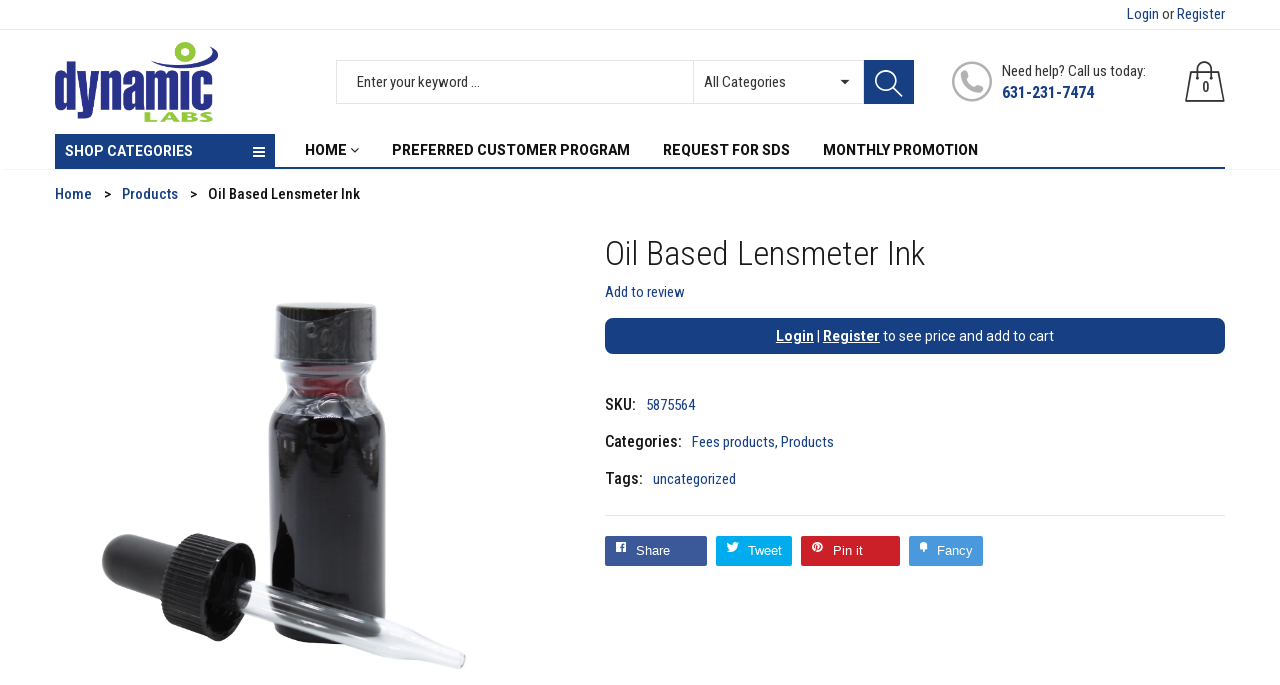

--- FILE ---
content_type: text/css
request_url: https://www.dynamiclabs.net/cdn/shop/t/19/assets/cs-maxmin.styles.css?v=151502098404965167231764343789
body_size: 33944
content:
*,*:before,*:after{box-sizing:border-box}body,input,textarea,button,select{-webkit-text-size-adjust:100%}body:focus,input:focus,textarea:focus,button:focus,select:focus{outline:none}body{margin:0}body svg:not(:root){overflow:hidden}article,aside,details,figcaption,figure,footer,header,hgroup,main,menu,nav,section,summary{display:block}select{padding-top:0;padding-bottom:0}select:focus{outline:none!important}a{background-color:transparent}b,strong{font-weight:700}em{font-style:normal}small{font-size:80%}sub,sup{font-size:75%;line-height:0;position:relative;vertical-align:baseline}sup{top:-.5em}sub{bottom:-.25em}img{max-width:100%;border:0;height:auto}form{margin:0}button{cursor:pointer}button,input,optgroup,select,textarea{color:inherit;font:inherit;margin:0}button[disabled],html input[disabled]{cursor:default}button::-moz-focus-inner,[type=button]::-moz-focus-inner,[type=reset]::-moz-focus-inner,[type=submit]::-moz-focus-inner{border-style:none;padding:0}button:-moz-focusring,[type=button]:-moz-focusring,[type=reset]:-moz-focusring,[type=submit]:-moz-focusring{outline:1px dotted ButtonText}input[type=submit]{cursor:pointer}legend{border:0;padding:0}a{text-decoration:none}a,button,[role=button],input,label,select,textarea{-ms-touch-action:manipulation;touch-action:manipulation}blockquote{font-size:em(18px);font-style:normal;text-align:center;padding:0 30px;margin:0}blockquote cite{display:block;font-size:.85em;font-weight:400}blockquote cite:before{content:"\2014  "}code,pre{font-size:1em}pre{overflow:auto}input:focus{outline:none}ul,ol{padding:0;margin-left:20px}ol{list-style:decimal}table{width:100%;border-collapse:collapse;border-spacing:0;margin-bottom:0}textarea{min-height:90px}optgroup{font-weight:700}select::-ms-expand{display:none}h1{font-size:70px}h2{font-size:40px}h3{font-size:30px}h4{font-size:24px}h5{font-size:18px}h6{font-size:16px}.hero{font-size:130px}.fa-facebook{color:#284c9c}.fa-twitter{color:#00aaf0}.fa-pinterest{color:#df5143}.fa-google-plus{color:#e04b34}._btn{border-style:solid;text-decoration:none;text-align:center;vertical-align:middle;cursor:pointer;text-transform:uppercase;white-space:normal;padding-top:0!important;padding-bottom:0!important;padding-left:16px;padding-right:16px;transition:all .5s ease;-ms-user-select:none;-webkit-user-select:none;user-select:none;-webkit-appearance:none;appearance:none;display:inline-block;*display: inline;zoom:1;font-smooth:always;-ms-font-smoothing:antialiased;-webkit-font-smoothing:antialiased;font-smoothing:antialiased;-moz-osx-font-smoothing:grayscale;letter-spacing:1px;width:auto;border-radius:0;font-family:Roboto Condensed;color:#fff;border-color:#f87733;background-color:#174084}._btn[disabled]{cursor:default;opacity:.5;filter:alpha(opacity=50);-ms-filter:"progid:DXImageTransform.Microsoft.Alpha(Opacity=$var2)";color:#fff;border-color:#f87733;background-color:#174084}._btn[disabled] *{color:currentcolor}._btn.active,._btn:active{box-shadow:none}._btn:focus{outline:none!important;box-shadow:none!important}._btn .lnr,._btn .fa,._btn span{color:currentColor}._btn svg{fill:currentColor}._btn *{color:currentcolor}._btn:hover{color:#ee2c1f;border-color:#ee2c1f;background-color:#0000}._btn:hover *{color:currentcolor}.btn_small{font-size:12px;border-width:1px;height:35px;line-height:33px;padding:0 15px;font-weight:700;letter-spacing:.05em}.btn_medium{font-size:12px;border-width:1px;height:40px;line-height:38px;padding:0 16px;font-weight:700}.btn_large{font-size:14px;padding:0 16px;font-weight:700;border-width:1px;height:50px;line-height:48px}.btn_icon{position:relative}.btn_icon .cs-icon{margin-right:5px}.btn_icon.btn_large{padding-left:56px}.btn_icon.btn_large .cs-icon{margin-right:0;position:absolute;top:50%;font-size:30px;left:16px;margin-top:-15px}.btn_icon.btn_medium{padding-left:46px}.btn_icon.btn_medium .cs-icon{margin-right:0;position:absolute;top:50%;font-size:20px;left:16px;margin-top:-10px}.btn_icon.btn_medium .icon-menu{font-size:15px;margin-top:-7.5px}.btn_icon.btn_small{padding-left:36px}.btn_icon.btn_small .cs-icon{margin-right:0;position:absolute;top:50%;font-size:15px;left:16px;margin-top:-7.5px}.btn_icon.btn_small .icon-menu{font-size:11px;margin-top:-5.5px}.btn-addtocart{color:#fff;border-color:#f87733;background-color:#174084;font-size:12px;border-width:1px;height:40px;line-height:38px;padding:0 16px;font-weight:700}.btn-addtocart *{color:currentcolor}.owl-controls .owl-buttons .owl-prev,.owl-controls .owl-buttons .owl-next{position:absolute;top:50%;font-size:0;width:30px;text-align:center;border-style:solid;background-image:none!important;border-radius:0%;transform:translateY(-50%);border-width:1px;height:30px;line-height:28px;color:#f87733;border-color:#0000;background-color:#fff;box-shadow:0 1px 2px #0000004d;border-width:0}.owl-controls .owl-buttons .owl-prev *,.owl-controls .owl-buttons .owl-next *{color:currentcolor}@media (min-width: 1200px){.owl-controls .owl-buttons .owl-prev,.owl-controls .owl-buttons .owl-next{transition:all .5s ease}}.owl-controls .owl-buttons .owl-prev:before,.owl-controls .owl-buttons .owl-next:before{font-family:cs-icon!important;speak:none;font-style:normal;font-weight:400;font-variant:normal;text-transform:none;line-height:1;-webkit-font-smoothing:antialiased;-moz-osx-font-smoothing:grayscale;position:absolute;top:50%;font-size:18px;left:0;width:100%;text-align:center;transform:translateY(-50%)}.owl-controls .owl-buttons .owl-prev:focus,.owl-controls .owl-buttons .owl-prev:hover,.owl-controls .owl-buttons .owl-next:focus,.owl-controls .owl-buttons .owl-next:hover{color:#ee2c1f;border-color:#ee2c1f;background-color:#0000}.owl-controls .owl-buttons .owl-prev:focus *,.owl-controls .owl-buttons .owl-prev:hover *,.owl-controls .owl-buttons .owl-next:focus *,.owl-controls .owl-buttons .owl-next:hover *{color:currentcolor}.owl-controls .owl-buttons .owl-next{right:15px}.owl-controls .owl-buttons .owl-next:before{content:"\e915"}.owl-controls .owl-buttons .owl-prev{left:15px}.owl-controls .owl-buttons .owl-prev:before{content:"\e914"}.product-label{position:absolute;top:15px;left:0}.product-label .label-element{position:relative;padding-left:3px;padding-right:3px;border-style:solid;border-width:0px;width:auto;height:20px;border-radius:0;font-family:Roboto Condensed;font-weight:700;margin-bottom:10px;text-transform:capitalize;transition:all .5s ease;box-shadow:0 1px 2px #0003}.product-label .label-element:before{content:"";left:auto;top:0;position:absolute}.product-label .label-element:hover{box-shadow:0 1px 2px #00000080}.product-label .label-element>span{font-family:Roboto Condensed;display:block;font-size:12px;border-width:0px;height:20px;line-height:20px}.product-label .label-element.deal-label{color:#fff;border-color:#a0f68a;background-color:#a0f68a}.product-label .label-element.deal-label *{color:currentcolor}.product-label .label-element.deal-label:before{border-style:solid;border-width:10px;border-color:transparent;border-top-color:#a0f68a;border-bottom-color:#a0f68a;right:-10px}.product-label .label-element.new-label{color:#fff;border-color:#84d8e3;background-color:#84d8e3}.product-label .label-element.new-label *{color:currentcolor}.product-label .label-element.new-label:before{border-style:solid;border-width:10px;border-color:transparent;border-top-color:#84d8e3;border-bottom-color:#84d8e3;right:-10px}.product-label .label-element.hotting-label{color:#fff;border-color:#fea348;background-color:#fea348}.product-label .label-element.hotting-label *{color:currentcolor}.product-label .label-element.hotting-label:before{border-style:solid;border-width:10px;border-color:transparent;border-top-color:#fea348;border-bottom-color:#fea348;right:-10px}.product-label .label-element.best-label{color:#fff;border-color:#e18694;background-color:#e18694}.product-label .label-element.best-label *{color:currentcolor}.product-label .label-element.best-label:before{border-style:solid;border-width:10px;border-color:transparent;border-top-color:#e18694;border-bottom-color:#e18694;right:-10px}@media only screen and (max-width: 991px){.product-label{top:3px}.product-label .label-element{margin-bottom:3px}}@media only screen and (max-width: 767px){.product-label{display:none}}body *,html *{font-smooth:always;-ms-font-smoothing:antialiased;-webkit-font-smoothing:antialiased;font-smoothing:antialiased;-moz-osx-font-smoothing:grayscale}body,html{background-color:#fff}body{font-family:Roboto Condensed;color:#88898b;font-size:15px}body input,body textarea,body select,body buttuon{font-size:15px;color:#88898b;border:1px solid #e3e5e7;background-color:#fff;line-height:1.5;max-width:100%;border-radius:0;box-shadow:none}body input:focus,body textarea:focus,body select:focus,body buttuon:focus{border-color:darken(#e3e5e7,10%)}body input:focus::-webkit-input-placeholder,body textarea:focus::-webkit-input-placeholder,body select:focus::-webkit-input-placeholder,body buttuon:focus::-webkit-input-placeholder{color:transparent}body input:focus::-moz-placeholder,body textarea:focus::-moz-placeholder,body select:focus::-moz-placeholder,body buttuon:focus::-moz-placeholder{color:transparent}body input:focus:-ms-input-placeholder,body textarea:focus:-ms-input-placeholder,body select:focus:-ms-input-placeholder,body buttuon:focus:-ms-input-placeholder{color:transparent}body input:focus::-ms-input-placeholder,body textarea:focus::-ms-input-placeholder,body select:focus::-ms-input-placeholder,body buttuon:focus::-ms-input-placeholder{color:transparent}body input[disabled],body textarea[disabled],body select[disabled],body buttuon[disabled]{cursor:default;background-color:#f4f4f4;border-color:#f4f4f4}body textarea{overflow:auto;-webkit-appearance:none;appearance:none}body p{margin:0 0 19.44444px}body input[type=search],body input[type=number],body input[type=email],body input[type=password]{-webkit-appearance:none;appearance:none}body ::-webkit-input-placeholder{color:#88898b}body ::-moz-placeholder{color:#88898b}body :-ms-input-placeholder{color:#88898b}body ::-ms-input-placeholder{color:#88898b}body a{color:#88898b}body a:focus,body a:hover{color:#88898b;text-decoration:none;outline:none}h1,h2,h3,h4,h5,h6{margin:0 0 17.5px;line-height:1.2;overflow-wrap:break-word;word-wrap:break-word}.dropdown-menu{font-size:15px;border-radius:0;box-shadow:none;border-width:0}input,textarea{padding:5px 15px}@media (max-width: 1199px){.row{margin-left:0;margin-right:0}}#tags-load,#wishlist_remove-load,.wishlist-loading,#loader-div{position:fixed;left:0;right:0;top:0;bottom:0;z-index:9999;text-align:center;background-color:#fff;opacity:.7;display:-ms-flexbox;display:flex;width:100%;-ms-flex-align:center;-moz-align-items:center;-ms-align-items:center;-o-align-items:center;align-items:center;-ms-justify-content:center;-ms-flex-pack:center;justify-content:center}#tags-load i,#wishlist_remove-load i,.wishlist-loading i,#loader-div i{color:#174084;margin-top:50vh}#tags-load,.loading,.ajax-cart-loading{text-align:center;height:100%}#tags-load .fa,.loading .fa,.ajax-cart-loading .fa{margin-top:30%;color:#174084}@keyframes shine{to{left:125%}}@keyframes round2{0%,to,25%{opacity:1;filter:alpha(opacity=100);-ms-filter:"progid:DXImageTransform.Microsoft.Alpha(Opacity=$var2)";transform:translate(0)}50%{opacity:0;filter:alpha(opacity=0);-ms-filter:"progid:DXImageTransform.Microsoft.Alpha(Opacity=$var2)";transform:translate(-50%)}75%{opacity:0;filter:alpha(opacity=0);-ms-filter:"progid:DXImageTransform.Microsoft.Alpha(Opacity=$var2)";transform:translate(50%)}}@keyframes round3{0%,75%{opacity:1;filter:alpha(opacity=100);-ms-filter:"progid:DXImageTransform.Microsoft.Alpha(Opacity=$var2)";transform:translate(0)}25%{opacity:0;filter:alpha(opacity=0);-ms-filter:"progid:DXImageTransform.Microsoft.Alpha(Opacity=$var2)";transform:translate(-50%)}50%{opacity:0;filter:alpha(opacity=0);-ms-filter:"progid:DXImageTransform.Microsoft.Alpha(Opacity=$var2)";transform:translate(50%)}}@keyframes menumove{0%{transform:translate(-20px);opacity:0;filter:alpha(opacity=0);-ms-filter:"progid:DXImageTransform.Microsoft.Alpha(Opacity=$var2)"}fo{transform:translate(0);opacity:1;filter:alpha(opacity=100);-ms-filter:"progid:DXImageTransform.Microsoft.Alpha(Opacity=$var2)"}}.col-5{width:20%;position:relative;min-height:1px;padding-right:15px;padding-left:15px;float:left}.sub-dropdown{position:absolute;left:0;top:100%;width:100%;height:35px}.navigation-links-left{background-color:#fff;width:100%;margin:0;padding:8px 5px 0 8px}.navigation-links-left>li{list-style:none;padding:4.3px 0}.navigation-links-left>li>a{padding-left:22px;position:relative}.navigation-links-left>li>a img{position:absolute;left:0;top:0;max-width:22px}.navigation-links-left>li>a span{color:#121212;font-size:15px;margin-left:10px}.navigation-links-left>li>a:hover span{text-decoration:underline}.navigation-links-left>li>a:hover *{color:#6db66b}@media only screen and (max-width: 991px){.navigation-links-left{padding-left:0}}.navigation-links-left .dropdown-menu{position:absolute;top:0;left:100%;padding:10px 15px;margin:0 0 0 5px;background-color:#fff;box-shadow:0 2px 4px #0003}.navigation-links-left .dropdown-menu>li{padding:5px 0}.navigation-links-left .dropdown-menu>li>a{padding:0;background-color:transparent!important;color:#121212}.navigation-links-left .dropdown-menu>li>a:hover{color:#6db66b}.navigation-links-left .dropdown-menu>.active>a,.navigation-links-left .dropdown-menu>.active>a:focus,.navigation-links-left .dropdown-menu>.active>a:hover{color:#6db66b}.navigation-links-left .leftmenu-container.dropdown-menu{background-repeat:no-repeat;background-position:right bottom;width:540px!important}.navigation-links-left .leftmenu-container.dropdown-menu ul{margin:0}.navigation-links-left .leftmenu-container.dropdown-menu ul li{list-style:none}.navigation-links-left .sub-leftmenu-menu{display:-ms-flexbox;display:flex;width:100%;-ms-flex-wrap:wrap;flex-wrap:wrap;-ms-justify-content:center;-ms-flex-pack:center;justify-content:center;padding-bottom:50%}.navigation-links-left .sub-leftmenu-menu>li{width:50%;padding-left:15px;padding-right:15px}.navigation-links-left .sub-leftmenu-menu>li .leftmenu-links{margin-top:15px;margin-bottom:15px}.navigation-links-left .sub-leftmenu-menu ul>li{padding:5px 0}.navigation-links-left .sub-leftmenu-menu .list-title{color:#121212;border-bottom:1px solid #d2d2d2;font-weight:700;padding:0 0 10px;margin-bottom:5px}.navigation-links-left .sub-leftmenu-menu a{color:#121212}.navigation-links-left .sub-leftmenu-menu a:hover{color:#6db66b}.navigation-links-left .sub-dropdown{display:block;height:30px;position:absolute;left:100%;width:15px;top:0}.navigation-links-left .dropdown-menu{display:block!important;visibility:hidden}.navigation-links-left>li:not(:hover):not(:focus){overflow:hidden}.navigation-links-left>li:hover>.dropdown-menu,.navigation-links-left>li:focus>.dropdown-menu{transition:all .5s ease;visibility:visible;animation:menumove .3s linear 1}.navigation-links-left>li>a{display:block}.navigation-links-left>li>a .cs-icon{position:absolute;top:50%;right:0;transform:translateY(-50%)}.search-results{border-width:0;width:100%;box-shadow:none;padding-left:30px!important;padding-right:30px!important;border-radius:0!important;border-top-width:0!important;display:none}.search-results .search-title{display:block;padding:30px 0 0 10px;text-align:left;font-size:16px}.search-results .title{transition:all .5s ease;color:#88898b;padding:0;margin-top:20px;width:auto!important;white-space:normal!important;text-align:center!important}.search-results .thumbnail{position:relative;display:block;width:100%!important;height:auto!important;border-width:0;margin:0!important;border-radius:0}.search-results .thumbnail:before{transition:all .5s ease;content:"";position:absolute;top:0;left:0;right:0;bottom:0;background-color:#0000}.search-results ._btn{font-size:14px;padding:0 16px;font-weight:700;border-width:1px;height:50px;line-height:48px;border-radius:0;display:block;max-width:210px;float:none;margin:30px auto}.search-results .search-slider{padding-left:0;padding-right:0;margin-top:30px;padding-bottom:30px}.search-results .search-slider .owl-prev{left:-40px}.search-results .search-slider .owl-next{right:-40px}.search-results .search-slider .slider-item{*zoom: 1;padding-left:10px;padding-right:10px}.search-results .search-slider .slider-item:after{content:"";display:table;clear:both}.search-results .search-slider .slider-item>a{display:block}.search-results .search-slider .slider-item:hover .thumbnail:before{background-color:#00000080}.search-results .search-slider .slider-item:hover .title{color:#174084}@media only screen and (max-width: 425px){.search-results ._btn{font-size:12px;border-width:1px;height:40px;line-height:38px;padding:0 16px;font-weight:700;margin-top:15px}.search-results .search-title,.search-results .title{font-size:12px}.search-results .search-title{padding:20px 0}.search-results .title{margin-top:18px}.search-results .search-slider{margin-top:20px;padding-bottom:20px}}.m_map{width:100%;min-height:570px;float:left;overflow:hidden}.m_map>div{left:0!important;right:0;top:0!important;bottom:0;width:auto!important;height:auto!important;overflow:hidden}@media (max-width: 1199px){.m_map{min-height:350px}}@media (max-width: 767px){.m_map{min-height:180px}}.m_search .cs-icon{color:#333;font-weight:500;font-size:30px}.m_search>.search-dropdown{font-size:0;display:inline-block;*display: inline;zoom:1;position:relative}.m_search .m_dropdown-search{left:0;right:0;border-width:0;padding:25px 40px}.m_search .m_dropdown-search form.search{position:relative;height:50px;padding-right:60px;border-radius:3px;border:1px solid #e3e5e7;background-color:#e8e8e8}.m_search .m_dropdown-search form.search .search_box{padding:0 20px;width:100%;height:100%;color:#88898b;border-width:0;line-height:48px;background-color:transparent;font-size:16px}.m_search .m_dropdown-search form.search .search-submit{position:absolute;top:0;right:0;bottom:0;padding:0;margin-top:-1px;margin-bottom:-1px;width:50px;background-color:#343434;border-color:#343434;border-radius:0 3px 3px 0}.m_search .m_dropdown-search form.search .search-submit:focus{outline:none}.m_search .m_dropdown-search form.search .search-submit *{font-size:26px;color:#fff;line-height:48px}.m_search .m_dropdown-search form.search .search-clear{position:absolute;top:50%;right:75px;margin-top:-8px;color:#88898b;font-size:14px;font-weight:700}.m_search .m_dropdown-search ::-webkit-input-placeholder{color:#88898b;font-size:16px;font-weight:500}.m_search .m_dropdown-search ::-moz-placeholder{color:#88898b;font-size:16px;font-weight:500}.m_search .m_dropdown-search :-ms-input-placeholder{color:#88898b;font-size:16px;font-weight:500}.m_search .m_dropdown-search ::-ms-input-placeholder{color:#88898b;font-size:16px;font-weight:500}.m_search .m_dropdown-search ::-webkit-input-placeholder{color:#1a1a1a}.m_search .m_dropdown-search ::-moz-placeholder{color:#1a1a1a}.m_search .m_dropdown-search :-ms-input-placeholder{color:#1a1a1a}.m_search .m_dropdown-search ::-ms-input-placeholder{color:#1a1a1a}@media only screen and (max-height: 425px){.m_search .m_dropdown-search{max-height:80vh;overflow-y:auto;overflow-x:hidden}}@media only screen and (max-width: 425px){.m_search .m_dropdown-search{padding:15px 20px}.m_search .m_dropdown-search ::-webkit-input-placeholder{font-size:12px!important}.m_search .m_dropdown-search ::-moz-placeholder{font-size:12px!important}.m_search .m_dropdown-search :-ms-input-placeholder{font-size:12px!important}.m_search .m_dropdown-search ::-ms-input-placeholder{font-size:12px!important}.m_search .m_dropdown-search form.search{height:30px!important;padding-right:40px!important}.m_search .m_dropdown-search form.search .search_box{font-size:12px!important;padding:0 15px!important;line-height:28px!important}.m_search .m_dropdown-search form.search .search-submit{width:30px!important}.m_search .m_dropdown-search form.search .search-submit *{font-size:12px!important;line-height:28px!important}.m_search .m_dropdown-search form.search .search-clear{right:45px!important;margin-top:-5px!important;font-size:10px!important;font-weight:600!important}}.m_search .search-results{width:100%}@media only screen and (max-width: 991px){.m_search{position:static!important}.m_search .m_dropdown-search{left:0;margin-top:0;box-shadow:inset -1px 1px 5px #0000001a;padding-left:20px;padding-right:20px}.m_search .m_dropdown-search form.search{position:relative;height:50px;padding-right:60px;border-radius:3px;border:1px solid #e3e5e7;background-color:#e8e8e8}.m_search .m_dropdown-search form.search .search_box{padding:0 20px;width:100%;height:100%;color:#88898b;border-width:0;line-height:48px;background-color:transparent;font-size:16px}.m_search .m_dropdown-search form.search .search-submit{position:absolute;top:0;right:0;bottom:0;padding:0;margin-top:-1px;margin-bottom:-1px;width:50px;background-color:#343434;border-color:#343434;border-radius:0 3px 3px 0}.m_search .m_dropdown-search form.search .search-submit:focus{outline:none}.m_search .m_dropdown-search form.search .search-submit *{font-size:26px;color:#fff;line-height:48px}.m_search .m_dropdown-search form.search .search-clear{position:absolute;top:50%;right:75px;margin-top:-8px;color:#88898b;font-size:14px;font-weight:700}.m_search .m_dropdown-search ::-webkit-input-placeholder{color:#88898b;font-size:16px;font-weight:500}.m_search .m_dropdown-search ::-moz-placeholder{color:#88898b;font-size:16px;font-weight:500}.m_search .m_dropdown-search :-ms-input-placeholder{color:#88898b;font-size:16px;font-weight:500}.m_search .m_dropdown-search ::-ms-input-placeholder{color:#88898b;font-size:16px;font-weight:500}}@media only screen and (min-width: 426px){.m_search:hover .cs-icon{color:#174084}}#lightbox-search{padding-right:0!important;display:-ms-flexbox!important;display:flex!important;display:-ms-flexbox;display:flex;width:100%;-ms-flex-align:center;-moz-align-items:center;-ms-align-items:center;-o-align-items:center;align-items:center;-ms-justify-content:center;-ms-flex-pack:center;justify-content:center;height:100%}#lightbox-search:not(.in){z-index:-1}#lightbox-search .modal-dialog{margin:auto;width:100%;max-width:980px}#lightbox-search .modal-dialog .modal-content{margin:0 auto;border-width:0;border-radius:0;background-color:transparent;box-shadow:none;text-align:center}#lightbox-search .modal-dialog .modal-content>div{width:100%;margin:0 auto}#lightbox-search .modal-dialog .modal-content .modal-header{margin-bottom:13px;border-width:0}#lightbox-search .modal-dialog .modal-content .modal-header .modal-title{display:none}#lightbox-search .modal-dialog .modal-content .modal-header .close{opacity:1;filter:alpha(opacity=100);-ms-filter:"progid:DXImageTransform.Microsoft.Alpha(Opacity=$var2)";-moz-text-shadow:none;-webkit-text-shadow:none;text-shadow:none;float:none}#lightbox-search .modal-dialog .modal-content .modal-header .close .cs-icon{font-size:35px;color:#fff;font-weight:400;padding:0;border-radius:50%;border:3px solid #fff;width:72px;height:72px;line-height:66px;display:inline-block;*display: inline;zoom:1}#lightbox-search .modal-dialog .modal-content .modal-header .close:focus{outline:none}#lightbox-search .modal-dialog .modal-content .modal-body{background-color:#fff;box-shadow:0 0 10px #0003;padding:30px}@media only screen and (max-width: 767px){#lightbox-search .modal-header{padding:0;margin-top:13px}#lightbox-search .modal-content .modal-header .close .cs-icon{font-size:12px!important;border-width:2px!important;width:32px!important;height:32px!important;line-height:28px!important}}#lightbox-search form.search{position:relative;height:50px;padding-right:60px;border-radius:3px;border:1px solid #e3e5e7;background-color:#e8e8e8}#lightbox-search form.search .search_box{padding:0 20px;width:100%;height:100%;color:#88898b;border-width:0;line-height:48px;background-color:transparent;font-size:16px}#lightbox-search form.search .search-submit{position:absolute;top:0;right:0;bottom:0;padding:0;margin-top:-1px;margin-bottom:-1px;width:50px;background-color:#343434;border-color:#343434;border-radius:0 3px 3px 0}#lightbox-search form.search .search-submit:focus{outline:none}#lightbox-search form.search .search-submit *{font-size:26px;color:#fff;line-height:48px}#lightbox-search form.search .search-clear{position:absolute;top:50%;right:75px;margin-top:-8px;color:#88898b;font-size:14px;font-weight:700}#lightbox-search ::-webkit-input-placeholder{color:#88898b;font-size:16px;font-weight:500}#lightbox-search ::-moz-placeholder{color:#88898b;font-size:16px;font-weight:500}#lightbox-search :-ms-input-placeholder{color:#88898b;font-size:16px;font-weight:500}#lightbox-search ::-ms-input-placeholder{color:#88898b;font-size:16px;font-weight:500}#lightbox .modal-dialog{margin:150px auto}#lightbox .modal-body{padding:10px}#lightbox .modal-content{display:inline-block;text-align:center}#lightbox .close{opacity:1;padding:2.5px 8px;border-radius:0;color:#fff;background-color:#191919;border:2px solid white;position:absolute;top:-13px;right:-38px;z-index:1032}#lightbox .close:focus{outline:none}#lightbox .close:hover{color:#191919;background-color:#fff}.nav-tabs{border-bottom:none;margin:0 0 40px}.nav-tabs li{list-style:none}.nav-tabs>li{margin-right:50px}.nav-tabs>li:last-child{margin-right:0}.nav-tabs>li>a{font-size:15px;color:#88898b;text-transform:uppercase;border-width:0;font-weight:800;padding:0;margin:0}.nav-tabs>li>a:focus,.nav-tabs>li>a:hover,.nav-tabs>li.active>a,.nav-tabs>li.active>a:focus,.nav-tabs>li.active>a:hover{color:#121212;background-color:transparent;border-width:0}.spr-starrating .spr-icon,.spr-starratings .spr-icon,.spr-badge-starrating .spr-icon{color:#f5cc26;font-size:10px!important;margin:0 1px}.spr-starrating .spr-icon.spr-icon-star-empty,.spr-starratings .spr-icon.spr-icon-star-empty,.spr-badge-starrating .spr-icon.spr-icon-star-empty{opacity:1;filter:alpha(opacity=100);-ms-filter:"progid:DXImageTransform.Microsoft.Alpha(Opacity=$var2)"}.product{margin-bottom:35px;overflow:hidden;box-sizing:border-box;position:relative;border-style:solid;border-width:0px;border-color:#e3e5e7;text-align:center;background-color:#fff}.product .rating-star{margin-bottom:15px}.product .rating-star .spr-badge-starrating{margin:0}.product .rating-star .spr-badge-caption{display:none!important}.product .product-price{background-color:transparent}.product .product-price .price,.product .product-price .price_sale,.product .product-price .price_compare{font-family:Roboto Condensed}.product .product-price .price,.product .product-price .price_sale{color:#212121;font-size:16px;font-weight:800}.product .product-price .price_compare{color:#696969;margin-left:5px;font-size:15px;font-weight:500;vertical-align:top}.product .product-title{margin-bottom:15px;margin-top:7.5px}.product .product-title a{display:inline-block;*display: inline;zoom:1;transition:all .5s ease;line-height:1.5em;text-transform:capitalize;font-weight:500;font-size:15px;color:#161616;font-family:Roboto Condensed}.product .product-title a:hover,.product .product-title a:focus{color:#174084}.product .product-wishlist{position:absolute;top:5px;right:5px;width:20px;height:20px;text-align:center}.product .product-wishlist a{line-height:20px;display:block;cursor:pointer}.product .product-wishlist a .cs-icon{font-size:0}.product .product-wishlist a .cs-icon:before{font-size:20px;color:#88898b}.product .product-wishlist a:focus .cs-icon:before,.product .product-wishlist a:hover .cs-icon:before,.product .product-wishlist a.wishlist-added .cs-icon:before{color:#174084}@media only screen and (max-width: 540px){.product .product-wishlist{right:10px;top:10px}}@media only screen and (max-width: 425px){.product .product-wishlist{right:5px;top:5px}.product .product-wishlist a .cs-icon:before{font-size:16px}}.product .hover-mask{display:-ms-flexbox;display:flex;width:100%;-ms-flex-wrap:nowrap;flex-wrap:nowrap;-ms-flex-align:center;-moz-align-items:center;-ms-align-items:center;-o-align-items:center;align-items:center;-ms-justify-content:center;-ms-flex-pack:center;justify-content:center;position:absolute;top:auto;left:0;right:0;bottom:30px;text-align:center}@media only screen and (max-width: 425px){.product .hover-mask{bottom:15px}}.product .row-right{transition:all .5s ease;text-align:center;padding-top:30px}.product .row-left{overflow:hidden;font-size:0;position:relative;text-align:center}.product .row-left>a{display:inline-block;*display: inline;zoom:1;font-size:0;text-align:center;position:relative}.product .row-left>a img.rotation{position:absolute;top:0;left:0}.product .quickview-wishlist-wrapper{margin:0;display:-ms-flexbox;display:flex;width:100%;-ms-flex-wrap:wrap;flex-wrap:wrap;-ms-flex-align:center;-moz-align-items:center;-ms-align-items:center;-o-align-items:center;align-items:center;-ms-justify-content:center;-ms-flex-pack:center;justify-content:center;width:auto!important;list-style:none;text-align:center}.product .quickview-wishlist-wrapper li{list-style:none;margin-left:10px}.product .effect-ajax-cart ._btn,.product .compare a,.product .quickview a{border-style:solid;text-decoration:none;text-align:center;vertical-align:middle;text-transform:uppercase;white-space:normal;padding-top:0!important;padding-bottom:0!important;transition:all .5s ease;-ms-user-select:none;-webkit-user-select:none;user-select:none;-webkit-appearance:none;appearance:none;display:inline-block;*display: inline;zoom:1;font-smooth:always;-ms-font-smoothing:antialiased;-webkit-font-smoothing:antialiased;font-smoothing:antialiased;-moz-osx-font-smoothing:grayscale;color:#fff;border-color:#f87733;background-color:#f87733;border-width:1px;height:40px;line-height:38px;width:40px;font-weight:500;padding:0;border-radius:50%;margin-top:-20px;cursor:pointer}.product .effect-ajax-cart ._btn[disabled],.product .compare a[disabled],.product .quickview a[disabled]{cursor:default;opacity:.5;filter:alpha(opacity=50);-ms-filter:"progid:DXImageTransform.Microsoft.Alpha(Opacity=$var2)";color:#fff;border-color:#f87733;background-color:#174084}.product .effect-ajax-cart ._btn[disabled] *,.product .compare a[disabled] *,.product .quickview a[disabled] *{color:currentcolor}.product .effect-ajax-cart ._btn.active,.product .effect-ajax-cart ._btn:active,.product .compare a.active,.product .compare a:active,.product .quickview a.active,.product .quickview a:active{box-shadow:none}.product .effect-ajax-cart ._btn:focus,.product .compare a:focus,.product .quickview a:focus{outline:none!important;box-shadow:none!important}.product .effect-ajax-cart ._btn .lnr,.product .effect-ajax-cart ._btn .fa,.product .effect-ajax-cart ._btn span,.product .compare a .lnr,.product .compare a .fa,.product .compare a span,.product .quickview a .lnr,.product .quickview a .fa,.product .quickview a span{color:currentColor}.product .effect-ajax-cart ._btn svg,.product .compare a svg,.product .quickview a svg{fill:currentColor}.product .effect-ajax-cart ._btn *,.product .compare a *,.product .quickview a *{color:currentcolor}.product .effect-ajax-cart ._btn .cs-icon,.product .compare a .cs-icon,.product .quickview a .cs-icon{line-height:38px;font-size:20px}@media only screen and (max-width: 425px){.product .effect-ajax-cart ._btn,.product .compare a,.product .quickview a{border-width:1px;height:30px;line-height:28px;width:30px}.product .effect-ajax-cart ._btn .cs-icon,.product .compare a .cs-icon,.product .quickview a .cs-icon{line-height:28px;font-size:18px}}.product .effect-ajax-cart ._btn{color:#fff;border-color:#174084;background-color:#174084}.product .effect-ajax-cart ._btn *{color:currentcolor}.product .compare a:hover,.product .compare a:focus,.product .compare a.compare-added,.product .compare a.compare-added:hover,.product .compare a.compare-added:focus,.product .effect-ajax-cart ._btn:hover,.product .effect-ajax-cart ._btn:focus,.product .quickview a:hover,.product .quickview a:focus{color:#ee2c1f;border-color:#ee2c1f;background-color:#0000}.product .compare a:hover *,.product .compare a:focus *,.product .compare a.compare-added *,.product .compare a.compare-added:hover *,.product .compare a.compare-added:focus *,.product .effect-ajax-cart ._btn:hover *,.product .effect-ajax-cart ._btn:focus *,.product .quickview a:hover *,.product .quickview a:focus *{color:currentcolor}@media only screen and (min-width: 768px){.product .row-left>a img.rotation,.product .quickview,.product .effect-ajax-cart,.product .compare{opacity:0;filter:alpha(opacity=0);-ms-filter:"progid:DXImageTransform.Microsoft.Alpha(Opacity=$var2)";transition:all .5s ease}.product .effect-ajax-cart{transform:translateY(5px)}.product .quickview{transform:translateY(-5px)}.product .compare{transform:translateY(-10px)}.product .product-wishlist{transform:translate(0);transition:all .5s ease}.product:hover .row-left>a img.rotation,.product:focus .row-left>a img.rotation{transition-duration:1s;opacity:1;filter:alpha(opacity=100);-ms-filter:"progid:DXImageTransform.Microsoft.Alpha(Opacity=$var2)";display:none}.product:hover .effect-ajax-cart,.product:hover .quickview,.product:hover .compare,.product:focus .effect-ajax-cart,.product:focus .quickview,.product:focus .compare{transform:translate(0);transform:translateY(0);opacity:1;filter:alpha(opacity=100);-ms-filter:"progid:DXImageTransform.Microsoft.Alpha(Opacity=$var2)"}.product:hover .product-wishlist,.product:focus .product-wishlist{transform:translate(-5px,5px)}}@media only screen and (max-width: 767px){.product .row-left>a img:nth-child(2){display:none}}.home_product .effect-ajax-cart ._btn,.home_product .compare a,.home_product .quickview a{margin-top:0;background-color:transparent;border-width:0;width:auto;height:auto;color:#121212;line-height:1em}.home_product .effect-ajax-cart ._btn .cs-icon,.home_product .compare a .cs-icon,.home_product .quickview a .cs-icon{line-height:1em}.home_product .effect-ajax-cart ._btn:hover,.home_product .effect-ajax-cart ._btn:focus,.home_product .effect-ajax-cart ._btn.compare-added,.home_product .compare a:hover,.home_product .compare a:focus,.home_product .compare a.compare-added,.home_product .quickview a:hover,.home_product .quickview a:focus,.home_product .quickview a.compare-added{color:#174084}.home_product .hover-mask{margin-top:0;position:static;-ms-justify-content:flex-start;-ms-flex-pack:start;justify-content:flex-start}.home_product .quickview-wishlist-wrapper>li{padding-bottom:0!important}.errors ul{margin:0}.errors ul li{list-style:none}._alert,body .address-layout .address-content .address-tables .address-items .errors,body .address-layout .address-content .address-new .errors,body .popup-pro-wrapper .ajax-cart-note,body .wishlist-model .modal-body .modal-note,body .compare-model .modal-body .modal-note{width:100%;margin-bottom:30px;max-width:570px;font-size:15px;background-size:auto;background-position:12px center;background-repeat:no-repeat;border-style:solid;border-width:1px;position:relative;line-height:1em;padding:16px 33px 16px 126px}._alert ul,body .address-layout .address-content .address-tables .address-items .errors ul,body .address-layout .address-content .address-new .errors ul,body .popup-pro-wrapper .ajax-cart-note ul,body .wishlist-model .modal-body .modal-note ul,body .compare-model .modal-body .modal-note ul{margin:0}._alert ul li,body .address-layout .address-content .address-tables .address-items .errors ul li,body .address-layout .address-content .address-new .errors ul li,body .popup-pro-wrapper .ajax-cart-note ul li,body .wishlist-model .modal-body .modal-note ul li,body .compare-model .modal-body .modal-note ul li{list-style:none}._alert .close,body .address-layout .address-content .address-tables .address-items .errors .close,body .address-layout .address-content .address-new .errors .close,body .popup-pro-wrapper .ajax-cart-note .close,body .wishlist-model .modal-body .modal-note .close,body .compare-model .modal-body .modal-note .close{position:absolute;top:50%;right:17px;font-size:16px;margin-top:-8px;font-weight:700;-moz-text-shadow:none;-webkit-text-shadow:none;text-shadow:none;opacity:1;filter:alpha(opacity=100);-ms-filter:"progid:DXImageTransform.Microsoft.Alpha(Opacity=$var2)"}._alert .close:hover,body .address-layout .address-content .address-tables .address-items .errors .close:hover,body .address-layout .address-content .address-new .errors .close:hover,body .popup-pro-wrapper .ajax-cart-note .close:hover,body .wishlist-model .modal-body .modal-note .close:hover,body .compare-model .modal-body .modal-note .close:hover{opacity:.7;filter:alpha(opacity=70);-ms-filter:"progid:DXImageTransform.Microsoft.Alpha(Opacity=$var2)"}._alert.alert_success,body .address-layout .address-content .address-tables .address-items .alert_success.errors,body .address-layout .address-content .address-new .alert_success.errors,body .popup-pro-wrapper .alert_success.ajax-cart-note,body .wishlist-model .modal-body .alert_success.modal-note,body .compare-model .modal-body .alert_success.modal-note{color:#42859a;border-color:#59bad9;background-color:#8ed7ee;background-image:url(//www.dynamiclabs.net/cdn/shop/t/19/assets/bg_alert_success_icon.png?v=18233566973979339321649391503)}._alert.alert_success *,body .address-layout .address-content .address-tables .address-items .alert_success.errors *,body .address-layout .address-content .address-new .alert_success.errors *,body .popup-pro-wrapper .alert_success.ajax-cart-note *,body .wishlist-model .modal-body .alert_success.modal-note *,body .compare-model .modal-body .alert_success.modal-note *{color:currentcolor}._alert.alert_cross,body .address-layout .address-content .address-tables .address-items .alert_cross.errors,body .address-layout .address-content .address-new .alert_cross.errors,body .popup-pro-wrapper .alert_cross.ajax-cart-note,body .wishlist-model .modal-body .alert_cross.modal-note,body .compare-model .modal-body .alert_cross.modal-note{color:#cd953d;border-color:#e8a945;background-color:#faf0b5;background-image:url(//www.dynamiclabs.net/cdn/shop/t/19/assets/bg_alert_notice_icon.png?v=107036935839930668051649391503)}._alert.alert_cross *,body .address-layout .address-content .address-tables .address-items .alert_cross.errors *,body .address-layout .address-content .address-new .alert_cross.errors *,body .popup-pro-wrapper .alert_cross.ajax-cart-note *,body .wishlist-model .modal-body .alert_cross.modal-note *,body .compare-model .modal-body .alert_cross.modal-note *{color:currentcolor}._alert.alert_fail,body .address-layout .address-content .address-tables .address-items .errors,body .address-layout .address-content .address-new .errors,body .popup-pro-wrapper .alert_fail.ajax-cart-note,body .wishlist-model .modal-body .alert_fail.modal-note,body .compare-model .modal-body .alert_fail.modal-note{color:#bf5001;border-color:#d95d05;background-color:#ffa06a;background-image:url(//www.dynamiclabs.net/cdn/shop/t/19/assets/bg_alert_failure_icon.png?v=78985220334104472211649391502)}._alert.alert_fail *,body .address-layout .address-content .address-tables .address-items .errors *,body .address-layout .address-content .address-new .errors *,body .popup-pro-wrapper .alert_fail.ajax-cart-note *,body .wishlist-model .modal-body .alert_fail.modal-note *,body .compare-model .modal-body .alert_fail.modal-note *{color:currentcolor}._alert.aler_addtocart,body .address-layout .address-content .address-tables .address-items .aler_addtocart.errors,body .address-layout .address-content .address-tables .address-items .popup-pro-wrapper .errors.ajax-cart-note,body .popup-pro-wrapper .address-layout .address-content .address-tables .address-items .errors.ajax-cart-note,body .address-layout .address-content .address-tables .address-items .wishlist-model .modal-body .errors.modal-note,body .wishlist-model .modal-body .address-layout .address-content .address-tables .address-items .errors.modal-note,body .address-layout .address-content .address-tables .address-items .compare-model .modal-body .errors.modal-note,body .compare-model .modal-body .address-layout .address-content .address-tables .address-items .errors.modal-note,body .address-layout .address-content .address-new .aler_addtocart.errors,body .address-layout .address-content .address-new .popup-pro-wrapper .errors.ajax-cart-note,body .popup-pro-wrapper .address-layout .address-content .address-new .errors.ajax-cart-note,body .address-layout .address-content .address-new .wishlist-model .modal-body .errors.modal-note,body .wishlist-model .modal-body .address-layout .address-content .address-new .errors.modal-note,body .address-layout .address-content .address-new .compare-model .modal-body .errors.modal-note,body .compare-model .modal-body .address-layout .address-content .address-new .errors.modal-note,body .popup-pro-wrapper .ajax-cart-note,body .wishlist-model .modal-body .modal-note,body .compare-model .modal-body .modal-note{color:#fff;border-color:#46c6f5;background-color:#46c6f5;background-image:url(//www.dynamiclabs.net/cdn/shop/t/19/assets/bg_addtocart_icon.png?v=21583148987232097091649391502);text-transform:uppercase;border-width:0}._alert.aler_addtocart *,body .address-layout .address-content .address-tables .address-items .aler_addtocart.errors *,body .address-layout .address-content .address-tables .address-items .popup-pro-wrapper .errors.ajax-cart-note *,body .popup-pro-wrapper .address-layout .address-content .address-tables .address-items .errors.ajax-cart-note *,body .address-layout .address-content .address-tables .address-items .wishlist-model .modal-body .errors.modal-note *,body .wishlist-model .modal-body .address-layout .address-content .address-tables .address-items .errors.modal-note *,body .address-layout .address-content .address-tables .address-items .compare-model .modal-body .errors.modal-note *,body .compare-model .modal-body .address-layout .address-content .address-tables .address-items .errors.modal-note *,body .address-layout .address-content .address-new .aler_addtocart.errors *,body .address-layout .address-content .address-new .popup-pro-wrapper .errors.ajax-cart-note *,body .popup-pro-wrapper .address-layout .address-content .address-new .errors.ajax-cart-note *,body .address-layout .address-content .address-new .wishlist-model .modal-body .errors.modal-note *,body .wishlist-model .modal-body .address-layout .address-content .address-new .errors.modal-note *,body .address-layout .address-content .address-new .compare-model .modal-body .errors.modal-note *,body .compare-model .modal-body .address-layout .address-content .address-new .errors.modal-note *,body .popup-pro-wrapper .ajax-cart-note *,body .wishlist-model .modal-body .modal-note *,body .compare-model .modal-body .modal-note *{color:currentcolor}@media only screen and (max-width: 767px){._alert,body .address-layout .address-content .address-tables .address-items .errors,body .address-layout .address-content .address-new .errors,body .popup-pro-wrapper .ajax-cart-note,body .wishlist-model .modal-body .modal-note,body .compare-model .modal-body .modal-note{background-position:5px center;font-size:12px;background-size:60px;padding-left:70px;padding-top:10px;padding-bottom:10px}}.pagination_group{padding-left:0;padding-right:0;margin:-5px auto 0;width:100%}.pagination_group .pagination{display:-ms-flexbox;display:flex;width:100%;-ms-flex-wrap:wrap;flex-wrap:wrap;-ms-justify-content:center;-ms-flex-pack:center;justify-content:center;border-radius:0;-webkit-margin-before:0em;-webkit-margin-after:0em;-webkit-margin-start:0px;-webkit-margin-end:0px;-webkit-padding-start:0px}.pagination_group .pagination li{display:block;margin-left:5px;margin-right:5px}.pagination_group .pagination li:last-child{margin-right:0}.pagination_group .pagination li:first-child{margin-left:0!important}.pagination_group .pagination li a{border-style:solid;border-width:1px;border-color:#efefef;background-color:#fff;color:#3a3a3a;height:30px;line-height:30px;text-transform:uppercase;font-size:14px;font-weight:500;padding:0 10px}.pagination_group .pagination li.prev,.pagination_group .pagination li.next{position:relative}.pagination_group .pagination li.prev a,.pagination_group .pagination li.next a{border-radius:0!important;padding-left:7px;padding-right:7px}.pagination_group .pagination li.prev a .cs-icon,.pagination_group .pagination li.next a .cs-icon{z-index:1;color:#3a3a3a}.pagination_group .pagination li.prev a.disabled,.pagination_group .pagination li.next a.disabled{opacity:.5;filter:alpha(opacity=50);-ms-filter:"progid:DXImageTransform.Microsoft.Alpha(Opacity=$var2)";cursor:default;color:#f76b6a}.pagination_group .pagination li.prev a.disabled .cs-icon,.pagination_group .pagination li.next a.disabled .cs-icon{color:#f76b6a}.pagination_group .pagination li.prev:hover a,.pagination_group .pagination li.prev:focus a,.pagination_group .pagination li.next:hover a,.pagination_group .pagination li.next:focus a{color:#f76b6a}.pagination_group .pagination li.prev:hover a .cs-icon,.pagination_group .pagination li.prev:focus a .cs-icon,.pagination_group .pagination li.next:hover a .cs-icon,.pagination_group .pagination li.next:focus a .cs-icon{color:#f76b6a}.pagination_group .pagination li:not(.prev):not(.next):hover a,.pagination_group .pagination li:not(.prev):not(.next):focus a{background-color:#f76b6a;color:#fff;border-color:#f76b6a}.pagination_group .pagination li.active a{background-color:#f76b6a;color:#fff;border-color:#f76b6a}.pagination_group .pagination li.active a .cs-icon{color:#fff}.pagination_group .pagination>.active>a,.pagination_group .pagination>.active>a:focus,.pagination_group .pagination>.active>a:hover,.pagination_group .pagination>.active>span,.pagination_group .pagination>.active>span:focus,.pagination_group .pagination>.active>span:hover{border-color:#efefef}body .sub-dropdown{height:30px}body header{color:#333;background-color:#fff;position:relative;z-index:42;width:100%;*zoom: 1;box-shadow:1px 1px 1px -1px #ccc8cc}body header:after{content:"";display:table;clear:both}body header ul{margin:0}body header ul li{list-style:none}body .heading-content{display:-ms-flexbox;display:flex;width:100%;-ms-flex-wrap:wrap;flex-wrap:wrap;-ms-flex-align:center;-moz-align-items:center;-ms-align-items:center;-o-align-items:center;align-items:center;-ms-justify-content:center;-ms-flex-pack:center;justify-content:center}body .heading-content .page-title{color:#121212;font-size:80px;font-weight:500}body .heading-content .page-title *{color:#121212}body .heading-content .breadcrumb{margin-bottom:0;padding:15px 0;background-color:transparent;display:-ms-flexbox;display:flex;width:100%;-ms-flex-wrap:wrap;flex-wrap:wrap;-ms-justify-content:flex-start;-ms-flex-pack:start;justify-content:flex-start;font-size:15px;font-family:Roboto Condensed}body .heading-content .breadcrumb *{color:#174084}body .heading-content .breadcrumb .arrow-space{width:30px;padding:0;position:relative}body .heading-content .breadcrumb .arrow-space:before{position:absolute;top:0%;left:0;content:">";font-size:15px;width:100%;text-align:center;color:#121212}body .heading-content .breadcrumb>span{font-weight:500;text-transform:capitalize}body .heading-content .breadcrumb>span:focus *,body .heading-content .breadcrumb>span:hover *,body .heading-content .breadcrumb>span:last-child *{color:#121212!important}body .heading-content .breadcrumb strong{color:#121212;text-transform:capitalize;font-weight:500}@media only screen and (max-width: 991px){body .heading-content.heading-product .breadcrumb{display:none!important}}body .top-header{border-bottom:1px solid #e7e8eb}body .top-header *{color:#393939}body .top-header a:hover{color:#174084}body .top-header ul.top-menu{text-align:right}body .top-header ul.top-menu>li{padding:4px 10px;border-right:1px solid #e7e8eb;display:inline-block;*display: inline;zoom:1}body .top-header ul.top-menu>li>span{display:inline-block;*display: inline;zoom:1}body .top-header ul.top-menu>li:last-child{padding-right:0;border-right:0}body .top-header ul.top-menu>li.login-account{padding-right:0;position:relative}body .top-header ul.top-menu>li.log-out,body .top-header ul.top-menu>li.login-account{border-width:0;padding-left:0}body .top-header ul.top-menu>li.log-out a,body .top-header ul.top-menu>li.login-account a{color:#174084}body .top-header ul.top-menu #loginBox{padding:20px;border:1px solid #e7e8eb;min-width:250px;margin:1px 0 0}body .top-header ul.top-menu #loginBox #bodyBox ul>li{padding-top:5px;padding-bottom:5px;width:100%}body .top-header ul.top-menu #loginBox #bodyBox .btn,body .top-header ul.top-menu #loginBox #bodyBox .float-right-icon #scroll-to-top,body .float-right-icon .top-header ul.top-menu #loginBox #bodyBox #scroll-to-top{margin:0 auto;float:none;display:block;padding-left:30px;padding-right:30px;transition:all .5s ease}body .top-header ul.top-menu #loginBox #bodyBox .btn:focus,body .top-header ul.top-menu #loginBox #bodyBox .float-right-icon #scroll-to-top:focus,body .float-right-icon .top-header ul.top-menu #loginBox #bodyBox #scroll-to-top:focus{outline:none;box-shadow:none}body .top-header ul.top-menu #loginBox #bodyBox .btn:hover,body .top-header ul.top-menu #loginBox #bodyBox .float-right-icon #scroll-to-top:hover,body .float-right-icon .top-header ul.top-menu #loginBox #bodyBox #scroll-to-top:hover{background-color:#174084;color:#fff}body .top-header .currency_group{position:relative}body .top-header .currency_group ul.currencies{min-width:90px;text-align:center;font-size:13px;border-radius:0;left:auto;right:0;margin-top:5px;box-shadow:0 0 3px #00000026}body .top-header .currency_group ul.currencies>li{display:block;margin:0!important}body .top-header .currency_group ul.currencies>li a{font-size:14px;color:#88898b;font-weight:500;transition:all .5s ease}body .top-header .currency_group ul.currencies>li:hover a,body .top-header .currency_group ul.currencies>li:focus a,body .top-header .currency_group ul.currencies>li.active a{color:#174084;background-color:transparent}@media only screen and (max-width: 767px){body .top-header .currency_code.visible-xs{display:inline-block!important;*display: inline !important;zoom:1}body .top-header ul.top-menu{padding:5px 0}body .top-header ul.top-menu>li{padding:0 5px;margin:5px 0}}@media only screen and (max-width: 540px){body .top-header{font-size:12px}}body .info-header{position:fixed;right:0;top:0;left:0;bottom:0;visibility:hidden}body .info-header .info-header-wrapper{position:relative;z-index:22;background-color:#fff;height:100vh;width:420px;max-width:100%;float:right;padding:60px;overflow-y:auto;transition:all .5s ease;transform:translate(100%)}body .info-header .info-header-wrapper .close-info{position:absolute;top:0;right:0;display:block;text-align:center;height:60px;width:60px;line-height:60px}body .info-header .info-header-wrapper .close-info .cs-icon{font-size:20px}body .info-header .info-header-wrapper .close-info:hover .cs-icon,body .info-header .info-header-wrapper .close-info:focus .cs-icon{color:#174084}@media only screen and (max-width: 540px){body .info-header .info-header-wrapper{padding-left:30px;padding-right:30px}body .info-header .info-header-wrapper .close-info{top:10px;right:10px}}body .info-header.active{visibility:visible}body .info-header.active .info-header-wrapper{transform:translate(0)}body .info-header.active:before{content:"";position:fixed;top:0;left:0;right:0;bottom:0;background:#00000080}body .info-header .header-title{font-size:18px;font-weight:900;text-transform:capitalize;color:#121212;margin-bottom:15px}body .info-header ul.accounts-content{margin-bottom:100px}body .info-header ul.accounts-content>li{margin-bottom:25px}body .info-header ul.accounts-content>li a{text-transform:uppercase;font-size:24px;color:#88898b;border-style:solid;border-width:0;border-bottom-width:2px;border-color:transparent;font-weight:500}body .info-header ul.accounts-content>li:hover a,body .info-header ul.accounts-content>li:focus a{color:#121212;border-color:#121212}body .info-header ul.currencies{display:none!important;text-align:left;font-size:13px;border-radius:0;margin-bottom:100px}body .info-header ul.currencies>li{display:inline-block;*display: inline;zoom:1;margin-right:30px}body .info-header ul.currencies>li a{font-size:14px;color:#88898b;font-weight:700;transition:all .5s ease}body .info-header ul.currencies>li:hover a,body .info-header ul.currencies>li:focus a,body .info-header ul.currencies>li.active a{color:#121212}body .info-header .info-contact{margin-bottom:65px}body .info-header .info-contact address{margin-bottom:0}body .info-header .info-contact .contact-content *{color:#1a1a1a}body .info-header .info-contact .contact-content .item{margin-bottom:10px}body .info-header .info-contact .contact-content .item span{float:left;margin-right:5px}body .info-header .info-social{margin-bottom:50px}body .info-header .info-social .social-content{padding-top:10px}body .info-header .info-social .social-content>a{display:inline-block;*display: inline;zoom:1;margin-right:35px;margin-bottom:10px}body .info-header .info-social .social-content>a i{color:#88898b;font-size:18px}body .info-header .info-social .social-content>a:hover i,body .info-header .info-social .social-content>a:focus i{color:#121212}body .main-header .main-header-inner{display:-ms-flexbox;display:flex;width:100%;-ms-flex-align:center;-moz-align-items:center;-ms-align-items:center;-o-align-items:center;align-items:center;-ms-flex-wrap:nowrap;flex-wrap:nowrap;-ms-justify-content:space-between;-ms-flex-pack:justify;justify-content:space-between}body .main-header .nav-group{display:-ms-flexbox;display:flex;width:100%;-ms-flex-align:center;-moz-align-items:center;-ms-align-items:center;-o-align-items:center;align-items:center;-ms-flex-wrap:wrap;flex-wrap:wrap;width:24%}body .main-header .nav-logo{max-width:163px}body .main-header .nav-logo a{display:block}body .main-header .nav-icon{width:76%}body .nav-icon{display:-ms-flexbox;display:flex;width:100%;-ms-flex-align:center;-moz-align-items:center;-ms-align-items:center;-o-align-items:center;align-items:center;-ms-flex-wrap:nowrap;flex-wrap:nowrap;-ms-justify-content:space-between;-ms-flex-pack:justify;justify-content:space-between;padding-top:30px;padding-bottom:30px}body .nav-icon .cs-icon{color:#333;font-size:24px;-moz-text-shadow:1px 0px 0px #fff;-webkit-text-shadow:1px 0px 0px #fff;text-shadow:1px 0px 0px #fff}body .nav-icon .cs-icon.icon-shopping-cart{font-size:30px}body .nav-icon .cs-icon.icon-search{font-size:28px}body .nav-icon>div{display:inline-block;*display: inline;zoom:1;position:relative}@media only screen and (min-width: 992px){body .nav-icon>div:not(:first-child){padding-left:20px}}body .nav-icon .phone-area .phone-group{padding-left:50px;position:relative}body .nav-icon .phone-area .phone-group .icon-phone{display:inline-block;*display: inline;zoom:1;position:absolute;top:50%;left:0;transform:translateY(-50%)}body .nav-icon .phone-area .phone-group .icon-phone .cs-icon:before{color:#b2b2b2;font-size:40px}body .nav-icon .phone-area .phone-group .phone-caption a{color:#174084;font-weight:700;font-size:16px}body .nav-icon .m_search{position:relative;width:65%}body .nav-icon .m_search .search{position:relative;padding-right:220px;width:100%}body .nav-icon .m_search .search .collections-selector{position:absolute;top:0;right:50px;width:170px;height:100%}body .nav-icon .m_search .search .collections-selector *{height:100%;width:100%}body .nav-icon .m_search .search .collections-selector select{padding-left:10px;padding-right:10px;color:#333;-webkit-appearance:none;appearance:none;border-left-width:0}body .nav-icon .m_search .search .collections-selector:before{content:"\e911";position:absolute;top:50%;right:10px;font-size:18px;font-family:cs-icon!important;speak:none;font-style:normal;font-weight:400;font-variant:normal;text-transform:none;line-height:1;-webkit-font-smoothing:antialiased;-moz-osx-font-smoothing:grayscale;transform:translateY(-50%)}body .nav-icon .m_search .search .search_submit{position:absolute;top:0;right:0;width:50px;height:100%;border-color:#174084;border-width:1px;border-style:solid;background-color:#174084}body .nav-icon .m_search .search .search_submit .cs-icon{position:absolute;left:50%;top:50%;color:#fff;margin-top:2px;transform:translate(-50%,-50%);-moz-text-shadow:none;-webkit-text-shadow:none;text-shadow:none}body .nav-icon .m_search .search .search_box{width:100%;color:#333;padding:10px 20px}body .nav-icon .m_search .search .search_box::-webkit-input-placeholder{color:#333}body .nav-icon .m_search .search .search_box::-moz-placeholder{color:#333}body .nav-icon .m_search .search .search_box:-ms-input-placeholder{color:#333}body .nav-icon .m_search .search .search_box::-ms-input-placeholder{color:#333}@media only screen and (max-width: 1199px){body .nav-icon .m_search{width:60%}}@media only screen and (max-width: 991px){body .nav-icon .m_search{width:auto}}body .m_cart-group .sub-dropdown{margin-top:-30px}body .m_cart-group .num-items-in-cart{position:relative}body .m_cart-group .num-items-in-cart .cs-icon:before{font-size:40px}body .m_cart-group .cart_text .number{position:absolute;top:50%;left:50%;font-size:14px;color:#393939;transform:translate(-50%,-50%);margin-top:5px;font-weight:600}body .m_cart-group .cart-info{color:#696969;border-radius:0;margin:0;padding:0;right:0;left:auto;top:100%;border-width:0;min-width:0;width:320px;max-height:70vh;overflow-y:auto;overflow-x:hidden;background-color:transparent;box-shadow:-.5px 1px 5px #0003}body .m_cart-group .cart-info::-webkit-scrollbar{display:none}body .m_cart-group .cart-info .cart-content{background-color:#fff;padding:0 20px}body .m_cart-group .cart-info .cart-content .cart-close .cs-icon{position:absolute;top:20px;right:0;font-size:12px!important}body .m_cart-group .cart-info .cart-content .cart-close .cs-icon:before{color:#ababab;font-weight:700}body .m_cart-group .cart-info .cart-content .cart-close .cs-icon:hover:before{color:#174084}body .m_cart-group .cart-info .cart-content ._btn{box-shadow:none;color:#fff;border-color:#f87733;background-color:#174084;font-size:12px;border-width:1px;height:40px;line-height:38px;padding:0 16px;font-weight:700}body .m_cart-group .cart-info .cart-content ._btn *{color:currentcolor}body .m_cart-group .cart-info .cart-content ._btn:hover{color:#ee2c1f;border-color:#ee2c1f;background-color:#0000}body .m_cart-group .cart-info .cart-content ._btn:hover *{color:currentcolor}body .m_cart-group .cart-info .cart-content>.empty{padding:20px;line-height:3em;color:#696969}body .m_cart-group .cart-info .cart-content>.empty ._btn{display:inline-block;*display: inline;zoom:1;display:block!important;font-style:normal;padding-left:20px;padding-right:20px}body .m_cart-group .cart-info .cart-content>.items .group_cart_item{padding:20px 20px 20px 0;margin:0;position:relative;display:-ms-flexbox;display:flex;width:100%;-ms-flex-wrap:wrap;flex-wrap:wrap;-ms-flex-align:start;-moz-align-items:flex-start;-ms-align-items:flex-start;-o-align-items:flex-start;align-items:flex-start}body .m_cart-group .cart-info .cart-content>.items .group_cart_item+.group_cart_item{border-top:1px solid #e3e5e7}body .m_cart-group .cart-info .cart-content>.items .cart-left{padding-left:0;padding-right:0;width:28%}body .m_cart-group .cart-info .cart-content>.items .cart-left .cart-image{display:block}body .m_cart-group .cart-info .cart-content>.items .cart-left .cart-image img{max-width:100%}body .m_cart-group .cart-info .cart-content>.items .cart-right{width:72%;padding-right:0;padding-left:15px}body .m_cart-group .cart-info .cart-content>.items .cart-right .cart-title{line-height:1.5em;margin-bottom:10px}body .m_cart-group .cart-info .cart-content>.items .cart-right .cart-title a{font-size:16px;text-transform:capitalize;color:#696969;display:block;font-weight:500}@media (min-width: 1200px){body .m_cart-group .cart-info .cart-content>.items .cart-right .cart-title a:hover{text-decoration:underline}}body .m_cart-group .cart-info .cart-content>.items .cart-right .cart-price{color:#ababab;line-height:1em;margin-bottom:10px}body .m_cart-group .cart-info .cart-content>.items .cart-right .cart-price .money{font-size:14px;color:#ababab}body .m_cart-group .cart-info .cart-content>.items .cart-right .cart-qty .cs-icon{color:#ababab;font-size:15px}body .m_cart-group .cart-info .cart-content>.items .cart-right .cart-qty .cs-icon:hover{color:#e18694}body .m_cart-group .cart-info .cart-content>.items .cart-right .cart-qty .cart-close:hover{opacity:.5;filter:alpha(opacity=50);-ms-filter:"progid:DXImageTransform.Microsoft.Alpha(Opacity=$var2)"}body .m_cart-group .cart-info .cart-content>.items .cart-right .cart-qty .quantity{color:#1a1a1a;font-size:13px}body .m_cart-group .cart-info .cart-content>.items .cart-right .cart-qty>a{margin-left:15px}body .m_cart-group .cart-info .cart-content>.items .cart-right .cart-qty .wishlist-added .cs-icon{color:#e18694}body .m_cart-group .cart-info .cart-content .subtotal{position:relative;padding:16px 0;border-top:1px solid #efefef;border-bottom:1px solid #efefef}body .m_cart-group .cart-info .cart-content .subtotal>span{font-size:16px;line-height:1em;font-weight:500;color:#696969}body .m_cart-group .cart-info .cart-content .subtotal>span.cart-total-right{font-weight:700;font-size:18px;float:right;color:#696969}body .m_cart-group .cart-info .cart-content .action{padding:20px 0;display:-ms-flexbox;display:flex;width:100%;-ms-flex-wrap:wrap;flex-wrap:wrap;-ms-flex-align:center;-moz-align-items:center;-ms-align-items:center;-o-align-items:center;align-items:center;-ms-justify-content:space-between;-ms-flex-pack:justify;justify-content:space-between;width:auto;font-family:Roboto Condensed;margin-left:-3%;margin-right:-3%}body .m_cart-group .cart-info .cart-content .action ._btn{color:#fff;border-color:#f87733;background-color:#174084;border-width:1px;height:40px;line-height:38px;font-weight:700;display:block!important;padding:0 15px;width:44%;margin:0 3%;font-size:12px}body .m_cart-group .cart-info .cart-content .action ._btn *{color:currentcolor}body .m_cart-group .cart-info .cart-content .action ._btn:hover{color:#ee2c1f;border-color:#ee2c1f;background-color:#0000}body .m_cart-group .cart-info .cart-content .action ._btn:hover *{color:currentcolor}@media only screen and (max-width: 540px){body .m_cart-group .cart-info{max-width:100%}body .m_cart-group .cart-info .action{margin:0!important}body .m_cart-group .cart-info .action ._btn{width:100%!important;margin:5px 0!important}}@media only screen and (max-width: 540px){body .m_cart-group .num-items-in-cart{margin-right:0}}body .navigation-header .group-navbtn{background-color:#174084;padding-right:35px;padding-left:10px;position:relative}body .navigation-header .group-navbtn>a{text-transform:uppercase;line-height:35px;height:35px;width:100%;color:#fff;font-weight:700;font-size:14px;font-family:Roboto}body .navigation-header .group-navbtn .fa{color:#fff;position:absolute;right:10px;top:50%;transform:translateY(-50%)}body .navigation-header .group-navbtn .dropdown-menu{width:100%;box-shadow:0 6px 11px #00000013;margin-top:0}body .navigation-header .navigation-area{display:-ms-flexbox;display:flex;width:100%;-ms-flex-align:center;-moz-align-items:center;-ms-align-items:center;-o-align-items:center;align-items:center;-ms-flex-wrap:wrap;flex-wrap:wrap;-ms-justify-content:space-between;-ms-flex-pack:justify;justify-content:space-between;border-bottom:2px solid #174084}@media only screen and (min-width: 992px){body .navigation-header .navigation-area .navigation-icon{display:none}}body .navigation-header .navigation-area .navigation-left{width:220px;margin-bottom:-2px}body .navigation-header .navigation-area .navigation-right{width:calc(100% - 220px)}@media only screen and (max-width: 991px){body .navigation-header .navigation-area{display:none!important}}body ul.navigation-links{position:relative;padding-right:50px}body ul.navigation-links .sub-dropdown{display:none}body ul.navigation-links .dropdown-menu{width:calc(100% + 50px)}body ul.navigation-links p{margin-bottom:0!important}body ul.navigation-links>.dropdown>a>p{position:relative;margin-bottom:0!important}body ul.navigation-links .dropdown-menu>li>a{font-weight:600}body ul.navigation-links>li{display:inline-block;*display: inline;zoom:1;margin-left:30px}body ul.navigation-links>li>a{display:block;text-transform:uppercase;color:#121212;font-size:14px;font-weight:800;position:relative;font-family:Roboto}body ul.navigation-links>li.active>a,body ul.navigation-links>li:hover>a,body ul.navigation-links>li:focus>a{color:#6db66b}body ul.navigation-links>.dropdown:not(.mega-menu) .sub-dropdown{display:none;width:200px!important}body ul.navigation-links>.dropdown:focus .sub-dropdown,body ul.navigation-links>.dropdown:hover .sub-dropdown{display:block}body ul.navigation-links>.dropdown .dropdown-menu{padding:0;margin:0;box-shadow:0 2px 4px #0003}body ul.navigation-links>.dropdown>.dropdown-menu{margin-top:8px}body ul.navigation-links>.dropdown:not(.mega-menu) .sub-dropdown{width:100%;left:0;top:100%;height:9px}body ul.navigation-links>.dropdown:not(.mega-menu) ul li{padding-bottom:20px}body ul.navigation-links>.dropdown:not(.mega-menu) ul li a{color:#121212;font-size:15px;font-weight:500}body ul.navigation-links>.dropdown:not(.mega-menu) ul li a:hover,body ul.navigation-links>.dropdown:not(.mega-menu) ul li a:focus{color:#174084}body ul.navigation-links>.dropdown:not(.mega-menu) .dropdown-menu{padding:20px;width:230px}body ul.navigation-links>.dropdown:not(.mega-menu) .dropdown-menu .sub-dropdown{left:100%;top:0;width:21px;height:100%}body ul.navigation-links>.dropdown:not(.mega-menu) .dropdown-menu .dropdown{position:relative;width:100%}body ul.navigation-links>.dropdown:not(.mega-menu) .dropdown-menu .dropdown:before{display:inline-block;*display: inline;zoom:1;font-smooth:always;-ms-font-smoothing:antialiased;-webkit-font-smoothing:antialiased;font-smoothing:antialiased;-moz-osx-font-smoothing:grayscale;font: 14px/1 FontAwesome;text-rendering:auto;content:"\f0da";position:absolute;top:0;right:0;margin-top:3px;color:#88898b}body ul.navigation-links>.dropdown:not(.mega-menu) .dropdown-menu .dropdown:hover:before{color:#121212}body ul.navigation-links>.dropdown:not(.mega-menu)>.dropdown-menu>li a{padding:0;background-color:transparent}body ul.navigation-links>.dropdown:not(.mega-menu)>.dropdown-menu>li .dropdown-menu{left:100%;top:0;margin-left:20px;visibility:hidden;transition:all .5s ease;opacity:0;filter:alpha(opacity=0);-ms-filter:"progid:DXImageTransform.Microsoft.Alpha(Opacity=$var2)";transform:translateY(-8px)}@media only screen and (min-width: 768px){body ul.navigation-links>.dropdown:not(.mega-menu)>.dropdown-menu>li:hover>.dropdown-menu,body ul.navigation-links>.dropdown:not(.mega-menu)>.dropdown-menu>li:focus>.dropdown-menu{visibility:visible;opacity:1;filter:alpha(opacity=100);-ms-filter:"progid:DXImageTransform.Microsoft.Alpha(Opacity=$var2)";transform:translateY(0)}body ul.navigation-links>.dropdown:not(.mega-menu)>.dropdown-menu>li:hover>.dropdown-menu>li:hover>.dropdown-menu,body ul.navigation-links>.dropdown:not(.mega-menu)>.dropdown-menu>li:hover>.dropdown-menu>li:focus>.dropdown-menu,body ul.navigation-links>.dropdown:not(.mega-menu)>.dropdown-menu>li:focus>.dropdown-menu>li:hover>.dropdown-menu,body ul.navigation-links>.dropdown:not(.mega-menu)>.dropdown-menu>li:focus>.dropdown-menu>li:focus>.dropdown-menu{visibility:visible;opacity:1;filter:alpha(opacity=100);-ms-filter:"progid:DXImageTransform.Microsoft.Alpha(Opacity=$var2)";transform:translateY(0)}}@media only screen and (max-width: 1199px){body ul.navigation-links>.dropdown:not(.mega-menu) .dropdown-menu{width:180px}}body ul.navigation-links>.dropdown.mega-menu{position:static}body ul.navigation-links>.dropdown.mega-menu .megamenu-container{padding:40px;overflow:hidden;background-repeat:no-repeat;background-position:right bottom;background-size:auto 100%;left:0;width:100%}body ul.navigation-links>.dropdown.mega-menu .megamenu-container .list-title{text-transform:uppercase;font-size:14px;color:#121212;font-weight:700}body ul.navigation-links>.dropdown.mega-menu .megamenu-container .sub-mega-menu ul li{padding-bottom:20px}body ul.navigation-links>.dropdown.mega-menu .megamenu-container .sub-mega-menu ul li a{color:#121212;font-size:15px;font-weight:500}body ul.navigation-links>.dropdown.mega-menu .megamenu-container .sub-mega-menu ul li a:hover,body ul.navigation-links>.dropdown.mega-menu .megamenu-container .sub-mega-menu ul li a:focus{color:#174084}body ul.navigation-links>.dropdown.mega-menu .megamenu-container .sub-mega-menu .mega-links .li-sub-mega>a{position:relative}body ul.navigation-links>.dropdown.mega-menu .megamenu-container .sub-dropdown{width:100%;left:0;top:100%;height:9px}body ul.navigation-links>.dropdown.mega-menu .megamenu-container.megamenu-container-1 .col-image{margin-bottom:15px}body ul.navigation-links>.dropdown.mega-menu .megamenu-container.megamenu-container-1 .col-caption{line-height:1.8em}body ul.navigation-links>.dropdown.mega-menu .megamenu-container.megamenu-container-2 .sub-mega-menu>li{width:20%}body ul.navigation-links>.dropdown.mega-menu .megamenu-container.megamenu-container-2 .sub-mega-menu .mega2-collumn4{width:40%}body ul.navigation-links>.dropdown.mega-menu .megamenu-container.megamenu-container-2 .product{display:-ms-flexbox;display:flex;width:100%;-ms-flex-wrap:wrap;flex-wrap:wrap;-ms-flex-align:center;-moz-align-items:center;-ms-align-items:center;-o-align-items:center;align-items:center;margin-bottom:0}body ul.navigation-links>.dropdown.mega-menu .megamenu-container.megamenu-container-2 .product .row-left{width:40%}body ul.navigation-links>.dropdown.mega-menu .megamenu-container.megamenu-container-2 .product .row-right{width:60%;padding-left:15px;padding-top:0;text-align:left}@media only screen and (max-width: 1199px){body ul.navigation-links>.dropdown.mega-menu .megamenu-container.megamenu-container-2 .sub-mega-menu>li{width:33.33333%}body ul.navigation-links>.dropdown.mega-menu .megamenu-container.megamenu-container-2 .sub-mega-menu .mega2-collumn4{width:50%}}body ul.navigation-links>.dropdown.mega-menu .megamenu-container.megamenu-container-3 .dis_table{width:230px;max-width:100%;top:40%;text-align:right;transform:translateY(50%)}body ul.navigation-links>.dropdown.mega-menu .megamenu-container.megamenu-container-3 ._btn{font-size:12px;border-width:1px;height:40px;line-height:38px;padding:0 16px;font-weight:700;@inclue btn_pri;}body ul.navigation-links>.dropdown.mega-menu .megamenu-container.megamenu-container-3 ._btn:hover{color:#ee2c1f;border-color:#ee2c1f;background-color:#0000}body ul.navigation-links>.dropdown.mega-menu .megamenu-container.megamenu-container-3 ._btn:hover *{color:currentcolor}body ul.navigation-links>.dropdown.mega-menu .megamenu-container.megamenu-container-3 .col-caption{text-transform:uppercase;font-weight:500;text-align:right}body ul.navigation-links>.dropdown.mega-menu .megamenu-container.megamenu-container-3 .col-caption .title{color:#174084;display:block;font-size:16px;line-height:1em;margin-bottom:20px}body ul.navigation-links>.dropdown.mega-menu .megamenu-container.megamenu-container-3 .col-caption .content{color:#121212;display:block;font-size:35px;margin-bottom:20px;line-height:1em}body ul.navigation-links>.dropdown.mega-menu .megamenu-container.megamenu-container-4 .mega4-collumn3{display:-ms-flexbox;display:flex;width:100%;-ms-flex-wrap:wrap;flex-wrap:wrap;width:50%;padding-left:0}body ul.navigation-links>.dropdown.mega-menu .megamenu-container.megamenu-container-4 .blog-item-inner{width:50%;padding-left:10px;padding-right:10px}body ul.navigation-links>.dropdown.mega-menu .megamenu-container.megamenu-container-4 .blog-item-inner .blog-top{margin-bottom:15px}body ul.navigation-links>.dropdown.mega-menu .megamenu-container.megamenu-container-4 .blog-item-inner .blog-top a{display:block}body ul.navigation-links>.dropdown.mega-menu .megamenu-container.megamenu-container-4 .blog-item-inner .blog-content .blog-title{color:#121212;font-weight:700}body ul.navigation-links>.dropdown.mega-menu .megamenu-container.megamenu-container-4 .blog-item-inner .blog-content .blog-title:hover{color:#174084}body ul.navigation-links>.dropdown.mega-menu .megamenu-container.megamenu-container-4 .blog-item-inner .blog-content .blog_group{padding-top:10px}body ul.navigation-links>.dropdown.mega-menu .megamenu-container.megamenu-container-4 .blog-item-inner .blog-content .blog_group>span{padding-right:10px}body .navigation_links_mobile .arrow_sub{position:absolute;top:0;right:0;margin:0;width:34px;height:34px;line-height:34px;text-align:right;padding:0;display:block}body .navigation_links_mobile .arrow_sub .cs-icon:before{color:#121212;font-size:24px!important;display:inline-block;*display: inline;zoom:1;height:34px;line-height:34px}body .navigation_links_mobile .item-title>a{text-transform:uppercase;color:#174084}body .navigation_links_mobile li{position:relative}body .navigation_links_mobile li a{font-size:16px;color:#88898b}body .navigation_links_mobile li a:hover,body .navigation_links_mobile li a:focus,body .navigation_links_mobile li.active>a,body .navigation_links_mobile li.active>a:hover,body .navigation_links_mobile li.active>a:focus{color:#174084}body .navigation_links_mobile>li{margin-bottom:25px}body .navigation_links_mobile>li>a{text-transform:capitalize;display:block;font-size:24px;padding-right:39px}body .navigation_links_mobile>li .menu-mobile-container{padding:10px 0}body .navigation_links_mobile>li .menu-mobile-container .arrow_sub_mobile{margin-top:4px}body .navigation_links_mobile>li .menu-mobile-container .sub-menu-mobile-container{padding-top:15px;padding-left:10px}body .navigation_links_mobile>li .menu-mobile-container.sub-mega-menu .mega-links li{padding:10px 0}body .navigation_links_mobile>li .menu-mobile-container.sub-mega-menu .mega-links li:not(:last-child){border-bottom:1px solid #e3e5e7}body .navigation_links_mobile>li .menu-mobile-container.sub-mega-menu .mega-links li.list-title{font-weight:700;font-size:16px}body .navigation_links_mobile>li .menu-mobile-container:not(.sub-mega-menu) li{padding:10px 0}body .navigation_links_mobile>li .menu-mobile-container:not(.sub-mega-menu) li:not(:last-child){border-bottom:1px solid #e3e5e7}body .navigation_links_mobile>li .menu-mobile-container:not(.sub-mega-menu) li.list-title{font-weight:700;font-size:16px}body .navMobile-navigation{display:none}body .navMobile-navigation .group_navbtn_small,body .navMobile-navigation .group_navbtn{display:inline-block;*display: inline;zoom:1}body .navMobile-navigation .group_navbtn_small>a,body .navMobile-navigation .group_navbtn>a{color:#174084;position:relative;display:block;padding-right:40px;display:-ms-flexbox;display:flex;width:100%;-ms-flex-align:center;-moz-align-items:center;-ms-align-items:center;-o-align-items:center;align-items:center;width:auto}body .navMobile-navigation .group_navbtn_small>a .sub-dropdown,body .navMobile-navigation .group_navbtn>a .sub-dropdown{height:40px}body .navMobile-navigation .group_navbtn_small .cs-icon,body .navMobile-navigation .group_navbtn .cs-icon{text-align:left}body .navMobile-navigation .group_navbtn_small .cs-icon:before,body .navMobile-navigation .group_navbtn .cs-icon:before{font-family:cs-icon!important;speak:none;font-style:normal;font-weight:400;font-variant:normal;text-transform:none;line-height:1;-webkit-font-smoothing:antialiased;-moz-osx-font-smoothing:grayscale;transition:all .5s ease}body .navMobile-navigation .group_navbtn_small .cs-icon.icon-menu:before,body .navMobile-navigation .group_navbtn .cs-icon.icon-menu:before{content:"\e920";font-size:24px}body .navMobile-navigation .group_navbtn_small .cs-icon:hover:before,body .navMobile-navigation .group_navbtn_small .cs-icon:focus:before,body .navMobile-navigation .group_navbtn .cs-icon:hover:before,body .navMobile-navigation .group_navbtn .cs-icon:focus:before{color:#174084}body .navMobile-navigation .group_navbtn_small .cs-icon.icon-close:before,body .navMobile-navigation .group_navbtn .cs-icon.icon-close:before{content:"\e902";font-size:20px;color:#174084}body .navMobile-navigation .group_navbtn_small{display:none}@media only screen and (max-width: 991px){body .navMobile-navigation{position:relative;display:-ms-flexbox;display:flex;width:100%;-ms-flex-wrap:wrap;flex-wrap:wrap;-ms-flex-align:center;-moz-align-items:center;-ms-align-items:center;-o-align-items:center;align-items:center;-ms-justify-content:space-between;-ms-flex-pack:justify;justify-content:space-between;-moz-flex-direction:row;-ms-flex-direction:row;flex-direction:row}body .navMobile-navigation .navMobile-logo,body .navMobile-navigation .navMobile-menu,body .navMobile-navigation .nav-icon{width:33.33333%;transition:all .5s ease}body .navMobile-navigation .navMobile-logo{text-align:center;position:relative}body .navMobile-navigation .navMobile-logo>a{display:inline-block;*display: inline;zoom:1}body .navMobile-navigation .navMobile-logo>a img{max-width:117px;width:100%}body .navMobile-navigation .navMobile-menu{padding-right:20px;font-size:0}body .navMobile-navigation .nav-icon{padding-left:20px;text-align:right}body .navMobile-navigation .nav-icon>div{padding-top:20px;padding-bottom:20px}}body .navigation_dropdown_scroll{padding:0;position:fixed;display:block!important;left:0;top:0;border:0;height:100vh;width:100%;overflow:hidden;background-color:transparent;transition:all .5s ease;box-shadow:none;visibility:hidden;margin:0 0 0 -100%}body .navigation_dropdown_scroll:before{background:#00000080;content:"";position:fixed;top:0;left:0;right:0;bottom:0;opacity:0;filter:alpha(opacity=0);-ms-filter:"progid:DXImageTransform.Microsoft.Alpha(Opacity=$var2)";transition:all .5s ease}body .navigation_dropdown_scroll.hover-dropdown,body .navigation_dropdown_scroll.active-dropdown{visibility:visible;margin-left:0}body .navigation_dropdown_scroll.hover-dropdown:before,body .navigation_dropdown_scroll.active-dropdown:before{opacity:1;filter:alpha(opacity=100);-ms-filter:"progid:DXImageTransform.Microsoft.Alpha(Opacity=$var2)"}body .navigation_dropdown_scroll .navigation_dropdown_scroll_group{position:relative;padding:60px;width:100%;max-width:425px;background-color:#fff;height:100%;overflow-y:auto;overflow-x:hidden;z-index:21}body .navigation_dropdown_scroll .navigation_dropdown_scroll_group .mega-banner a{display:block}body .navigation_dropdown_scroll .navigation_dropdown_scroll_group .close-navigation-dropdown{position:absolute;top:20px;right:20px;width:30px;height:30px;text-align:right}body .navigation_dropdown_scroll .navigation_dropdown_scroll_group .close-navigation-dropdown>span{display:inline-block;*display: inline;zoom:1}body .navigation_dropdown_scroll .navigation_dropdown_scroll_group .navigation_links_top{margin-bottom:60px}@media only screen and (max-width: 540px){body .navigation_dropdown_scroll .navigation_dropdown_scroll_group{padding:30px}}@media only screen and (max-width: 991px){body .navMobile-navigation .sub-dropdown{display:none!important}body .navMobile-navigation .group_navbtn_small{display:inline-block;*display: inline;zoom:1}body .navMobile-navigation .group_navbtn_small>a{padding-right:0}body .navMobile-navigation .navMobile-logo{display:none!important}body .navMobile-navigation .navMobile-logo-small{max-width:160px}body .navMobile-navigation .nav-icon{width:100%!important;padding-top:20px;padding-bottom:20px}body .navMobile-navigation .nav-icon>a{display:block;max-width:30%;margin:0 auto}body .navMobile-navigation .nav-icon .nav-icon-left,body .navMobile-navigation .nav-icon .nav-icon-right{position:static}body .navMobile-navigation .nav-icon .nav-icon-left>div,body .navMobile-navigation .nav-icon .nav-icon-right>div{display:inline-block;*display: inline;zoom:1}body .navMobile-navigation .nav-icon .nav-icon-left .m_search,body .navMobile-navigation .nav-icon .nav-icon-right .m_search{margin-left:22px}body .navMobile-navigation .nav-icon .nav-icon-left .m_cart-group,body .navMobile-navigation .nav-icon .nav-icon-right .m_cart-group{margin-right:22px}body .navMobile-navigation .nav-icon .nav-icon-left .m_cart-group .num-items-in-cart,body .navMobile-navigation .nav-icon .nav-icon-right .m_cart-group .num-items-in-cart{margin-right:0}body .navMobile-navigation .nav-icon{padding:0;display:-ms-flexbox;display:flex;width:100%;-ms-flex-align:center;-moz-align-items:center;-ms-align-items:center;-o-align-items:center;align-items:center;-ms-justify-content:space-between;-ms-flex-pack:justify;justify-content:space-between}body .navMobile-navigation .nav-icon>div{padding-top:5px;padding-bottom:5px;font-size:0}body .navMobile-navigation .nav-icon .group_navbtn_small .cs-icon,body .navMobile-navigation .nav-icon .cs-icon{font-size:0}body .navMobile-navigation .nav-icon .group_navbtn_small .cs-icon:before,body .navMobile-navigation .nav-icon .cs-icon:before{font-size:25px}body .main-header-inner,body .navMobile-menu,body .m_cart-group .cart_text .number{display:none!important}body .icon_cart{position:static!important}body .icon_cart .cart-info{right:0}}@media only screen and (max-width: 540px){body .navMobile-navigation .navMobile-logo-small{max-width:150px;width:40%}body .navMobile-navigation .nav-icon .nav-icon-left .m_search{margin-left:10px}body .navMobile-navigation .nav-icon .nav-icon-right .m_cart-group{margin-right:10px}body .navMobile-navigation .nav-icon .group_navbtn_small .cs-icon:before,body .navMobile-navigation .nav-icon .cs-icon:before{font-size:22px}}body header.affix{position:fixed!important;background-color:#fff!important;z-index:9999;width:100%;left:0;top:0;box-shadow:0 2px 5px #00000026;transition:all .5s ease}body header.affix.fadeInUp-affix{animation-name:fadeInUp-affix}body header.affix section.top-header,body header.affix section.main-header{display:none}body header.affix .navigation-area{position:relative}body header.affix .navigation-icon{position:absolute;right:0;top:50%;display:block!important;transform:translateY(-50%)}body header.affix .navigation-icon .m_cart-group .num-items-in-cart .cs-icon{display:inline-block;*display: inline;zoom:1;vertical-align:top}body header.affix .navigation-icon .m_cart-group .num-items-in-cart .cs-icon:before{font-size:25px}body header.affix .navigation-icon .m_cart-group .num-items-in-cart .cart_text{display:inline-block;*display: inline;zoom:1;vertical-align:top}body header.affix .navigation-icon .m_cart-group .num-items-in-cart .cart_text .number{position:static;transform:none;margin-top:0;line-height:25px}body header.affix .navigation-icon .sub-dropdown{position:absolute;top:100%;height:6px;left:0;width:100%;margin-top:0!important}body header.affix .navigation-icon .cart-info{margin-top:6px}body header.affix .navigation-links .sub-dropdown{height:9px}body header.affix .navigation-links>li>.dropdown-menu{margin-top:8px}@media only screen and (max-width: 991px){body header.affix section.main-header{display:block}}@media only screen and (min-width: 992px){body header.affix+.fix-sticky{height:170px}}@media only screen and (max-width: 991px){body header.affix+.fix-sticky{height:80px}}body.index-template header:not(.affix) .group-navbtn .dropdown-menu{display:none!important}body .shopify-section{*zoom: 1}body .shopify-section:after{content:"";display:table;clear:both}body .shopify-section.index-section section{padding:7.5px 0}@media only screen and (max-width: 540px){body .shopify-section.index-section section{padding:3.75px 0}}body .shopify-section.index-section .page-title{position:relative;padding-left:50px;background-color:#fff}body .shopify-section.index-section .page-title h2{padding-bottom:15px;padding-top:15px;display:inline-block;*display: inline;zoom:1}body .shopify-section.index-section .page-title:after,body .shopify-section.index-section .page-title:before{content:"";position:absolute;left:20px;bottom:0;height:2px}body .shopify-section.index-section .page-title:after{width:60px}body .shopify-section.index-section .page-title:before{right:20px;background-color:#e3e5e7}body .shopify-section.index-section .page-title img{position:absolute;top:50%;left:20px;transform:translateY(-50%)}body .shopify-section.index-section .page-title *{font-size:20px;color:#121212;font-family:Roboto;margin:0!important}body .shopify-section .home-slideshow-layout{background-color:#fff;padding-top:0!important;padding-bottom:0!important}body .shopify-section .home-slideshow-layout .group-home-slideshow{display:-ms-flexbox;display:flex;width:100%;-ms-flex-wrap:wrap;flex-wrap:wrap;-ms-justify-content:space-between;-ms-flex-pack:justify;justify-content:space-between}body .shopify-section .home-slideshow-layout .group-home-slideshow .home-right-inner,body .shopify-section .home-slideshow-layout .group-home-slideshow .home-sidemenu-inner{width:220px}body .shopify-section .home-slideshow-layout .group-home-slideshow .home-slideshow-group{width:calc(100% - 440px)}@media only screen and (max-width: 991px){body .shopify-section .home-slideshow-layout .group-home-slideshow .home-slideshow-group{width:calc(100% - 220px)}}@media only screen and (max-width: 767px){body .shopify-section .home-slideshow-layout .group-home-slideshow .home-slideshow-group{width:100%;padding-right:0}}body .shopify-section .home-slideshow-layout .group-home-slideshow .home-sidemenu-inner{z-index:23}@media only screen and (max-width: 991px){body .shopify-section .home-slideshow-layout .group-home-slideshow .home-sidemenu-inner{display:none!important}}body .shopify-section .home-slideshow-layout .home-right-inner .home-group-content .content-item{margin:10px 0}body .shopify-section .home-slideshow-layout .home-right-inner .home-group-content .content-item .content-item-group{padding-bottom:86%;background-size:cover;position:relative;overflow:hidden}body .shopify-section .home-slideshow-layout .home-right-inner .home-group-content .content-item .content-item-group:before{position:absolute;top:0;left:-75%;z-index:2;display:block;content:"";width:50%;height:100%;background:-ms-linear-gradient(left,rgba(255,255,255,0) 0%,rgba(255,255,255,.3) 100%);background:linear-gradient(to left,#fff0,#ffffff4d);transform:skew(-25deg)}body .shopify-section .home-slideshow-layout .home-right-inner .home-group-content .content-item .content-item-group:focus:before,body .shopify-section .home-slideshow-layout .home-right-inner .home-group-content .content-item .content-item-group:hover:before{animation:shine .75s}body .shopify-section .home-slideshow-layout .home-right-inner .home-group-content .content-item .content-item-group .group-caption{position:absolute;left:13px;top:20px}body .shopify-section .home-slideshow-layout .home-right-inner .home-group-content .content-item .content-item-group .group-caption .title{font-size:20px;color:#121212;line-height:1em}@media only screen and (max-width: 540px){body .shopify-section .home-slideshow-layout .home-right-inner .home-group-content .content-item .content-item-group .group-caption .title{font-size:16px}}body .shopify-section .home-slideshow-layout .home-right-inner .home-group-content .content-item .content-item-group .group-caption:hover{color:#174084}@media only screen and (max-width: 767px){body .shopify-section .home-slideshow-layout .home-right-inner{width:100%!important}body .shopify-section .home-slideshow-layout .home-right-inner .home-group-content{display:-ms-flexbox;display:flex;width:500px;margin-left:0vw;-ms-flex-wrap:wrap;flex-wrap:wrap;height:680px!important}body .shopify-section .home-slideshow-layout .home-right-inner .home-group-content .content-item{width:50%}body .shopify-section .home-slideshow-layout .home-right-inner .home-group-content .content-item:nth-child(1){padding-right:5px;width:94vw}body .shopify-section .home-slideshow-layout .home-right-inner .home-group-content .content-item:nth-child(2){padding-left:5px}body .shopify-section .home-slideshow-layout .home-right-inner .home-group-content .content-item .content-item-group{height:660px!important}}body .shopify-section .home-slideshow-layout .home-slideshow-group{position:relative;padding-right:10px;padding-top:10px}body .shopify-section .home-slideshow-layout .home-slideshow-inner{width:100%;clear:both;position:relative}body .shopify-section .home-slideshow-layout .home-slideshow-content{position:relative}@media only screen and (min-width: 768px){body .shopify-section .home-slideshow-layout .home-slideshow-content{height:388px!important}}@media only screen and (max-width: 767px){body .shopify-section .home-slideshow-layout .home-slideshow-content.responsive-mobile{height:388px!important}}body .shopify-section .home-slideshow-layout .slideshow-caption{visibility:hidden;opacity:0;filter:alpha(opacity=0);-ms-filter:"progid:DXImageTransform.Microsoft.Alpha(Opacity=$var2)";transition:all .5s ease;position:absolute;top:1%;left:10px;right:1%;bottom:10px;text-align:left}body .shopify-section .home-slideshow-layout .slideshow-caption .caption-group{-moz-flex-direction:column;-ms-flex-direction:column;flex-direction:column;-ms-justify-content:space-between;-ms-flex-pack:justify;justify-content:space-between;display:-ms-flexbox;display:flex;width:100%;height:100%}body .shopify-section .home-slideshow-layout .slideshow-caption.slideshow-caption-img{max-width:25%}body .shopify-section .home-slideshow-layout .slideshow-caption.slideshow-caption-img img{max-width:100%!important}body .shopify-section .home-slideshow-layout .slideshow-caption ._btn{display:inline-block;*display: inline;zoom:1;font-size:12px;border-width:1px;height:35px;line-height:33px;font-weight:700;letter-spacing:.05em;color:#0000!important;border-color:#0000!important;background-color:#0000!important;padding:0 30px 0 10px;margin-top:20px;font-family:Roboto;text-align:left;font-weight:400;font-size:16px;text-transform:capitalize;position:absolute;transform:translateY(50px);transition:all .5s ease;transition-duration:1s;top:1px;left:1px;height:100%;width:100%!important}body .shopify-section .home-slideshow-layout .slideshow-caption ._btn *{color:currentcolor}body .shopify-section .home-slideshow-layout .slideshow-caption ._btn:before{font-family:cs-icon!important;speak:none;font-style:normal;font-weight:400;font-variant:normal;text-transform:none;line-height:1;-webkit-font-smoothing:antialiased;-moz-osx-font-smoothing:grayscale;content:"\e901";position:absolute;top:50%;right:10px;font-size:14px;transform:translateY(-50%);color:#0000!important}body .shopify-section .home-slideshow-layout .slideshow-caption ._title{font-size:30px;color:#101010;font-weight:600;font-family:Roboto;margin-bottom:0}body .shopify-section .home-slideshow-layout .slideshow-caption ._caption{font-size:18px;color:#101010;font-family:Roboto Condensed}body .shopify-section .home-slideshow-layout .slideshow-caption .caption-content{transform:translateY(-50px);transition:all .5s ease}body .shopify-section .home-slideshow-layout .tp-bannertimer{z-index:20}body .shopify-section .home-slideshow-layout .current-sr-slide-visible .slideshow-caption{visibility:visible;opacity:1;filter:alpha(opacity=100);-ms-filter:"progid:DXImageTransform.Microsoft.Alpha(Opacity=$var2)"}body .shopify-section .home-slideshow-layout .current-sr-slide-visible .slideshow-caption.transition-fade{animation:fade .6s ease both}body .shopify-section .home-slideshow-layout .current-sr-slide-visible .slideshow-caption .caption-group *{transform:none}body .shopify-section .home-slideshow-layout .tparrows{height:60px!important;width:30px!important;border-radius:0;background-color:transparent!important;text-align:center;top:50%!important;margin-top:-30px!important;background-color:#000!important;transform:none}@media only screen and (min-width: 992px){body .shopify-section .home-slideshow-layout .tparrows{transition:all .5s ease}}body .shopify-section .home-slideshow-layout .tparrows:before{font-family:cs-icon!important;speak:none;font-style:normal;font-weight:400;font-variant:normal;text-transform:none;line-height:1;-webkit-font-smoothing:antialiased;-moz-osx-font-smoothing:grayscale;color:#fff;line-height:60px;font-size:21px;width:100%}body .shopify-section .home-slideshow-layout .tparrows:hover{background-color:#00000080!important}body .shopify-section .home-slideshow-layout .tparrows.tp-leftarrow{left:0!important}body .shopify-section .home-slideshow-layout .tparrows.tp-leftarrow:before{content:"\e914"}body .shopify-section .home-slideshow-layout .tparrows.tp-rightarrow{right:0!important}body .shopify-section .home-slideshow-layout .tparrows.tp-rightarrow:before{content:"\e915"}body .shopify-section .home-slideshow-layout .tp-bullets{opacity:1!important;filter:alpha(opacity=100 !important);-ms-filter:"progid:DXImageTransform.Microsoft.Alpha(Opacity=$var2)";z-index:20;bottom:10px!important;left:50%;margin:0!important;transform:translate(-50%)}body .shopify-section .home-slideshow-layout .tp-bullets.simplebullets.navbar .bullet:hover,body .shopify-section .home-slideshow-layout .tp-bullets.simplebullets.navbar .bullet.selected,body .shopify-section .home-slideshow-layout .tp-bullets.simplebullets.round .bullet:hover,body .shopify-section .home-slideshow-layout .tp-bullets.simplebullets.round .bullet.selected{background-color:#174084}body .shopify-section .home-slideshow-layout .tp-bullets.simplebullets .bullet{width:30px!important;height:4px!important;border-radius:0!important;border-width:0!important;background-color:#fff!important;margin:0 5px!important}body .shopify-section .home-slideshow-layout .tp-bullets.simplebullets .bullet.selected,body .shopify-section .home-slideshow-layout .tp-bullets.simplebullets .bullet:hover{width:30px!important;height:4px!important;background-color:#174084!important;border-width:0!important}body .shopify-section .home-banner-layout{padding:5px 0 15px!important;background-color:#fff}@media only screen and (max-width: 767px){body .shopify-section .home-banner-layout{padding:0 0 10px!important}}body .shopify-section .home-banner-layout .home-banner-inner{margin-left:-5px;margin-right:-5px}body .shopify-section .home-banner-layout .home-banner-inner .banner-item{position:relative;padding-left:5px;padding-right:5px}body .shopify-section .home-banner-layout .home-banner-inner .banner-item>a{display:block;position:relative;overflow:hidden}body .shopify-section .home-banner-layout .home-banner-inner .banner-item>a:before{position:absolute;top:0;left:-75%;z-index:2;display:block;content:"";width:50%;height:100%;background:-ms-linear-gradient(left,rgba(255,255,255,0) 0%,rgba(255,255,255,.3) 100%);background:linear-gradient(to left,#fff0,#ffffff4d);transform:skew(-25deg)}body .shopify-section .home-banner-layout .home-banner-inner .banner-item>a:focus:before,body .shopify-section .home-banner-layout .home-banner-inner .banner-item>a:hover:before{animation:shine .75s}body .shopify-section .home-banner-layout .home-banner-inner .banner-item .caption-group{position:absolute;top:50%;left:30px;transform:translateY(-50%)}body .shopify-section .home-banner-layout .home-banner-inner .banner-item .caption-group>a{display:block}body .shopify-section .home-banner-layout .home-banner-inner .banner-item .caption-group>a .title{font-size:30px;font-weight:300;font-family:Roboto Condensed;color:#333;margin-bottom:0;line-height:1em}body .shopify-section .home-banner-layout .home-banner-inner .banner-item .caption-group>a .caption{font-size:16px;color:#333;margin-bottom:0!important}@media only screen and (max-width: 540px){body .shopify-section .home-banner-layout .home-banner-inner .banner-item .caption-group>a .title{font-size:20px}body .shopify-section .home-banner-layout .home-banner-inner .banner-item .caption-group>a .caption{font-size:14px}}@media only screen and (max-width: 767px){body .shopify-section .home-banner-layout .home-banner-inner .home-banner-content{max-width:100%;width:580px;margin:0 auto}body .shopify-section .home-banner-layout .home-banner-inner .home-banner-content .banner-item:nth-child(1){margin-bottom:10px}}body .shopify-section .home-best-layout{padding-top:15px!important}body .shopify-section .home-best-layout .home-best-inner{margin-left:-9px;margin-right:-9px}body .shopify-section .home-best-layout .home-best-content{display:-ms-flexbox;display:flex;width:100%;-ms-flex-wrap:wrap;flex-wrap:wrap;-ms-justify-content:space-between;-ms-flex-pack:justify;justify-content:space-between}body .shopify-section .home-best-layout .home-best-content>div{padding-left:9px;padding-right:9px}body .shopify-section .home-best-layout .home-best-content>div>div{background-color:#fff}body .shopify-section .home-best-layout .home-best-content .home-dail-layout{width:26.7%}body .shopify-section .home-best-layout .home-best-content .home-dail-layout>div{background-color:#fff;height:100%}body .shopify-section .home-best-layout .home-best-content .home-bestseller-layout{width:73.3%}body .shopify-section .home-best-layout .home-best-content .home-bestseller-layout>div{background-color:#fff;height:100%}body .shopify-section .home-best-layout .dail-top{position:relative}body .shopify-section .home-best-layout .dail-top .timer-group{position:absolute;right:20px;top:50%;transform:translateY(-50%)}body .shopify-section .home-best-layout .dail-top .timer-group .timer{border:none}body .shopify-section .home-best-layout .dail-top .timer-group .countdown-amount{font-size:16px;display:block}body .shopify-section .home-best-layout .dail-top .timer-group .countdown-row{display:-ms-flexbox;display:flex;width:100%;-ms-flex-align:center;-moz-align-items:center;-ms-align-items:center;-o-align-items:center;align-items:center;-ms-flex-wrap:wrap;flex-wrap:wrap;-ms-justify-content:flex-end;-ms-flex-pack:end;justify-content:flex-end}body .shopify-section .home-best-layout .dail-top .timer-group .countdown-row .countdown-section{display:-ms-flexbox;display:flex;width:100%;-ms-flex-align:center;-moz-align-items:center;-ms-align-items:center;-o-align-items:center;align-items:center;-ms-flex-wrap:nowrap;flex-wrap:nowrap;-ms-justify-content:center;-ms-flex-pack:center;justify-content:center;width:auto}body .shopify-section .home-best-layout .dail-top .timer-group .countdown-row .countdown-point{margin:0 4px!important}body .shopify-section .home-best-layout .dail-top .timer-group .countdown-row .countdown-period{display:none!important}body .shopify-section .home-best-layout .dail-top .timer-group .countdown-row .countdown-section:last-child .countdown-point{display:none!important}@media only screen and (max-width: 767px){body .shopify-section .home-best-layout .dail-top .timer-group{position:static;transform:none;width:50%;margin:20px auto 10px}body .shopify-section .home-best-layout .dail-top .timer-group .countdown-row{-ms-justify-content:center;-ms-flex-pack:center;justify-content:center}}body .shopify-section .home-best-layout .dail-content{padding-top:15px}body .shopify-section .home-best-layout .dail-content .product{padding-left:20px;padding-right:20px;padding-bottom:20px;margin-bottom:0}body .shopify-section .home-best-layout .dail-content .product .product-title{text-align:left}body .shopify-section .home-best-layout .dail-content .product .row-right{padding-top:10px}body .shopify-section .home-best-layout .home-bestseller-layout .best-content{*zoom: 1;padding-top:20px}body .shopify-section .home-best-layout .home-bestseller-layout .best-content:after{content:"";display:table;clear:both}body .shopify-section .home-best-layout .home-bestseller-layout .best-content .item{padding-left:20px;padding-right:20px}body .shopify-section .home-best-layout .home-bestseller-layout .best-content .item .product{display:-ms-flexbox;display:flex;width:100%;-ms-flex-align:start;-moz-align-items:flex-start;-ms-align-items:flex-start;-o-align-items:flex-start;align-items:flex-start;-ms-flex-wrap:nowrap;flex-wrap:nowrap;-ms-justify-content:space-between;-ms-flex-pack:justify;justify-content:space-between}body .shopify-section .home-best-layout .home-bestseller-layout .best-content .item .product>div.row-left{width:48%}body .shopify-section .home-best-layout .home-bestseller-layout .best-content .item .product>div.row-right{width:52%;text-align:left;padding-top:5px;padding-left:20px}@media only screen and (max-width: 767px){body .shopify-section .home-best-layout .home-bestseller-layout .best-content .item .product>div.row-left{width:35%}body .shopify-section .home-best-layout .home-bestseller-layout .best-content .item .product>div.row-right{width:65%;padding-top:0}body .shopify-section .home-best-layout .home-bestseller-layout .best-content .item .product>div.row-right .product-title{margin-top:0}}body .shopify-section .home-best-layout .home-bestseller-layout .best-content .item .product .product-title{margin-bottom:8px}@media only screen and (max-width: 1199px){body .shopify-section .home-best-layout .home-best-content .home-dail-layout{width:35%}body .shopify-section .home-best-layout .home-best-content .home-bestseller-layout{width:65%}}@media only screen and (max-width: 991px){body .shopify-section .home-best-layout .home-best-content>div{width:50%!important}body .shopify-section .home-best-layout .home-bestseller-layout .best-content .item{width:100%}body .shopify-section .home-best-layout .home-bestseller-layout .best-content .item .row-right{padding-top:0}}@media only screen and (max-width: 540px){body .shopify-section .home-best-layout .home-best-content>div{width:100%!important}}body .shopify-section .home-productTab-layout{overflow:hidden}body .shopify-section .home-productTab-layout .product-tab{background-color:#fff}body .shopify-section .home-productTab-layout .productTab-top{position:relative}body .shopify-section .home-productTab-layout .productTab-top .nav-tabs{margin-bottom:0;text-align:center}body .shopify-section .home-productTab-layout .productTab-top .nav-tabs>li{margin:0 15px;float:none;display:inline-block;*display: inline;zoom:1;padding-top:15px;padding-bottom:15px;position:relative}body .shopify-section .home-productTab-layout .productTab-top .nav-tabs>li:before{position:absolute;content:"";bottom:0;left:0;height:2px;width:100%;background-color:#174084;transition:all .5s ease;transform:scaleX(0)}body .shopify-section .home-productTab-layout .productTab-top .nav-tabs>li>a{text-transform:capitalize;font-size:16px;font-weight:500;color:#121212;transition:all .5s ease}body .shopify-section .home-productTab-layout .productTab-top .nav-tabs>li.active>a,body .shopify-section .home-productTab-layout .productTab-top .nav-tabs>li:hover>a{color:#174084}body .shopify-section .home-productTab-layout .productTab-top .nav-tabs>li.active:before,body .shopify-section .home-productTab-layout .productTab-top .nav-tabs>li:hover:before{transform:scale(1)}body .shopify-section .home-productTab-layout .productTab-top .nav-tabs{position:absolute;right:20px;top:50%;width:75%;text-align:center;z-index:1;transform:translateY(-50%);padding-left:30px;padding-right:30px}body .shopify-section .home-productTab-layout .productTab-top .nav-tabs>li.tab-hide{display:none}body .shopify-section .home-productTab-layout .productTab-top .nav-tabs>li.tabs-dropdown{display:none!important}body .shopify-section .home-productTab-layout .productTab-top .nav-tabs>li.tabs-dropdown>.dropdown-menu{display:none!important}body .shopify-section .home-productTab-layout .productTab-top .nav-tabs>li.tabs-dropdown.active_dropdown{display:block!important;visibility:visible;position:absolute;right:0;top:50%;margin-right:0;padding:13px 0;z-index:1;transform:translateY(-50%)}body .shopify-section .home-productTab-layout .productTab-top .nav-tabs>li.tabs-dropdown.active_dropdown:before{display:none!important}body .shopify-section .home-productTab-layout .productTab-top .nav-tabs>li.tabs-dropdown.active_dropdown>a{width:30px;height:30px;line-height:30px;text-align:right;cursor:pointer}body .shopify-section .home-productTab-layout .productTab-top .nav-tabs>li.tabs-dropdown.active_dropdown>a .cs-icon{line-height:30px;font-size:0}body .shopify-section .home-productTab-layout .productTab-top .nav-tabs>li.tabs-dropdown.active_dropdown>a .cs-icon:before{font-size:34px;color:#121212}body .shopify-section .home-productTab-layout .productTab-top .nav-tabs>li.tabs-dropdown.active_dropdown>.dropdown-menu{display:none!important;transition:all .5s ease;position:absolute;top:100%;right:0;left:auto;background-color:#fff;margin-bottom:0;text-align:right;padding:0;transform:none}body .shopify-section .home-productTab-layout .productTab-top .nav-tabs>li.tabs-dropdown.active_dropdown>.dropdown-menu>li{display:none;margin:0;padding:10px 15px}body .shopify-section .home-productTab-layout .productTab-top .nav-tabs>li.tabs-dropdown.active_dropdown>.dropdown-menu>li:not(:last-child){border-bottom:1px solid rgba(255,255,255,.9)}body .shopify-section .home-productTab-layout .productTab-top .nav-tabs>li.tabs-dropdown.active_dropdown>.dropdown-menu>li.tab-show{display:block}body .shopify-section .home-productTab-layout .productTab-top .nav-tabs>li.tabs-dropdown.active_dropdown>.dropdown-menu>li>a:hover,body .shopify-section .home-productTab-layout .productTab-top .nav-tabs>li.tabs-dropdown.active_dropdown>.dropdown-menu>li>a:focus,body .shopify-section .home-productTab-layout .productTab-top .nav-tabs>li.tabs-dropdown.active_dropdown>.dropdown-menu>li.active>a{color:#174084}body .shopify-section .home-productTab-layout .productTab-top .nav-tabs>li.tabs-dropdown.active_dropdown>.dropdown-menu>li>a{font-weight:500;color:#121212}body .shopify-section .home-productTab-layout .productTab-top .nav-tabs>li.tabs-dropdown.active_dropdown.open>a,body .shopify-section .home-productTab-layout .productTab-top .nav-tabs>li.tabs-dropdown.active_dropdown.open>a:focus,body .shopify-section .home-productTab-layout .productTab-top .nav-tabs>li.tabs-dropdown.active_dropdown.open>a:hover{background-color:transparent;border-width:0}body .shopify-section .home-productTab-layout .productTab-top .nav-tabs>li.tabs-dropdown.active_dropdown.open>a .cs-icon:before,body .shopify-section .home-productTab-layout .productTab-top .nav-tabs>li.tabs-dropdown.active_dropdown.open>a:focus .cs-icon:before,body .shopify-section .home-productTab-layout .productTab-top .nav-tabs>li.tabs-dropdown.active_dropdown.open>a:hover .cs-icon:before{color:#174084}body .shopify-section .home-productTab-layout .productTab-top .nav-tabs>li.tabs-dropdown.active_dropdown.open>.dropdown-menu{display:block!important;box-shadow:0 2px 4px #0003}body .shopify-section .home-productTab-layout .productTab-top .nav-tabs>li.tabs-dropdown .sub-tabs{display:none}body .shopify-section .home-productTab-layout .productTab-top .nav-tabs>li.tabs-dropdown .sub-tabs.active{display:block}body .shopify-section .home-productTab-layout .productTab-bottom .productTab-banner{*zoom: 1;display:-ms-flexbox;display:flex;width:100%;-ms-flex-align:center;-moz-align-items:center;-ms-align-items:center;-o-align-items:center;align-items:center;-ms-flex-wrap:nowrap;flex-wrap:nowrap;-ms-justify-content:center;-ms-flex-pack:center;justify-content:center;padding:5px 75px}body .shopify-section .home-productTab-layout .productTab-bottom .productTab-banner:after{content:"";display:table;clear:both}body .shopify-section .home-productTab-layout .productTab-bottom .productTab-banner>a{display:inline-block;*display: inline;zoom:1;position:relative;overflow:hidden;width:auto;padding:5px}body .shopify-section .home-productTab-layout .productTab-bottom .productTab-banner>a:before{position:absolute;top:0;left:-75%;z-index:2;display:block;content:"";width:50%;height:100%;background:-ms-linear-gradient(left,rgba(255,255,255,0) 0%,rgba(255,255,255,.3) 100%);background:linear-gradient(to left,#fff0,#ffffff4d);transform:skew(-25deg)}body .shopify-section .home-productTab-layout .productTab-bottom .productTab-banner>a:focus:before,body .shopify-section .home-productTab-layout .productTab-bottom .productTab-banner>a:hover:before{animation:shine .75s}body .shopify-section .home-productTab-layout .productTab-bottom .tab-content .owl-wrapper{display:-ms-flexbox;display:flex;width:100%;-ms-flex-wrap:nowrap;flex-wrap:nowrap;-ms-flex-align:center;-moz-align-items:center;-ms-align-items:center;-o-align-items:center;align-items:center;-ms-justify-content:center;-ms-flex-pack:center;justify-content:center}body .shopify-section .home-productTab-layout .productTab-bottom .tab-content .owl-item{padding-left:20px;padding-right:20px}body .shopify-section .home-productTab-layout .productTab-bottom .owl-controls .owl-buttons>div{border-radius:50%}body .shopify-section .home-productTab-layout .productTab-bottom .owl-controls .owl-buttons .owl-prev{left:0;transform:translate(-50%,-50%)}body .shopify-section .home-productTab-layout .productTab-bottom .owl-controls .owl-buttons .owl-next{right:0;transform:translate(50%,-50%)}body .shopify-section .home-productTab-layout .product{margin-bottom:0}body .shopify-section .home-productTab-layout .owl-item{border-right:1px solid #e3e5e7;margin-top:10px;margin-bottom:15px}body .shopify-section .home-productTab-layout .owl-item:last-child{border-right:0}@media only screen and (max-width: 1028px){body .shopify-section .home-productTab-layout .productTab-bottom .owl-controls .owl-buttons .owl-prev{left:25px}body .shopify-section .home-productTab-layout .productTab-bottom .owl-controls .owl-buttons .owl-next{right:25px}}@media only screen and (max-width: 991px){body .shopify-section .home-productTab-layout .productTab-top .nav-tabs{width:50%}}@media only screen and (max-width: 767px){body .shopify-section .home-productTab-layout .productTab-bottom .productTab-banner{padding-left:15px;padding-right:15px}}@media only screen and (max-width: 540px){body .shopify-section .home-productTab-layout .productTab-top .nav-tabs{width:100%;position:relative;transform:none;right:0;left:0;text-align:left;padding-left:0;padding-right:60px}body .shopify-section .home-productTab-layout .productTab-top .nav-tabs>li{padding-top:15px;padding-bottom:15px;margin-left:20px;margin-right:20px}body .shopify-section .home-productTab-layout .productTab-top .nav-tabs>.tabs-dropdown{right:20px!important}body .shopify-section .home-productTab-layout .productTab-bottom .productTab-banner{-ms-flex-wrap:wrap;flex-wrap:wrap;padding-left:20px;padding-right:20px}body .shopify-section .home-productTab-layout .productTab-bottom .productTab-banner>a{width:100%;padding:0;margin-bottom:10px}}body .shopify-section .home-categories-layout ul{margin:0}body .shopify-section .home-categories-layout ul li{list-style:none}body .shopify-section .home-categories-layout .home-categories-content{*zoom: 1;background-color:#fff;display:-ms-flexbox;display:flex;width:100%;-ms-flex-wrap:wrap;flex-wrap:wrap;-ms-justify-content:space-between;-ms-flex-pack:justify;justify-content:space-between}body .shopify-section .home-categories-layout .home-categories-content:after{content:"";display:table;clear:both}body .shopify-section .home-categories-layout .categories-item{text-align:center;padding-top:20px;padding-bottom:30px}body .shopify-section .home-categories-layout .categories-item .categories-title{color:#121212;font-size:20px;margin-bottom:5px}body .shopify-section .home-categories-layout .categories-item img{border-radius:50%;margin:10px auto;border:2px solid transparent;transition:all .5s ease}body .shopify-section .home-categories-layout .categories-item img:hover{border-color:#174084}body .shopify-section .home-categories-layout .categories-item ul li a{font-size:15px;color:#1a1a1a;line-height:2em}body .shopify-section .home-categories-layout .categories-item ul li a:focus,body .shopify-section .home-categories-layout .categories-item ul li a:hover{color:#174084}@media only screen and (max-width: 991px){body .shopify-section .home-categories-layout .home-categories-content{display:-ms-flexbox;display:flex;width:100%;-ms-flex-wrap:wrap;flex-wrap:wrap;-ms-justify-content:center;-ms-flex-pack:center;justify-content:center}body .shopify-section .home-categories-layout .categories-item{width:33.33333%!important}}@media only screen and (max-width: 991px){body .shopify-section .home-categories-layout .home-categories-content{-ms-justify-content:flex-start;-ms-flex-pack:start;justify-content:flex-start}body .shopify-section .home-categories-layout .categories-item{width:50%!important}}@media only screen and (max-width: 425px){body .shopify-section .home-categories-layout .home-categories-content{-ms-justify-content:center;-ms-flex-pack:center;justify-content:center}body .shopify-section .home-categories-layout .categories-item{width:100%!important}}body .shopify-section .home-blog-layout .home-blog-content{display:-ms-flexbox;display:flex;width:100%;-ms-flex-wrap:wrap;flex-wrap:wrap;background-color:#fff;padding-top:5px;padding-bottom:15px}body .shopify-section .home-blog-layout .home-blog-content>div{width:50%}body .shopify-section .home-blog-layout .home-blog-content .article-content{display:-ms-flexbox;display:flex;width:100%;-ms-flex-wrap:wrap;flex-wrap:wrap;width:50%;padding:15px 20px}body .shopify-section .home-blog-layout .home-blog-content .article-content .group-blog-left{width:40%}body .shopify-section .home-blog-layout .home-blog-content .article-content .group-blog-right{width:60%}body .shopify-section .home-blog-layout .home-blog-content .article-content .article-image{padding-right:20px}body .shopify-section .home-blog-layout .home-blog-content .article-content .article-image>a{display:inline-block;*display: inline;zoom:1}body .shopify-section .home-blog-layout .home-blog-content .article-content .article-info span{font-weight:500;color:#88898b}body .shopify-section .home-blog-layout .home-blog-content .article-content .article-info .user{color:#174084}body .shopify-section .home-blog-layout .home-blog-content .article-content .article-title{font-size:0;line-height:1em}body .shopify-section .home-blog-layout .home-blog-content .article-content .article-title .article-name{font-size:0;line-height:1em;margin:0}body .shopify-section .home-blog-layout .home-blog-content .article-content .article-title a{font-size:20px;color:#121212;line-height:1.3em}body .shopify-section .home-blog-layout .home-blog-content .article-content .article-title a:hover,body .shopify-section .home-blog-layout .home-blog-content .article-content .article-title a:focus{color:#174084}@media only screen and (max-width: 991px){body .shopify-section .home-blog-layout .home-blog-content .article-content{width:100%}}@media only screen and (max-width: 540px){body .shopify-section .home-blog-layout .home-blog-content .article-content{width:50%!important}body .shopify-section .home-blog-layout .home-blog-content .article-content .article-image{padding-right:0;margin-bottom:15px}body .shopify-section .home-blog-layout .home-blog-content .article-content>div{width:100%!important}}@media only screen and (max-width: 425px){body .shopify-section .home-blog-layout .home-blog-content .article-content{width:100%!important}}body:not(.index-template){background-color:#fff}body:not(.index-template) .sub-title{text-align:center}body:not(.index-template) .sub-title *{color:#121212;font-weight:500;font-size:20px;text-transform:uppercase;margin-bottom:15px}body:not(.index-template) main .shopify-section{padding-top:15px;padding-bottom:15px}body:not(.index-template) .index-section.index-section-banner{padding:0}body ul.filter-content .fe-checkbox{position:absolute;width:16px;height:16px;top:50%;left:0;margin-top:-8px;border-radius:0;background-image:url(//www.dynamiclabs.net/cdn/shop/t/19/assets/bg_none_check.png?v=5879022571029999381649391505);background-repeat:no-repeat;background-position:center center;background-size:100%;border:0}body ul.filter-content .fe-checkbox-active,body ul.filter-content li.active a span.fe-checkbox{background-image:url(//www.dynamiclabs.net/cdn/shop/t/19/assets/bg_check.png?v=32789827927106825031649391504)}body ul.filter-content li{margin-bottom:5px}body ul.filter-content li a{position:relative;padding-left:31px}body ul.filter-content:not(.filter-color){display:-ms-flexbox;display:flex;width:100%;-ms-flex-wrap:wrap;flex-wrap:wrap;-ms-flex-align:center;-moz-align-items:center;-ms-align-items:center;-o-align-items:center;align-items:center}body ul.filter-content:not(.filter-color) li{width:50%}body ul.filter-content.filter-color li{display:inline-block;*display: inline;zoom:1;margin-right:7px}body ul.filter-content.filter-color li a{padding-left:0}body ul.filter-content.filter-color li.active a{cursor:default}body ul.filter-content.filter-color li:hover a span,body ul.filter-content.filter-color li:focus a span,body ul.filter-content.filter-color li.active a span{position:relative}body ul.filter-content.filter-color li:hover a span:before,body ul.filter-content.filter-color li:focus a span:before,body ul.filter-content.filter-color li.active a span:before{display:inline-block;*display: inline;zoom:1;font-smooth:always;-ms-font-smoothing:antialiased;-webkit-font-smoothing:antialiased;font-smoothing:antialiased;-moz-osx-font-smoothing:grayscale;font: 14px/1 FontAwesome;text-rendering:auto;content:"\f00c";color:#fff;position:absolute;top:50%;left:0;right:0;text-align:center;font-size:12px;margin-top:-6px}body ul.filter-content.filter-color .color-swatch{width:20px;height:20px;border-radius:0%;display:block;background-size:110%;background-position:center center;border:1px solid #e0e0e0}body .sidebar{position:relative}body .sidebar ul{margin:0}body .sidebar ul li{list-style:none}body .sidebar .sidebarMobile{display:none;position:fixed;bottom:0;left:0;right:0;padding:10px;background-color:#000;border-top:1px solid #e3e5e7;z-index:22}body .sidebar .sidebarMobile ._btn{margin-right:3px;font-size:12px;border-width:1px;height:40px;line-height:38px;font-weight:700;padding:0 13px}body .sidebar .sidebarMobile ._btn:last-child{margin-right:0}body .sidebar .sidebarMobile ._btn.sidebarMobile-close{color:#fff;border-color:#f87733;background-color:#174084}body .sidebar .sidebarMobile ._btn.sidebarMobile-close *{color:currentcolor}body .sidebar .sidebarMobile ._btn.sidebarMobile-clear{color:#fff;border-color:#f87733;background-color:#174084}body .sidebar .sidebarMobile ._btn.sidebarMobile-clear *{color:currentcolor}@media only screen and (max-width: 425px){body .sidebar .sidebarMobile ._btn{margin-top:0}}body .sidebar .sidebar-title{position:relative;margin:0;padding-right:25px}body .sidebar .sidebar-title .text{text-transform:capitalize;color:#121212;font-size:20px;display:block;line-height:1.5em;font-weight:500}body .sidebar .sidebar-title .cs-icon{position:absolute;right:0;top:50%;transform:translateY(-50%);text-align:right;font-size:0}body .sidebar .sidebar-title .cs-icon:before{text-align:center;font-weight:700;color:#121212;font-size:20px}body .sidebar .sidebar-content{padding-top:15px;padding-bottom:30px;margin-bottom:25px;border-bottom:1px solid #e3e5e7}body .sidebar .sidebar-content .category,body .sidebar .sidebar-content .vendor-content,body .sidebar .sidebar-content .type-content,body .sidebar .sidebar-content .list-cat{margin-top:-5px}body .sidebar .sidebar-content .category li:not(:last-child),body .sidebar .sidebar-content .vendor-content li:not(:last-child),body .sidebar .sidebar-content .type-content li:not(:last-child),body .sidebar .sidebar-content .list-cat li:not(:last-child){margin-bottom:11px}body .sidebar .sidebar-content .category li a,body .sidebar .sidebar-content .vendor-content li a,body .sidebar .sidebar-content .type-content li a,body .sidebar .sidebar-content .list-cat li a{font-size:15px;color:#121212;line-height:1.5em;text-transform:capitalize;font-weight:500}body .sidebar .sidebar-content .category li a:hover,body .sidebar .sidebar-content .category li a:focus,body .sidebar .sidebar-content .vendor-content li a:hover,body .sidebar .sidebar-content .vendor-content li a:focus,body .sidebar .sidebar-content .type-content li a:hover,body .sidebar .sidebar-content .type-content li a:focus,body .sidebar .sidebar-content .list-cat li a:hover,body .sidebar .sidebar-content .list-cat li a:focus{color:#174084}body .sidebar .sidebar-content .list-cat li{position:relative;width:100%}body .sidebar .sidebar-content .list-cat li a span{background-color:#fff;position:relative}body .sidebar .sidebar-content .products-item:last-child .product{margin-bottom:0}body .sidebar .sidebar-content .product{display:-ms-flexbox;display:flex;width:100%;-ms-flex-wrap:wrap;flex-wrap:wrap;-ms-flex-align:start;-moz-align-items:flex-start;-ms-align-items:flex-start;-o-align-items:flex-start;align-items:flex-start}body .sidebar .sidebar-content .product .row-left{width:30%}body .sidebar .sidebar-content .product .row-right{padding-left:15px;text-align:left;width:70%;padding-top:0}body .sidebar .sidebar-content .product .row-right>div{margin-bottom:5px}body .sidebar .sidebar-content .product .row-right .product-title{margin-bottom:1px}body .sidebar .sidebar-block.blog-category .category{margin-top:-5px}body .sidebar .sidebar-block.blog-instagram .instagram-content{margin-left:-5px;margin-right:-5px}body .sidebar .sidebar-block.blog-instagram #instafeed{margin-top:-5px}body .sidebar .sidebar-block.blog-instagram #instafeed>a{display:inline-block;*display: inline;zoom:1;width:33.33333%;max-width:107px;padding:5px}@media only screen and (max-width: 1199px){body .sidebar .sidebar-block.blog-instagram #instafeed>a{width:50%}}@media only screen and (max-width: 767px){body .sidebar .sidebar-block.blog-instagram #instafeed>a{width:33.33333%}}body .sidebar .sidebar-block.price-block .price-bottom{display:-ms-flexbox;display:flex;width:100%;-ms-justify-content:space-between;-ms-flex-pack:justify;justify-content:space-between;-ms-flex-align:center;-moz-align-items:center;-ms-align-items:center;-o-align-items:center;align-items:center}body .sidebar .sidebar-block.price-block .price-bottom .price-show{color:#121212;font-size:16px;font-weight:700}body .sidebar .sidebar-block.price-block .price-bottom ._btn{font-size:12px;border-width:1px;height:40px;line-height:38px;padding:0 16px;font-weight:700}body .sidebar .sidebar-block.blog-tags ul{margin-left:-3px;margin-right:-3px}body .sidebar .sidebar-block.blog-tags ul li{display:inline-block;*display: inline;zoom:1;margin:5px 3px}body .sidebar .sidebar-block.blog-tags ul li a{font-size:14px;padding:5px 15px;background-color:#f7f7f7;color:#88898b;display:block}body .sidebar .sidebar-block.blog-tags ul li:hover a,body .sidebar .sidebar-block.blog-tags ul li:focus a,body .sidebar .sidebar-block.blog-tags ul li.active a{background-color:#174084;color:#fff}body .sidebar .sidebar-block.blog-banner .sidebar-content{margin:15px 0;padding:0;border-bottom-width:0}body .sidebar .sidebar-block:nth-last-child(2) .sidebar-content{border-bottom:0!important}body .sidebar .blog-search .sidebar-content{padding-top:0}body .sidebar .blog-search form{position:relative;padding-right:40px;height:40px}body .sidebar .blog-search form input[type=text]{width:100%;padding:15px;background-color:transparent;box-shadow:none;border-width:0;height:100%;line-height:40px}body .sidebar .blog-search form button[type=submit]{position:absolute;top:0;right:0;width:40px;height:40px;line-height:40px;-webkit-appearance:none;appearance:none;border-width:0;background-color:transparent;color:#121212}body .sidebar .blog-search form button[type=submit] *{font-weight:800;line-height:40px}body .sidebar .blog-search form{background-color:#f7f7f7}body .sidebar.collection-leftsidebar .close-leftsidebar{display:none}body .sidebar.collection-leftsidebar.active,body .sidebar.collection-fullwidth-sidebar{visibility:hidden;transform:translate(-100%);transition:all .5s ease;position:fixed;left:0;top:0;bottom:0;width:100%!important;max-width:340px;height:100%;overflow:hidden;background-color:#fff;box-shadow:none;z-index:22}body .sidebar.collection-leftsidebar.active.active,body .sidebar.collection-fullwidth-sidebar.active{visibility:visible;transform:translate(0)}body .sidebar.collection-leftsidebar.active::-webkit-scrollbar,body .sidebar.collection-fullwidth-sidebar::-webkit-scrollbar{display:none}@media only screen and (max-width: 425px){body .sidebar.collection-leftsidebar.active,body .sidebar.collection-fullwidth-sidebar{max-width:300px}}body .sidebar.collection-leftsidebar.active .collection-leftsidebar-group,body .sidebar.collection-fullwidth-sidebar .collection-leftsidebar-group{width:100%;height:100%;overflow-y:auto;position:relative;padding:40px 15px}body .sidebar.collection-leftsidebar.active .collection-leftsidebar-group::-webkit-scrollbar,body .sidebar.collection-fullwidth-sidebar .collection-leftsidebar-group::-webkit-scrollbar{display:none}body .sidebar.collection-leftsidebar.active .collection-leftsidebar-group .close-leftsidebar,body .sidebar.collection-fullwidth-sidebar .collection-leftsidebar-group .close-leftsidebar{position:absolute;display:block;width:40px;height:40px;top:0;right:0;background-color:transparent;text-align:center;line-height:40px;color:#174084}body .sidebar.collection-leftsidebar.active .collection-leftsidebar-group .close-leftsidebar .cs-icon:before,body .sidebar.collection-fullwidth-sidebar .collection-leftsidebar-group .close-leftsidebar .cs-icon:before{font-size:20px;font-weight:700;line-height:40px}body .sidebar.collection-leftsidebar.active .collection-leftsidebar-group .close-leftsidebar:hover,body .sidebar.collection-leftsidebar.active .collection-leftsidebar-group .close-leftsidebar:focus,body .sidebar.collection-fullwidth-sidebar .collection-leftsidebar-group .close-leftsidebar:hover,body .sidebar.collection-fullwidth-sidebar .collection-leftsidebar-group .close-leftsidebar:focus{color:#174084}body .sidebar.collection-leftsidebar.active .sidebarMobile,body .sidebar.collection-fullwidth-sidebar .sidebarMobile{display:block!important}body .sidebar.sidebar-blog .blogs-recent .recent-article .ra-item{display:-ms-flexbox;display:flex;width:100%;-ms-justify-content:flex-end;-ms-flex-pack:end;justify-content:flex-end}body .sidebar.sidebar-blog .blogs-recent .recent-article .ra-item:not(:last-child){padding-bottom:15px;margin-bottom:20px;border-bottom:1px solid #e3e5e7}@media only screen and (max-width: 767px){body .sidebar.sidebar-blog .blogs-recent .recent-article .ra-item:not(:last-child){padding-bottom:15px;margin-bottom:15px}}body .sidebar.sidebar-blog .blogs-recent .recent-article .ra-item .article-left{width:35%;position:relative}body .sidebar.sidebar-blog .blogs-recent .recent-article .ra-item .article-left img{transition:all .5s ease}body .sidebar.sidebar-blog .blogs-recent .recent-article .ra-item .article-left:hover img,body .sidebar.sidebar-blog .blogs-recent .recent-article .ra-item .article-left:focus img{transform:scale(1.05)}body .sidebar.sidebar-blog .blogs-recent .recent-article .ra-item .article-right{width:65%;padding-left:20px}body .sidebar.sidebar-blog .blogs-recent .recent-article .ra-item .article-right h5{font-size:0;margin:-5px 0 5px}body .sidebar.sidebar-blog .blogs-recent .recent-article .ra-item .article-right h5 a{font-size:16px;color:#121212;font-weight:700;line-height:1.3em}body .sidebar.sidebar-blog .blogs-recent .recent-article .ra-item .article-right h5 a:hover,body .sidebar.sidebar-blog .blogs-recent .recent-article .ra-item .article-right h5 a:focus{color:#174084}body .sidebar.sidebar-blog .blog-banner .sidebar-content a{display:inline-block;*display: inline;zoom:1;position:relative}body .sidebar.sidebar-blog .blog-banner .sidebar-content a:before{content:"";position:absolute;left:10px;top:10px;right:10px;bottom:10px;background-color:#000;opacity:0;filter:alpha(opacity=0);-ms-filter:"progid:DXImageTransform.Microsoft.Alpha(Opacity=$var2)";transition:all .5s ease}body .sidebar.sidebar-blog .blog-banner .sidebar-content a:hover:before,body .sidebar.sidebar-blog .blog-banner .sidebar-content a:focus:before{opacity:.3;filter:alpha(opacity=30);-ms-filter:"progid:DXImageTransform.Microsoft.Alpha(Opacity=$var2)"}body.active-sidebar{transition:all .5s ease;overflow:hidden;margin-left:340px;margin-right:-340px}@media only screen and (min-width: 992px){body.active-sidebar header.affix{left:340px}}body .collection-layout{*zoom: 1}body .collection-layout ul{margin:0}body .collection-layout ul li{list-style:none}body .collection-layout:after{content:"";display:table;clear:both}body .collection-layout .shopify-section{padding-top:7.5px!important;padding-bottom:17.5px!important}body .collection-layout #collection .collection-content-inner{margin-left:-15px;margin-right:-15px}body .collection-layout #collection .collection-mainarea{padding-left:30px}@media only screen and (min-width: 992px){body .collection-layout .filterCollections-layout{display:none}}@media only screen and (max-width: 767px){body .collection-layout .filterCollections-layout{margin-bottom:5px}}@media only screen and (min-width: 992px){body .collection-layout .collection-toolbar._mobile{display:none}}body .collection-layout .collection-toolbar .collection-title{color:#121212;font-weight:500;font-size:20px;text-transform:uppercase;margin-bottom:15px;padding-left:10px}@media only screen and (max-width: 1199px){body .collection-layout .collection-toolbar .collection-title{padding-left:0}}body .collection-layout .collection-toolbar .collection-banner-top{display:block;margin-bottom:30px}body .collection-layout .collection-toolbar .group_toolbar{display:-ms-flexbox;display:flex;width:100%;-ms-flex-wrap:nowrap;flex-wrap:nowrap;-ms-flex-align:center;-moz-align-items:center;-ms-align-items:center;-o-align-items:center;align-items:center;-ms-justify-content:space-between;-ms-flex-pack:justify;justify-content:space-between;margin-bottom:20px;background-color:#f3f3f4;padding:10px}body .collection-layout .collection-toolbar .group_toolbar .grid_list ul{display:-ms-flexbox;display:flex;width:100%;-ms-flex-align:center;-moz-align-items:center;-ms-align-items:center;-o-align-items:center;align-items:center;margin-left:0}body .collection-layout .collection-toolbar .group_toolbar .grid_list ul li{width:30px;height:30px;border:0px solid #e3e5e7;text-align:center;background-color:#fff;cursor:pointer;padding:0;margin-left:5px;margin-right:5px}body .collection-layout .collection-toolbar .group_toolbar .grid_list ul li .cs-icon{color:#88898b;font-size:27px;line-height:30px}body .collection-layout .collection-toolbar .group_toolbar .grid_list ul li.active{background-color:#174084}body .collection-layout .collection-toolbar .group_toolbar .grid_list ul li.active .cs-icon{color:#fff}@media only screen and (max-width: 767px){body .collection-layout .collection-toolbar .group_toolbar .grid_list{display:none}}body .collection-layout .collection-toolbar .group_toolbar .filter-mobile{display:none}body .collection-layout .collection-toolbar .group_toolbar .filter-mobile .filter-icon{width:40px;height:40px;display:block;background-color:#fff;border:1px solid #e3e5e7;color:#1a1a1a;text-align:center}body .collection-layout .collection-toolbar .group_toolbar .filter-mobile .filter-icon .cs-icon{line-height:38px;color:#1a1a1a;font-size:14px;font-weight:700}body .collection-layout .collection-toolbar .group_toolbar .filter-mobile .filter-icon.active-filter{border-color:#174084;background-color:#174084;color:#fff}body .collection-layout .collection-toolbar .group_toolbar .filter-mobile .filter-icon.active-filter .cs-icon{color:#fff}@media only screen and (max-width: 991px){body .collection-layout .collection-toolbar .group_toolbar .filter-mobile{display:inline-block;*display: inline;zoom:1;margin-right:15px}}body .collection-layout .collection-toolbar .group_toolbar .showPerPage,body .collection-layout .collection-toolbar .group_toolbar .sortBy{position:relative}body .collection-layout .collection-toolbar .group_toolbar .showPerPage .sub-dropdown,body .collection-layout .collection-toolbar .group_toolbar .showPerPage .sub-dropdown1,body .collection-layout .collection-toolbar .group_toolbar .sortBy .sub-dropdown,body .collection-layout .collection-toolbar .group_toolbar .sortBy .sub-dropdown1{display:none}body .collection-layout .collection-toolbar .group_toolbar .showPerPage .toolbar-title,body .collection-layout .collection-toolbar .group_toolbar .sortBy .toolbar-title{font-size:15px;color:#121212;margin-right:5px;display:inline-block;*display: inline;zoom:1}@media only screen and (max-width: 1199px){body .collection-layout .collection-toolbar .group_toolbar .showPerPage .toolbar-title,body .collection-layout .collection-toolbar .group_toolbar .sortBy .toolbar-title{display:none}}body .collection-layout .collection-toolbar .group_toolbar .showPerPage button,body .collection-layout .collection-toolbar .group_toolbar .sortBy button{height:32px;padding-left:20px;background-color:#fff;border:1px solid #e3e5e7;border-radius:0;font-size:14px;width:200px;max-width:100%;position:relative;padding-right:32px;text-align:left}body .collection-layout .collection-toolbar .group_toolbar .showPerPage button span,body .collection-layout .collection-toolbar .group_toolbar .sortBy button span{font-weight:500;color:#1a1a1a;line-height:30px;display:block}body .collection-layout .collection-toolbar .group_toolbar .showPerPage button .cs-icon,body .collection-layout .collection-toolbar .group_toolbar .sortBy button .cs-icon{color:#88898b;margin-left:5px;margin-right:5px;position:absolute;top:50%;right:5px;margin-top:-6.5px}body .collection-layout .collection-toolbar .group_toolbar .showPerPage button:focus,body .collection-layout .collection-toolbar .group_toolbar .sortBy button:focus{outline:none}body .collection-layout .collection-toolbar .group_toolbar .showPerPage .control-container,body .collection-layout .collection-toolbar .group_toolbar .sortBy .control-container{right:0;left:auto;top:100%;padding:0 15px;border-radius:0;margin-top:0;border:1px solid #e3e5e7;border-top-width:0px;width:100%;max-width:200px}body .collection-layout .collection-toolbar .group_toolbar .showPerPage .control-container ul,body .collection-layout .collection-toolbar .group_toolbar .sortBy .control-container ul{margin:0;font-size:14px}body .collection-layout .collection-toolbar .group_toolbar .showPerPage .control-container ul li,body .collection-layout .collection-toolbar .group_toolbar .sortBy .control-container ul li{list-style:none;padding:9.5px 0;border-bottom:1px solid #e3e5e7}body .collection-layout .collection-toolbar .group_toolbar .showPerPage .control-container ul li:last-child,body .collection-layout .collection-toolbar .group_toolbar .sortBy .control-container ul li:last-child{border-bottom:0}@media only screen and (max-width: 540px){body .collection-layout .collection-toolbar .group_toolbar .showPerPage,body .collection-layout .collection-toolbar .group_toolbar .sortBy{margin-top:5px;width:auto}}@media only screen and (max-width: 425px){body .collection-layout .collection-toolbar .group_toolbar .showPerPage .toolbar-title,body .collection-layout .collection-toolbar .group_toolbar .sortBy .toolbar-title{display:none}body .collection-layout .collection-toolbar .group_toolbar .showPerPage .control-container,body .collection-layout .collection-toolbar .group_toolbar .sortBy .control-container{max-width:100%;left:0!important;right:auto;border:1px solid #e3e5e7}body .collection-layout .collection-toolbar .group_toolbar .showPerPage button,body .collection-layout .collection-toolbar .group_toolbar .sortBy button{max-width:100%;width:100%}body .collection-layout .collection-toolbar .group_toolbar .showPerPage .control-container *,body .collection-layout .collection-toolbar .group_toolbar .showPerPage button *,body .collection-layout .collection-toolbar .group_toolbar .sortBy .control-container *,body .collection-layout .collection-toolbar .group_toolbar .sortBy button *{font-size:12px}}body .collection-layout .collection-toolbar .group_toolbar .filterCollections-layout a{display:table;width:auto}body .collection-layout .collection-toolbar .group_toolbar .filterCollections-layout a>span{display:table-cell;vertical-align:middle}body .collection-layout .collection-toolbar .group_toolbar .filterCollections-layout a .filterCollections-title{font-size:16px;font-weight:500;padding-right:10px}body .collection-layout .collection-toolbar .group_toolbar .filterCollections-layout a .cs-icon{font-size:20px;color:#121212}body .collection-layout .collection-toolbar .group_toolbar .group-right{display:-ms-flexbox;display:flex;width:100%;-ms-flex-wrap:wrap;flex-wrap:wrap;-ms-flex-align:center;-moz-align-items:center;-ms-align-items:center;-o-align-items:center;align-items:center;-ms-justify-content:flex-end;-ms-flex-pack:end;justify-content:flex-end;width:auto}body .collection-layout .collection-toolbar .group_toolbar .group-right>div{margin-left:20px}body .collection-layout .collection-toolbar .group_toolbar .product-counter{font-size:18px}body .collection-layout .collection-toolbar .group_toolbar .pagination_group{margin-top:0}@media only screen and (max-width: 1199px){body .collection-layout .collection-toolbar .group_toolbar .pagination-toolbar{display:none}}@media only screen and (max-width: 767px){body .collection-layout .collection-toolbar .group_toolbar .group-left{display:none!important}}@media only screen and (max-width: 767px){body .collection-layout .collection-toolbar .group_toolbar{-ms-flex-wrap:wrap;flex-wrap:wrap}body .collection-layout .collection-toolbar .group_toolbar .filterCollections-layout{width:100%}body .collection-layout .collection-toolbar .group_toolbar .toolbar-title{display:none!important}}body .collection-layout .collection-content{display:-ms-flexbox;display:flex;width:100%;-ms-flex-wrap:wrap;flex-wrap:wrap}body .collection-layout .collection-content .sidebar{border-right:1px solid #e3e5e7}body .collection-layout .collection-items{margin-left:-15px;margin-right:-15px}@media only screen and (max-width: 425px){body .collection-layout .collection-items{margin-left:-5px;margin-right:-5px}body .collection-layout .collection-items .products .product-item{padding:0 5px}}body .collection-layout .collection-items .products{display:-ms-flexbox;display:flex;width:100%;-ms-flex-wrap:wrap;flex-wrap:wrap}body .collection-layout .collection-items .products .product-item{border-right:1px solid #e3e5e7;margin-bottom:35px}body .collection-layout .collection-items .products .product-item .product{margin-bottom:0}body .collection-layout .collection-items .products .product-item:last-child{border-right-width:0}body .collection-layout .collection-items .products .product-item:nth-child(4n){border-right-width:0}body .collection-layout .collection-items.listMode .product-item{width:100%!important;padding-left:15px;padding-right:15px}body .collection-layout .collection-items.listMode .product-item .product>div{padding:0;width:100%}body .collection-layout .collection-items.listMode .product-item:not(:last-child) .product{border-bottom:1px solid #e3e5e7;padding-bottom:30px;margin-bottom:30px}body .collection-layout .collection-items.listMode .product{display:-ms-flexbox;display:flex;width:100%;-ms-flex-wrap:nowrap;flex-wrap:nowrap}body .collection-layout .collection-items.listMode .product>.product-title{display:none}body .collection-layout .collection-items.listMode .product .row-left{max-width:370px}body .collection-layout .collection-items.listMode .product .row-left .hover-mask{display:none!important}body .collection-layout .collection-items.listMode .product .row-right{padding-left:35px!important}body .collection-layout .collection-items.listMode .product .list-mode{text-align:left}body .collection-layout .collection-items.listMode .product .list-mode .list-collection-left .group{display:-ms-flexbox;display:flex;width:100%;-ms-flex-wrap:wrap;flex-wrap:wrap;-ms-flex-align:center;-moz-align-items:center;-ms-align-items:center;-o-align-items:center;align-items:center;-ms-justify-content:space-between;-ms-flex-pack:justify;justify-content:space-between}body .collection-layout .collection-items.listMode .product .list-mode .list-collection-left .group>div{width:50%}body .collection-layout .collection-items.listMode .product .list-mode .list-collection-left .product-title a{font-size:24px;font-weight:500}body .collection-layout .collection-items.listMode .product .list-mode .list-collection-left .rating-star{text-align:right}body .collection-layout .collection-items.listMode .product .list-mode .list-collection-left .rating-star .spr-badge-caption{display:block!important;margin-top:13px;font-size:14px;font-style:italic}body .collection-layout .collection-items.listMode .product .list-mode .list-collection-left .rating-star .spr-icon{margin-left:5px}body .collection-layout .collection-items.listMode .product .list-mode .list-collection-left .product-price{margin-bottom:20px}body .collection-layout .collection-items.listMode .product .list-mode .list-collection-left .product-price .price_sale{font-size:18px}body .collection-layout .collection-items.listMode .product .list-mode .list-collection-left .product-price .price_compare{font-size:16px}body .collection-layout .collection-items.listMode .product .list-mode .product-description{color:#1a1a1a;font-size:16px;margin-bottom:30px}body .collection-layout .collection-items.listMode .product .list-mode .group-actionbutton .product-addtocart{float:left}body .collection-layout .collection-items.listMode .product .list-mode .group-actionbutton .effect-ajax-cart,body .collection-layout .collection-items.listMode .product .list-mode .group-actionbutton .quickview,body .collection-layout .collection-items.listMode .product .list-mode .group-actionbutton .compare{transform:translate(0);transform:translateY(0);opacity:1;filter:alpha(opacity=100);-ms-filter:"progid:DXImageTransform.Microsoft.Alpha(Opacity=$var2)"}body .collection-layout .collection-items.listMode .product .list-mode .group-actionbutton .effect-ajax-cart ._btn,body .collection-layout .collection-items.listMode .product .list-mode .group-actionbutton .compare a,body .collection-layout .collection-items.listMode .product .list-mode .group-actionbutton .quickview a{margin-top:0;border-radius:0}body .collection-layout .collection-items.listMode .product .list-mode .group-actionbutton .compare a.compare-added,body .collection-layout .collection-items.listMode .product .list-mode .group-actionbutton .compare a.compare-added:hover,body .collection-layout .collection-items.listMode .product .list-mode .group-actionbutton .compare a.compare-added:focus,body .collection-layout .collection-items.listMode .product .list-mode .group-actionbutton .compare a:focus,body .collection-layout .collection-items.listMode .product .list-mode .group-actionbutton .compare a:hover,body .collection-layout .collection-items.listMode .product .list-mode .group-actionbutton .quickview a.compare-added,body .collection-layout .collection-items.listMode .product .list-mode .group-actionbutton .quickview a.compare-added:hover,body .collection-layout .collection-items.listMode .product .list-mode .group-actionbutton .quickview a.compare-added:focus,body .collection-layout .collection-items.listMode .product .list-mode .group-actionbutton .quickview a:focus,body .collection-layout .collection-items.listMode .product .list-mode .group-actionbutton .quickview a:hover{opacity:1;filter:alpha(opacity=100);-ms-filter:"progid:DXImageTransform.Microsoft.Alpha(Opacity=$var2)"}body .collection-layout .collection-items.listMode .product .list-mode .group-actionbutton .effect-ajax-cart ._btn{width:auto;font-size:12px;border-width:1px;font-weight:700;height:40px;line-height:38px;padding:0 30px}@media only screen and (max-width: 1199px){body .collection-layout .collection-items.listMode .product .list-mode .group-actionbutton .effect-ajax-cart ._btn{padding-left:20px;padding-right:20px}}body .collection-layout .collection-items.listMode .product .list-mode .group-actionbutton .quickview-wishlist-wrapper{-ms-justify-content:flex-start;-ms-flex-pack:start;justify-content:flex-start}body .collection-layout .collection-items.listMode .product .list-mode .group-actionbutton .quickview-wishlist-wrapper li{margin-left:10px}@media only screen and (max-width: 1199px){body .collection-layout .collection-items.listMode .product .list-mode .group-actionbutton .quickview-wishlist-wrapper li{margin-left:5px}}body .collection-layout .collection-bottom-toolbar .pagination_group{margin-top:0}body .collection-layout .collection-bottom-toolbar .product-pagination{width:auto;max-width:50%}body .collection-layout .collection-bottom-toolbar .collection-bottom-toolbar-inner{background-color:#f3f3f4;display:-ms-flexbox;display:flex;width:100%;-ms-flex-wrap:wrap;flex-wrap:wrap;-ms-flex-align:center;-moz-align-items:center;-ms-align-items:center;-o-align-items:center;align-items:center;-ms-justify-content:space-between;-ms-flex-pack:justify;justify-content:space-between;padding:10px}body .collection-layout .collection-bottom-toolbar .collection-bottom-toolbar-inner>div{padding:0}@media only screen and (max-width: 767px){body .collection-layout .collection-bottom-toolbar .collection-bottom-toolbar-inner>div{width:100%;max-width:100%;text-align:center;margin-top:5px;margin-bottom:5px}}@media only screen and (max-width: 1199px){body .collection-layout .collection-items .products .product-item{width:33.33333%}body .collection-layout .collection-items .products .product-item:nth-child(4n){border-right-width:1px}body .collection-layout .collection-items .products .product-item:nth-child(3n){border-right-width:0px}}@media only screen and (max-width: 991px){body .collection-layout .collection-leftsidebar:not(.active){width:0;overflow:hidden;padding:0;margin:0;display:none}body .collection-layout .collection-mainarea{width:100%!important;padding-left:15px!important}}@media only screen and (max-width: 1199px){body .collection-layout .sidebar{width:33.33333%}body .collection-layout .collection-mainarea{width:66.66667%}}@media only screen and (max-width: 991px){body .collection-layout .products .product-item{width:33.33333%}}@media only screen and (max-width: 767px){body .collection-layout .collection-items .products .product-item{width:50%}body .collection-layout .collection-items .products .product-item:nth-child(3n){border-right-width:1px}body .collection-layout .collection-items .products .product-item:nth-child(2n){border-right-width:0px}}body .list-collection-layout{padding:30px 0}body .list-collection-layout .list-collection-inner{margin-left:-15px;margin-right:-15px}body .list-collection-layout .list-collection-content{display:-ms-flexbox;display:flex;width:100%;-ms-flex-wrap:wrap;flex-wrap:wrap}body .list-collection-layout .list-collection-content>div{margin-bottom:30px}body .list-collection-layout .collection-content{position:relative}body .list-collection-layout .collection-content .info{position:absolute;left:0;right:0;top:0;bottom:0;display:-ms-flexbox;display:flex;width:100%;-ms-flex-align:center;-moz-align-items:center;-ms-align-items:center;-o-align-items:center;align-items:center;background-color:#ffffffb3;opacity:0;filter:alpha(opacity=0);-ms-filter:"progid:DXImageTransform.Microsoft.Alpha(Opacity=$var2)";transition:all .5s ease}body .list-collection-layout .collection-content .info .info-group{transition:all .5s ease;transform:translateY(30px)}body .list-collection-layout .collection-content .info .info-group .title{background-color:#174084;color:#fff;font-size:18px;line-height:1em;text-transform:uppercase;font-family:Roboto Condensed;letter-spacing:5px;padding:3.5px 15px;margin-bottom:5px}body .list-collection-layout .collection-content .info .info-group .count,body .list-collection-layout .collection-content .info .info-group .hover_button{padding:0 15px}body .list-collection-layout .collection-content .info .info-group .count,body .list-collection-layout .collection-content .info .info-group .hover_button a{font-size:16px;letter-spacing:5px}body .list-collection-layout .collection-content .info .info-group .count{color:#1a1a1a}body .list-collection-layout .collection-content .info .info-group .hover_button a{text-decoration:underline;color:#174084}body .list-collection-layout .collection-content:focus .info,body .list-collection-layout .collection-content:hover .info{opacity:1;filter:alpha(opacity=100);-ms-filter:"progid:DXImageTransform.Microsoft.Alpha(Opacity=$var2)"}body .list-collection-layout .collection-content:focus .info .info-group,body .list-collection-layout .collection-content:hover .info .info-group{transform:translateY(0)}@media only screen and (max-width: 991px){body .list-collection-layout .list-collection-content>div{width:50%}body .list-collection-layout .collection-content .info{opacity:1;filter:alpha(opacity=100);-ms-filter:"progid:DXImageTransform.Microsoft.Alpha(Opacity=$var2)";background-color:#fff6}body .list-collection-layout .collection-content .info .info-group{transform:translateY(0)}}@media only screen and (max-width: 767px){body .list-collection-layout .collection-content .info .info-group .title{font-size:12px;letter-spacing:4px;padding:3px 10px}body .list-collection-layout .collection-content .info .info-group .hover_button a,body .list-collection-layout .collection-content .info .info-group .count{font-size:12px;letter-spacing:2px}}@media only screen and (max-width: 767px){body .list-collection-layout .list-collection-content>div{width:100%}}body .no-options .swatch,body .no-options .modal.quick-shop .swatch_quick,body .modal.quick-shop .no-options .swatch_quick{display:none!important}body .swatch .header,body .modal.quick-shop .swatch_quick .header{font-family:Roboto Condensed;font-size:15px;font-weight:500;color:#88898b;text-transform:capitalize}body .swatch .swatch-element,body .modal.quick-shop .swatch_quick .swatch-element{float:left;border-width:0px;transition:all .5s ease;position:relative;margin-top:2px!important;margin-bottom:2px!important}body .swatch .swatch-element .crossed-out,body .modal.quick-shop .swatch_quick .swatch-element .crossed-out,body .swatch .swatch-element input,body .modal.quick-shop .swatch_quick .swatch-element input{display:none}body .swatch .swatch-element label,body .modal.quick-shop .swatch_quick .swatch-element label{width:100%;height:100%;padding-left:5px;padding-right:5px;border:1px solid #ddd;background-color:transparent;font-weight:400;text-align:center;line-height:27px;background-position:-1px -1px;font-size:14px;cursor:pointer}body .swatch .swatch-element input:checked+label,body .modal.quick-shop .swatch_quick .swatch-element input:checked+label,body .swatch .swatch-element.active label,body .modal.quick-shop .swatch_quick .swatch-element.active label{cursor:default}body .swatch:not(.color) .swatch-element,body .modal.quick-shop .swatch_quick:not(.color) .swatch-element{min-width:30px;height:30px;border-radius:0;background-position:-1px -1px;margin-right:-1px}body .swatch:not(.color) .swatch-element label,body .modal.quick-shop .swatch_quick:not(.color) .swatch-element label{border-radius:0}body .swatch:not(.color) .swatch-element input:checked+label,body .modal.quick-shop .swatch_quick:not(.color) .swatch-element input:checked+label,body .swatch:not(.color) .swatch-element.active label,body .modal.quick-shop .swatch_quick:not(.color) .swatch-element.active label,body .swatch:not(.color) .swatch-element:hover label,body .modal.quick-shop .swatch_quick:not(.color) .swatch-element:hover label{background-color:#174084;color:#fff}body .swatch.color,body .modal.quick-shop .color.swatch_quick{padding:0;cursor:pointer}body .swatch.color .swatch-element,body .modal.quick-shop .color.swatch_quick .swatch-element{min-width:30px;height:30px;border-radius:0%;border-width:0}body .swatch.color .swatch-element label,body .modal.quick-shop .color.swatch_quick .swatch-element label{border-radius:0%;border-width:0!important;margin:0!important}body .swatch.color .swatch-element input:checked+label:before,body .modal.quick-shop .color.swatch_quick .swatch-element input:checked+label:before,body .swatch.color .swatch-element.active label:before,body .modal.quick-shop .color.swatch_quick .swatch-element.active label:before,body .swatch.color .swatch-element:hover label:before,body .modal.quick-shop .color.swatch_quick .swatch-element:hover label:before{display:inline-block;*display: inline;zoom:1;font-smooth:always;-ms-font-smoothing:antialiased;-webkit-font-smoothing:antialiased;font-smoothing:antialiased;-moz-osx-font-smoothing:grayscale;font: 14px/1 FontAwesome;text-rendering:auto;content:"\f00c";color:#ffffffe6;position:absolute;top:50%;left:0;right:0;text-align:center;font-size:16px;margin-top:-8px}@media only screen and (max-width: 425px){body .swatch .header,body .modal.quick-shop .swatch_quick .header{font-size:14px -2px}body .swatch .swatch-element,body .modal.quick-shop .swatch_quick .swatch-element{margin-bottom:7px}}body .modal.quick-shop .quantity-wrapper{float:left!important}body .modal.quick-shop .variants-wrapper{display:none!important}body .modal.quick-shop .modal-dialog{width:100%!important;max-width:900px;padding-left:15px;padding-right:15px;margin-left:auto;margin-right:auto}body .modal.quick-shop .modal-dialog .modal-content{border-radius:0}body .modal.quick-shop .modal-dialog .modal-content .modal-header{height:50px;border-width:0}body .modal.quick-shop .modal-dialog .modal-content .modal-header .close{opacity:1;filter:alpha(opacity=100);-ms-filter:"progid:DXImageTransform.Microsoft.Alpha(Opacity=$var2)";transition:all .5s ease}body .modal.quick-shop .modal-dialog .modal-content .modal-header .close:hover{color:#174084}body .modal.quick-shop .modal-dialog .modal-content .modal-body{padding:0 50px 50px}body .modal.quick-shop .modal-dialog .modal-content .product-information,body .modal.quick-shop .modal-dialog .modal-content .product-image{width:50%;float:left}body .modal.quick-shop .modal-dialog .modal-content .product-image{padding-left:0}body .modal.quick-shop .modal-dialog .modal-content .product-image .gallery-images-layout{overflow:hidden;position:relative}body .modal.quick-shop .modal-dialog .modal-content .product-image #featuted-image{border-width:0;text-align:center;margin-bottom:10px}body .modal.quick-shop .modal-dialog .modal-content .product-image #featuted-image>span{display:block!important}body .modal.quick-shop .modal-dialog .modal-content .product-image #featuted-image video,body .modal.quick-shop .modal-dialog .modal-content .product-image #featuted-image iframe{width:100%;height:100%}body .modal.quick-shop .modal-dialog .modal-content .product-image .show-image-load{text-align:center;width:100%;z-index:9}body .modal.quick-shop .modal-dialog .modal-content .product-image .show-image-load i{color:#174084}body .modal.quick-shop .modal-dialog .modal-content .product-image .gallery-images-inner{margin-left:-5px;margin-right:-5px}body .modal.quick-shop .modal-dialog .modal-content .product-image .vertical-image-content .image-vertical{padding-right:5px;padding-left:5px;text-align:center}body .modal.quick-shop .modal-dialog .modal-content .product-image .vertical-image-content .image-vertical a{display:block}body .modal.quick-shop .modal-dialog .modal-content .product-image .vertical-image-content .image-vertical:hover img,body .modal.quick-shop .modal-dialog .modal-content .product-image .vertical-image-content .image-vertical.active img{border:1px solid rgba(0,0,0,.7);opacity:.4;filter:alpha(opacity=40)}body .modal.quick-shop .modal-dialog .modal-content .product-image .vertical-image-content .image-vertical .product-thumbnail-badge{position:absolute;right:5px;top:5px;width:20px;height:20px}body .modal.quick-shop .modal-dialog .modal-content .product-image .vertical-image-content .image-vertical .product-thumbnail-badge svg{fill:#fff;width:100%;height:100%;vertical-align:baseline}body .modal.quick-shop .modal-dialog .modal-content .product-image .vertical-image-content .image-vertical .product-thumbnail-badge svg .icon-video-badge-full-color-outline,body .modal.quick-shop .modal-dialog .modal-content .product-image .vertical-image-content .image-vertical .product-thumbnail-badge svg .icon-3d-badge-full-color-outline{stroke:#3d42460d}body .modal.quick-shop .modal-dialog .modal-content .product-image .vertical-image-content .image-vertical .product-thumbnail-badge svg .icon-video-badge-full-color-element,body .modal.quick-shop .modal-dialog .modal-content .product-image .vertical-image-content .image-vertical .product-thumbnail-badge svg .icon-3d-badge-full-color-element{fill:#3d4246}body .modal.quick-shop .modal-dialog .modal-content .product-image .vertical-image-content .owl-controls .owl-prev,body .modal.quick-shop .modal-dialog .modal-content .product-image .vertical-image-content .owl-controls .owl-next{display:-ms-flexbox;display:flex;width:100%;-ms-flex-align:center;-moz-align-items:center;-ms-align-items:center;-o-align-items:center;align-items:center;-ms-justify-content:center;-ms-flex-pack:center;justify-content:center;text-align:center;height:100%;width:30px;height:30px;position:absolute;top:50%;transform:translateY(-50%);box-shadow:0 1px 2px #0000004d;color:#f87733;border-color:#0000;background-color:#fff}body .modal.quick-shop .modal-dialog .modal-content .product-image .vertical-image-content .owl-controls .owl-prev *,body .modal.quick-shop .modal-dialog .modal-content .product-image .vertical-image-content .owl-controls .owl-next *{color:currentcolor}body .modal.quick-shop .modal-dialog .modal-content .product-image .vertical-image-content .owl-controls .owl-prev:hover,body .modal.quick-shop .modal-dialog .modal-content .product-image .vertical-image-content .owl-controls .owl-prev:focus,body .modal.quick-shop .modal-dialog .modal-content .product-image .vertical-image-content .owl-controls .owl-next:hover,body .modal.quick-shop .modal-dialog .modal-content .product-image .vertical-image-content .owl-controls .owl-next:focus{color:#ee2c1f;border-color:#ee2c1f;background-color:#0000}body .modal.quick-shop .modal-dialog .modal-content .product-image .vertical-image-content .owl-controls .owl-prev:hover *,body .modal.quick-shop .modal-dialog .modal-content .product-image .vertical-image-content .owl-controls .owl-prev:focus *,body .modal.quick-shop .modal-dialog .modal-content .product-image .vertical-image-content .owl-controls .owl-next:hover *,body .modal.quick-shop .modal-dialog .modal-content .product-image .vertical-image-content .owl-controls .owl-next:focus *{color:currentcolor}body .modal.quick-shop .modal-dialog .modal-content .product-image .vertical-image-content .owl-controls .owl-prev{left:10px}body .modal.quick-shop .modal-dialog .modal-content .product-image .vertical-image-content .owl-controls .owl-next{right:10px}body .modal.quick-shop .modal-dialog .modal-content .product-image .vertical-image-content:focus .owl-controls,body .modal.quick-shop .modal-dialog .modal-content .product-image .vertical-image-content:hover .owl-controls{opacity:1;filter:alpha(opacity=100);-ms-filter:"progid:DXImageTransform.Microsoft.Alpha(Opacity=$var2)"}body .modal.quick-shop .modal-dialog .modal-content .product-image #featuted-image{margin-bottom:30px}body .modal.quick-shop .modal-dialog .modal-content .product-information{padding-right:0}body .modal.quick-shop .modal-dialog .modal-content .product-information .title{margin-top:0;font-family:Roboto Condensed;text-transform:capitalize;color:#1a1a1a;font-weight:300;font-size:34px;line-height:1.1em;margin-bottom:10px;width:100%;float:left}body .modal.quick-shop .modal-dialog .modal-content .product-information .title *{margin-top:0;font-family:Roboto Condensed;text-transform:capitalize;color:#1a1a1a;font-weight:300;font-size:34px}body .modal.quick-shop .modal-dialog .modal-content .product-information .description{font-size:16px;color:#161616;line-height:1.7em;margin-bottom:15px}body .modal.quick-shop .modal-dialog .modal-content .product-information .product-price{text-align:left;margin-bottom:15px}body .modal.quick-shop .modal-dialog .modal-content .product-information .product-price h2,body .modal.quick-shop .modal-dialog .modal-content .product-information .product-price .money{color:#df1e31;font-family:Roboto;font-weight:500;font-size:20px}body .modal.quick-shop .modal-dialog .modal-content .product-information .product-price del{margin-left:10px;color:#696969}body .modal.quick-shop .modal-dialog .modal-content .product-information .product-price del .money{color:#696969}body .modal.quick-shop .modal-dialog .modal-content .product-information .product-price del .money{font-weight:500;font-size:16px}body .modal.quick-shop .modal-dialog .modal-content .product-information .quantity-wrapper{min-width:65px;float:left;margin-right:10px}body .modal.quick-shop .modal-dialog .modal-content .product-information .quantity-wrapper .wrapper-title{font-family:Roboto Condensed;font-size:15px;font-weight:500;color:#88898b;text-transform:capitalize}body .modal.quick-shop .modal-dialog .modal-content .product-information .quantity-wrapper .wrapper{display:-ms-flexbox;display:flex;width:100%;-ms-flex-wrap:nowrap;flex-wrap:nowrap;-ms-flex-align:center;-moz-align-items:center;-ms-align-items:center;-o-align-items:center;align-items:center;height:32px;min-width:auto;max-width:127px;padding:0 15px 0 10px;position:relative;border:1px solid #e3e5e7;background-color:#fff;border-radius:0}body .modal.quick-shop .modal-dialog .modal-content .product-information .quantity-wrapper .wrapper .qty-up,body .modal.quick-shop .modal-dialog .modal-content .product-information .quantity-wrapper .wrapper .qty-down{position:absolute;text-align:right;width:30px;height:15px;line-height:15px;right:0;padding-right:5px}body .modal.quick-shop .modal-dialog .modal-content .product-information .quantity-wrapper .wrapper .qty-up.cs-icon,body .modal.quick-shop .modal-dialog .modal-content .product-information .quantity-wrapper .wrapper .qty-down.cs-icon{color:#121212;font-weight:700;font-size:12px}body .modal.quick-shop .modal-dialog .modal-content .product-information .quantity-wrapper .wrapper .qty-down{bottom:0;top:auto}body .modal.quick-shop .modal-dialog .modal-content .product-information .quantity-wrapper .wrapper .qty-up{top:0;bottom:auto}body .modal.quick-shop .modal-dialog .modal-content .product-information .quantity-wrapper .wrapper input[type=text]{text-align:left;border-width:0;font-size:14px;height:100%;padding:5px;color:#121212;font-weight:500;font-family:Roboto;background-color:transparent}body .modal.quick-shop .modal-dialog .modal-content .product-information .quantity-wrapper .wrapper ::-webkit-input-placeholder{font-size:15px;color:#121212}body .modal.quick-shop .modal-dialog .modal-content .product-information .quantity-wrapper .wrapper ::-moz-placeholder{font-size:15px;color:#121212}body .modal.quick-shop .modal-dialog .modal-content .product-information .quantity-wrapper .wrapper :-ms-input-placeholder{font-size:15px;color:#121212}body .modal.quick-shop .modal-dialog .modal-content .product-information .quantity-wrapper .wrapper ::-ms-input-placeholder{font-size:15px;color:#121212}@media only screen and (max-width: 1199px){body .modal.quick-shop .modal-dialog .modal-content .product-information .quantity-wrapper .wrapper{padding:0}body .modal.quick-shop .modal-dialog .modal-content .product-information .quantity-wrapper .wrapper .qty-btn-vertical{display:none!important}}body .modal.quick-shop .modal-dialog .modal-content .product-information .purchase-section,body .modal.quick-shop .modal-dialog .modal-content .product-information .purchase-section .purchase{float:left}body .modal.quick-shop .modal-dialog .modal-content .product-information .purchase-section .purchase .add-to-cart{font-size:14px;font-weight:700;border-width:1px;height:50px;line-height:48px;color:#fff;border-color:#ee2c1f;background-color:#ee2c1f;text-align:center;padding:0 20px;height:32px;line-height:1em;text-transform:capitalize;font-weight:400!important;font-family:Roboto!important;position:relative;display:-ms-flexbox;display:flex;width:100%;-ms-flex-wrap:nowrap;flex-wrap:nowrap;-ms-flex-align:center;-moz-align-items:center;-ms-align-items:center;-o-align-items:center;align-items:center;-ms-justify-content:center;-ms-flex-pack:center;justify-content:center;width:auto}body .modal.quick-shop .modal-dialog .modal-content .product-information .purchase-section .purchase .add-to-cart *{color:currentcolor}body .modal.quick-shop .modal-dialog .modal-content .product-information .purchase-section .purchase .add-to-cart span{line-height:1em;display:inline-block;*display: inline;zoom:1}body .modal.quick-shop .modal-dialog .modal-content .product-information .purchase-section .purchase .add-to-cart .icon-cs-cart{margin-right:5px}body .modal.quick-shop .modal-dialog .modal-content .product-information .purchase-section .purchase .add-to-cart:focus,body .modal.quick-shop .modal-dialog .modal-content .product-information .purchase-section .purchase .add-to-cart:hover{color:#fff;border-color:#f87733;background-color:#174084}body .modal.quick-shop .modal-dialog .modal-content .product-information .purchase-section .purchase .add-to-cart:focus *,body .modal.quick-shop .modal-dialog .modal-content .product-information .purchase-section .purchase .add-to-cart:hover *{color:currentcolor}body .modal.quick-shop .modal-dialog .modal-content .product-information .comWish-content{*zoom: 1;display:inline-block;*display: inline;zoom:1;display:-ms-flexbox;display:flex;width:100%;-ms-flex-align:center;-moz-align-items:center;-ms-align-items:center;-o-align-items:center;align-items:center;-ms-flex-wrap:nowrap;flex-wrap:nowrap;width:auto;margin:0}body .modal.quick-shop .modal-dialog .modal-content .product-information .comWish-content:after{content:"";display:table;clear:both}body .modal.quick-shop .modal-dialog .modal-content .product-information .comWish-content>a{vertical-align:top;font-size:14px;color:#121212;position:relative;cursor:pointer;text-transform:uppercase;height:32px;text-align:center;border-width:1px;border-style:solid;display:-ms-flexbox;display:flex;width:100%;-ms-flex-align:center;-moz-align-items:center;-ms-align-items:center;-o-align-items:center;align-items:center;-ms-flex-wrap:nowrap;flex-wrap:nowrap;width:auto!important;border-width:0;margin-left:20px}body .modal.quick-shop .modal-dialog .modal-content .product-information .comWish-content>a>span{display:inline-block;*display: inline;zoom:1;text-transform:capitalize;font-family:Roboto}body .modal.quick-shop .modal-dialog .modal-content .product-information .comWish-content>a .cs-icon{margin-right:5px}body .modal.quick-shop .modal-dialog .modal-content .product-information .comWish-content>a .cs-icon:before{font-size:20px;color:#174084}body .modal.quick-shop .modal-dialog .modal-content .product-information .comWish-content>a .cs-icon.icon-heart:before{font-size:15px}body .modal.quick-shop .modal-dialog .modal-content .product-information .comWish-content>a:hover,body .modal.quick-shop .modal-dialog .modal-content .product-information .comWish-content>a:focus,body .modal.quick-shop .modal-dialog .modal-content .product-information .comWish-content>a.wishlist-added,body .modal.quick-shop .modal-dialog .modal-content .product-information .comWish-content>a.compare-added{color:#ee2c1f;border-color:#ee2c1f;background-color:#0000;cursor:default}body .modal.quick-shop .modal-dialog .modal-content .product-information .comWish-content>a:hover *,body .modal.quick-shop .modal-dialog .modal-content .product-information .comWish-content>a:focus *,body .modal.quick-shop .modal-dialog .modal-content .product-information .comWish-content>a.wishlist-added *,body .modal.quick-shop .modal-dialog .modal-content .product-information .comWish-content>a.compare-added *{color:currentcolor}@media only screen and (max-width: 991px){body .modal.quick-shop .modal-dialog .modal-content .product-information .comWish-content ._compareWishlist-text{display:none!important}body .modal.quick-shop .modal-dialog .modal-content .product-information .comWish-content>a{margin-left:10px}}body .modal.quick-shop .modal-dialog .modal-content .product-information .product-type{margin:0}body .modal.quick-shop .modal-dialog .modal-content .product-information .product-type .selector-wrapper{display:-ms-flexbox;display:flex;width:100%;-ms-flex-wrap:wrap;flex-wrap:wrap;-ms-flex-align:center;-moz-align-items:center;-ms-align-items:center;-o-align-items:center;align-items:center;-ms-justify-content:flex-start;-ms-flex-pack:start;justify-content:flex-start;margin-bottom:10px;margin-top:10px}body .modal.quick-shop .modal-dialog .modal-content .product-information .product-type .selector-wrapper label{font-family:Roboto Condensed;font-size:15px;font-weight:500;color:#88898b;text-transform:capitalize;width:60px;line-height:1em;margin-bottom:0!important}body .modal.quick-shop .modal-dialog .modal-content .product-information .product-type .selector-wrapper select{padding-left:10px;padding-right:10px;background-color:#fff;border:1px solid #e3e5e7;text-align:left;box-shadow:none;border-radius:0;width:100%;height:30px;max-width:95px;text-transform:capitalize;color:#121212}body .modal.quick-shop .modal-dialog .modal-content .product-information .spr-badge[data-rating="0.0"]{display:none!important}body .modal.quick-shop .modal-dialog .modal-content .product-information .spr-badge[data-rating="0.0"]+.review-link{margin-left:0}body .modal.quick-shop .modal-dialog .modal-content .product-information .quantity-wrapper{margin-bottom:25px}body .modal.quick-shop .modal-dialog .modal-content .product-information .rating-content{margin-bottom:17px}body .modal.quick-shop .modal-dialog .modal-content .product-information .spr-badge-caption{color:#1a1a1a;font-size:14px;font-style:italic}body .modal.quick-shop .modal-dialog .modal-content .product-information .quick-shop-management{margin-bottom:6px}body .modal.quick-shop .modal-dialog .modal-content .product-information .quick-shop-management .management-title{text-transform:uppercase;color:#121212;font-weight:700;margin-right:5px;font-size:14px}body .modal.quick-shop .modal-dialog .modal-content .product-information .quick-shop-management .management-description{color:#174084;font-style:italic;display:inline-block;*display: inline;zoom:1;font-size:14px}body .modal.quick-shop .modal-dialog .modal-content .product-information .product-price{margin-bottom:6px}body .modal.quick-shop .modal-dialog .modal-content .product-information .product-price del{margin-right:10px}body .modal.quick-shop .modal-dialog .modal-content .product-information .supports-fontface{*zoom: 1;display:-ms-flexbox;display:flex;width:100%;-ms-flex-wrap:wrap;flex-wrap:wrap;-ms-flex-align:center;-moz-align-items:center;-ms-align-items:center;-o-align-items:center;align-items:center;border-top:1px solid #e3e5e7;padding-top:25px;margin-top:23px}body .modal.quick-shop .modal-dialog .modal-content .product-information .supports-fontface:after{content:"";display:table;clear:both}body .modal.quick-shop .modal-dialog .modal-content .product-information .supports-fontface .social-title{text-transform:uppercase;font-weight:700;font-size:14px;color:#121212;margin-right:45px}body .modal.quick-shop .modal-dialog .modal-content .product-information .supports-fontface .quick-shop-social a{border-width:0;background-color:transparent;margin-right:15px}body .modal.quick-shop .modal-dialog .modal-content .product-information .supports-fontface .quick-shop-social .fa{font-size:16px}body .modal.quick-shop .swatch_quick{margin-bottom:25px}body .modal.quick-shop .swatch_quick:not(.color){margin-right:30px}body .modal.quick-shop .swatch_quick>label{display:block}body .modal.quick-shop .modal-dialog .modal-content .product-information .quantity-wrapper{min-width:65px}body .modal.quick-shop .modal-dialog .modal-content .product-information .quantity-wrapper .wrapper{max-width:65px!important}body .product-detail-layout{*zoom: 1}body .product-detail-layout:after{content:"";display:table;clear:both}body .product-detail-layout .product-detail-inner{margin-left:-15px;margin-right:-15px}body .product-detail-layout .product-detail-inner.positionSidebar-left .v_product_group{-moz-flex-direction:row-reverse;-ms-flex-direction:row-reverse;flex-direction:row-reverse}body .product-detail-layout .product-detail-inner.positionSidebar-left .product-detail-content{padding-left:30px}body .product-detail-layout .product-detail-inner.positionSidebar-left .sidebar{border-right:1px solid #e3e5e7}body .product-detail-layout .product-detail-content .info-detail-layout{*zoom: 1}body .product-detail-layout .product-detail-content .info-detail-layout:after{content:"";display:table;clear:both}body .product-detail-layout .product-detail-content .info-detail-content .info-detail-pro{padding-left:0;padding-right:0;margin-bottom:30px;display:-ms-flexbox;display:flex;width:100%;-ms-flex-wrap:wrap;flex-wrap:wrap}body .product-detail-layout .product-detail-content #product-information{width:55%}body .product-detail-layout .product-detail-content #product-image{width:45%}body .product-detail-layout .product-detail-content #product-image{padding-left:0}body .product-detail-layout .product-detail-content #product-image .gallery-images-layout{overflow:hidden;position:relative}body .product-detail-layout .product-detail-content #product-image #featuted-image{border-width:0;text-align:center;margin-bottom:30px}body .product-detail-layout .product-detail-content #product-image #featuted-image>span{display:block!important}body .product-detail-layout .product-detail-content #product-image #featuted-image video,body .product-detail-layout .product-detail-content #product-image #featuted-image iframe{width:100%;height:100%}body .product-detail-layout .product-detail-content #product-image .show-image-load{text-align:center;width:100%;z-index:9}body .product-detail-layout .product-detail-content #product-image .show-image-load i{color:#174084}body .product-detail-layout .product-detail-content #product-image .gallery-images-inner{margin-left:-15px;margin-right:-15px}body .product-detail-layout .product-detail-content #product-image .vertical-image-content .image-vertical{padding-right:15px;padding-left:15px;text-align:center}body .product-detail-layout .product-detail-content #product-image .vertical-image-content .image-vertical a{display:block}body .product-detail-layout .product-detail-content #product-image .vertical-image-content .image-vertical:hover img,body .product-detail-layout .product-detail-content #product-image .vertical-image-content .image-vertical.active img{border:1px solid rgba(0,0,0,.7);opacity:.4;filter:alpha(opacity=40)}body .product-detail-layout .product-detail-content #product-image .vertical-image-content .image-vertical .product-thumbnail-badge{position:absolute;right:5px;top:5px;width:20px;height:20px}body .product-detail-layout .product-detail-content #product-image .vertical-image-content .image-vertical .product-thumbnail-badge svg{fill:#fff;width:100%;height:100%;vertical-align:baseline}body .product-detail-layout .product-detail-content #product-image .vertical-image-content .image-vertical .product-thumbnail-badge svg .icon-video-badge-full-color-outline,body .product-detail-layout .product-detail-content #product-image .vertical-image-content .image-vertical .product-thumbnail-badge svg .icon-3d-badge-full-color-outline{stroke:#3d42460d}body .product-detail-layout .product-detail-content #product-image .vertical-image-content .image-vertical .product-thumbnail-badge svg .icon-video-badge-full-color-element,body .product-detail-layout .product-detail-content #product-image .vertical-image-content .image-vertical .product-thumbnail-badge svg .icon-3d-badge-full-color-element{fill:#3d4246}body .product-detail-layout .product-detail-content #product-image .vertical-image-content .owl-controls .owl-prev,body .product-detail-layout .product-detail-content #product-image .vertical-image-content .owl-controls .owl-next{display:-ms-flexbox;display:flex;width:100%;-ms-flex-align:center;-moz-align-items:center;-ms-align-items:center;-o-align-items:center;align-items:center;-ms-justify-content:center;-ms-flex-pack:center;justify-content:center;text-align:center;height:100%;width:30px;height:30px;position:absolute;top:50%;transform:translateY(-50%);box-shadow:0 1px 2px #0000004d;color:#f87733;border-color:#0000;background-color:#fff}body .product-detail-layout .product-detail-content #product-image .vertical-image-content .owl-controls .owl-prev *,body .product-detail-layout .product-detail-content #product-image .vertical-image-content .owl-controls .owl-next *{color:currentcolor}body .product-detail-layout .product-detail-content #product-image .vertical-image-content .owl-controls .owl-prev:hover,body .product-detail-layout .product-detail-content #product-image .vertical-image-content .owl-controls .owl-prev:focus,body .product-detail-layout .product-detail-content #product-image .vertical-image-content .owl-controls .owl-next:hover,body .product-detail-layout .product-detail-content #product-image .vertical-image-content .owl-controls .owl-next:focus{color:#ee2c1f;border-color:#ee2c1f;background-color:#0000}body .product-detail-layout .product-detail-content #product-image .vertical-image-content .owl-controls .owl-prev:hover *,body .product-detail-layout .product-detail-content #product-image .vertical-image-content .owl-controls .owl-prev:focus *,body .product-detail-layout .product-detail-content #product-image .vertical-image-content .owl-controls .owl-next:hover *,body .product-detail-layout .product-detail-content #product-image .vertical-image-content .owl-controls .owl-next:focus *{color:currentcolor}body .product-detail-layout .product-detail-content #product-image .vertical-image-content .owl-controls .owl-prev{left:20px}body .product-detail-layout .product-detail-content #product-image .vertical-image-content .owl-controls .owl-next{right:20px}body .product-detail-layout .product-detail-content #product-image .vertical-image-content:focus .owl-controls,body .product-detail-layout .product-detail-content #product-image .vertical-image-content:hover .owl-controls{opacity:1;filter:alpha(opacity=100);-ms-filter:"progid:DXImageTransform.Microsoft.Alpha(Opacity=$var2)"}body .product-detail-layout .product-detail-content #product-information{padding-right:0}body .product-detail-layout .product-detail-content #product-information .title{margin-top:0;font-family:Roboto Condensed;text-transform:none;color:#1a1a1a;font-weight:300;font-size:34px;line-height:1.1em;margin-bottom:10px;width:100%;float:left}body .product-detail-layout .product-detail-content #product-information .title *{margin-top:0;font-family:Roboto Condensed;text-transform:none;color:#1a1a1a;font-weight:300;font-size:34px}body .product-detail-layout .product-detail-content #product-information .description{font-size:16px;color:#161616;line-height:1.7em;margin-bottom:15px}body .product-detail-layout .product-detail-content #product-information .product-price{text-align:left;margin-bottom:15px;color:red}body .product-detail-layout .product-detail-content #product-information .product-price h2,body .product-detail-layout .product-detail-content #product-information .product-price .money{color:#df1e31;font-family:Roboto;font-weight:500;font-size:20px}body .product-detail-layout .product-detail-content #product-information .product-price del{margin-left:10px;color:#696969}body .product-detail-layout .product-detail-content #product-information .product-price del .money{color:#696969}body .product-detail-layout .product-detail-content #product-information .product-price del .money{font-weight:500;font-size:16px}body .product-detail-layout .product-detail-content #product-information .quantity-wrapper{min-width:65px;float:left;margin-right:10px}body .product-detail-layout .product-detail-content #product-information .quantity-wrapper .wrapper-title{font-family:Roboto Condensed;font-size:15px;font-weight:500;color:#88898b;text-transform:capitalize}body .product-detail-layout .product-detail-content #product-information .quantity-wrapper .wrapper{display:-ms-flexbox;display:flex;width:100%;-ms-flex-wrap:nowrap;flex-wrap:nowrap;-ms-flex-align:center;-moz-align-items:center;-ms-align-items:center;-o-align-items:center;align-items:center;height:32px;min-width:auto;max-width:127px;padding:0 15px 0 10px;position:relative;border:1px solid #e3e5e7;background-color:#fff;border-radius:0}body .product-detail-layout .product-detail-content #product-information .quantity-wrapper .wrapper .qty-up,body .product-detail-layout .product-detail-content #product-information .quantity-wrapper .wrapper .qty-down{position:absolute;text-align:right;width:30px;height:15px;line-height:15px;right:0;padding-right:5px}body .product-detail-layout .product-detail-content #product-information .quantity-wrapper .wrapper .qty-up.cs-icon,body .product-detail-layout .product-detail-content #product-information .quantity-wrapper .wrapper .qty-down.cs-icon{color:#121212;font-weight:700;font-size:12px}body .product-detail-layout .product-detail-content #product-information .quantity-wrapper .wrapper .qty-down{bottom:0;top:auto}body .product-detail-layout .product-detail-content #product-information .quantity-wrapper .wrapper .qty-up{top:0;bottom:auto}body .product-detail-layout .product-detail-content #product-information .quantity-wrapper .wrapper input[type=text]{text-align:left;border-width:0;font-size:14px;height:100%;padding:5px;color:#121212;font-weight:500;font-family:Roboto;background-color:transparent}body .product-detail-layout .product-detail-content #product-information .quantity-wrapper .wrapper ::-webkit-input-placeholder{font-size:15px;color:#121212}body .product-detail-layout .product-detail-content #product-information .quantity-wrapper .wrapper ::-moz-placeholder{font-size:15px;color:#121212}body .product-detail-layout .product-detail-content #product-information .quantity-wrapper .wrapper :-ms-input-placeholder{font-size:15px;color:#121212}body .product-detail-layout .product-detail-content #product-information .quantity-wrapper .wrapper ::-ms-input-placeholder{font-size:15px;color:#121212}@media only screen and (max-width: 1199px){body .product-detail-layout .product-detail-content #product-information .quantity-wrapper .wrapper{padding:0}body .product-detail-layout .product-detail-content #product-information .quantity-wrapper .wrapper .qty-btn-vertical{display:none!important}}body .product-detail-layout .product-detail-content #product-information .purchase-section,body .product-detail-layout .product-detail-content #product-information .purchase-section .purchase{float:left}body .product-detail-layout .product-detail-content #product-information .purchase-section .purchase .add-to-cart{font-size:14px;font-weight:700;border-width:1px;height:50px;line-height:48px;color:#fff;border-color:#ee2c1f;background-color:#ee2c1f;text-align:center;padding:0 20px;height:32px;line-height:1em;text-transform:capitalize;font-weight:400!important;font-family:Roboto!important;position:relative;display:-ms-flexbox;display:flex;width:100%;-ms-flex-wrap:nowrap;flex-wrap:nowrap;-ms-flex-align:center;-moz-align-items:center;-ms-align-items:center;-o-align-items:center;align-items:center;-ms-justify-content:center;-ms-flex-pack:center;justify-content:center;width:auto}body .product-detail-layout .product-detail-content #product-information .purchase-section .purchase .add-to-cart *{color:currentcolor}body .product-detail-layout .product-detail-content #product-information .purchase-section .purchase .add-to-cart span{line-height:1em;display:inline-block;*display: inline;zoom:1}body .product-detail-layout .product-detail-content #product-information .purchase-section .purchase .add-to-cart .icon-cs-cart{margin-right:5px}body .product-detail-layout .product-detail-content #product-information .purchase-section .purchase .add-to-cart:focus,body .product-detail-layout .product-detail-content #product-information .purchase-section .purchase .add-to-cart:hover{color:#fff;border-color:#f87733;background-color:#174084}body .product-detail-layout .product-detail-content #product-information .purchase-section .purchase .add-to-cart:focus *,body .product-detail-layout .product-detail-content #product-information .purchase-section .purchase .add-to-cart:hover *{color:currentcolor}body .product-detail-layout .product-detail-content #product-information .comWish-content{*zoom: 1;display:inline-block;*display: inline;zoom:1;display:-ms-flexbox;display:flex;width:100%;-ms-flex-align:center;-moz-align-items:center;-ms-align-items:center;-o-align-items:center;align-items:center;-ms-flex-wrap:nowrap;flex-wrap:nowrap;width:auto;margin:0}body .product-detail-layout .product-detail-content #product-information .comWish-content:after{content:"";display:table;clear:both}body .product-detail-layout .product-detail-content #product-information .comWish-content>a{vertical-align:top;font-size:14px;color:#121212;position:relative;cursor:pointer;text-transform:uppercase;height:32px;text-align:center;border-width:1px;border-style:solid;display:-ms-flexbox;display:flex;width:100%;-ms-flex-align:center;-moz-align-items:center;-ms-align-items:center;-o-align-items:center;align-items:center;-ms-flex-wrap:nowrap;flex-wrap:nowrap;width:auto!important;border-width:0;margin-left:20px}body .product-detail-layout .product-detail-content #product-information .comWish-content>a>span{display:inline-block;*display: inline;zoom:1;text-transform:capitalize;font-family:Roboto}body .product-detail-layout .product-detail-content #product-information .comWish-content>a .cs-icon{margin-right:5px}body .product-detail-layout .product-detail-content #product-information .comWish-content>a .cs-icon:before{font-size:20px;color:#174084}body .product-detail-layout .product-detail-content #product-information .comWish-content>a .cs-icon.icon-heart:before{font-size:15px}body .product-detail-layout .product-detail-content #product-information .comWish-content>a:hover,body .product-detail-layout .product-detail-content #product-information .comWish-content>a:focus,body .product-detail-layout .product-detail-content #product-information .comWish-content>a.wishlist-added,body .product-detail-layout .product-detail-content #product-information .comWish-content>a.compare-added{color:#ee2c1f;border-color:#ee2c1f;background-color:#0000;cursor:default}body .product-detail-layout .product-detail-content #product-information .comWish-content>a:hover *,body .product-detail-layout .product-detail-content #product-information .comWish-content>a:focus *,body .product-detail-layout .product-detail-content #product-information .comWish-content>a.wishlist-added *,body .product-detail-layout .product-detail-content #product-information .comWish-content>a.compare-added *{color:currentcolor}@media only screen and (max-width: 991px){body .product-detail-layout .product-detail-content #product-information .comWish-content ._compareWishlist-text{display:none!important}body .product-detail-layout .product-detail-content #product-information .comWish-content>a{margin-left:10px}}body .product-detail-layout .product-detail-content #product-information .product-type{margin:0}body .product-detail-layout .product-detail-content #product-information .product-type .selector-wrapper{display:-ms-flexbox;display:flex;width:100%;-ms-flex-wrap:wrap;flex-wrap:wrap;-ms-flex-align:center;-moz-align-items:center;-ms-align-items:center;-o-align-items:center;align-items:center;-ms-justify-content:flex-start;-ms-flex-pack:start;justify-content:flex-start;margin-bottom:10px;margin-top:10px}body .product-detail-layout .product-detail-content #product-information .product-type .selector-wrapper label{font-family:Roboto Condensed;font-size:15px;font-weight:500;color:#88898b;text-transform:capitalize;width:60px;line-height:1em;margin-bottom:0!important}body .product-detail-layout .product-detail-content #product-information .product-type .selector-wrapper select{padding-left:10px;padding-right:10px;background-color:#fff;border:1px solid #e3e5e7;text-align:left;box-shadow:none;border-radius:0;width:100%;height:30px;max-width:95px;text-transform:capitalize;color:#121212}body .product-detail-layout .product-detail-content #product-information .spr-badge[data-rating="0.0"]{display:none!important}body .product-detail-layout .product-detail-content #product-information .spr-badge[data-rating="0.0"]+.review-link{margin-left:0}body .product-detail-layout .product-detail-content #product-information .quantity-wrapper .wrapper{max-width:65px}body .product-detail-layout .product-detail-content #product-information .information-top{display:-ms-flexbox;display:flex;width:100%;-ms-flex-wrap:wrap;flex-wrap:wrap;-ms-flex-align:center;-moz-align-items:center;-ms-align-items:center;-o-align-items:center;align-items:center;-ms-justify-content:space-between;-ms-flex-pack:justify;justify-content:space-between;margin-bottom:30px}body .product-detail-layout .product-detail-content #product-information .information-top .top-left,body .product-detail-layout .product-detail-content #product-information .information-top .top-right{width:50%}body .product-detail-layout .product-detail-content #product-information .product-rating{margin-bottom:16px}body .product-detail-layout .product-detail-content #product-information .product-rating>.rating-content *{display:inline-block;*display: inline;zoom:1}body .product-detail-layout .product-detail-content #product-information .product-rating>.rating-content .rating-title{font-weight:700;padding-right:5px}body .product-detail-layout .product-detail-content #product-information .rating-content{margin-bottom:15px}body .product-detail-layout .product-detail-content #product-information .rating-content .rating-description{display:-ms-flexbox;display:flex;width:100%;-ms-flex-wrap:wrap;flex-wrap:wrap;-ms-flex-align:center;-moz-align-items:center;-ms-align-items:center;-o-align-items:center;align-items:center}body .product-detail-layout .product-detail-content #product-information .rating-content .rating-description>span{display:inline-block;*display: inline;zoom:1}body .product-detail-layout .product-detail-content #product-information .rating-content .rating-description .review-link a{color:#174084;font-size:15px}body .product-detail-layout .product-detail-content #product-information .rating-content .rating-description .spr-badge>span{display:inline-block;*display: inline;zoom:1;margin:0}body .product-detail-layout .product-detail-content #product-information .rating-content .rating-description .spr-badge .spr-badge-caption{color:#121212;font-size:15px;margin-left:10px;margin-right:10px}body .product-detail-layout .product-detail-content #product-information .rating-content .rating-description .spr-badge .spr-badge-caption *{color:#121212}body .product-detail-layout .product-detail-content #product-information .rating-content .rating-description .spr-badge .spr-badge-caption:before{content:"("}body .product-detail-layout .product-detail-content #product-information .rating-content .rating-description .spr-badge .spr-badge-caption:after{content:")"}body .product-detail-layout .product-detail-content #product-information .product-management{margin-top:16px;margin-bottom:16px}body .product-detail-layout .product-detail-content #product-information .product-management .management-content{margin-bottom:4px}body .product-detail-layout .product-detail-content #product-information .product-management .management-content .management-title,body .product-detail-layout .product-detail-content #product-information .product-management .management-content .management-description{display:inline-block;*display: inline;zoom:1;font-size:14px}body .product-detail-layout .product-detail-content #product-information .product-management .management-content .management-title{text-transform:uppercase;color:#121212;font-weight:700;margin-right:5px;font-size:14px}body .product-detail-layout .product-detail-content #product-information .product-management .management-content .management-description{color:#f87733cc;font-style:italic}body .product-detail-layout .product-detail-content #product-information .product-management .management-content.management-out .management-description{color:red}body .product-detail-layout .product-detail-content #product-information .supports-fontface{*zoom: 1;display:-ms-flexbox;display:flex;width:100%;-ms-flex-wrap:wrap;flex-wrap:wrap;-ms-flex-align:center;-moz-align-items:center;-ms-align-items:center;-o-align-items:center;align-items:center;border-top:1px solid #e3e5e7;padding-top:15px;margin-top:25px}body .product-detail-layout .product-detail-content #product-information .supports-fontface:after{content:"";display:table;clear:both}body .product-detail-layout .product-detail-content #product-information .supports-fontface .social-title{text-transform:uppercase;font-weight:700;font-size:14px;color:#121212;margin-right:45px}body .product-detail-layout .product-detail-content #product-information .supports-fontface .social-sharing.is-clean a{border-width:0;margin-right:5px}body .product-detail-layout .product-detail-content #product-information .supports-fontface .social-sharing .fa{font-size:16px}body .product-detail-layout .product-detail-content #product-information .group-product-information{display:-ms-flexbox;display:flex;width:100%;-ms-flex-wrap:wrap;flex-wrap:wrap}body .product-detail-layout .product-detail-content #product-information .group-product-information .product-rating{border-bottom:1px solid #e3e5e7;padding-bottom:13px;margin-bottom:15px}body .product-detail-layout .product-detail-content #product-information .group-product-information .product-rating .rating-content{margin-bottom:5px}body .product-detail-layout .product-detail-content #product-information .group-product-information .product-rating .rating-content .rating-title{width:100px;display:inline-block;*display: inline;zoom:1}body .product-detail-layout .product-detail-content #product-information .group-product-information .product-rating .rating-content .rating-description{display:inline-block;*display: inline;zoom:1}body .product-detail-layout .product-detail-content #product-information .group-product-information .product-rating .rating-content .rating-description .spr-badge-starrating{margin-right:10px}body .product-detail-layout .product-detail-content #product-information .product-share{margin-bottom:20px;margin-top:25px}body .product-detail-layout .product-detail-content #product-information .product-share .share-item{text-align:left;display:table;vertical-align:middle}body .product-detail-layout .product-detail-content #product-information .product-share .share-item:not(:last-child){margin-bottom:15px}body .product-detail-layout .product-detail-content #product-information .product-share .share-item>*{display:table-cell}body .product-detail-layout .product-detail-content #product-information .product-share .share-item .share-title{font-size:16px;text-transform:capitalize;color:#161616;width:auto;font-weight:500}body .product-detail-layout .product-detail-content #product-information .product-share .share-item .share-info,body .product-detail-layout .product-detail-content #product-information .product-share .share-item .share-info *{color:#174084}body .product-detail-layout .product-detail-content #product-information .product-share .share-item .share-info a span{margin-left:5px;margin-right:0;opacity:.6;filter:alpha(opacity=60);-ms-filter:"progid:DXImageTransform.Microsoft.Alpha(Opacity=$var2)"}body .product-detail-layout .product-detail-content #product-information .product-share .social-sharing.is-clean a span{height:auto;line-height:1em;font-size:13px}body .product-detail-layout .product-detail-content #product-information .product-share .social-sharing.is-clean a{border-width:0;height:auto;line-height:1em;margin-right:5px}body .product-detail-layout .product-detail-content #product-information .product-share .social-sharing a{margin:0 5px 0 0}body .product-detail-layout .product-detail-content #product-information .product-type{*zoom: 1;margin-bottom:20px}body .product-detail-layout .product-detail-content #product-information .product-type:after{content:"";display:table;clear:both}body .product-detail-layout .product-detail-content #product-information .product-type .product-type-items{width:31.33333%;margin-right:1%;display:inline-block;*display: inline;zoom:1;float:left}body .product-detail-layout .product-detail-content #product-information .comWish-content{text-align:left}@media only screen and (max-width: 1199px){body .product-detail-layout .product-detail-content #product-information .information-top .top-left,body .product-detail-layout .product-detail-content #product-information .information-top .top-right{width:100%}body .product-detail-layout .product-detail-content #product-information .rating-content .rating-description{text-align:left;margin-top:20px}}@media only screen and (max-width: 767px){body .product-detail-layout .product-detail-content #product-information,body .product-detail-layout .product-detail-content #product-image{width:100%;padding:0}body .product-detail-layout .product-detail-content #product-information{padding-top:15px}}@media only screen and (max-width: 540px){body .product-detail-layout .product-detail-content .info-detail-content .info-detail-pro{margin-bottom:15px}}@media only screen and (max-width: 425px){body .product-detail-layout .product-detail-content #product-information .product-type .product-type-items{width:100%;margin:10px 0}body .product-detail-layout .product-detail-content #product-information .product-share .share-item .share-title{width:110px}}body .product-detail-layout #product-information .information-top{-moz-flex-direction:column-reverse;-ms-flex-direction:column-reverse;flex-direction:column-reverse;-ms-justify-content:flex-start;-ms-flex-pack:start;justify-content:flex-start}body .product-detail-layout #product-information .information-top>div{width:100%!important}body .product-detail-layout #product-information .information-top .rating-content .rating-description{text-align:left;margin-bottom:20px}body .product-detail-layout #product-information .information-top .rating-content .rating-description .spr-badge>span{display:inline-block;*display: inline;zoom:1;margin-right:15px;line-height:1em;font-size:0}body .product-detail-layout .v_product_group{display:-ms-flexbox;display:flex;width:100%;-ms-flex-wrap:wrap;flex-wrap:wrap}body .product-detail-layout #gallery-images{margin-bottom:15px}body .product-detail-layout #gallery-images .image-vertical>a{display:block;display:inline-block;*display: inline;zoom:1;position:relative}body .product-detail-layout #gallery-images .image-vertical>a:before{content:"";position:absolute;left:10px;top:10px;right:10px;bottom:10px;background-color:#000;opacity:0;filter:alpha(opacity=0);-ms-filter:"progid:DXImageTransform.Microsoft.Alpha(Opacity=$var2)";transition:all .5s ease}body .product-detail-layout #gallery-images .image-vertical>a:hover:before,body .product-detail-layout #gallery-images .image-vertical>a:focus:before{opacity:.3;filter:alpha(opacity=30);-ms-filter:"progid:DXImageTransform.Microsoft.Alpha(Opacity=$var2)"}body .product-detail-layout .related-products-layout .related-products-content{*zoom: 1;border-top:2px solid #174084;margin-top:40px}body .product-detail-layout .related-products-layout .related-products-content:after{content:"";display:table;clear:both}body .product-detail-layout .related-products-layout .related-products-content .related-products{padding:0}body .product-detail-layout .related-products-layout .related-products-content .sub-title{padding:8px 0;display:block;text-align:left;display:-ms-flexbox;display:flex;width:100%;-ms-flex-wrap:nowrap;flex-wrap:nowrap;-ms-flex-align:center;-moz-align-items:center;-ms-align-items:center;-o-align-items:center;align-items:center;-ms-justify-content:flex-start;-ms-flex-pack:start;justify-content:flex-start;border-bottom:1px solid #e3e5e7}body .product-detail-layout .related-products-layout .related-products-content .sub-title img{margin-right:10px;max-width:34px}body .product-detail-layout .related-products-layout .related-products-content .sub-title *{margin:0;padding:0}body .product-detail-layout .related-products-layout .group-related .group-related-inner{margin-left:-15px;margin-right:-15px}body .product-detail-layout .related-products-layout .group-related .group-related-inner>div{padding-top:20px}@media only screen and (max-width: 425px){body .product-detail-layout .related-products-layout .group-related .group-related-inner>div{padding-top:50px}}body .product-detail-layout .related-products-layout .group-related .owl-item{padding-left:15px;padding-right:15px}body .product-detail-layout .related-products-layout .product{margin-bottom:0}body .product-detail-layout .related-products-layout .owl-controls .owl-buttons .owl-prev,body .product-detail-layout .related-products-layout .owl-controls .owl-buttons .owl-next{color:#f87733;border-color:#0000;background-color:#fff;bottom:100%;top:auto;right:15px;left:auto;margin-bottom:11px;box-shadow:none;transform:none}body .product-detail-layout .related-products-layout .owl-controls .owl-buttons .owl-prev *,body .product-detail-layout .related-products-layout .owl-controls .owl-buttons .owl-next *{color:currentcolor}body .product-detail-layout .related-products-layout .owl-controls .owl-buttons .owl-prev:before,body .product-detail-layout .related-products-layout .owl-controls .owl-buttons .owl-next:before{text-align:center}body .product-detail-layout .related-products-layout .owl-controls .owl-buttons .owl-prev:hover,body .product-detail-layout .related-products-layout .owl-controls .owl-buttons .owl-prev:focus,body .product-detail-layout .related-products-layout .owl-controls .owl-buttons .owl-next:hover,body .product-detail-layout .related-products-layout .owl-controls .owl-buttons .owl-next:focus{color:#ee2c1f;border-color:#ee2c1f;background-color:#0000}body .product-detail-layout .related-products-layout .owl-controls .owl-buttons .owl-prev:hover *,body .product-detail-layout .related-products-layout .owl-controls .owl-buttons .owl-prev:focus *,body .product-detail-layout .related-products-layout .owl-controls .owl-buttons .owl-next:hover *,body .product-detail-layout .related-products-layout .owl-controls .owl-buttons .owl-next:focus *{color:currentcolor}body .product-detail-layout .related-products-layout .owl-controls .owl-buttons .owl-prev{margin-right:40px}@media only screen and (max-width: 767px){body .product-detail-layout .related-products-layout .group-related .group-related-inner{margin-left:-5px;margin-right:-5px}body .product-detail-layout .related-products-layout .group-related .owl-item{padding-left:5px;padding-right:5px}body .product-detail-layout .related-products-layout .owl-controls .owl-buttons .owl-prev,body .product-detail-layout .related-products-layout .owl-controls .owl-buttons .owl-next{right:5px}}@media only screen and (max-width: 425px){body .product-detail-layout .related-products-layout .owl-controls .owl-buttons .owl-next,body .product-detail-layout .related-products-layout .owl-controls .owl-buttons .owl-prev{margin-bottom:0;top:10px;bottom:auto}}@media only screen and (min-width: 1200px){body .product-detail-layout .filterCollections-layout{display:none}}@media only screen and (max-width: 1199px){body .product-detail-layout .filterCollections-layout{margin-bottom:20px}body .product-detail-layout .filterCollections-layout a{display:table;width:auto}body .product-detail-layout .filterCollections-layout a>span{display:table-cell;vertical-align:middle}body .product-detail-layout .filterCollections-layout a .filterCollections-title{font-size:16px;font-weight:500;padding-right:10px}body .product-detail-layout .filterCollections-layout a .cs-icon{font-size:20px;color:#121212}body .product-detail-layout .v_product_group .product-detail-content{width:100%;padding-left:15px!important}body .product-detail-layout .v_product_group .sidebar:not(.active){display:none!important}}@media only screen and (max-width: 991px){body .product-detail-layout .product-detail-content{padding-top:30px}body .product-detail-layout .product-detail-content .filterCollections-layout{display:none!important}}body .tabs-information-layout{*zoom: 1;border:1px solid #e3e5e7}body .tabs-information-layout:after{content:"";display:table;clear:both}body .tabs-information-layout .tabs-information-content{*zoom: 1;width:100%;margin:0 auto}body .tabs-information-layout .tabs-information-content:after{content:"";display:table;clear:both}body .tabs-information-layout .tabs-information{padding:0;margin-bottom:35px;margin-top:0}body .tabs-information-layout .tabs-information .tabs-title{padding-left:0;padding-right:0}body .tabs-information-layout .tabs-information .tabs-title .nav-tabs>li{margin-left:0;margin-right:0}body .tabs-information-layout .tabs-information .tabs-title .nav-tabs{text-align:center;display:-ms-flexbox;display:flex;width:100%;-ms-flex-align:center;-moz-align-items:center;-ms-align-items:center;-o-align-items:center;align-items:center;-ms-flex-wrap:wrap;flex-wrap:wrap;-ms-justify-content:flex-start;-ms-flex-pack:start;justify-content:flex-start;margin:0}body .tabs-information-layout .tabs-information .tabs-title .nav-tabs:before,body .tabs-information-layout .tabs-information .tabs-title .nav-tabs:after{display:none}body .tabs-information-layout .tabs-information .tabs-title .nav-tabs>li{list-style:none;float:none;display:block;margin-bottom:0;padding:17px 40px;border:1px solid #e3e5e7;border-top:0;border-left:0}body .tabs-information-layout .tabs-information .tabs-title .nav-tabs>li a{margin-right:0;line-height:1em;border-radius:0;text-transform:uppercase;color:#121212;font-weight:800;font-size:15px}@media (min-width: 1200px){body .tabs-information-layout .tabs-information .tabs-title .nav-tabs>li a{transition:all .5s ease}}body .tabs-information-layout .tabs-information .tabs-title .nav-tabs>li a:focus,body .tabs-information-layout .tabs-information .tabs-title .nav-tabs>li a:hover{background-color:transparent;color:#174084}body .tabs-information-layout .tabs-information .tabs-title .nav-tabs>li.active{border-bottom-width:0;position:relative}body .tabs-information-layout .tabs-information .tabs-title .nav-tabs>li.active:before{position:absolute;width:100%;left:0;top:-1px;content:"";height:2px;background-color:#174084}body .tabs-information-layout .tabs-information .tabs-title .nav-tabs>li.active>a,body .tabs-information-layout .tabs-information .tabs-title .nav-tabs>li.active>a:hover,body .tabs-information-layout .tabs-information .tabs-title .nav-tabs>li.active>a:focus{color:#174084;text-decoration:none}@media only screen and (max-width: 767px){body .tabs-information-layout .tabs-information .tabs-title .nav-tabs>li{width:100%;border-right:0px}body .tabs-information-layout .tabs-information .tabs-title .nav-tabs>li.active{border-bottom-width:1px}}body .tabs-information-layout .tabs-information .tabs-content{padding:30px 20px;overflow:hidden;color:#1a1a1a}body .tabs-information-layout .tabs-information .tabs-content .tab-content{overflow:hidden}body .tabs-information-layout .tabs-information .tabs-content .tab-content .tab-pane.active{animation:moveFromLeft .6s ease both}body .tabs-information-layout .tabs-information .tabs-content .tab-content .table thead tr td:nth-of-type(2),body .tabs-information-layout .tabs-information .tabs-content .tab-content .table thead tr th:nth-of-type(2),body .tabs-information-layout .tabs-information .tabs-content .tab-content .table tbody tr td:nth-of-type(2),body .tabs-information-layout .tabs-information .tabs-content .tab-content .table tbody tr th:nth-of-type(2){min-width:100px}body .tabs-information-layout .tabs-information .tabs-content .tab-content p{color:#1a1a1a}body .tabs-information-layout .tabs-information .tabs-content .tab-content iframe{width:100%!important;margin-bottom:20px}body .tabs-information-layout .tabs-information .tabs-content .tab-content .tags>span{margin-right:10px}body .tabs-information-layout .tabs-information .tabs-content .tab-content .tags>a{margin-right:5px}body .tabs-information-layout .tabs-information .tabs-content .tab-content h2{font-size:16px;text-transform:uppercase}body .tabs-information-layout .tabs-information .tabs-content .tab-content ul.angle-right{margin:31px 0 40px;padding-left:35px}body .tabs-information-layout .tabs-information .tabs-content .tab-content ul.angle-right li{list-style:none;line-height:2em;padding-left:21px;position:relative}body .tabs-information-layout .tabs-information .tabs-content .tab-content ul.angle-right li:before{position:absolute;left:0;top:50%;display:inline-block;*display: inline;zoom:1;font-smooth:always;-ms-font-smoothing:antialiased;-webkit-font-smoothing:antialiased;font-smoothing:antialiased;-moz-osx-font-smoothing:grayscale;font: 14px/1 FontAwesome;text-rendering:auto;font-size:16px;margin-top:-8px;content:"\f105"}body .tabs-information-layout .tabs-information .tabs-content .tab-content img{margin-top:20px;margin-bottom:20px}body .tabs-information-layout .tabs-information .tabs-content .tab-content #customer_review .preview_content .spr-container{border-width:0;padding:0}body .tabs-information-layout .tabs-information .tabs-content .tab-content #customer_review .preview_content .spr-container .spr-form,body .tabs-information-layout .tabs-information .tabs-content .tab-content #customer_review .preview_content .spr-container .spr-header{background-color:#f7f7f7}body .tabs-information-layout .tabs-information .tabs-content .tab-content #customer_review .preview_content .spr-container .spr-header{padding:30px 40px;position:relative;border-radius:0 0 3px 3px;min-height:120px}body .tabs-information-layout .tabs-information .tabs-content .tab-content #customer_review .preview_content .spr-container .spr-header .spr-header-title{display:none}body .tabs-information-layout .tabs-information .tabs-content .tab-content #customer_review .preview_content .spr-container .spr-header .spr-summary-actions>a{border-style:solid;text-decoration:none;text-align:center;vertical-align:middle;cursor:pointer;text-transform:uppercase;white-space:normal;padding-top:0!important;padding-bottom:0!important;transition:all .5s ease;-ms-user-select:none;-webkit-user-select:none;user-select:none;-webkit-appearance:none;appearance:none;display:inline-block;*display: inline;zoom:1;font-smooth:always;-ms-font-smoothing:antialiased;-webkit-font-smoothing:antialiased;font-smoothing:antialiased;-moz-osx-font-smoothing:grayscale;letter-spacing:1px;width:auto;border-radius:0;font-family:Roboto Condensed;color:#fff;border-color:#f87733;background-color:#174084;font-size:12px;border-width:1px;height:40px;line-height:38px;padding:0 16px;font-weight:700;position:absolute;top:0;right:0;margin-top:40px;margin-right:40px}body .tabs-information-layout .tabs-information .tabs-content .tab-content #customer_review .preview_content .spr-container .spr-header .spr-summary-actions>a[disabled]{cursor:default;opacity:.5;filter:alpha(opacity=50);-ms-filter:"progid:DXImageTransform.Microsoft.Alpha(Opacity=$var2)";color:#fff;border-color:#f87733;background-color:#174084}body .tabs-information-layout .tabs-information .tabs-content .tab-content #customer_review .preview_content .spr-container .spr-header .spr-summary-actions>a[disabled] *{color:currentcolor}body .tabs-information-layout .tabs-information .tabs-content .tab-content #customer_review .preview_content .spr-container .spr-header .spr-summary-actions>a.active,body .tabs-information-layout .tabs-information .tabs-content .tab-content #customer_review .preview_content .spr-container .spr-header .spr-summary-actions>a:active{box-shadow:none}body .tabs-information-layout .tabs-information .tabs-content .tab-content #customer_review .preview_content .spr-container .spr-header .spr-summary-actions>a:focus{outline:none!important;box-shadow:none!important}body .tabs-information-layout .tabs-information .tabs-content .tab-content #customer_review .preview_content .spr-container .spr-header .spr-summary-actions>a .lnr,body .tabs-information-layout .tabs-information .tabs-content .tab-content #customer_review .preview_content .spr-container .spr-header .spr-summary-actions>a .fa,body .tabs-information-layout .tabs-information .tabs-content .tab-content #customer_review .preview_content .spr-container .spr-header .spr-summary-actions>a span{color:currentColor}body .tabs-information-layout .tabs-information .tabs-content .tab-content #customer_review .preview_content .spr-container .spr-header .spr-summary-actions>a svg{fill:currentColor}body .tabs-information-layout .tabs-information .tabs-content .tab-content #customer_review .preview_content .spr-container .spr-header .spr-summary-actions>a *{color:currentcolor}body .tabs-information-layout .tabs-information .tabs-content .tab-content #customer_review .preview_content .spr-container .spr-header .spr-summary-actions>a:hover{color:#ee2c1f;border-color:#ee2c1f;background-color:#0000}body .tabs-information-layout .tabs-information .tabs-content .tab-content #customer_review .preview_content .spr-container .spr-header .spr-summary-actions>a:hover *{color:currentcolor}body .tabs-information-layout .tabs-information .tabs-content .tab-content #customer_review .preview_content .spr-container .spr-header .spr-summary{text-align:center;float:left}body .tabs-information-layout .tabs-information .tabs-content .tab-content #customer_review .preview_content .spr-container .spr-header .spr-summary .spr-summary-starrating{*zoom: 1;display:block}body .tabs-information-layout .tabs-information .tabs-content .tab-content #customer_review .preview_content .spr-container .spr-header .spr-summary .spr-summary-starrating:after{content:"";display:table;clear:both}body .tabs-information-layout .tabs-information .tabs-content .tab-content #customer_review .preview_content .spr-container .spr-header .spr-summary .spr-summary-starrating i.spr-icon{font-size:26px!important}body .tabs-information-layout .tabs-information .tabs-content .tab-content #customer_review .preview_content .spr-container .spr-header .spr-summary .spr-summary-caption{padding-top:8px;display:block;font-size:16px;font-weight:700}body .tabs-information-layout .tabs-information .tabs-content .tab-content #customer_review .preview_content .spr-container .spr-content .spr-form{padding:0 40px 40px;border-radius:0 3px 3px 0;border-top-width:0;margin-top:0}body .tabs-information-layout .tabs-information .tabs-content .tab-content #customer_review .preview_content .spr-container .spr-content .spr-form form{width:100%;max-width:500px;margin:0 auto;background-color:#fff;box-shadow:-.5px 1px 5px #0003;padding:30px}body .tabs-information-layout .tabs-information .tabs-content .tab-content #customer_review .preview_content .spr-container .spr-content .spr-form form .spr-form-title{display:none}body .tabs-information-layout .tabs-information .tabs-content .tab-content #customer_review .preview_content .spr-container .spr-content .spr-form form .spr-form-label{color:#121212;font-weight:700;font-size:14px}body .tabs-information-layout .tabs-information .tabs-content .tab-content #customer_review .preview_content .spr-container .spr-content .spr-form form .spr-form-input{font-size:14px}body .tabs-information-layout .tabs-information .tabs-content .tab-content #customer_review .preview_content .spr-container .spr-content .spr-form form .spr-form-input textarea{min-height:160px;max-height:160px}body .tabs-information-layout .tabs-information .tabs-content .tab-content #customer_review .preview_content .spr-container .spr-content .spr-form form .spr-starrating a{width:18px;height:18px;line-height:18px}body .tabs-information-layout .tabs-information .tabs-content .tab-content #customer_review .preview_content .spr-container .spr-content .spr-form form .spr-starrating a:before{font-size:16px}body .tabs-information-layout .tabs-information .tabs-content .tab-content #customer_review .preview_content .spr-container .spr-content .spr-form form .spr-button{float:left;border-style:solid;text-decoration:none;text-align:center;vertical-align:middle;cursor:pointer;text-transform:uppercase;white-space:normal;padding-top:0!important;padding-bottom:0!important;transition:all .5s ease;-ms-user-select:none;-webkit-user-select:none;user-select:none;-webkit-appearance:none;appearance:none;display:inline-block;*display: inline;zoom:1;font-smooth:always;-ms-font-smoothing:antialiased;-webkit-font-smoothing:antialiased;font-smoothing:antialiased;-moz-osx-font-smoothing:grayscale;letter-spacing:1px;width:auto;border-radius:0;font-family:Roboto Condensed;color:#fff;border-color:#f87733;background-color:#174084;font-size:12px;border-width:1px;height:40px;line-height:38px;padding:0 16px;font-weight:700}body .tabs-information-layout .tabs-information .tabs-content .tab-content #customer_review .preview_content .spr-container .spr-content .spr-form form .spr-button[disabled]{cursor:default;opacity:.5;filter:alpha(opacity=50);-ms-filter:"progid:DXImageTransform.Microsoft.Alpha(Opacity=$var2)";color:#fff;border-color:#f87733;background-color:#174084}body .tabs-information-layout .tabs-information .tabs-content .tab-content #customer_review .preview_content .spr-container .spr-content .spr-form form .spr-button[disabled] *{color:currentcolor}body .tabs-information-layout .tabs-information .tabs-content .tab-content #customer_review .preview_content .spr-container .spr-content .spr-form form .spr-button.active,body .tabs-information-layout .tabs-information .tabs-content .tab-content #customer_review .preview_content .spr-container .spr-content .spr-form form .spr-button:active{box-shadow:none}body .tabs-information-layout .tabs-information .tabs-content .tab-content #customer_review .preview_content .spr-container .spr-content .spr-form form .spr-button:focus{outline:none!important;box-shadow:none!important}body .tabs-information-layout .tabs-information .tabs-content .tab-content #customer_review .preview_content .spr-container .spr-content .spr-form form .spr-button .lnr,body .tabs-information-layout .tabs-information .tabs-content .tab-content #customer_review .preview_content .spr-container .spr-content .spr-form form .spr-button .fa,body .tabs-information-layout .tabs-information .tabs-content .tab-content #customer_review .preview_content .spr-container .spr-content .spr-form form .spr-button span{color:currentColor}body .tabs-information-layout .tabs-information .tabs-content .tab-content #customer_review .preview_content .spr-container .spr-content .spr-form form .spr-button svg{fill:currentColor}body .tabs-information-layout .tabs-information .tabs-content .tab-content #customer_review .preview_content .spr-container .spr-content .spr-form form .spr-button *{color:currentcolor}body .tabs-information-layout .tabs-information .tabs-content .tab-content #customer_review .preview_content .spr-container .spr-content .spr-form form .spr-button:hover{color:#ee2c1f;border-color:#ee2c1f;background-color:#0000}body .tabs-information-layout .tabs-information .tabs-content .tab-content #customer_review .preview_content .spr-container .spr-content .spr-form form .spr-button:hover *{color:currentcolor}body .tabs-information-layout .tabs-information .tabs-content .tab-content #customer_review .preview_content .spr-container .spr-content .spr-form form ::-webkit-input-placeholder{font-size:14px}body .tabs-information-layout .tabs-information .tabs-content .tab-content #customer_review .preview_content .spr-container .spr-content .spr-form form ::-moz-placeholder{font-size:14px}body .tabs-information-layout .tabs-information .tabs-content .tab-content #customer_review .preview_content .spr-container .spr-content .spr-form form :-ms-input-placeholder{font-size:14px}body .tabs-information-layout .tabs-information .tabs-content .tab-content #customer_review .preview_content .spr-container .spr-content .spr-form form ::-ms-input-placeholder{font-size:14px}body .tabs-information-layout .tabs-information .tabs-content .tab-content #customer_review .preview_content .spr-container .spr-content .spr-reviews{margin-top:0;padding:40px 40px 0}body .tabs-information-layout .tabs-information .tabs-content .tab-content #customer_review .preview_content .spr-container .spr-content .spr-reviews>div:first-child{border-top-width:0;margin-top:0;padding-top:0}body .tabs-information-layout .tabs-information .tabs-content .tab-content #customer_review .preview_content .spr-container .spr-content .spr-reviews .spr-review{*zoom: 1}body .tabs-information-layout .tabs-information .tabs-content .tab-content #customer_review .preview_content .spr-container .spr-content .spr-reviews .spr-review:after{content:"";display:table;clear:both}body .tabs-information-layout .tabs-information .tabs-content .tab-content #customer_review .preview_content .spr-container .spr-content .spr-reviews .spr-review .spr-review-header{float:left;width:33.33333%;padding-right:40px}body .tabs-information-layout .tabs-information .tabs-content .tab-content #customer_review .preview_content .spr-container .spr-content .spr-reviews .spr-review .spr-review-header .spr-review-header-starratings{margin-bottom:8px}body .tabs-information-layout .tabs-information .tabs-content .tab-content #customer_review .preview_content .spr-container .spr-content .spr-reviews .spr-review .spr-review-header .spr-review-header-starratings i.spr-icon{font-size:14px}body .tabs-information-layout .tabs-information .tabs-content .tab-content #customer_review .preview_content .spr-container .spr-content .spr-reviews .spr-review .spr-review-header .spr-review-header-title{font-weight:700;color:#121212;font-size:16px;margin-bottom:5px}body .tabs-information-layout .tabs-information .tabs-content .tab-content #customer_review .preview_content .spr-container .spr-content .spr-reviews .spr-review .spr-review-header .spr-review-header-byline{font-size:14px;width:100%;opacity:1;filter:alpha(opacity=100);-ms-filter:"progid:DXImageTransform.Microsoft.Alpha(Opacity=$var2)"}body .tabs-information-layout .tabs-information .tabs-content .tab-content #customer_review .preview_content .spr-container .spr-content .spr-reviews .spr-review .spr-review-content{float:left;width:66.66667%}body .tabs-information-layout .tabs-information .tabs-content .tab-content #customer_review .preview_content .spr-container .spr-content .spr-reviews .spr-review .spr-review-content .spr-review-content-body{font-size:14px;line-height:1.6em}body .tabs-information-layout .tabs-information .tabs-content .tab-content #customer_review .preview_content .spr-container .spr-content .spr-reviews .spr-review .spr-review-footer{width:100%;text-align:left;padding-left:33.33333%}body .tabs-information-layout .tabs-information .tabs-content .tab-content #customer_review .preview_content .spr-container .spr-content .spr-reviews .spr-review .spr-review-footer .spr-review-reportreview{float:left}body .tabs-information-layout .tabs-information .tabs-content .tab-content #customer_review .preview_content .spr-container .spr-content .spr-reviews .spr-review .spr-review-footer a{font-size:14px;color:#121212;font-weight:700}body .tabs-information-layout .tabs-information .tabs-content .tab-content #customer_review .preview_content .spr-container .spr-content .spr-reviews .spr-review .spr-review-footer a:hover{color:#174084}body .tabs-information-layout .tabs-information .tabs-content .tab-content #customer_review .preview_content .spr-container .spr-content input,body .tabs-information-layout .tabs-information .tabs-content .tab-content #customer_review .preview_content .spr-container .spr-content textarea{background-color:#f7f7f7;color:#1a1a1a}body .tabs-information-layout .tabs-information .tabs-content .tab-content #customer_review .preview_content .spr-container .spr-content ::-webkit-input-placeholder{color:#1a1a1a}body .tabs-information-layout .tabs-information .tabs-content .tab-content #customer_review .preview_content .spr-container .spr-content ::-moz-placeholder{color:#1a1a1a}body .tabs-information-layout .tabs-information .tabs-content .tab-content #customer_review .preview_content .spr-container .spr-content :-ms-input-placeholder{color:#1a1a1a}body .tabs-information-layout .tabs-information .tabs-content .tab-content #customer_review .preview_content .spr-container .spr-content ::-ms-input-placeholder{color:#1a1a1a}body .tabs-information-layout .tabs-information .tabs-content .tab-content #customer_review .spr-pagination{height:32px;padding:0!important;border-top-width:0}body .tabs-information-layout .tabs-information .tabs-content .tab-content #customer_review .spr-pagination .spr-pagination-page{border-style:solid;text-decoration:none;vertical-align:middle;cursor:pointer;text-transform:uppercase;white-space:normal;padding-top:0!important;padding-bottom:0!important;padding-left:16px;padding-right:16px;transition:all .5s ease;-ms-user-select:none;-webkit-user-select:none;user-select:none;-webkit-appearance:none;appearance:none;display:inline-block;*display: inline;zoom:1;font-smooth:always;-ms-font-smoothing:antialiased;-webkit-font-smoothing:antialiased;font-smoothing:antialiased;-moz-osx-font-smoothing:grayscale;letter-spacing:1px;width:auto;font-family:Roboto Condensed;color:#fff;border-color:#f87733;background-color:#174084;border-width:1px;height:32px;line-height:30px;color:#1a1a1a;border-color:#e3e5e7;background-color:#fff;border-radius:0;text-align:center;width:32px;overflow:hidden;padding:0!important}body .tabs-information-layout .tabs-information .tabs-content .tab-content #customer_review .spr-pagination .spr-pagination-page[disabled]{cursor:default;opacity:.5;filter:alpha(opacity=50);-ms-filter:"progid:DXImageTransform.Microsoft.Alpha(Opacity=$var2)";color:#fff;border-color:#f87733;background-color:#174084}body .tabs-information-layout .tabs-information .tabs-content .tab-content #customer_review .spr-pagination .spr-pagination-page[disabled] *{color:currentcolor}body .tabs-information-layout .tabs-information .tabs-content .tab-content #customer_review .spr-pagination .spr-pagination-page.active,body .tabs-information-layout .tabs-information .tabs-content .tab-content #customer_review .spr-pagination .spr-pagination-page:active{box-shadow:none}body .tabs-information-layout .tabs-information .tabs-content .tab-content #customer_review .spr-pagination .spr-pagination-page:focus{outline:none!important;box-shadow:none!important}body .tabs-information-layout .tabs-information .tabs-content .tab-content #customer_review .spr-pagination .spr-pagination-page .lnr,body .tabs-information-layout .tabs-information .tabs-content .tab-content #customer_review .spr-pagination .spr-pagination-page .fa,body .tabs-information-layout .tabs-information .tabs-content .tab-content #customer_review .spr-pagination .spr-pagination-page span{color:currentColor}body .tabs-information-layout .tabs-information .tabs-content .tab-content #customer_review .spr-pagination .spr-pagination-page svg{fill:currentColor}body .tabs-information-layout .tabs-information .tabs-content .tab-content #customer_review .spr-pagination .spr-pagination-page *{color:currentcolor}body .tabs-information-layout .tabs-information .tabs-content .tab-content #customer_review .spr-pagination .spr-pagination-page:hover,body .tabs-information-layout .tabs-information .tabs-content .tab-content #customer_review .spr-pagination .spr-pagination-page.is-active{color:#f87733;border-color:#0000;background-color:#fff;font-weight:500}body .tabs-information-layout .tabs-information .tabs-content .tab-content #customer_review .spr-pagination .spr-pagination-page:hover *,body .tabs-information-layout .tabs-information .tabs-content .tab-content #customer_review .spr-pagination .spr-pagination-page.is-active *{color:currentcolor}body .tabs-information-layout .tabs-information .tabs-content .tab-content #customer_review .spr-pagination .spr-pagination-next,body .tabs-information-layout .tabs-information .tabs-content .tab-content #customer_review .spr-pagination .spr-pagination-prev{top:0}body .tabs-information-layout .tabs-information .tabs-content .tab-content #customer_review .spr-pagination .spr-pagination-next span,body .tabs-information-layout .tabs-information .tabs-content .tab-content #customer_review .spr-pagination .spr-pagination-next a,body .tabs-information-layout .tabs-information .tabs-content .tab-content #customer_review .spr-pagination .spr-pagination-prev span,body .tabs-information-layout .tabs-information .tabs-content .tab-content #customer_review .spr-pagination .spr-pagination-prev a{border-style:solid;text-decoration:none;vertical-align:middle;cursor:pointer;text-transform:uppercase;white-space:normal;padding-top:0!important;padding-bottom:0!important;padding-left:16px;padding-right:16px;transition:all .5s ease;-ms-user-select:none;-webkit-user-select:none;user-select:none;-webkit-appearance:none;appearance:none;display:inline-block;*display: inline;zoom:1;font-smooth:always;-ms-font-smoothing:antialiased;-webkit-font-smoothing:antialiased;font-smoothing:antialiased;-moz-osx-font-smoothing:grayscale;letter-spacing:1px;width:auto;font-family:Roboto Condensed;color:#fff;border-color:#f87733;background-color:#174084;border-width:1px;height:32px;line-height:30px;color:#1a1a1a;border-color:#e3e5e7;background-color:#fff;border-radius:0;text-align:center;width:32px;overflow:hidden;padding:0!important;position:relative;font-size:0}body .tabs-information-layout .tabs-information .tabs-content .tab-content #customer_review .spr-pagination .spr-pagination-next span[disabled],body .tabs-information-layout .tabs-information .tabs-content .tab-content #customer_review .spr-pagination .spr-pagination-next a[disabled],body .tabs-information-layout .tabs-information .tabs-content .tab-content #customer_review .spr-pagination .spr-pagination-prev span[disabled],body .tabs-information-layout .tabs-information .tabs-content .tab-content #customer_review .spr-pagination .spr-pagination-prev a[disabled]{cursor:default;opacity:.5;filter:alpha(opacity=50);-ms-filter:"progid:DXImageTransform.Microsoft.Alpha(Opacity=$var2)";color:#fff;border-color:#f87733;background-color:#174084}body .tabs-information-layout .tabs-information .tabs-content .tab-content #customer_review .spr-pagination .spr-pagination-next span[disabled] *,body .tabs-information-layout .tabs-information .tabs-content .tab-content #customer_review .spr-pagination .spr-pagination-next a[disabled] *,body .tabs-information-layout .tabs-information .tabs-content .tab-content #customer_review .spr-pagination .spr-pagination-prev span[disabled] *,body .tabs-information-layout .tabs-information .tabs-content .tab-content #customer_review .spr-pagination .spr-pagination-prev a[disabled] *{color:currentcolor}body .tabs-information-layout .tabs-information .tabs-content .tab-content #customer_review .spr-pagination .spr-pagination-next span.active,body .tabs-information-layout .tabs-information .tabs-content .tab-content #customer_review .spr-pagination .spr-pagination-next span:active,body .tabs-information-layout .tabs-information .tabs-content .tab-content #customer_review .spr-pagination .spr-pagination-next a.active,body .tabs-information-layout .tabs-information .tabs-content .tab-content #customer_review .spr-pagination .spr-pagination-next a:active,body .tabs-information-layout .tabs-information .tabs-content .tab-content #customer_review .spr-pagination .spr-pagination-prev span.active,body .tabs-information-layout .tabs-information .tabs-content .tab-content #customer_review .spr-pagination .spr-pagination-prev span:active,body .tabs-information-layout .tabs-information .tabs-content .tab-content #customer_review .spr-pagination .spr-pagination-prev a.active,body .tabs-information-layout .tabs-information .tabs-content .tab-content #customer_review .spr-pagination .spr-pagination-prev a:active{box-shadow:none}body .tabs-information-layout .tabs-information .tabs-content .tab-content #customer_review .spr-pagination .spr-pagination-next span:focus,body .tabs-information-layout .tabs-information .tabs-content .tab-content #customer_review .spr-pagination .spr-pagination-next a:focus,body .tabs-information-layout .tabs-information .tabs-content .tab-content #customer_review .spr-pagination .spr-pagination-prev span:focus,body .tabs-information-layout .tabs-information .tabs-content .tab-content #customer_review .spr-pagination .spr-pagination-prev a:focus{outline:none!important;box-shadow:none!important}body .tabs-information-layout .tabs-information .tabs-content .tab-content #customer_review .spr-pagination .spr-pagination-next span .lnr,body .tabs-information-layout .tabs-information .tabs-content .tab-content #customer_review .spr-pagination .spr-pagination-next span .fa,body .tabs-information-layout .tabs-information .tabs-content .tab-content #customer_review .spr-pagination .spr-pagination-next span span,body .tabs-information-layout .tabs-information .tabs-content .tab-content #customer_review .spr-pagination .spr-pagination-next a .lnr,body .tabs-information-layout .tabs-information .tabs-content .tab-content #customer_review .spr-pagination .spr-pagination-next a .fa,body .tabs-information-layout .tabs-information .tabs-content .tab-content #customer_review .spr-pagination .spr-pagination-next a span,body .tabs-information-layout .tabs-information .tabs-content .tab-content #customer_review .spr-pagination .spr-pagination-prev span .lnr,body .tabs-information-layout .tabs-information .tabs-content .tab-content #customer_review .spr-pagination .spr-pagination-prev span .fa,body .tabs-information-layout .tabs-information .tabs-content .tab-content #customer_review .spr-pagination .spr-pagination-prev span span,body .tabs-information-layout .tabs-information .tabs-content .tab-content #customer_review .spr-pagination .spr-pagination-prev a .lnr,body .tabs-information-layout .tabs-information .tabs-content .tab-content #customer_review .spr-pagination .spr-pagination-prev a .fa,body .tabs-information-layout .tabs-information .tabs-content .tab-content #customer_review .spr-pagination .spr-pagination-prev a span{color:currentColor}body .tabs-information-layout .tabs-information .tabs-content .tab-content #customer_review .spr-pagination .spr-pagination-next span svg,body .tabs-information-layout .tabs-information .tabs-content .tab-content #customer_review .spr-pagination .spr-pagination-next a svg,body .tabs-information-layout .tabs-information .tabs-content .tab-content #customer_review .spr-pagination .spr-pagination-prev span svg,body .tabs-information-layout .tabs-information .tabs-content .tab-content #customer_review .spr-pagination .spr-pagination-prev a svg{fill:currentColor}body .tabs-information-layout .tabs-information .tabs-content .tab-content #customer_review .spr-pagination .spr-pagination-next span *,body .tabs-information-layout .tabs-information .tabs-content .tab-content #customer_review .spr-pagination .spr-pagination-next a *,body .tabs-information-layout .tabs-information .tabs-content .tab-content #customer_review .spr-pagination .spr-pagination-prev span *,body .tabs-information-layout .tabs-information .tabs-content .tab-content #customer_review .spr-pagination .spr-pagination-prev a *{color:currentcolor}body .tabs-information-layout .tabs-information .tabs-content .tab-content #customer_review .spr-pagination .spr-pagination-next span:before,body .tabs-information-layout .tabs-information .tabs-content .tab-content #customer_review .spr-pagination .spr-pagination-next a:before,body .tabs-information-layout .tabs-information .tabs-content .tab-content #customer_review .spr-pagination .spr-pagination-prev span:before,body .tabs-information-layout .tabs-information .tabs-content .tab-content #customer_review .spr-pagination .spr-pagination-prev a:before{display:inline-block;*display: inline;zoom:1;font-smooth:always;-ms-font-smoothing:antialiased;-webkit-font-smoothing:antialiased;font-smoothing:antialiased;-moz-osx-font-smoothing:grayscale;font: 14px/1 FontAwesome;text-rendering:auto;position:absolute;top:0;bottom:0;left:0;right:0;line-height:30px;text-align:center;text-indent:0;font-size:18px}body .tabs-information-layout .tabs-information .tabs-content .tab-content #customer_review .spr-pagination .spr-pagination-next:hover a,body .tabs-information-layout .tabs-information .tabs-content .tab-content #customer_review .spr-pagination .spr-pagination-prev:hover a{color:#f87733;border-color:#0000;background-color:#fff;font-weight:500}body .tabs-information-layout .tabs-information .tabs-content .tab-content #customer_review .spr-pagination .spr-pagination-next:hover a *,body .tabs-information-layout .tabs-information .tabs-content .tab-content #customer_review .spr-pagination .spr-pagination-prev:hover a *{color:currentcolor}body .tabs-information-layout .tabs-information .tabs-content .tab-content #customer_review .spr-pagination .spr-pagination-next a,body .tabs-information-layout .tabs-information .tabs-content .tab-content #customer_review .spr-pagination .spr-pagination-prev a{text-indent:60px}body .tabs-information-layout .tabs-information .tabs-content .tab-content #shipping .shipping-item{margin-bottom:30px}body .tabs-information-layout .tabs-information .tabs-content .tab-content #shipping .shipping-item:last-child{margin-bottom:0}body .tabs-information-layout .tabs-information .tabs-content .tab-content #shipping .shipping-item .item-title{font-size:24px;font-weight:800;text-transform:uppercase;color:#121212;line-height:1em}@media only screen and (max-width: 1199px){body .tabs-information-layout .tabs-information .tabs-content .tab-content #customer_review .preview_content .spr-container .spr-content .spr-reviews .spr-review .spr-review-header{width:33.33333%}body .tabs-information-layout .tabs-information .tabs-content .tab-content #customer_review .preview_content .spr-container .spr-content .spr-reviews .spr-review .spr-review-content{width:66.66667%}body .tabs-information-layout .tabs-information .tabs-content .tab-content #customer_review .preview_content .spr-container .spr-content .spr-reviews .spr-review .spr-review-footer{padding-left:33.33333%}}@media only screen and (max-width: 767px){body .tabs-information-layout .tabs-information .tabs-content .tab-content #customer_review .preview_content .spr-container .spr-header .spr-summary{width:100%}body .tabs-information-layout .tabs-information .tabs-content .tab-content #customer_review .preview_content .spr-container .spr-header .spr-summary-actions>a{position:static;display:inline-block;*display: inline;zoom:1;margin:25px auto 0;float:none}body .tabs-information-layout .tabs-information .tabs-content .tab-content #customer_review .preview_content .spr-container .spr-content .spr-reviews .spr-review .spr-review-header{padding-right:0}body .tabs-information-layout .tabs-information .tabs-content .tab-content #customer_review .preview_content .spr-container .spr-content .spr-reviews .spr-review .spr-review-content,body .tabs-information-layout .tabs-information .tabs-content .tab-content #customer_review .preview_content .spr-container .spr-content .spr-reviews .spr-review .spr-review-header{width:100%}body .tabs-information-layout .tabs-information .tabs-content .tab-content #customer_review .preview_content .spr-container .spr-content .spr-reviews .spr-review .spr-review-footer{padding-left:0}}@media only screen and (max-width: 425px){body .tabs-information-layout .tabs-information .tabs-content{font-size:14px}body .tabs-information-layout .tabs-information .tabs-content .tab-content p{line-height:1.7em}body .tabs-information-layout .tabs-information .tabs-content .tab-content img{margin-top:7px;margin-bottom:7px}body .tabs-information-layout .tabs-information .tabs-content .tab-content ul.angle-right{margin-top:20px;margin-bottom:24px}body .tabs-information-layout .tabs-information .tabs-content .tab-content ul.angle-right li{line-height:1.7em;margin-bottom:5px;padding-left:15px}body .tabs-information-layout .tabs-information .tabs-content .tab-content ul.angle-right li:before{font-size:14px;top:0;margin-top:4px}body .tabs-information-layout .tabs-information .tabs-content .tab-content #customer_review .preview_content .spr-container .spr-header{padding-left:10px;padding-right:10px}body .tabs-information-layout .tabs-information .tabs-content .tab-content #customer_review .preview_content .spr-container .spr-content .spr-reviews{padding-left:0;padding-right:0}body .tabs-information-layout .tabs-information .tabs-content .tab-content #customer_review .preview_content .spr-container .spr-content .spr-reviews .spr-review .spr-review-header .spr-review-header-title,body .tabs-information-layout .tabs-information .tabs-content .tab-content #customer_review .preview_content .spr-container .spr-content .spr-reviews .spr-review .spr-review-content .spr-review-content-body,body .tabs-information-layout .tabs-information .tabs-content .tab-content #customer_review .preview_content .spr-container .spr-content .spr-reviews .spr-review .spr-review-footer a{font-size:14px}body .tabs-information-layout .tabs-information .tabs-content .tab-content #customer_review .preview_content .spr-container .spr-content .spr-form{padding-left:10px;padding-right:10px;padding-bottom:10px}body .tabs-information-layout .tabs-information .tabs-content .tab-content #customer_review .preview_content .spr-container .spr-content .spr-form form{padding:15px}body .tabs-information-layout .tabs-information .tabs-content .tab-content #customer_review .preview_content .spr-container .spr-content .spr-form form ::-webkit-input-placeholder{font-size:14px}body .tabs-information-layout .tabs-information .tabs-content .tab-content #customer_review .preview_content .spr-container .spr-content .spr-form form ::-moz-placeholder{font-size:14px}body .tabs-information-layout .tabs-information .tabs-content .tab-content #customer_review .preview_content .spr-container .spr-content .spr-form form :-ms-input-placeholder{font-size:14px}body .tabs-information-layout .tabs-information .tabs-content .tab-content #customer_review .preview_content .spr-container .spr-content .spr-form form ::-ms-input-placeholder{font-size:14px}body .tabs-information-layout .tabs-information .tabs-content .tab-content #customer_review .preview_content .spr-container .spr-content .spr-form form .spr-form-input{font-size:14px}body .tabs-information-layout .tabs-information .tabs-content .tab-content #customer_review .preview_content .spr-container .spr-content .spr-form form .spr-form-input textarea{min-height:100px;max-height:100px}}body section.cart-content{margin-top:15px;margin-bottom:15px}body section.cart-content table{margin-bottom:30px}body section.cart-content table .price_compare{font-size:14px;color:#696969;padding-left:10px}body section.cart-content table .price_compare .money{color:#696969;font-weight:500}body section.cart-content table .money{color:#212121;font-weight:700}body section.cart-content table .product_name{font-size:14px;color:#161616}body section.cart-content table .product_name>a{color:#88898b;font-weight:500;display:inline-block;*display: inline;zoom:1;margin-bottom:15px}body section.cart-content table .product_variant>p{color:#121212;margin-bottom:5px}body section.cart-content table .product_variant>p .variant-title{color:#1a1a1a}body section.cart-content table .quantity-wrapper .quantity-title,body section.cart-content table .quantity-wrapper label{font-size:14px;margin-right:5px;color:#1a1a1a;display:inline-block;*display: inline;zoom:1;line-height:25px;width:60px}body section.cart-content table .quantity-wrapper input,body section.cart-content table .quantity-wrapper select{box-shadow:none;-webkit-appearance:none;appearance:none}body section.cart-content table .quantity-wrapper input:not(._btn),body section.cart-content table .quantity-wrapper select:not(._btn){width:75px;height:25px;border:1px solid #e3e5e7;border-radius:0;padding:0 5px;line-height:23px;font-size:12px;text-align:center}body section.cart-content table .product_image{max-width:100%}body section.cart-content table .product_image>a{display:block}body section.cart-content table thead{background-color:#fff;border-bottom:1px solid #e3e5e7}body section.cart-content table thead tr th{font-size:16px;color:#1a1a1a;text-transform:uppercase;text-align:center;vertical-align:middle;font-weight:800;padding:13px 30px}body section.cart-content table thead tr th.wishlist-image,body section.cart-content table thead tr th.image{text-align:left}body section.cart-content table thead tr th:first-child{padding-left:0}body section.cart-content table tbody tr{border-style:solid;border-color:#e3e5e7;border-width:1px;border-width:0;border-bottom-width:1px}body section.cart-content table tbody tr td{text-align:center;vertical-align:middle;padding:30px}@media only screen and (max-width: 991px){body section.cart-content table tbody tr td{padding:15px}}body section.cart-content table tbody tr td.image{width:110px;padding-left:0!important;padding-right:0!important}body section.cart-content table tbody tr td.image img{max-width:100%}body section.cart-content table tbody tr td.image-info{text-align:left;min-width:100px}body section.cart-content table tbody tr.summary{color:#121212}body section.cart-content table tbody tr.summary .total_label{text-align:left;font-size:16px;text-transform:uppercase;font-weight:700;padding-left:0}body section.cart-content table tbody tr.summary .price{text-align:right;padding-right:0}body section.cart-content table tbody tr.summary .price .money{font-size:24px;color:#121212;font-weight:700}body section.cart-content ._btn{color:#fff;border-color:#f87733;background-color:#174084;font-size:14px;font-weight:700;border-width:1px;height:50px;line-height:48px;padding:0 20px}body section.cart-content ._btn *{color:currentcolor}body section.cart-content ._btn:focus,body section.cart-content ._btn:hover{color:#ee2c1f;border-color:#ee2c1f;background-color:#0000}body section.cart-content ._btn:focus *,body section.cart-content ._btn:hover *{color:currentcolor}body section.cart-content .group-button{*zoom: 1}body section.cart-content .group-button:after{content:"";display:table;clear:both}body section.cart-content .group-button .group_btn_right{float:right}body section.cart-content .group-button .group_btn_right ._btn{margin-left:28px}body section.cart-content .group-checkout-input{*zoom: 1;margin-left:-15px;margin-right:-15px;margin-top:30px}body section.cart-content .group-checkout-input .form-action,body section.cart-content .group-checkout-input .form-item{padding:10px 0}body section.cart-content .group-checkout-input select:not(._btn),body section.cart-content .group-checkout-input input:not(._btn){height:40px;line-height:38px;padding:0 15px}body section.cart-content .group-checkout-input textarea{height:200px;padding:20px 15px}body section.cart-content .group-checkout-input textarea:not(._btn),body section.cart-content .group-checkout-input select:not(._btn),body section.cart-content .group-checkout-input input:not(._btn){width:100%;background-color:#f7f7f7}body section.cart-content .group-checkout-input:after{content:"";display:table;clear:both}body section.cart-content .group-checkout-input .shipping-calculator h3{color:#121212;font-weight:700;text-transform:uppercase;font-size:24px;line-height:1em;margin-bottom:20px}@media only screen and (max-width: 1199px){body section.cart-content .group-checkout-input .shipping-calculator h3{line-height:1.6em}}body section.cart-content .group-checkout-input .shipping-calculator .group_form{*zoom: 1}body section.cart-content .group-checkout-input .shipping-calculator .group_form:after{content:"";display:table;clear:both}body section.cart-content .group-checkout-input .shipping-calculator .group_form .form-action ._btn{float:left}body section.cart-content .group-checkout-input .shipping-calculator #wrapper-response{*zoom: 1;margin-top:30px}body section.cart-content .group-checkout-input .shipping-calculator #wrapper-response:after{content:"";display:table;clear:both}body section.cart-content .group-checkout-input .shipping-calculator #wrapper-response #shipping-rates-feedback{margin-bottom:0}body section.cart-content .group-checkout-input .checkout-buttons .note-content label{color:#121212;font-weight:700;text-transform:uppercase;font-size:24px;line-height:1em;margin-bottom:30px}@media only screen and (max-width: 1199px){body section.cart-content .group-checkout-input .checkout-buttons .note-content label{line-height:1.6em}}@media only screen and (max-width: 767px){body section.cart-content .group-checkout-input{margin-left:0;margin-right:0}}body section.cart-content .group_mobile .price-mobile,body section.cart-content .group_mobile .quantity-mobile{margin-bottom:5px}body section.cart-content .group_mobile .price-mobile{display:block}@media only screen and (min-width: 768px){body section.cart-content .group_mobile{display:none}}@media only screen and (max-width: 767px){body section.cart-content table{margin-left:-10px;margin-right:-10px;width:auto}body section.cart-content table .product_name>a{font-size:16px;font-weight:500;margin-bottom:10px}body section.cart-content table thead{display:none}body section.cart-content table tbody{display:block;text-align:center;display:-ms-flexbox;display:flex;width:100%;-ms-flex-wrap:wrap;flex-wrap:wrap;-ms-flex-align:start;-moz-align-items:flex-start;-ms-align-items:flex-start;-o-align-items:flex-start;align-items:flex-start}body section.cart-content table tbody tr{padding:0 10px;margin-bottom:15px;vertical-align:top;display:block;border-width:0}body section.cart-content table tbody tr.summary{width:100%;*zoom: 1}body section.cart-content table tbody tr.summary:after{content:"";display:table;clear:both}body section.cart-content table tbody tr.summary td{width:50%;display:block;float:left;padding:15px;border:1px solid #e3e5e7;border-left-width:0;border-right-width:0}body section.cart-content table tbody tr.summary td.total_label{font-size:24px}body section.cart-content table tbody tr:not(.summary){width:50%;margin-bottom:30px}body section.cart-content table tbody tr:not(.summary) .money{font-size:24px;color:#121212;font-weight:500}body section.cart-content table tbody tr:not(.summary) td{display:block;width:100%;max-width:100%;padding:0!important}body section.cart-content table tbody tr:not(.summary) td.remove,body section.cart-content table tbody tr:not(.summary) td.total.title-1,body section.cart-content table tbody tr:not(.summary) td.qty,body section.cart-content table tbody tr:not(.summary) td.price{display:none!important;width:0;max-width:0;min-width:0}body section.cart-content table tbody tr:not(.summary) td.image{max-width:100%;min-width:0;margin-bottom:25px}body section.cart-content .group-button ._btn{width:100%;margin-left:0!important;margin-bottom:10px}body section.cart-content .group-button .group_btn_right{width:100%}body section.cart-content .group-checkout-input>div{padding-left:0;padding-right:0}body section.cart-content .group-checkout-input .shipping-calculator #wrapper-response{margin-bottom:30px}}@media only screen and (max-width: 425px){body section.cart-content{margin-top:7.5px;margin-bottom:7.5px}body section.cart-content table .product_name>a{font-size:12px}body section.cart-content table tbody tr:not(.summary) .money{font-size:14px}body section.cart-content table tbody tr:not(.summary) td.image{margin-bottom:10px}}body #wishlistcontent{margin-top:30px;margin-bottom:30px}body #wishlistcontent ul{margin:0}body #wishlistcontent ul li{list-style:none}body #wishlistcontent .wishlist-count,body #wishlistcontent span.none{text-align:center;text-transform:uppercase;color:#88898b;display:block}body #wishlistcontent .wishlist-count{margin-bottom:20px;font-weight:700}@media only screen and (min-width: 768px){body #wishlistcontent .wlr,body #wishlistcontent .wishlist-heading{display:-ms-flexbox;display:flex;width:100%;-ms-flex-wrap:nowrap;flex-wrap:nowrap;-ms-flex-align:center;-moz-align-items:center;-ms-align-items:center;-o-align-items:center;align-items:center;-ms-justify-content:space-between;-ms-flex-pack:justify;justify-content:space-between}body #wishlistcontent .wlr>div,body #wishlistcontent .wishlist-heading>div{-moz-flex:1;-ms-flex:1;flex:1}}body #wishlistcontent .wlr>div,body #wishlistcontent .wishlist-heading>div{text-align:center;vertical-align:middle;padding:30px}@media only screen and (max-width: 991px){body #wishlistcontent .wlr>div,body #wishlistcontent .wishlist-heading>div{padding:15px}}body #wishlistcontent .wlr .wishlist-addCart,body #wishlistcontent .wishlist-heading .wishlist-addCart{min-width:215px;max-width:215px;text-align:left}body #wishlistcontent .wlr .wishlist-name,body #wishlistcontent .wishlist-heading .wishlist-name{min-width:100px;text-align:left}body #wishlistcontent .wlr .wishlist-image,body #wishlistcontent .wishlist-heading .wishlist-image{width:110px;padding-left:0!important;padding-right:0!important}body #wishlistcontent .wlr .wishlist-image img,body #wishlistcontent .wishlist-heading .wishlist-image img{max-width:100%}body #wishlistcontent .wishlist-heading{background-color:#fff;border-bottom:1px solid #e3e5e7}body #wishlistcontent .wishlist-heading>div{font-size:16px;color:#1a1a1a;text-transform:uppercase;text-align:center;vertical-align:middle;font-weight:800;padding:13px 30px}body #wishlistcontent .wishlist-heading>div.wishlist-image,body #wishlistcontent .wishlist-heading>div.image{text-align:left}@media only screen and (max-width: 767px){body #wishlistcontent .wishlist-heading{display:none}}body #wishlistcontent .wlr{border-style:solid;border-color:#e3e5e7;border-width:1px;border-width:0;border-bottom-width:1px}body #wishlistcontent .wlr .wishlist-name{font-size:14px;color:#161616}body #wishlistcontent .wlr .wishlist-name>a{color:#88898b;font-weight:500;display:inline-block;*display: inline;zoom:1;margin-bottom:15px}body #wishlistcontent .wlr .wishlist-name a{margin-bottom:0}body #wishlistcontent .wlr .wishlist-price .price_compare{font-size:14px;color:#696969;padding-left:10px}body #wishlistcontent .wlr .wishlist-price .price_compare .money{color:#696969;font-weight:500}body #wishlistcontent .wlr .wishlist-price .money{color:#212121;font-weight:700}body #wishlistcontent .wlr .wishlist-addCart ._btn{font-size:12px;border-width:1px;height:40px;line-height:38px;font-weight:700;padding:0 30px}body #wishlistcontent .wlr .wishlist-addCart .quantity-content .quantity-title,body #wishlistcontent .wlr .wishlist-addCart .quantity-content label,body #wishlistcontent .wlr .wishlist-addCart .selector-wrapper .quantity-title,body #wishlistcontent .wlr .wishlist-addCart .selector-wrapper label{font-size:14px;margin-right:5px;color:#1a1a1a;display:inline-block;*display: inline;zoom:1;line-height:25px;width:60px}body #wishlistcontent .wlr .wishlist-addCart .quantity-content input,body #wishlistcontent .wlr .wishlist-addCart .quantity-content select,body #wishlistcontent .wlr .wishlist-addCart .selector-wrapper input,body #wishlistcontent .wlr .wishlist-addCart .selector-wrapper select{box-shadow:none;-webkit-appearance:none;appearance:none}body #wishlistcontent .wlr .wishlist-addCart .quantity-content input:not(._btn),body #wishlistcontent .wlr .wishlist-addCart .quantity-content select:not(._btn),body #wishlistcontent .wlr .wishlist-addCart .selector-wrapper input:not(._btn),body #wishlistcontent .wlr .wishlist-addCart .selector-wrapper select:not(._btn){width:75px;height:25px;border:1px solid #e3e5e7;border-radius:0;padding:0 5px;line-height:23px;font-size:12px;text-align:center}body #wishlistcontent .wlr .wishlist-addCart .others-bottom{margin-top:20px}body #wishlistcontent .wlr .wishlist-remove .cs-icon{font-weight:900;color:#121212}@media only screen and (max-width: 767px){body #wishlistcontent{margin-left:-10px;margin-right:-10px;margin-bottom:-15px}body #wishlistcontent>ul{display:-ms-flexbox;display:flex;width:100%;-ms-flex-wrap:wrap;flex-wrap:wrap}body #wishlistcontent .wishlist-added{border-width:0;display:block;width:50%;padding:0 10px;margin-bottom:30px}body #wishlistcontent .wishlist-added>div{padding:0!important}body #wishlistcontent .wishlist-added .wishlist-image{max-width:100%;min-width:100%;margin-bottom:20px}body #wishlistcontent .wishlist-added .wishlist-addCart .others-bottom{float:left}body #wishlistcontent .wishlist-added .wishlist-remove{float:left;margin-top:20px}body #wishlistcontent .wishlist-added .wishlist-remove>span{font-size:12px;border-width:1px;height:40px;line-height:38px;font-weight:700;padding:0 0 0 10px}body #wishlistcontent .wishlist-added .wishlist-price{text-align:left;margin-bottom:10px}body #wishlistcontent .wishlist-added .wishlist-name{margin-bottom:15px}body #wishlistcontent .wishlist-added .wishlist-name a{font-weight:500;font-size:16px}body #wishlistcontent .wishlist-added .wishlist-addCart{min-width:100%;max-width:100%}}@media only screen and (max-width: 425px){body #wishlistcontent .wishlist-added .wishlist-name{margin-bottom:5px}body #wishlistcontent .wishlist-added .wishlist-addCart ._btn{font-size:12px;border-width:1px;height:35px;line-height:33px;padding:0 15px;font-weight:700;letter-spacing:.05em}body #wishlistcontent .wishlist-added .wishlist-remove>span{font-size:12px;border-width:1px;height:35px;line-height:33px;font-weight:700;letter-spacing:.05em;padding:0 0 0 3px}body #wishlistcontent .wishlist-added .wishlist-image{margin-bottom:10px}}body .compare-page #comparecontent{margin-top:30px;margin-bottom:30px}@media only screen and (max-width: 540px){body .compare-page #comparecontent{margin-top:15px;margin-bottom:15px}}body .compare-page #comparecontent span.none{text-transform:uppercase;text-align:center}body .compare-page #comparecontent ul{margin:0}body .compare-page #comparecontent ul li{list-style:none}body .compare-page #comparecontent .compare-count{text-align:center;margin-bottom:30px;text-transform:uppercase;display:block;font-weight:700}body .compare-page #comparecontent .compare-heading{display:none}body .compare-page #comparecontent>ul{display:-ms-flexbox;display:flex;width:100%;-ms-flex-wrap:nowrap;flex-wrap:nowrap;padding-left:25%}body .compare-page #comparecontent>ul .compare{background-color:#fff;width:33.33333%;position:relative;border-style:solid;border-color:#f7f7f7;border-width:0px;border-left-width:1px}body .compare-page #comparecontent>ul .compare:nth-of-type(2)>div:not(.compare-remove){position:relative}body .compare-page #comparecontent>ul .compare:nth-of-type(2)>div:not(.compare-remove):before{font-size:16px;color:#1a1a1a;text-transform:uppercase;text-align:center;vertical-align:middle;font-weight:800;position:absolute;width:100%;right:100%;top:0;bottom:0;text-align:right;padding:17px 15px 17px 0;margin-bottom:-1px}body .compare-page #comparecontent>ul .compare:nth-of-type(2)>div:not(.compare-remove):before.wishlist-image,body .compare-page #comparecontent>ul .compare:nth-of-type(2)>div:not(.compare-remove):before.image{text-align:left}body .compare-page #comparecontent>ul .compare:nth-of-type(2) .compare-image:before{content:"product"}body .compare-page #comparecontent>ul .compare:nth-of-type(2) .compare-addCart:before{content:"add to cart"}body .compare-page #comparecontent>ul .compare:nth-of-type(2) .compare-price:before{content:"";border-bottom:1px solid #e3e5e7}body .compare-page #comparecontent>ul .compare>div{padding:15px}body .compare-page #comparecontent>ul .compare .compare-addCart{padding-top:30px;padding-bottom:30px}body .compare-page #comparecontent>ul .compare .compare-addCart .quantity-title,body .compare-page #comparecontent>ul .compare .compare-addCart label{font-size:14px;margin-right:5px;color:#1a1a1a;display:inline-block;*display: inline;zoom:1;line-height:25px;width:60px}body .compare-page #comparecontent>ul .compare .compare-addCart input,body .compare-page #comparecontent>ul .compare .compare-addCart select{box-shadow:none;-webkit-appearance:none;appearance:none}body .compare-page #comparecontent>ul .compare .compare-addCart input:not(._btn),body .compare-page #comparecontent>ul .compare .compare-addCart select:not(._btn){width:75px;height:25px;border:1px solid #e3e5e7;border-radius:0;padding:0 5px;line-height:23px;font-size:12px;text-align:center}body .compare-page #comparecontent>ul .compare .others-bottom{*zoom: 1;margin-top:15px}body .compare-page #comparecontent>ul .compare .others-bottom:after{content:"";display:table;clear:both}body .compare-page #comparecontent>ul .compare .others-bottom ._btn{font-size:12px;border-width:1px;height:40px;line-height:38px;font-weight:700;color:#fff;border-color:#f87733;background-color:#174084;padding:0 23px;float:left}body .compare-page #comparecontent>ul .compare .others-bottom ._btn *{color:currentcolor}body .compare-page #comparecontent>ul .compare .others-bottom ._btn:hover,body .compare-page #comparecontent>ul .compare .others-bottom ._btn:focus{color:#ee2c1f;border-color:#ee2c1f;background-color:#0000}body .compare-page #comparecontent>ul .compare .others-bottom ._btn:hover *,body .compare-page #comparecontent>ul .compare .others-bottom ._btn:focus *{color:currentcolor}body .compare-page #comparecontent>ul .compare .others-bottom .compare-remove>span{font-size:12px;border-width:1px;height:40px;line-height:38px;padding:0 16px;font-weight:700;cursor:pointer}body .compare-page #comparecontent>ul .compare .compare-image{margin-bottom:10px}body .compare-page #comparecontent>ul .compare .compare-name{font-size:16px;color:#88898b;font-weight:500;margin-bottom:6px;padding-top:0;padding-bottom:0}body .compare-page #comparecontent>ul .compare .compare-price{font-size:24px;color:#212121;border-bottom:1px solid #e3e5e7;padding-bottom:28px;padding-top:0}body .compare-page #comparecontent>ul .compare .compare-price .price_compare{margin-left:10px;font-size:16px;color:#696969}body .compare-page #comparecontent>ul .compare .compare-price .price_compare .money{color:#696969}body .compare-page #comparecontent>ul .compare>.compare-remove{position:absolute;top:25px;right:25px;border:1px solid #121212;border-radius:50%;text-align:center;z-index:1;color:#121212;width:24px;height:24px;line-height:24px;padding:0}body .compare-page #comparecontent>ul .compare>.compare-remove .cs-icon{line-height:22px;display:block;font-size:12px;font-weight:700}@media only screen and (max-width: 1199px){body .compare-page .container{width:100%;padding:0 15px}}@media only screen and (max-width: 991px){body .compare-page #comparecontent>ul .compare .others-bottom ._btn{width:100%;max-width:140px;padding-left:15px;padding-right:15px}body .compare-page #comparecontent>ul .compare .others-bottom .compare-remove>span{font-size:12px;border-width:1px;height:35px;line-height:33px;font-weight:700;letter-spacing:.05em;padding:0 5px}}@media only screen and (max-width: 767px){body .compare-page #comparecontent{overflow-x:auto;width:100%}body .compare-page #comparecontent>ul{width:747px;min-width:747px;max-width:747px;padding-left:186.75px}body .compare-page #comparecontent>ul .compare .others-bottom ._btn{padding:0 25px}}body .blog-layout ._btn,body .article-layout ._btn{font-size:14px;font-weight:700;border-width:1px;height:50px;line-height:48px;color:#fff;border-color:#f87733;background-color:#174084;padding:0 25px}body .blog-layout ._btn *,body .article-layout ._btn *{color:currentcolor}body .blog-layout ._btn:hover,body .blog-layout ._btn:focus,body .article-layout ._btn:hover,body .article-layout ._btn:focus{color:#ee2c1f;border-color:#ee2c1f;background-color:#0000}body .blog-layout ._btn:hover *,body .blog-layout ._btn:focus *,body .article-layout ._btn:hover *,body .article-layout ._btn:focus *{color:currentcolor}body .blog-layout .sidebar,body .article-layout .sidebar{border-left:1px solid #e3e5e7}@media only screen and (max-width: 767px){body .blog-layout .sidebar,body .article-layout .sidebar{padding-top:15px}body .blog-layout .sidebar .sidebar-block:not(.blog-banner) .sidebar-content,body .article-layout .sidebar .sidebar-block:not(.blog-banner) .sidebar-content{padding-bottom:15px;margin-bottom:10px}body .blog-layout .sidebar .sidebar-block.blog-banner .sidebar-content,body .article-layout .sidebar .sidebar-block.blog-banner .sidebar-content{margin:7.5px 0}}body .blog-layout .article-image>a{display:inline-block;*display: inline;zoom:1;position:relative}body .blog-layout .article-image>a:before{content:"";position:absolute;left:10px;top:10px;right:10px;bottom:10px;background-color:#000;opacity:0;filter:alpha(opacity=0);-ms-filter:"progid:DXImageTransform.Microsoft.Alpha(Opacity=$var2)";transition:all .5s ease}body .blog-layout .article-image>a:hover:before,body .blog-layout .article-image>a:focus:before{opacity:.3;filter:alpha(opacity=30);-ms-filter:"progid:DXImageTransform.Microsoft.Alpha(Opacity=$var2)"}body .blog-layout .blog-inner{margin-left:-15px;margin-right:-15px}body .blog-layout .article{display:-ms-flexbox;display:flex;width:100%;-ms-flex-wrap:wrap;flex-wrap:wrap}body .blog-layout .article .group-blog-left{width:35%}body .blog-layout .article .group-blog-right{width:65%;padding-left:30px}body .blog-layout .pagination_group{margin-top:50px}body .blog-layout .article-title{display:block;font-size:0}body .blog-layout .article-title *{color:#121212;text-transform:capitalize;font-weight:500;line-height:1.3em;margin:0}body .blog-layout .article-title *:hover,body .blog-layout .article-title *:focus{color:#174084}body .blog-layout .article-info>li{color:#121212}body .blog-layout .article-info>li *{color:#121212}body .blog-layout .article-info>li span{font-size:15px}body .blog-layout .article-info>li .user{color:#174084}body .blog-layout .article-title{margin-bottom:10px}body .blog-layout .article-title *{font-size:25px;margin-bottom:0}@media only screen and (max-width: 767px){body .blog-layout .article-title *{font-size:18px}}body .blog-layout #blog .article-bottom{padding:25px;border:1px solid #e3e5e7}body .blog-layout #blog .action{color:#121212;font-size:14px;font-weight:700;display:inline-block;*display: inline;zoom:1;margin-top:15px}body .blog-layout #blog .action:hover,body .blog-layout #blog .action:focus{text-decoration:underline;color:#174084}body .blog-layout #blog .article{margin-bottom:30px}body .blog-layout #blog .article .article-description,body .blog-layout #blog .article .article-content{font-size:17px;margin-bottom:40px;margin-top:30px}body .blog-layout #blog .article .article-description strong,body .blog-layout #blog .article .article-content strong{color:#121212}body .blog-layout #blog .article .article-description p,body .blog-layout #blog .article .article-content p{line-height:1.8em;color:#88898b;font-weight:500}@media only screen and (max-width: 991px){body .blog-layout #blog .article>div{width:100%}body .blog-layout #blog .article .group-blog-left{margin-bottom:20px}body .blog-layout #blog .article .group-blog-right{padding-left:0}}@media only screen and (max-width: 767px){body .blog-layout #blog .action{margin-top:7.5px}body .blog-layout #blog .article-bottom{padding:12.5px}}@media only screen and (max-width: 425px){body .blog-layout #blog .article{width:100%;padding-left:0!important;padding-right:0!important}body .blog-layout #blog .article:last-child{margin-bottom:0}}@media only screen and (max-width: 991px){body .blog-layout .sidebar{width:33.33333%}body .blog-layout .articles{width:66.66667%}}@media only screen and (max-width: 767px){body .blog-layout .articles,body .blog-layout .sidebar{width:100%!important}}body .article-layout .article-title{display:block;font-size:0}body .article-layout .article-title *{color:#121212;text-transform:capitalize;font-weight:500;line-height:1.3em;margin:0}body .article-layout .article-title *:hover,body .article-layout .article-title *:focus{color:#174084}body .article-layout .article-info>li{color:#121212}body .article-layout .article-info>li *{color:#121212}body .article-layout .article-info>li span{font-size:15px}body .article-layout .article-info>li .user{color:#174084}body .article-layout .article-title *{font-size:35px}body .article-layout .article-title .article-name{font-size:15px;color:#88898b;margin-bottom:20px}body .article-layout .article-image{margin-bottom:25px}body .article-layout .articleinfo_group{margin-top:30px}body .article-layout .article-inner{margin-left:-15px;margin-right:-15px}body .article-layout .article .article-description{font-size:17px}body .article-layout .article .article-description strong{color:#121212}body .article-layout .article .article-description p{line-height:1.8em;color:#88898b;font-weight:500}body .article-layout .article-description .group_img{float:left;margin-right:50px;margin-bottom:20px}body .article-layout .article-description .group_img img{margin-bottom:11px}body .article-layout .article-description .group_img p{margin-bottom:0}body .article-layout .group-blog-btm{padding-bottom:10px;border-bottom:1px solid #e3e5e7}body .article-layout .group-blog-btm>div{width:100%}body .article-layout .group-blog-btm .tags-area{color:#174084}body .article-layout .group-blog-btm .tags-area>span{text-transform:uppercase;font-size:20px;color:#121212;padding-right:15px}body .article-layout .group-blog-btm .tags-area a{color:#174084}body .article-layout .group-blog-btm .tags-area a:hover{text-decoration:underline}body .article-layout .group-blog-btm .share-with{margin-bottom:10px}body .article-layout .comments,body .article-layout .related-body{margin-top:30px}@media only screen and (max-width: 540px){body .article-layout .comments,body .article-layout .related-body{margin-top:15px}}body .article-layout .comments .article-title{margin-bottom:18px}body .article-layout .comments .article-title *{font-size:25px}body .article-layout .comments .group_form{*zoom: 1;margin-left:-15px;margin-right:-15px}body .article-layout .comments .group_form:after{content:"";display:table;clear:both}body .article-layout .comments .group_form>div{margin-bottom:5px;margin-top:5px}body .article-layout .comments .group_form textarea:not(._btn),body .article-layout .comments .group_form input:not(._btn){width:100%;border-color:#e3e5e7;background-color:#fff}body .article-layout .comments .comment_form{padding:20px;background-color:#f1f2f3;margin-top:10px}body .article-layout .comments .comment_form ._btn{color:#fff;border-color:#f87733;background-color:#174084;font-size:14px;padding:0 16px;font-weight:700;border-width:1px;height:50px;line-height:48px;width:100%;text-transform:capitalize;font-size:15px;font-weight:500;height:35px;line-height:33px}body .article-layout .comments .comment_form ._btn *{color:currentcolor}body .article-layout .comments .comment_form ._btn:hover{color:#ee2c1f;border-color:#ee2c1f;background-color:#0000}body .article-layout .comments .comment_form ._btn:hover *{color:currentcolor}body .article-layout .comments .comment:not(::last-child){border-bottom:1px solid #e3e5e7;margin-bottom:20px}body .article-layout .comments .comment .cmt-author{display:-ms-flexbox;display:flex;width:100%;-ms-flex-wrap:nowrap;flex-wrap:nowrap;-ms-flex-align:center;-moz-align-items:center;-ms-align-items:center;-o-align-items:center;align-items:center;-ms-justify-content:flex-start;-ms-flex-pack:start;justify-content:flex-start;font-size:15px;color:#88898b;margin-bottom:6px}body .article-layout .comments .comment .cmt-author>b{margin-right:10px;color:#174084}body .article-layout .comments .comment .cmt-content p{line-height:1.5em}body .article-layout .comments .comment .cmt-content *{color:#121212}body .article-layout .related-body .related-content{margin-left:-10px;margin-right:-10px}body .article-layout .related-body .related-content .related-content-inner{padding-top:30px}body .article-layout .related-body .related-content .related-group{display:-ms-flexbox;display:flex;width:100%;-ms-flex-wrap:wrap;flex-wrap:wrap}body .article-layout .related-body .related-content .related-group .related-top{margin-bottom:20px}body .article-layout .related-body .related-content .related-group .related-bottom{text-align:left}body .article-layout .related-body .related-content .related-group .related-bottom .article-title{margin-top:-5px;margin-bottom:10px}body .article-layout .related-body .related-content .related-group .related-bottom .article-title *{font-size:25px;line-height:1.3em}body .article-layout .related-body .related-content .related-group .related-bottom ._btn{font-size:12px;border-width:1px;height:40px;line-height:38px;padding:0 16px;font-weight:700;width:100%}body .article-layout .related-body .related-content .owl-item{padding-left:10px;padding-right:10px}body .article-layout .related-body .article-title{margin-bottom:5px}body .article-layout .related-body .article-title *{text-align:left;font-size:17px;margin-bottom:0;font-weight:700}body .article-layout .related-body .owl-controls{width:auto;position:absolute;bottom:100%;right:0;margin-bottom:1px}body .article-layout .related-body .owl-controls .owl-buttons{text-align:right}body .article-layout .related-body .owl-controls .owl-buttons .owl-prev,body .article-layout .related-body .owl-controls .owl-buttons .owl-next{position:static;margin:0;box-shadow:none;display:inline-block;*display: inline;zoom:1;transform:translateY(0);color:#f87733;border-color:#0000;background-color:#fff}body .article-layout .related-body .owl-controls .owl-buttons .owl-prev *,body .article-layout .related-body .owl-controls .owl-buttons .owl-next *{color:currentcolor}body .article-layout .related-body .owl-controls .owl-buttons .owl-prev:before,body .article-layout .related-body .owl-controls .owl-buttons .owl-next:before{text-align:right}body .article-layout .related-body .owl-controls .owl-buttons .owl-prev:hover,body .article-layout .related-body .owl-controls .owl-buttons .owl-next:hover{color:#ee2c1f;border-color:#ee2c1f;background-color:#0000}body .article-layout .related-body .owl-controls .owl-buttons .owl-prev:hover *,body .article-layout .related-body .owl-controls .owl-buttons .owl-next:hover *{color:currentcolor}body .article-layout .related-body .related-title.article-title{position:relative;margin-bottom:0}body .article-layout .related-body .related-title.article-title h2{display:inline-block;*display: inline;zoom:1;background-color:#fff;position:relative;padding-right:20px}body .article-layout .related-body .related-title.article-title *{margin-bottom:0;font-size:25px;text-transform:capitalize;font-weight:500}body .article-layout .related-body .related-title.article-title:before{content:"";height:5px;background-color:#e3e5e7;position:absolute;top:50%;left:0;right:0;transform:translateY(-50%);z-index:0}@media only screen and (max-width: 991px){body .article-layout .sidebar{width:33.33333%}body .article-layout .article{width:66.66667%}body .article-layout .related-body .related-content .related-group>div{width:100%!important;padding-right:0!important}body .article-layout .related-body .related-content .related-group>div.related-right{padding-top:25px}}@media only screen and (max-width: 767px){body .article-layout .article,body .article-layout .sidebar{width:100%!important}}@media only screen and (max-width: 540px){body .article-layout .article-title *{font-size:24px}}body .contact-content{color:#1a1a1a}body .contact-content .contact-title{color:#121212;font-weight:500;font-size:20px;text-transform:uppercase;text-align:center;margin-top:60px;margin-bottom:30px}body .contact-content .detail-layout .contact-title{margin-bottom:30px}body .contact-content .detail-layout .detail-content{display:-ms-flexbox;display:flex;width:100%;-ms-flex-wrap:wrap;flex-wrap:wrap;-ms-justify-content:center;-ms-flex-pack:center;justify-content:center}body .contact-content .detail-layout .detail-content .detail-item{width:33.33333%;text-align:center;padding:0 7%;position:relative}body .contact-content .detail-layout .detail-content .detail-item .title{font-size:16px;color:#121212;text-transform:uppercase;font-weight:800;margin:33px 0 0}body .contact-content .detail-layout .detail-content .detail-item .caption{margin-top:15px}body .contact-content .detail-layout .detail-content .detail-item .caption a,body .contact-content .detail-layout .detail-content .detail-item .caption address{color:#1a1a1a;display:block;line-height:1.6em}body .contact-content .detail-layout .detail-content .detail-item .caption a{font-size:14px}body .contact-content .detail-layout .detail-content .detail-item .caption address{font-size:16px}body .contact-content .detail-layout .detail-content .detail-item:not(:last-child):before{content:"";height:134px;max-height:100%;width:1px;background-color:#e3e5e7;position:absolute;right:0;top:50%;transform:translateY(-50%)}@media only screen and (max-width: 767px){body .contact-content .detail-layout .detail-content .detail-item{width:100%;padding:7.5px 0}body .contact-content .detail-layout .detail-content .detail-item:before{display:none}body .contact-content .detail-layout .detail-content .detail-item:first-child{padding-top:0}body .contact-content .detail-layout .detail-content .detail-item:last-child{padding-bottom:0}}body .contact-content .form-layout{margin-bottom:60px}body .contact-content .form-layout .form-caption{font-size:16px;line-height:1.8em;margin-bottom:15px}body .contact-content .form-layout .form_group{width:770px;max-width:100%;text-align:center;margin:0 auto}body .contact-content .form-layout ::-webkit-input-placeholder{color:#1a1a1a}body .contact-content .form-layout ::-moz-placeholder{color:#1a1a1a}body .contact-content .form-layout :-ms-input-placeholder{color:#1a1a1a}body .contact-content .form-layout ::-ms-input-placeholder{color:#1a1a1a}body .contact-content .form-layout .form-item{padding:15px 0}body .contact-content .form-layout textarea:not(._btn),body .contact-content .form-layout input:not(._btn){width:100%;background-color:#f7f7f7}body .contact-content .form-layout ._btn{font-size:14px;padding:0 16px;font-weight:700;border-width:1px;height:50px;line-height:48px;width:100%;max-width:160px}body .contact-content .form-layout ._btn:hover,body .contact-content .form-layout ._btn:focus{color:#ee2c1f;border-color:#ee2c1f;background-color:#0000}body .contact-content .form-layout ._btn:hover *,body .contact-content .form-layout ._btn:focus *{color:currentcolor}@media only screen and (max-width: 540px){body .contact-content .form-layout{margin-bottom:15px}}body .contact-content .google-maps-layout>div{margin-bottom:-37.5px}body .about-content .quote-layout .quote-content{text-align:center;width:50%;margin:0 auto 15px}body .about-content .quote-layout .quote-content .title{color:#121212;font-weight:500;font-size:20px;text-transform:uppercase;margin-bottom:40px}body .about-content .quote-layout .quote-content .name-position span{font-size:14px;font-weight:800;text-transform:uppercase;position:relative}body .about-content .quote-layout .quote-content .name-position span:first-child{color:#121212}body .about-content .quote-layout .quote-content .name-position span:not(:last-child):after{content:"/";margin:0 5px}body .about-content .info-layout{color:#1a1a1a;margin-bottom:22.5px}body .about-content .info-layout .info-inner{*zoom: 1;margin-left:-15px;margin-right:-15px}body .about-content .info-layout .info-inner:after{content:"";display:table;clear:both}body .about-content .info-layout .info-content{display:-ms-flexbox;display:flex;width:100%;-ms-flex-wrap:wrap;flex-wrap:wrap;width:1000px;max-width:100%;margin:0 auto}body .about-content .info-layout .info-content>div{width:50%;padding:0 15px}body .about-content .info-layout .info-content>div.info-left .group_info{padding-left:100px;padding-top:70px}body .about-content .info-layout .info-content>div.info-left .title{color:#121212;font-weight:500;font-size:20px;text-transform:uppercase;font-size:16px;display:block;margin-bottom:12px}body .about-content .info-layout .info-content>div.info-left .info-contact .contact-item{margin-bottom:34px}body .about-content .info-layout .info-content>div.info-left .info-contact .contact-item address{margin-bottom:0}body .about-content .info-layout .info-content>div.info-left .info-contact .contact-item .item:not(:last-child){margin-bottom:7px}body .about-content .info-layout .info-content>div.info-left .info-social{display:-ms-flexbox;display:flex;width:100%;-ms-flex-align:center;-moz-align-items:center;-ms-align-items:center;-o-align-items:center;align-items:center;-ms-justify-content:flex-start;-ms-flex-pack:start;justify-content:flex-start}body .about-content .info-layout .info-content>div.info-left .info-social .title{margin-bottom:0;margin-right:60px}body .about-content .info-layout .info-content>div.info-left .info-social .social-content a{display:inline-block;*display: inline;zoom:1;width:30px;height:30px;text-align:center;line-height:28px;border:1px solid #e3e5e7;color:#1a1a1a;border-radius:50%;margin-left:7px}body .about-content .info-layout .info-content>div.info-left .info-social .social-content a:hover,body .about-content .info-layout .info-content>div.info-left .info-social .social-content a:focus{color:#fff;background-color:#174084;border:1px solid #174084}body .about-content .info-layout .info-content>div.info-right{display:-ms-flexbox;display:flex;width:100%;-moz-flex-direction:column-reverse;-ms-flex-direction:column-reverse;flex-direction:column-reverse;width:50%}body .about-content .info-layout .info-content>div.info-right .info-our{padding-left:70px;padding-top:70px}body .about-content .info-layout .info-content>div.info-right .info-our .our-title{color:#121212;font-weight:500;font-size:20px;text-transform:uppercase;margin-bottom:15px;font-size:24px}body .about-content .info-layout .info-content>div.info-right .info-our .our-caption{font-size:16px;line-height:1.8em;margin-bottom:15px}@media only screen and (max-width: 1199px){body .about-content .info-layout .info-content>div.info-left .group_info,body .about-content .info-layout .info-content>div.info-right .info-our{padding-left:0;padding-top:30px}}body .about-content .team-layout{position:relative;background-color:#fff}body .about-content .team-layout .team-title{text-align:center;width:100%}@media only screen and (min-width: 768px){body .about-content .team-layout .team-title{margin-bottom:60px;margin-top:60px}}body .about-content .team-layout .team-title .title{color:#121212;font-weight:500;font-size:20px;text-transform:uppercase;font-size:80px;text-align:center;display:inline-block;*display: inline;zoom:1;border-bottom:3px solid #121212;margin-bottom:0;line-height:1em}body .about-content .team-layout .team-inner{padding-bottom:15px;padding-top:15px;margin-left:-15px;margin-right:-15px}body .about-content .team-layout .team-inner .team-item{padding:0 15px}body .about-content .team-layout .team-inner .team-item .content{background-color:#fff;padding:20px;text-align:center}body .about-content .team-layout .team-inner .team-item .content .name{color:#121212;font-weight:500;font-size:20px;text-transform:uppercase;font-size:18px;margin-bottom:10px}body .about-content .team-layout .team-inner .team-item .content .position{font-size:12px;text-transform:uppercase;color:#88898b;margin-bottom:5px}body .about-content .team-layout .owl-controls{text-align:center;padding:15px 0}body .about-content .team-layout .owl-controls .owl-page{display:inline-block;*display: inline;zoom:1;margin:0 5px}body .about-content .team-layout .owl-controls .owl-page span{display:block;background-color:#88898b;width:15px;height:15px;border-radius:50%;border:3px solid #f7f7f7}body .about-content .team-layout .owl-controls .owl-page:hover span,body .about-content .team-layout .owl-controls .owl-page:focus span,body .about-content .team-layout .owl-controls .owl-page.active span{background-color:#174084;border:1px solid #174084}@media only screen and (max-width: 767px){body .about-content .info-layout .info-content>div{width:100%!important;text-align:center}body .about-content .info-layout .info-content>div.info-left .info-social{-ms-justify-content:center;-ms-flex-pack:center;justify-content:center;margin-bottom:15px}body .about-content .info-layout .info-content>div.info-left .info-social .title{margin-right:15px}body .about-content .info-layout .info-content>div.info-right{-moz-flex-direction:column;-ms-flex-direction:column;flex-direction:column;-ms-justify-content:center;-ms-flex-pack:center;justify-content:center}body .about-content .info-layout .info-content>div.info-right .info-our .our-caption{margin-bottom:0}body .about-content .quote-layout .quote-content{width:100%}body .about-content .team-layout .team-inner{margin-left:-5px;margin-right:-5px}body .about-content .team-layout .team-inner .team-item{padding:0 5px}}@media only screen and (max-width: 540px){body .about-content .quote-layout .quote-content{margin-bottom:15px}body .about-content .quote-layout .quote-content .title{font-size:24px}body .about-content .info-layout{margin-bottom:30px}body .about-content .team-layout{margin-bottom:-15px}body .about-content .team-layout .team-title .title{font-size:40px}body .about-content .team-layout .team-inner{padding-bottom:0;padding-top:30px}}body .page-404-layout{min-height:100vh;padding-top:15px;padding-bottom:15px;background-image:url(//www.dynamiclabs.net/cdn/shopifycloud/shopify/assets/no-image-100-c91dd4bdb56513f2cbf4fc15436ca35e9d4ecd014546c8d421b1aece861dfecf_small_crop_center.gif);background-color:transparent;background-size:cover;background-repeat:no-repeat;background-position:center}body .page-404-layout .page-404-content .page-group{margin-top:50vh;width:53%;float:left;padding-top:15px;padding-bottom:15px;transform:translateY(-50%);text-align:center}body .page-404-layout .page-404-content .page-group .title{font-size:80px;color:#121212;font-weight:800}body .page-404-layout .page-404-content .page-group .caption{text-transform:uppercase;color:#1a1a1a;font-size:14px;letter-spacing:4px;font-weight:800}body .page-404-layout .page-404-content .page-group .caption strong{color:#121212}@media only screen and (max-width: 767px){body .page-404-layout .page-404-content .page-group{width:70%}body .page-404-layout .page-404-content .page-group .title{font-size:30px}}body .faqs-content{width:100%;float:left;margin-bottom:15px}@media only screen and (max-width: 540px){body .faqs-content{margin-bottom:0}}body .faqs-content .nav-tabs{border-bottom:0}body .faqs-content .nav-tabs>li{width:100%;border-bottom:1px solid #e3e5e7;margin-bottom:0}body .faqs-content .nav-tabs>li>a{font-size:14px;background-color:#fff;color:#88898b;margin-right:0;border-radius:0;padding:8px 30px;position:relative}body .faqs-content .nav-tabs>li>a .fa{position:absolute;top:8px;left:0;height:20px;line-height:20px}body .faqs-content .nav-tabs>li:last-child{border-bottom:0}body .faqs-content .nav-tabs>li:hover:before{color:#174084}@media (max-width: 991px){body .faqs-content .nav-tabs{margin-bottom:30px}}body .faqs-content .nav-tabs>li>a,body .faqs-content .nav-tabs>li.active>a,body .faqs-content .nav-tabs>li.active>a:focus,body .faqs-content .nav-tabs>li.active>a:hover{border:0}body .faqs-content .nav-tabs>li:hover>a,body .faqs-content .nav-tabs>li.active>a,body .faqs-content .nav-tabs>li.active>a:focus,body .faqs-content .nav-tabs>li.active>a:hover{background-color:#fff;color:#174084!important}body .faqs-content .panel-title{color:#121212}body .faqs-content .faqs-inner{margin-left:-15px;margin-right:-15px}body .faqs-content .faqs-inner>.col-md-7{border-left:1px solid #e3e5e7}@media (max-width: 991px){body .faqs-content .faqs-inner>.col-md-7{border-left:0}}body .faqs-content .faqs-inner .tab-content .panel-group .panel+.panel{margin-top:10px}body .faqs-content .faqs-inner .tab-content .panel-group .panel{border-radius:0;box-shadow:none}body .faqs-content .faqs-inner .tab-content .panel-default>.panel-heading+.panel-collapse>.panel-body{border-top-color:transparent}body .faqs-content .faqs-inner .tab-content .panel-default>.panel-heading{background-color:transparent}body .faqs-content .faqs-inner .tab-content .panel-body{padding:0 20px 25px;font-size:15px}body .faqs-content .faqs-inner .tab-content .faq-heading{padding:0 15px;border-top-left-radius:0;border-top-right-radius:0;border-top:0;margin-bottom:13px;position:relative;font-style:normal;font-size:22px;color:#121212;font-weight:700}@media (max-width: 991px){body .faqs-content .faqs-inner .tab-content .faq-heading{padding:0}}body .faqs-content .faqs-inner .tab-content .faq-content{padding-left:15px;line-height:1.95em}@media (max-width: 991px){body .faqs-content .faqs-inner .tab-content .faq-content{padding-left:0}}body .faqs-content .faqs-inner .tab-content .clearfix{display:block;margin-bottom:29px}@media (max-width: 767px){body .faqs-content .faqs-inner{margin-left:0;margin-right:0}}body .faqs-content .faqs-title{font-size:24px;font-weight:700;text-transform:uppercase;color:#121212;margin-bottom:15px;margin-top:60px}body .faqs-content .panel-body{line-height:1.8em}body .faqs-content .panel-heading .cs-icon{font-weight:900!important}body .faqs-content .panel-heading:hover a,body .faqs-content .panel-heading:focus a,body .faqs-content .panel-heading.active a{color:#174084}body .faqs-content .questions-layout{margin-bottom:30px}body .faqs-content .contact-layout .contact-content{*zoom: 1;margin-left:-15px;margin-right:-15px;margin-top:-15px}body .faqs-content .contact-layout .contact-content:after{content:"";display:table;clear:both}@media only screen and (max-width: 767px){body .faqs-content .contact-layout .contact-content{margin-left:-10px;margin-right:-10px}}body .faqs-content .contact-layout #contactFormWrapper ::-webkit-input-placeholder{color:#1a1a1a}body .faqs-content .contact-layout #contactFormWrapper ::-moz-placeholder{color:#1a1a1a}body .faqs-content .contact-layout #contactFormWrapper :-ms-input-placeholder{color:#1a1a1a}body .faqs-content .contact-layout #contactFormWrapper ::-ms-input-placeholder{color:#1a1a1a}body .faqs-content .contact-layout #contactFormWrapper .form-item{padding:15px 0}body .faqs-content .contact-layout #contactFormWrapper textarea:not(._btn),body .faqs-content .contact-layout #contactFormWrapper input:not(._btn){width:100%;background-color:#f7f7f7}body .faqs-content .contact-layout #contactFormWrapper>div:last-child{margin-bottom:0}body .faqs-content .contact-layout #contactFormWrapper textarea{max-height:98px}body .faqs-content .contact-layout #contactFormWrapper ._btn{float:right;max-width:200px;width:100%;font-size:14px;padding:0 16px;font-weight:700;border-width:1px;height:50px;line-height:48px}body .faqs-content>div:last-child{margin-bottom:0}@media only screen and (max-width: 767px){body .faqs-content #contactFormWrapper>div{padding-left:10px;padding-right:10px}}@media only screen and (max-width: 425px){body .faqs-content{font-size:12px;margin-top:0}body .faqs-content .faqs-title{font-size:16px}body .faqs-content .questions-layout{margin-bottom:15px}body .faqs-content .contact-layout #contactFormWrapper ._btn{font-size:12px;border-width:1px;height:40px;line-height:38px;padding:0 16px;font-weight:700}}body .page-lookbook .lookbook-content-inner{margin-left:-15px;margin-right:-15px}body .page-lookbook .lookbook-content{display:-ms-flexbox;display:flex;width:100%;-ms-flex-wrap:wrap;flex-wrap:wrap}body .page-lookbook .lookbook-content .lookbook-item{width:50%;padding:15px}body .page-lookbook .lookbook-content .lookbook-item .item .lb-element a{display:block;position:relative}body .page-lookbook .lookbook-content .lookbook-item .item .lb-element a:before{content:"";position:absolute;top:0;bottom:0;left:0;right:0;background:#00000080;transition:all .5s ease;visibility:hidden;opacity:0;filter:alpha(opacity=0);-ms-filter:"progid:DXImageTransform.Microsoft.Alpha(Opacity=$var2)"}body .page-lookbook .lookbook-content .lookbook-item .item .lb-element a:hover:before,body .page-lookbook .lookbook-content .lookbook-item .item .lb-element a:focus:before{visibility:visible;opacity:1;filter:alpha(opacity=100);-ms-filter:"progid:DXImageTransform.Microsoft.Alpha(Opacity=$var2)"}body .products-deals{margin-left:-15px;margin-right:-15px;margin-top:15px}body .products-deals .products-deals-inner{display:-ms-flexbox;display:flex;width:100%;-ms-flex-wrap:wrap;flex-wrap:wrap;-ms-flex-align:start;-moz-align-items:flex-start;-ms-align-items:flex-start;-o-align-items:flex-start;align-items:flex-start;-ms-justify-content:flex-start;-ms-flex-pack:start;justify-content:flex-start}@media only screen and (max-width: 991px){body .products-deals .products-deals-inner .product-item-wrapper{width:33.33333%}}@media only screen and (max-width: 767px){body .products-deals{margin-left:-10px;margin-right:-10px}body .products-deals .products-deals-inner .product-item-wrapper{width:50%;padding-left:10px;padding-right:10px}}@media only screen and (max-width: 425px){body .products-deals{margin-top:0}}body .customers-layout{margin:30px 0}body .customers-layout .customers-content{display:-ms-flexbox;display:flex;width:100%;-ms-flex-wrap:wrap;flex-wrap:wrap;-ms-justify-content:space-between;-ms-flex-pack:justify;justify-content:space-between}body .customers-layout .customers-content input{height:50px;line-height:48px;padding:0 15px}body .customers-layout .customers-content>div{text-align:center;padding:50px}body .customers-layout .customers-content>div ::-webkit-input-placeholder{color:#1a1a1a}body .customers-layout .customers-content>div ::-moz-placeholder{color:#1a1a1a}body .customers-layout .customers-content>div :-ms-input-placeholder{color:#1a1a1a}body .customers-layout .customers-content>div ::-ms-input-placeholder{color:#1a1a1a}body .customers-layout .customers-content>div .form-item{padding:15px 0}body .customers-layout .customers-content>div textarea:not(._btn),body .customers-layout .customers-content>div input:not(._btn){width:100%;background-color:#f7f7f7}body .customers-layout .customers-content>div .form-item{padding:15px;position:relative}body .customers-layout .customers-content>div .form-item .cs-icon{position:absolute;top:50%;right:30px;transform:translateY(-50%)}body .customers-layout .customers-content>div:first-child{background-color:#f7f7f7;padding:50px}body .customers-layout .customers-content>div:first-child ::-webkit-input-placeholder{color:#1a1a1a}body .customers-layout .customers-content>div:first-child ::-moz-placeholder{color:#1a1a1a}body .customers-layout .customers-content>div:first-child :-ms-input-placeholder{color:#1a1a1a}body .customers-layout .customers-content>div:first-child ::-ms-input-placeholder{color:#1a1a1a}body .customers-layout .customers-content>div:first-child .form-item{padding:15px 0}body .customers-layout .customers-content>div:first-child textarea:not(._btn),body .customers-layout .customers-content>div:first-child input:not(._btn){width:100%;background-color:#fff}body .customers-layout .customers-content>div:first-child .form-item{padding:15px}body .customers-layout .customers-content>div h2{color:#121212;font-weight:500;font-size:20px;text-transform:uppercase;margin-bottom:15px;text-align:center}body .customers-layout .customers-content>div .action_bottom{padding-top:15px}body .customers-layout .customers-content>div .create-account{margin-top:30px}body .customers-layout .customers-content>div .create-account h4{color:#121212;font-weight:500;font-size:20px;text-transform:uppercase;font-size:24px;margin-bottom:30px}body .customers-layout .customers-content>div form{margin:0 -15px}body .customers-layout .customers-content>div.login-layout{width:40%}body .customers-layout .customers-content>div.login-layout .note{padding:15px 0}body .customers-layout .customers-content>div.login-layout .note a{font-size:16px;color:#174084;font-style:italic}body .customers-layout .customers-content>div.register-layout{width:60%}body .customers-layout .customers-content>div.register-layout .form-item{width:50%;float:left}body .customers-layout .customers-content>div.register-layout .note{margin-left:10px}body .customers-layout .customers-content>div.register-layout .note span{margin-right:10px}body .customers-layout .customers-content>div.register-layout .note a{font-size:16px;color:#174084;font-style:italic}body .customers-layout .customers-content>div.register-layout .action_bottom{padding:15px 15px 0;*zoom: 1;width:100%;float:left}body .customers-layout .customers-content>div.register-layout .action_bottom:after{content:"";display:table;clear:both}body .customers-layout .customers-content ._btn{font-size:14px;font-weight:700;border-width:1px;height:50px;line-height:48px;color:#fff;border-color:#f87733;background-color:#174084;padding:0 30px;width:100%;max-width:220px}body .customers-layout .customers-content ._btn *{color:currentcolor}body .customers-layout .customers-content ._btn:hover,body .customers-layout .customers-content ._btn:focus{color:#ee2c1f;border-color:#ee2c1f;background-color:#0000}body .customers-layout .customers-content ._btn:hover *,body .customers-layout .customers-content ._btn:focus *{color:currentcolor}body .customers-layout.reset_password-layout form,body .customers-layout.activate_account-layout form{width:50%}body .customers-layout.reset_password-layout .form-item,body .customers-layout.activate_account-layout .form-item{padding:10px 0}body .customers-layout.reset_password-layout .form-item *,body .customers-layout.activate_account-layout .form-item *{width:100%}body .customers-layout.reset_password-layout .action_bottom,body .customers-layout.activate_account-layout .action_bottom{padding:10px 0}body .customers-layout.reset_password-layout .action_bottom a,body .customers-layout.reset_password-layout .action_bottom ._btn,body .customers-layout.activate_account-layout .action_bottom a,body .customers-layout.activate_account-layout .action_bottom ._btn{font-size:14px;padding:0 16px;font-weight:700;border-width:1px;height:50px;line-height:48px;margin-top:0}body .customers-layout.reset_password-layout .action_bottom a,body .customers-layout.activate_account-layout .action_bottom a{display:inline-block;*display: inline;zoom:1;text-align:left}body .customers-layout.reset_password-layout .action_bottom a:hover,body .customers-layout.activate_account-layout .action_bottom a:hover{color:#174084}body .customers-layout.reset_password-layout .activate_account-inner #customer-activate,body .customers-layout.activate_account-layout .activate_account-inner #customer-activate{*zoom: 1;padding:50px}body .customers-layout.reset_password-layout .activate_account-inner #customer-activate:after,body .customers-layout.activate_account-layout .activate_account-inner #customer-activate:after{content:"";display:table;clear:both}body .customers-layout.reset_password-layout .activate_account-inner #customer-activate .note,body .customers-layout.activate_account-layout .activate_account-inner #customer-activate .note{color:#121212;font-weight:800;font-size:34px}@media only screen and (max-width: 767px){body .customers-layout.reset_password-layout .activate_account-inner #customer-activate,body .customers-layout.activate_account-layout .activate_account-inner #customer-activate{padding:20px}}@media only screen and (max-width: 991px){body .customers-layout.reset_password-layout form,body .customers-layout.activate_account-layout form{width:70%}}@media only screen and (max-width: 767px){body .customers-layout.reset_password-layout form,body .customers-layout.activate_account-layout form{width:100%}}@media only screen and (max-width: 425px){body .customers-layout.reset_password-layout .action_bottom a,body .customers-layout.reset_password-layout .action_bottom ._btn,body .customers-layout.activate_account-layout .action_bottom a,body .customers-layout.activate_account-layout .action_bottom ._btn{width:100%;margin-bottom:5px;display:block;float:none;text-align:center}}@media only screen and (max-width: 991px){body .customers-layout .container{width:100%}body .customers-layout .customers-content ._btn{width:auto}body .customers-layout .customers-content .login-layout .action_bottom{padding:0 15px}body .customers-layout .customers-content .login-layout ._btn{width:100%;padding:0 10px}}@media only screen and (max-width: 767px){body .customers-layout .customers-content>div{width:100%!important;padding-left:30px!important;padding-right:30px!important}}@media only screen and (max-width: 540px){body .customers-layout{margin:15px 0}body .customers-layout .customers-content>div.register-layout ._btn{width:100%;max-width:100%;margin-bottom:15px}body .customers-layout .customers-content>div.register-layout .form-item{width:100%}}body .account-layout{padding-top:15px;padding-bottom:15px}body .account-layout .account-inner{width:100%;max-width:800px;margin:0 auto}body .account-layout .account-content{@inclide padding_container(15px);}@media only screen and (max-width: 767px){body .account-layout .account-content{@inclide padding_container(10x);}}body .account-layout .account-info{display:-ms-flexbox;display:flex;width:100%;-ms-flex-wrap:wrap;flex-wrap:wrap}body .account-layout .account-info>div{margin-bottom:30px;width:50%}@media only screen and (max-width: 767px){body .account-layout .account-info>div{width:100%}}body .account-layout .account-details .details-title{color:#121212;margin-bottom:20px;font-size:14px;font-weight:800;text-transform:uppercase}@media only screen and (max-width: 425px){body .account-layout .account-details .details-title{font-size:14px}}body .account-layout .account-details .details-content{font-size:14px}body .account-layout .account-details .details-content .details-item{margin-bottom:10px;display:-ms-flexbox;display:flex;width:100%;-ms-flex-align:center;-moz-align-items:center;-ms-align-items:center;-o-align-items:center;align-items:center}body .account-layout .account-details .details-content .details-item .title{color:#121212;width:100px;max-width:100px;padding-right:10px;display:inline-block;*display: inline;zoom:1;white-space:nowrap}body .account-layout .account-details .details-content .details-item.name .content{font-weight:700}body .account-layout .account-details .details-content .details-item address{display:inline-block;*display: inline;zoom:1;margin-bottom:0}body .account-layout .account-details .details-content .details-item:last-child{margin-bottom:0}@media only screen and (max-width: 425px){body .account-layout .account-details .details-content .details-item *{font-size:14px}}body .account-layout .account-link .link-title{color:#fff;background-color:#174084;padding:10.5px 25px;font-size:14px;font-weight:800;text-transform:uppercase;margin-bottom:0}@media only screen and (max-width: 425px){body .account-layout .account-link .link-title{font-size:14px}}body .account-layout .account-link .link-content{border-style:solid;border-width:1px;border-color:#e3e5e7;border-top-width:0;padding:23px 20px;font-size:14px;color:#121212}body .account-layout .account-link .link-content .link-list li{list-style:disc;margin-bottom:10px}body .account-layout .account-link .link-content .link-list li:last-child{margin-bottom:0}body .account-layout .account-banner{text-align:center}body .account-layout .account-banner a{display:block}body .account-layout .account-orders{padding-left:15px;padding-right:15px;padding-bottom:15px;width:100%}@media only screen and (max-width: 991px){body .account-layout .account-orders .account-orders-inner{max-width:100%;overflow-x:auto}}@media only screen and (max-width: 767px){body .account-layout .account-orders{padding-left:0;padding-right:0}}body .account-layout .account-orders table thead tr{background-color:#174084;padding:10px 0}body .account-layout .account-orders table thead tr th{font-size:14px;font-weight:800;text-transform:uppercase;color:#fff;padding:10px 30px;white-space:nowrap}@media only screen and (max-width: 425px){body .account-layout .account-orders table thead tr th{font-size:14px}}body .account-layout .account-orders table tbody{font-size:14px;border:1px solid #e3e5e7}body .account-layout .account-orders table tbody *{color:#121212}body .account-layout .account-orders table tbody tr{border-bottom:1px solid #e3e5e7}body .account-layout .account-orders table tbody tr td{padding:23px 30px}body .account-layout .account-orders table tbody tr td.td-note{white-space:nowrap}body .account-layout .account-orders table tbody tr:last-child{border-bottom-width:0}body .account-layout .account-orders table tfoot{font-size:14px;color:#121212}body .account-layout .account-orders table tfoot td{border:1px solid #e3e5e7;padding:10px 30px}@media only screen and (max-width: 767px){body .account-layout .account-info>div{padding-left:0;padding-right:0}}@media only screen and (max-width: 425px){body .account-layout{padding-top:35px;padding-bottom:35px}body .account-layout .account-details .details-content .details-item .title{width:80px;max-width:80px}body .account-layout .account-link .link-content,body .account-layout .account-orders table tbody{font-size:14px}}body .order-layout{padding-top:15px;padding-bottom:15px}body .order-layout .order-inner{width:100%;max-width:800px;margin:0 auto}body .order-layout .order-content .order-id{margin-bottom:30px;padding-left:15px;padding-right:15px}body .order-layout .order-content .order-id h2{text-transform:uppercase;color:#121212;font-size:16px;font-weight:700;margin-bottom:8px}body .order-layout .order-content .order-id .date{font-size:14px;color:#1a1a1a}body .order-layout .order-content .order-id .notice{margin-top:8px}body .order-layout .order-content .order-id .notice h5{color:#121212;font-size:16px;margin-bottom:8px}body .order-layout .order-content .order-id .notice .note{font-size:14px;color:#1a1a1a}body .order-layout .order-content .order-address{*zoom: 1;display:-ms-flexbox;display:flex;width:100%;-ms-flex-wrap:wrap;flex-wrap:wrap}body .order-layout .order-content .order-address:after{content:"";display:table;clear:both}body .order-layout .order-content .order-address .address-items{margin-bottom:30px;width:50%}body .order-layout .order-content .order-address .address-items .address-title{font-size:16px;text-transform:uppercase;color:#fff;background-color:#174084;font-weight:700;padding:11px 25px;margin-bottom:0}body .order-layout .order-content .order-address .address-items .address-content{padding:23px 25px;border:1px solid #e3e5e7}body .order-layout .order-content .order-address .address-items .address-content .address-item{font-size:14px;margin-bottom:10px;display:-ms-flexbox;display:flex;width:100%;-ms-flex-align:center;-moz-align-items:center;-ms-align-items:center;-o-align-items:center;align-items:center}body .order-layout .order-content .order-address .address-items .address-content .address-item .title{color:#121212;width:140px;max-width:140px;padding-right:10px;display:inline-block;*display: inline;zoom:1;white-space:nowrap}body .order-layout .order-content .order-address .address-items .address-content .address-item.name .content{font-weight:700}body .order-layout .order-content .order-address .address-items .address-content .address-item address{display:inline-block;*display: inline;zoom:1;margin-bottom:0}body .order-layout .order-content .order-address .address-items .address-content .address-item:last-child{margin-bottom:0}@media only screen and (max-width: 425px){body .order-layout .order-content .order-address .address-items .address-content .address-item *{font-size:14px}}body .order-layout .order-content .order-info{padding-left:15px;padding-right:15px}body .order-layout .order-content .order-info .order-info-inner{width:100%}body .order-layout .order-content .order-info table thead tr{background-color:#174084;padding:10px 0}body .order-layout .order-content .order-info table thead tr th{font-size:14px;font-weight:800;text-transform:uppercase;color:#fff;padding:10px 30px;white-space:nowrap}@media only screen and (max-width: 425px){body .order-layout .order-content .order-info table thead tr th{font-size:14px}}body .order-layout .order-content .order-info table tbody{font-size:14px;border:1px solid #e3e5e7}body .order-layout .order-content .order-info table tbody *{color:#121212}body .order-layout .order-content .order-info table tbody tr{border-bottom:1px solid #e3e5e7}body .order-layout .order-content .order-info table tbody tr td{padding:23px 30px}body .order-layout .order-content .order-info table tbody tr td.td-note{white-space:nowrap}body .order-layout .order-content .order-info table tbody tr:last-child{border-bottom-width:0}body .order-layout .order-content .order-info table tfoot{font-size:14px;color:#121212}body .order-layout .order-content .order-info table tfoot td{border:1px solid #e3e5e7;padding:10px 30px}body .order-layout .order-content .order-info table tbody tr{border-bottom:0}body .order-layout .order-content .order-info table tbody tr:first-child td{padding-top:30px}body .order-layout .order-content .order-info table tbody tr:last-child td{padding-bottom:30px}body .order-layout .order-content .order-info table tbody tr td{padding:5px 30px}@media only screen and (max-width: 767px){body .order-layout .order-content .order-address .address-items{width:100%;padding-left:0;padding-right:0}body .order-layout .order-content .order-address .address-items .address-content{padding:15px 10px}body .order-layout .order-content .order-address .address-items .address-content .address-item .title{width:110px;max-width:110px}body .order-layout .order-content .order-info{padding-left:0;padding-right:0}body .order-layout .order-content .order-info .order-info-inner{overflow-x:auto;padding-bottom:20px}body .order-layout .order-content .order-info .order-info-inner .td-product{min-width:200px}body .order-layout .order-content .order-id{padding-left:0;padding-right:0}}@media only screen and (max-width: 425px){body .order-layout{padding-top:35px;padding-bottom:35px}body .order-layout *{font-size:14px}}body .address-layout{padding-top:15px;padding-bottom:15px}body .address-layout .group_form .form-item{margin-bottom:20px}body .address-layout .group_form .form-item label{font-size:14px;color:#88898b;margin-bottom:10px;display:block}body .address-layout .group_form .form-item input:not(._btn),body .address-layout .group_form .form-item select:not(._btn),body .address-layout .group_form .form-item textarea:not(._btn){border-radius:0;width:100%;padding-left:15px;padding-right:15px;color:#1a1a1a;font-size:14px}body .address-layout .group_form .form-item select,body .address-layout .group_form .form-item input:not(._btn){height:40px;line-height:40px;border-width:1px;border-style:solid;border-color:#e3e5e7;padding-top:0;padding-bottom:0}body .address-layout .group_form .form-item textarea{min-height:132px;padding-top:10px;padding-bottom:10px}body .address-layout .group_form .form-item.form-password{position:relative}body .address-layout .group_form .form-item.form-password input{padding-right:30px}body .address-layout .group_form .form-item.form-password .cs-icon{position:absolute;top:50%;right:15px;font-size:12px!important;margin-top:-6px;font-weight:700}body .address-layout .group_form .form-item.form-password .cs-icon:hover{cursor:pointer}body .address-layout .group_form .form-item input[type=checkbox]{line-height:1em;height:auto;width:auto;margin:0 5px 0 0;padding:5px;-webkit-appearance:checkbox;appearance:checkbox}body .address-layout .group_form ._btn{font-size:14px;padding:0 16px;font-weight:700;border-width:1px;height:50px;line-height:48px;float:right;margin-top:3px}body .address-layout .group_form ::-webkit-input-placeholder{color:#1a1a1a;font-size:14px}body .address-layout .group_form ::-moz-placeholder{color:#1a1a1a;font-size:14px}body .address-layout .group_form :-ms-input-placeholder{color:#1a1a1a;font-size:14px}body .address-layout .group_form ::-ms-input-placeholder{color:#1a1a1a;font-size:14px}body .address-layout .address-inner{width:100%;max-width:800px;margin:0 auto}body .address-layout .address-content ._btn{font-size:12px;border-width:1px;height:40px;line-height:38px;padding:0 16px;font-weight:700;color:#fff;border-color:#f87733;background-color:#174084}body .address-layout .address-content ._btn *{color:currentcolor}body .address-layout .address-content ._btn:hover,body .address-layout .address-content ._btn:focus{color:#ee2c1f;border-color:#ee2c1f;background-color:#0000}body .address-layout .address-content ._btn:hover *,body .address-layout .address-content ._btn:focus *{color:currentcolor}body .address-layout .address-content .address-tables .address-items{margin-bottom:30px}body .address-layout .address-content .address-tables .address-items form .customer-address-table{margin-left:-13px;margin-right:-13px}body .address-layout .address-content .address-tables .address-items form #add_address_title{display:none}body .address-layout .address-content .address-tables .address-items form .group_form{padding:50px;border:1px solid #e3e5e7;margin-top:30px}body .address-layout .address-content .address-tables .address-items form .group_form .form-item{width:50%;padding:0 13px;float:left}body .address-layout .address-content .address-tables .address-items form .group_form .form-item label{text-align:left}body .address-layout .address-content .address-tables .address-items form .group_form .form-item .form-item-inner{display:-ms-flexbox;display:flex;width:100%;-ms-flex-align:center;-moz-align-items:center;-ms-align-items:center;-o-align-items:center;align-items:center;-ms-flex-wrap:nowrap;flex-wrap:nowrap;-ms-justify-content:flex-start;-ms-flex-pack:start;justify-content:flex-start}body .address-layout .address-content .address-tables .address-items form .group_form .form-item:last-child{width:100%;float:none;text-align:left}body .address-layout .address-content .address-tables .address-items form .group_form .form-item:last-child *{text-align:left}body .address-layout .address-content .address-tables .address-items form .action_bottom{*zoom: 1;display:-ms-flexbox;display:flex;width:100%;-ms-flex-wrap:nowrap;flex-wrap:nowrap;-ms-flex-align:center;-moz-align-items:center;-ms-align-items:center;-o-align-items:center;align-items:center}body .address-layout .address-content .address-tables .address-items form .action_bottom:after{content:"";display:table;clear:both}body .address-layout .address-content .address-tables .address-items form .action_bottom ._btn{margin:0 5px 0 0}body .address-layout .address-content .address-tables .address-items form .action_bottom>span{padding:0 5px}body .address-layout .address-content .address-tables .address-items .errors ul{margin:0}body .address-layout .address-content .address-tables .address-items .errors ul li{list-style:none}@media only screen and (max-width: 767px){body .address-layout .address-content .address-tables .address-items form .group_form{padding:20px 10px}body .address-layout .address-content .address-tables .address-items form .group_form .form-item{width:100%}}body .address-layout .address-content .address-tables .address-items .tables-title{font-size:14px;font-weight:800;text-transform:uppercase;background-color:#174084;padding:10.5px 30px;color:#fff;margin-bottom:0}@media only screen and (max-width: 425px){body .address-layout .address-content .address-tables .address-items .tables-title{font-size:14px}}body .address-layout .address-content .address-tables .address-items .tables-content{border:1px solid #e3e5e7;padding:25px;font-size:14px;color:#121212;position:relative}body .address-layout .address-content .address-tables .address-items .tables-content .action-link{width:20px;position:absolute;right:40px;top:20px;text-align:right}body .address-layout .address-content .address-tables .address-items .tables-content .action-link>a{display:block;margin-bottom:15px}body .address-layout .address-content .address-tables .address-items .tables-content .action-link>a:hover>span,body .address-layout .address-content .address-tables .address-items .tables-content .action-link>a:focus>span{color:#174084}body .address-layout .address-content .address-tables .address-items .tables-content .tables-item{margin-bottom:10px;display:-ms-flexbox;display:flex;width:100%;-ms-flex-align:center;-moz-align-items:center;-ms-align-items:center;-o-align-items:center;align-items:center}body .address-layout .address-content .address-tables .address-items .tables-content .tables-item .title{color:#121212;width:150px;max-width:150px;padding-right:10px;display:inline-block;*display: inline;zoom:1;white-space:nowrap}body .address-layout .address-content .address-tables .address-items .tables-content .tables-item.name .content{font-weight:700}body .address-layout .address-content .address-tables .address-items .tables-content .tables-item address{display:inline-block;*display: inline;zoom:1;margin-bottom:0}body .address-layout .address-content .address-tables .address-items .tables-content .tables-item:last-child{margin-bottom:0}@media only screen and (max-width: 425px){body .address-layout .address-content .address-tables .address-items .tables-content .tables-item *{font-size:14px}}body .address-layout .address-content .address-new form .customer-address-table{margin-left:-13px;margin-right:-13px}body .address-layout .address-content .address-new form #add_address_title{display:none}body .address-layout .address-content .address-new form .group_form{padding:50px;border:1px solid #e3e5e7;margin-top:30px}body .address-layout .address-content .address-new form .group_form .form-item{width:50%;padding:0 13px;float:left}body .address-layout .address-content .address-new form .group_form .form-item label{text-align:left}body .address-layout .address-content .address-new form .group_form .form-item .form-item-inner{display:-ms-flexbox;display:flex;width:100%;-ms-flex-align:center;-moz-align-items:center;-ms-align-items:center;-o-align-items:center;align-items:center;-ms-flex-wrap:nowrap;flex-wrap:nowrap;-ms-justify-content:flex-start;-ms-flex-pack:start;justify-content:flex-start}body .address-layout .address-content .address-new form .group_form .form-item:last-child{width:100%;float:none;text-align:left}body .address-layout .address-content .address-new form .group_form .form-item:last-child *{text-align:left}body .address-layout .address-content .address-new form .action_bottom{*zoom: 1;display:-ms-flexbox;display:flex;width:100%;-ms-flex-wrap:nowrap;flex-wrap:nowrap;-ms-flex-align:center;-moz-align-items:center;-ms-align-items:center;-o-align-items:center;align-items:center}body .address-layout .address-content .address-new form .action_bottom:after{content:"";display:table;clear:both}body .address-layout .address-content .address-new form .action_bottom ._btn{margin:0 5px 0 0}body .address-layout .address-content .address-new form .action_bottom>span{padding:0 5px}body .address-layout .address-content .address-new .errors ul{margin:0}body .address-layout .address-content .address-new .errors ul li{list-style:none}@media only screen and (max-width: 767px){body .address-layout .address-content .address-new form .group_form{padding:20px 10px}body .address-layout .address-content .address-new form .group_form .form-item{width:100%}}@media only screen and (max-width: 767px){body .address-layout .address-content .address-tables .address-items .tables-content{padding:15px 10px}body .address-layout .address-content .address-tables .address-items .tables-content .action-link{right:10px;top:10px}body .address-layout .address-content .address-tables .address-items .tables-content .action-link>a{margin-bottom:5px}body .address-layout .address-content .address-tables .address-items .tables-content .tables-item .title{width:110px;max-width:110px}body .address-layout .address-content .address-tables .address-items .tables-title{padding-left:10px;padding-right:10px}}@media only screen and (max-width: 425px){body .address-layout{padding-top:35px;padding-bottom:35px}body .address-layout .address-content *{font-size:14px}body .address-layout .address-content .address-tables .address-items .tables-content .tables-item .title{width:90px;max-width:90px}}body .main-content>.search-content{margin-top:15px;margin-bottom:15px}body .main-content>.search-content .search-field form.search{position:relative;height:50px;padding-right:60px;border-radius:3px;border:1px solid #e3e5e7;background-color:#e8e8e8}body .main-content>.search-content .search-field form.search .search_box{padding:0 20px;width:100%;height:100%;color:#88898b;border-width:0;line-height:48px;background-color:transparent;font-size:16px}body .main-content>.search-content .search-field form.search .search-submit{position:absolute;top:0;right:0;bottom:0;padding:0;margin-top:-1px;margin-bottom:-1px;width:50px;background-color:#343434;border-color:#343434;border-radius:0 3px 3px 0}body .main-content>.search-content .search-field form.search .search-submit:focus{outline:none}body .main-content>.search-content .search-field form.search .search-submit *{font-size:26px;color:#fff;line-height:48px}body .main-content>.search-content .search-field form.search .search-clear{position:absolute;top:50%;right:75px;margin-top:-8px;color:#88898b;font-size:14px;font-weight:700}body .main-content>.search-content .search-field ::-webkit-input-placeholder{color:#88898b;font-size:16px;font-weight:500}body .main-content>.search-content .search-field ::-moz-placeholder{color:#88898b;font-size:16px;font-weight:500}body .main-content>.search-content .search-field :-ms-input-placeholder{color:#88898b;font-size:16px;font-weight:500}body .main-content>.search-content .search-field ::-ms-input-placeholder{color:#88898b;font-size:16px;font-weight:500}body .main-content>.search-content .search-field form.search{background-color:transparent}body .main-content>.search-content .search-content-inner{margin-left:-15px;margin-right:-15px}body .main-content>.search-content .expanded-message{padding-left:125px;padding-right:125px;margin-bottom:65px;text-align:center;width:100%}body .main-content>.search-content .expanded-message .subtext{margin-top:35px;margin-bottom:10px;display:block;text-transform:uppercase}body .main-content>.search-content .expanded-message h2{font-size:15px;color:#174084;text-transform:uppercase;font-weight:700}body .main-content>.search-content .expanded-message .search-results{display:none!important}body .main-content>.search-content .product-item-group .product-item-inner{display:-ms-flexbox;display:flex;width:100%;-ms-flex-wrap:wrap;flex-wrap:wrap}body .main-content>.search-content .search-bottom-toolbar{padding-top:-25px;display:-ms-flexbox;display:flex;width:100%;-ms-flex-wrap:wrap;flex-wrap:wrap;-ms-justify-content:space-between;-ms-flex-pack:justify;justify-content:space-between;-ms-flex-align:center;-moz-align-items:center;-ms-align-items:center;-o-align-items:center;align-items:center;color:#121212}body .main-content>.search-content .search-bottom-toolbar .pagination_group{margin:0}body .main-content>.search-content .search-bottom-toolbar .pagination_group .pagination{-ms-justify-content:flex-start;-ms-flex-pack:start;justify-content:flex-start}body .main-content>.search-content .search-bottom-toolbar .search-counter{text-align:right;font-size:14px}body .main-content>.search-content .article{width:50%;padding-left:15px;padding-right:15px}@media only screen and (max-width: 1199px){body .main-content>.search-content .product-item-group{margin-left:-10px;margin-right:-10px}body .main-content>.search-content .product-item-group .product-item-wrapper{padding:10px}body .main-content>.search-content .search-content-inner{margin-left:0;margin-right:0}body .main-content>.search-content .search-bottom-toolbar>div{padding:0}}@media only screen and (max-width: 767px){body .main-content>.search-content .product-item-wrapper{width:33.33333%;padding-left:10px;padding-right:10px}body .main-content>.search-content .product-item-wrapper .product{margin-bottom:0}body .main-content>.search-content .article{width:100%;margin-bottom:30px}body .main-content>.search-content .article:last-child{margin-bottom:0}}@media only screen and (max-width: 540px){body .main-content>.search-content .product-item-wrapper{width:50%}body .main-content>.search-content .expanded-message{padding-left:0;padding-right:0}body .main-content>.search-content .search-bottom-toolbar>div{width:100%;margin-bottom:10px}body .main-content>.search-content .search-bottom-toolbar .pagination_group .pagination{-ms-justify-content:center;-ms-flex-pack:center;justify-content:center}body .main-content>.search-content .search-bottom-toolbar .search-counter{text-align:center}}@media only screen and (max-width: 425px){body .main-content>.search-content{margin-top:20px}body .main-content>.search-content .search-field form.search .search_box{font-size:12px}body .main-content>.search-content .expanded-message{margin-bottom:10px}body .main-content>.search-content .expanded-message .subtext{margin-top:20px;margin-bottom:0}body .main-content>.search-content .expanded-message .results,body .main-content>.search-content .expanded-message .subtext{font-size:12px}body .main-content>.search-content .search-bottom-toolbar .search-counter{font-size:12px}}@media only screen and (max-width: 319px){body .main-content>.search-content .product-item-wrapper{width:100%}}footer{color:#393939;background-color:#fff;border-top:2px solid #174084;margin-top:22.5px}footer ul{margin:0}footer ul li{list-style:none}footer .footer-top-layout{background-color:#fff}footer .footer-top-layout .footer-top-content{display:-ms-flexbox;display:flex;width:100%;-ms-flex-align:center;-moz-align-items:center;-ms-align-items:center;-o-align-items:center;align-items:center;-ms-flex-wrap:wrap;flex-wrap:wrap;-ms-justify-content:space-between;-ms-flex-pack:justify;justify-content:space-between;padding:20px 0}footer .footer-top-layout .footer-top-content>div{text-align:center;border-right:1px solid #b6b4b4}footer .footer-top-layout .footer-top-content>div:last-child{border-right:0}footer .footer-top-layout .footer-top-content ._icon{max-width:58px;overflow:hidden;display:inline-block;*display: inline;zoom:1}footer .footer-top-layout .footer-top-content ._icon img{transition:all .5s ease}footer .footer-top-layout .footer-top-content>div:hover img{transform:scale(.8)}footer .footer-top-layout .footer-top-content .content{padding-top:15px}footer .footer-top-layout .footer-top-content .content .title{font-size:20px;color:#2b2b2b;margin-bottom:5px}footer .footer-top-layout .footer-top-content .content .caption{font-size:15px;color:#393939;line-height:1.7em;margin-bottom:0!important}@media only screen and (max-width: 991px){footer .footer-top-layout .footer-top-content>div{width:50%;padding-top:15px;padding-bottom:15px}footer .footer-top-layout .footer-top-content>div:nth-child(2n){border-right:0}}@media only screen and (max-width: 425px){footer .footer-top-layout .footer-top-content>div{width:100%;border-right:0}}footer .footer-bottom-layout{background-color:#f1f2f4;padding-top:30px}footer .footer-bottom-layout .footer-bottom-inner{margin-left:-15px;margin-right:-15px}footer .footer-bottom-layout .footer-bottom-inner .menufooter-content{text-align:center;margin-top:30px}footer .footer-bottom-layout .footer-bottom-inner .menufooter-content ul li{display:inline-block;*display: inline;zoom:1;padding-left:10px;padding-right:10px;position:relative}footer .footer-bottom-layout .footer-bottom-inner .menufooter-content ul li:before{content:"";position:absolute;right:0;top:0;margin-right:-3px;width:1px;height:100%;background-color:#b6b4b4}footer .footer-bottom-layout .footer-bottom-inner .menufooter-content ul li:last-child:before{display:none!important}footer .footer-bottom-layout .footer-bottom-inner .menufooter-content a{color:#454545}footer .footer-bottom-layout .footer-bottom-inner .menufooter-content a:hover{color:#f9925c}footer .footer-bottom-layout .footer-bottom-inner .copyright-content{text-align:center;margin:10px 0 15px;color:#454545}footer .footer-bottom-layout .footer-bottom-inner .copyright-content a{color:#f9925c}footer .footer-bottom-layout .footer-bottom-inner .payment-content{text-align:center;margin-bottom:30px}footer .footer-bottom-layout .footer-bottom-inner .payment-content .payment-caption>img{margin:0 4px}footer .footer-bottom-layout .footer-bottom-inner .keywords-content{padding-bottom:20px;padding-left:15px;padding-right:15px}footer .footer-bottom-layout .footer-bottom-inner .keywords-content .keywords-title{font-size:14px;color:#121212f5;font-weight:700;float:left;margin-right:10px}footer .footer-bottom-layout .footer-bottom-inner .keywords-content .keywords-link>a{display:inline-block;*display: inline;zoom:1;margin-right:15px;margin-bottom:10px}footer .footer-bottom-layout .footer-bottom-inner .keywords-content .keywords-link>a{color:#454545}footer .footer-bottom-layout .footer-bottom-inner .keywords-content .keywords-link>a:hover{color:#f9925c}footer .footer-content{display:-ms-flexbox;display:flex;width:100%;-ms-flex-wrap:wrap;flex-wrap:wrap}@media only screen and (max-width: 425px){footer .footer-content{text-align:center}}footer .footer-title{font-size:0;margin-bottom:10px}footer .footer-title h5{font-size:18px;color:#050505;font-weight:500;margin-bottom:0}footer .newsletter-content .newsletter-caption{color:#1a1a1a;font-size:15px;margin-bottom:10px;font-weight:500}footer .newsletter-content .newsletter-form form{position:relative;height:35px;padding-right:90px;border-radius:0;border-width:0;background-color:#fff}footer .newsletter-content .newsletter-form form input{padding:0 15px;width:100%;height:100%;color:#88898b;border-width:0;line-height:35px;background-color:transparent;font-size:14px;box-shadow:none}footer .newsletter-content .newsletter-form form input:focus{box-shadow:none}footer .newsletter-content .newsletter-form form input:focus::-webkit-input-placeholder{color:transparent}footer .newsletter-content .newsletter-form form input:focus::-moz-placeholder{color:transparent}footer .newsletter-content .newsletter-form form input:focus:-ms-input-placeholder{color:transparent}footer .newsletter-content .newsletter-form form input:focus::-ms-input-placeholder{color:transparent}footer .newsletter-content .newsletter-form form button{position:absolute;top:0;right:0;bottom:0;width:90px;background-color:#174084;border-width:0;color:#fff;font-size:14px;padding:0 15px}footer .newsletter-content .newsletter-form form button:hover,footer .newsletter-content .newsletter-form form button:focus{outline:none;background-color:#000}footer .newsletter-content .newsletter-form form button:hover .cs-icon,footer .newsletter-content .newsletter-form form button:focus .cs-icon{color:#174084}footer .newsletter-content .newsletter-form form button *{font-size:26px;color:#2b2b2b;line-height:35px}footer .newsletter-content .newsletter-form ::-webkit-input-placeholder{color:#88898b;font-size:14px;font-weight:500}footer .newsletter-content .newsletter-form ::-moz-placeholder{color:#88898b;font-size:14px;font-weight:500}footer .newsletter-content .newsletter-form :-ms-input-placeholder{color:#88898b;font-size:14px;font-weight:500}footer .newsletter-content .newsletter-form ::-ms-input-placeholder{color:#88898b;font-size:14px;font-weight:500}footer .social-content{padding-top:20px}footer .social-content>a{display:inline-block;*display: inline;zoom:1;cursor:pointer;height:40px;width:40px;text-align:center;border:1px solid #b6b4b4;line-height:38px;background-color:transparent;color:#1a1a1a;border-radius:50%;margin-right:6px}footer .social-content .social-caption>a{display:inline-block;*display: inline;zoom:1;margin:3px 1.5px;background-color:#88898b;padding:5px;text-align:center;transition:all .5s ease}footer .social-content .social-caption>a:hover,footer .social-content .social-caption>a:focus{opacity:.5;filter:alpha(opacity=50);-ms-filter:"progid:DXImageTransform.Microsoft.Alpha(Opacity=$var2)"}footer .social-content .social-caption>a .cs-icon{font-size:20px;color:#fff}footer .social-content .social-caption>a.facebook{background-color:#236cbe}footer .social-content .social-caption>a.twitter{background-color:#1da1f3}footer .social-content .social-caption>a.google-plus{background-color:#d6492f}footer .social-content .social-caption>a.pinterest{background-color:#cb2026}footer .social-content .social-caption>a.instagram{background-color:#517ea3}footer .social-content .social-caption>a.youtube{background-color:red}footer .social-content .social-caption>a.wordpress{background-color:#21759b}footer .social-content .social-caption>a.vimeo{background-color:#1bb7ea}footer .social-content .social-caption>a.tumblr{background-color:#2b4660}@media only screen and (min-width: 992px){footer .social-content>a{transition:all .5s ease}footer .social-content>a:hover,footer .social-content>a:focus{background-color:#121212;color:#fff;border-color:#121212}}footer .link-content ul li{margin-bottom:7px}footer .link-content ul li a{line-height:1.5em;font-size:15px;font-weight:500;color:#454545}footer .link-content ul li a:hover,footer .link-content ul li a:focus{color:#f9925c;text-decoration:underline}footer .linklist-content{*zoom: 1;display:-ms-flexbox;display:flex;width:100%;-ms-justify-content:space-between;-ms-flex-pack:justify;justify-content:space-between;-ms-flex-wrap:wrap;flex-wrap:wrap}footer .linklist-content:after{content:"";display:table;clear:both}@media only screen and (max-width: 991px){footer .linklist-content>div{width:50%;padding-top:15px;padding-bottom:15px}}@media only screen and (max-width: 540px){footer .linklist-content>div{width:100%;text-align:center}footer .linklist-content ul li{display:inline-block;*display: inline;zoom:1}footer .linklist-content ul li:not(:last-child){border-right:1px solid #b6b4b4;padding-right:8px;margin-right:5px}}footer .copyright{margin-top:70px;color:#454545;text-transform:uppercase;line-height:2.4em;font-weight:700}footer .copyright a{color:#f9925c;font-weight:700;transition:all .5s ease}footer .copyright a:focus,footer .copyright a:hover{color:#174084}body #newsletter-popup{background-color:#0000004d;display:-ms-flexbox;display:flex;width:100%;-ms-flex-wrap:wrap;flex-wrap:wrap;-ms-flex-align:center;-moz-align-items:center;-ms-align-items:center;-o-align-items:center;align-items:center;-ms-justify-content:center;-ms-flex-pack:center;justify-content:center}body #newsletter-popup .nl-popup-close{width:30px;height:30px;cursor:pointer;position:absolute;top:-15px;right:-15px;background-color:#ffffffe6;border-radius:0;text-align:center;z-index:9}body #newsletter-popup .nl-popup-close .cs-icon{font-size:0}body #newsletter-popup .nl-popup-close .cs-icon:before{font-size:16px;color:#121212;font-weight:700;height:30px;line-height:30px}@media only screen and (max-width: 767px){body #newsletter-popup .nl-popup-close{top:0;right:0}}body #newsletter-popup .popup-image{text-align:center;position:relative;padding:40px;width:100%;*zoom: 1;background-position:center center}body #newsletter-popup .popup-image:after{content:"";display:table;clear:both}body #newsletter-popup .popup-image:before{content:"";position:absolute;top:0;right:0;left:0;bottom:0;background-color:#ffffffe6}body #newsletter-popup .popup-image h4{position:relative;color:#fff;text-align:center;margin:0 auto;text-transform:uppercase;font-weight:800;letter-spacing:10px;white-space:nowrap}@media only screen and (max-width: 540px){body #newsletter-popup .popup-image h4{letter-spacing:5px}}body #newsletter-popup .nl-wraper-popup{position:relative;width:480px;max-width:90%;padding:0 0 40px;margin:0 auto;background-color:#fff;color:#121212;z-index:999}body #newsletter-popup .nl-wraper-popup .nl-wraper-popup-inner{padding:30px 40px 0}body #newsletter-popup .nl-wraper-popup .nl-wraper-popup-inner p{font-size:16px;font-weight:700}body #newsletter-popup .nl-wraper-popup form{*zoom: 1;text-align:center;width:100%;padding:0}body #newsletter-popup .nl-wraper-popup form:after{content:"";display:table;clear:both}body #newsletter-popup .nl-wraper-popup .group_input{margin-top:30px}body #newsletter-popup .nl-wraper-popup .group_input ._btn{height:40px;line-height:40px;width:100%;text-transform:capitalize}body #newsletter-popup .nl-wraper-popup .group_input .form-control{height:40px;margin-bottom:15px;width:100%;box-shadow:none;border:1px solid #e3e5e7;padding:0 15px;border-radius:0}body #newsletter-popup .nl-wraper-popup #popup-hide{position:relative;margin-top:20px;margin-bottom:0;float:left;text-align:center;display:-ms-flexbox;display:flex;width:100%;-ms-flex-align:center;-moz-align-items:center;-ms-align-items:center;-o-align-items:center;align-items:center;-ms-flex-wrap:nowrap;flex-wrap:nowrap;-moz-flex-direction:row;-ms-flex-direction:row;flex-direction:row;-ms-justify-content:center;-ms-flex-pack:center;justify-content:center}body #newsletter-popup .nl-wraper-popup #popup-hide *{display:inline-block;*display: inline;zoom:1}body #newsletter-popup .nl-wraper-popup #popup-hide input{margin:0 5px 0 0}body #newsletter-popup .nl-wraper-popup #popup-hide label{color:#1a1a1a;font-size:13px;margin:0;font-style:italic}body #newsletter-popup ::-webkit-input-placeholder{color:#fff;font-size:16px;font-weight:500}body #newsletter-popup ::-moz-placeholder{color:#fff;font-size:16px;font-weight:500}body #newsletter-popup :-ms-input-placeholder{color:#fff;font-size:16px;font-weight:500}body #newsletter-popup ::-ms-input-placeholder{color:#fff;font-size:16px;font-weight:500}body .float-right-icon{overflow:hidden;position:fixed;right:20px;bottom:75px;padding:5px}body .float-right-icon ul{list-style:none}body .float-right-icon #scroll-to-top{position:relative;transition:all .5s ease;margin-left:auto;padding:0;text-align:center;background-color:#174084;border-width:1px;height:50px;line-height:48px;width:50px;border-radius:50%;color:#fff}body .float-right-icon #scroll-to-top:after{content:"";position:absolute;top:4px;left:4px;right:0;bottom:0;margin-left:-1px;margin-bottom:-1px;border-radius:50%;box-shadow:1px 1px #fff}body .float-right-icon #scroll-to-top:hover{cursor:pointer}body .float-right-icon #scroll-to-top:hover:after{animation:spinAround 2s linear infinite}body .float-right-icon #scroll-to-top.off{margin-right:-100px}@media (max-width: 767px){body .float-right-icon{display:none}}body .popup-pro-wrapper{z-index:999;display:-ms-flexbox;display:flex;width:100%;-ms-flex-align:center;-moz-align-items:center;-ms-align-items:center;-o-align-items:center;align-items:center}body .popup-pro-wrapper .ajax-cart-overlay{background:#00000080;position:fixed;top:0;left:0;right:0;bottom:0}body .popup-pro-wrapper .ajax-cart-modal-wrapper{margin:15px auto;width:900px;padding-left:15px;padding-right:15px}body .popup-pro-wrapper .ajax-cart-modal-wrapper .ajax-cart-box{position:relative;background-color:#fff}body .popup-pro-wrapper .ajax-cart-modal-wrapper .ajax-cart-box .ajax-cart-close{margin-top:10px;margin-right:10px;position:absolute;top:0;left:auto;right:0;width:30px;height:30px;text-align:center;cursor:pointer;padding:0}body .popup-pro-wrapper .ajax-cart-modal-wrapper .ajax-cart-box .ajax-cart-close .cs-icon{font-size:15px;color:#fff;line-height:30px;width:100%;text-align:center;transition:all .5s ease}body .popup-pro-wrapper .ajax-cart-modal-wrapper .ajax-cart-box .ajax-cart-close:hover .cs-icon,body .popup-pro-wrapper .ajax-cart-modal-wrapper .ajax-cart-box .ajax-cart-close:focus .cs-icon{color:#121212}body .popup-pro-wrapper .ajax-cart-modal-wrapper .ajax-cart-box .group_ajax{display:-ms-flexbox;display:flex;width:100%;-ms-flex-wrap:wrap;flex-wrap:wrap;padding-top:30px;padding-bottom:30px}body .popup-pro-wrapper .ajax-cart-modal-wrapper .ajax-cart-box .group_ajax .ajax-cart-left{width:42%}body .popup-pro-wrapper .ajax-cart-modal-wrapper .ajax-cart-box .group_ajax .ajax-cart-right{width:58%}body .popup-pro-wrapper .ajax-cart-modal-wrapper .ajax-cart-box .group_ajax .ajax-cart-left{padding-left:30px;padding-right:30px;border-right:1px solid #e3e5e7}body .popup-pro-wrapper .ajax-cart-modal-wrapper .ajax-cart-box .group_ajax .ajax-cart-left .ajax-cart-product{*zoom: 1}body .popup-pro-wrapper .ajax-cart-modal-wrapper .ajax-cart-box .group_ajax .ajax-cart-left .ajax-cart-product:after{content:"";display:table;clear:both}body .popup-pro-wrapper .ajax-cart-modal-wrapper .ajax-cart-box .group_ajax .ajax-cart-left .ajax-cart-product>div{padding:0}body .popup-pro-wrapper .ajax-cart-modal-wrapper .ajax-cart-box .group_ajax .ajax-cart-left .ajax-cart-product .ajax-cart-image{padding-right:25px}body .popup-pro-wrapper .ajax-cart-modal-wrapper .ajax-cart-box .group_ajax .ajax-cart-left .ajax-cart-product .ajax-cart-image>a{display:block}body .popup-pro-wrapper .ajax-cart-modal-wrapper .ajax-cart-box .group_ajax .ajax-cart-left .ajax-cart-product .ajax-cart-desc .ajax-cart-product-title{line-height:2em;margin-bottom:15px}body .popup-pro-wrapper .ajax-cart-modal-wrapper .ajax-cart-box .group_ajax .ajax-cart-left .ajax-cart-product .ajax-cart-desc .ajax-cart-product-title a{font-size:16px;color:#161616;font-weight:700}body .popup-pro-wrapper .ajax-cart-modal-wrapper .ajax-cart-box .group_ajax .ajax-cart-left .ajax-cart-product .ajax-cart-desc .ajax-cart-product-title a:hover{color:#f76b6a}body .popup-pro-wrapper .ajax-cart-modal-wrapper .ajax-cart-box .group_ajax .ajax-cart-left .ajax-cart-product .ajax-cart-desc .ajax-cart-price{margin-bottom:15px;font-weight:700}body .popup-pro-wrapper .ajax-cart-modal-wrapper .ajax-cart-box .group_ajax .ajax-cart-left .ajax-cart-product .ajax-cart-desc .ajax-cart-price .money{font-size:16px;color:#212121}body .popup-pro-wrapper .ajax-cart-modal-wrapper .ajax-cart-box .group_ajax .ajax-cart-left .ajax-cart-product .ajax-cart-desc .ajax-cart-variant,body .popup-pro-wrapper .ajax-cart-modal-wrapper .ajax-cart-box .group_ajax .ajax-cart-left .ajax-cart-product .ajax-cart-desc .ajax-cart-qty{font-size:14px;color:#1a1a1a;margin-bottom:5px}body .popup-pro-wrapper .ajax-cart-modal-wrapper .ajax-cart-box .group_ajax .ajax-cart-right{padding-left:30px;padding-right:30px}body .popup-pro-wrapper .ajax-cart-modal-wrapper .ajax-cart-box .group_ajax .ajax-cart-right .ajax-cart-number-product{margin-bottom:15px;font-size:16px;text-transform:uppercase;font-weight:500;color:#121212}body .popup-pro-wrapper .ajax-cart-modal-wrapper .ajax-cart-box .group_ajax .ajax-cart-right .ajax-cart-subtotal span{font-weight:500;font-size:30px;color:#121212}body .popup-pro-wrapper .ajax-cart-modal-wrapper .ajax-cart-box .group_ajax .ajax-cart-right .ajax-cart-group-actions{display:-ms-flexbox;display:flex;width:100%;-ms-flex-wrap:nowrap;flex-wrap:nowrap;-ms-flex-align:center;-moz-align-items:center;-ms-align-items:center;-o-align-items:center;align-items:center;margin-top:50px}body .popup-pro-wrapper .ajax-cart-modal-wrapper .ajax-cart-box .group_ajax .ajax-cart-right .ajax-cart-group-actions ._btn{font-size:14px;padding:0 16px;font-weight:700;border-width:1px;height:50px;line-height:48px}body .popup-pro-wrapper .ajax-cart-modal-wrapper .ajax-cart-box .group_ajax .ajax-cart-right .ajax-cart-group-actions .ajax-cart-continue ._btn,body .popup-pro-wrapper .ajax-cart-modal-wrapper .ajax-cart-box .group_ajax .ajax-cart-right .ajax-cart-group-actions .ajax-cart-next ._btn{color:#fff;border-color:#f87733;background-color:#174084;padding:0 30px}body .popup-pro-wrapper .ajax-cart-modal-wrapper .ajax-cart-box .group_ajax .ajax-cart-right .ajax-cart-group-actions .ajax-cart-continue ._btn *,body .popup-pro-wrapper .ajax-cart-modal-wrapper .ajax-cart-box .group_ajax .ajax-cart-right .ajax-cart-group-actions .ajax-cart-next ._btn *{color:currentcolor}body .popup-pro-wrapper .ajax-cart-modal-wrapper .ajax-cart-box .group_ajax .ajax-cart-right .ajax-cart-group-actions .ajax-cart-continue ._btn:focus,body .popup-pro-wrapper .ajax-cart-modal-wrapper .ajax-cart-box .group_ajax .ajax-cart-right .ajax-cart-group-actions .ajax-cart-continue ._btn:hover,body .popup-pro-wrapper .ajax-cart-modal-wrapper .ajax-cart-box .group_ajax .ajax-cart-right .ajax-cart-group-actions .ajax-cart-next ._btn:focus,body .popup-pro-wrapper .ajax-cart-modal-wrapper .ajax-cart-box .group_ajax .ajax-cart-right .ajax-cart-group-actions .ajax-cart-next ._btn:hover{color:#ee2c1f;border-color:#ee2c1f;background-color:#0000}body .popup-pro-wrapper .ajax-cart-modal-wrapper .ajax-cart-box .group_ajax .ajax-cart-right .ajax-cart-group-actions .ajax-cart-continue ._btn:focus *,body .popup-pro-wrapper .ajax-cart-modal-wrapper .ajax-cart-box .group_ajax .ajax-cart-right .ajax-cart-group-actions .ajax-cart-continue ._btn:hover *,body .popup-pro-wrapper .ajax-cart-modal-wrapper .ajax-cart-box .group_ajax .ajax-cart-right .ajax-cart-group-actions .ajax-cart-next ._btn:focus *,body .popup-pro-wrapper .ajax-cart-modal-wrapper .ajax-cart-box .group_ajax .ajax-cart-right .ajax-cart-group-actions .ajax-cart-next ._btn:hover *{color:currentcolor}body .popup-pro-wrapper .ajax-cart-modal-wrapper .ajax-cart-box .group_ajax .ajax-cart-right .ajax-cart-group-actions .ajax-cart-next{margin-right:10px}body .popup-pro-wrapper .ajax-cart-modal-wrapper .ajax-cart-box .group_ajax .ajax-cart-right .countDiv{font-size:14px;font-style:italic;display:block;width:100%;float:left;margin-top:22px}body .popup-pro-wrapper .ajax-cart-modal-wrapper .ajax-cart-box .group_ajax .ajax-cart-right .countDiv span{color:#174084}body .popup-pro-wrapper .ajax-cart-note{max-width:100%;margin-bottom:0;padding-right:50px}@media only screen and (max-width: 991px){body .popup-pro-wrapper .ajax-cart-modal-wrapper .ajax-cart-box .group_ajax{-ms-flex-wrap:nowrap;flex-wrap:nowrap}body .popup-pro-wrapper .ajax-cart-modal-wrapper .ajax-cart-box .group_ajax .ajax-cart-left{width:100%;max-width:250px}body .popup-pro-wrapper .ajax-cart-modal-wrapper .ajax-cart-box .group_ajax .ajax-cart-left .ajax-cart-product .ajax-cart-image{padding-right:0;margin-bottom:15px}body .popup-pro-wrapper .ajax-cart-modal-wrapper .ajax-cart-box .group_ajax .ajax-cart-right{width:100%}}body .fb-overlay .fb-skin{border-radius:0}body .fb-overlay .fb-close,body .fb-overlay .fb-next span,body .fb-overlay .fb-prev span{background-image:none}body .fb-overlay .fb-next span,body .fb-overlay .fb-prev span{position:absolute;top:50%;font-size:0;width:30px;text-align:center;border-style:solid;background-image:none!important;border-radius:0%;transform:translateY(-50%);border-width:1px;height:30px;line-height:28px;color:#f87733;border-color:#0000;background-color:#fff;box-shadow:0 1px 2px #0000004d}body .fb-overlay .fb-next span *,body .fb-overlay .fb-prev span *{color:currentcolor}@media (min-width: 1200px){body .fb-overlay .fb-next span,body .fb-overlay .fb-prev span{transition:all .5s ease}}body .fb-overlay .fb-next span:before,body .fb-overlay .fb-prev span:before{font-family:cs-icon!important;speak:none;font-style:normal;font-weight:400;font-variant:normal;text-transform:none;line-height:1;-webkit-font-smoothing:antialiased;-moz-osx-font-smoothing:grayscale;position:absolute;top:50%;font-size:18px;left:0;width:100%;text-align:center;transform:translateY(-50%)}body .fb-overlay .fb-next span:focus,body .fb-overlay .fb-next span:hover,body .fb-overlay .fb-prev span:focus,body .fb-overlay .fb-prev span:hover{color:#ee2c1f;border-color:#ee2c1f;background-color:#0000}body .fb-overlay .fb-next span:focus *,body .fb-overlay .fb-next span:hover *,body .fb-overlay .fb-prev span:focus *,body .fb-overlay .fb-prev span:hover *{color:currentcolor}body .fb-overlay .fb-close{top:15px;right:15px}body .fb-overlay .fb-close .cs-icon{font-weight:800;color:#121212;font-size:12px;position:absolute;top:50%;left:50%;margin-left:-6px;margin-top:-6px}@media only screen and (max-width: 1199px){body .fb-overlay .fb-nav span{visibility:visible}}body .wishlist-model .modal{padding-right:0!important;display:-ms-flexbox!important;display:flex!important;display:-ms-flexbox;display:flex;width:100%;-ms-flex-align:center;-moz-align-items:center;-ms-align-items:center;-o-align-items:center;align-items:center;-ms-justify-content:center;-ms-flex-pack:center;justify-content:center;height:100%}body .wishlist-model .modal:not(.in){z-index:-1}body .wishlist-model .modal .modal-dialog{margin:auto;width:100%;max-width:700px}body .wishlist-model .modal .modal-dialog .modal-content{margin:0 auto;border-width:0;border-radius:0;background-color:transparent;box-shadow:none;text-align:center}body .wishlist-model .modal .modal-dialog .modal-content>div{width:100%;margin:0 auto}body .wishlist-model .modal .modal-dialog .modal-content .modal-header{margin-bottom:13px;border-width:0}body .wishlist-model .modal .modal-dialog .modal-content .modal-header .modal-title{display:none}body .wishlist-model .modal .modal-dialog .modal-content .modal-header .close{opacity:1;filter:alpha(opacity=100);-ms-filter:"progid:DXImageTransform.Microsoft.Alpha(Opacity=$var2)";-moz-text-shadow:none;-webkit-text-shadow:none;text-shadow:none;float:none}body .wishlist-model .modal .modal-dialog .modal-content .modal-header .close .cs-icon{font-size:35px;color:#fff;font-weight:400;padding:0;border-radius:50%;border:3px solid #fff;width:72px;height:72px;line-height:66px;display:inline-block;*display: inline;zoom:1}body .wishlist-model .modal .modal-dialog .modal-content .modal-header .close:focus{outline:none}body .wishlist-model .modal .modal-dialog .modal-content .modal-body{background-color:#fff;box-shadow:0 0 10px #0003;padding:30px}@media only screen and (max-width: 767px){body .wishlist-model .modal .modal-header{padding:0;margin-top:13px}body .wishlist-model .modal .modal-content .modal-header .close .cs-icon{font-size:12px!important;border-width:2px!important;width:32px!important;height:32px!important;line-height:28px!important}}body .wishlist-model .modal .max_compare{padding-top:30px;margin-bottom:0}body .wishlist-model .modal-body{padding:0 30px 30px!important}body .wishlist-model .modal-body .modal-note{margin-bottom:30px;margin-left:-30px;margin-right:-30px;max-width:inherit;width:auto;text-align:left!important}body .wishlist-model .modal-body .product-right{margin-bottom:20px;text-align:left}body .wishlist-model .modal-body .product-right .name{font-size:16px}body .wishlist-model .modal-body .product-right .price{color:#212121;font-size:24px}body .wishlist-model .modal-body .product-right .price_compare{color:#696969;font-size:16px;margin-left:10px}body .wishlist-model .modal-body form ._btn{font-size:12px;border-width:1px;height:40px;line-height:38px;padding:0 16px;font-weight:700;width:100%;margin-bottom:10px;color:#fff;border-color:#f87733;background-color:#174084}body .wishlist-model .modal-body form ._btn *{color:currentcolor}body .wishlist-model .modal-body form ._btn:focus,body .wishlist-model .modal-body form ._btn:hover{color:#ee2c1f;border-color:#ee2c1f;background-color:#0000}body .wishlist-model .modal-body form ._btn:focus *,body .wishlist-model .modal-body form ._btn:hover *{color:currentcolor}body .wishlist-model .modal-body form .selector-wrapper,body .wishlist-model .modal-body form .quantity-content{text-align:left}body .wishlist-model .modal-body form .selector-wrapper .quantity-title,body .wishlist-model .modal-body form .selector-wrapper label,body .wishlist-model .modal-body form .quantity-content .quantity-title,body .wishlist-model .modal-body form .quantity-content label{font-size:14px;margin-right:5px;color:#1a1a1a;display:inline-block;*display: inline;zoom:1;line-height:25px;width:60px}body .wishlist-model .modal-body form .selector-wrapper input,body .wishlist-model .modal-body form .selector-wrapper select,body .wishlist-model .modal-body form .quantity-content input,body .wishlist-model .modal-body form .quantity-content select{box-shadow:none;-webkit-appearance:none;appearance:none}body .wishlist-model .modal-body form .selector-wrapper input:not(._btn),body .wishlist-model .modal-body form .selector-wrapper select:not(._btn),body .wishlist-model .modal-body form .quantity-content input:not(._btn),body .wishlist-model .modal-body form .quantity-content select:not(._btn){width:75px;height:25px;border:1px solid #e3e5e7;border-radius:0;padding:0 5px;line-height:23px;font-size:12px;text-align:center}body .wishlist-model .modal-body form .selector-wrapper input:not(._btn),body .wishlist-model .modal-body form .selector-wrapper select:not(._btn),body .wishlist-model .modal-body form .quantity-content input:not(._btn),body .wishlist-model .modal-body form .quantity-content select:not(._btn){height:40px;line-height:36px;padding-left:10px;padding-right:10px;margin-bottom:10px}body .wishlist-model .modal-body form .quantity-content label{margin-right:2px}body .wishlist-model .modal-body .modal-body-inner{display:-ms-flexbox;display:flex;width:100%;-ms-flex-wrap:nowrap;flex-wrap:nowrap}body .wishlist-model .modal-body .modal-body-inner .modal-left{width:30%;padding-right:30px}body .wishlist-model .modal-body .modal-body-inner .modal-right{width:70%}body .wishlist-model .modal-body .modal-body-inner .modal-right form{display:-ms-flexbox;display:flex;width:100%;-ms-flex-wrap:wrap;flex-wrap:wrap}body .wishlist-model .modal-body .modal-body-inner .modal-right form>div{width:50%}body .wishlist-model .modal-body .modal-body-inner .modal-right form .form-right{border-left:1px solid #e3e5e7;padding-left:30px}@media only screen and (max-width: 767px){body .wishlist-model .modal-dialog{max-width:300px!important}body .wishlist-model .modal-body .product-right,body .wishlist-model .modal-body .product-left{width:100%}body .wishlist-model .modal-body .product-left{padding-right:0;margin-bottom:15px}body .wishlist-model .modal-body .modal-body-inner{-ms-flex-wrap:wrap;flex-wrap:wrap}body .wishlist-model .modal-body .modal-body-inner .modal-left{padding-right:0}body .wishlist-model .modal-body .modal-body-inner .modal-right,body .wishlist-model .modal-body .modal-body-inner .modal-left{width:100%}body .wishlist-model .modal-body .modal-body-inner .modal-right{margin-top:15px}body .wishlist-model .modal-body .modal-body-inner .modal-right form>div{width:100%}body .wishlist-model .modal-body .modal-body-inner .modal-right form .form-right{border-left-width:0;padding-left:0;margin-top:20px}}body .compare-model .modal{padding-right:0!important;display:-ms-flexbox!important;display:flex!important;display:-ms-flexbox;display:flex;width:100%;-ms-flex-align:center;-moz-align-items:center;-ms-align-items:center;-o-align-items:center;align-items:center;-ms-justify-content:center;-ms-flex-pack:center;justify-content:center;height:100%}body .compare-model .modal:not(.in){z-index:-1}body .compare-model .modal .modal-dialog{margin:auto;width:100%;max-width:700px}body .compare-model .modal .modal-dialog .modal-content{margin:0 auto;border-width:0;border-radius:0;background-color:transparent;box-shadow:none;text-align:center}body .compare-model .modal .modal-dialog .modal-content>div{width:100%;margin:0 auto}body .compare-model .modal .modal-dialog .modal-content .modal-header{margin-bottom:13px;border-width:0}body .compare-model .modal .modal-dialog .modal-content .modal-header .modal-title{display:none}body .compare-model .modal .modal-dialog .modal-content .modal-header .close{opacity:1;filter:alpha(opacity=100);-ms-filter:"progid:DXImageTransform.Microsoft.Alpha(Opacity=$var2)";-moz-text-shadow:none;-webkit-text-shadow:none;text-shadow:none;float:none}body .compare-model .modal .modal-dialog .modal-content .modal-header .close .cs-icon{font-size:35px;color:#fff;font-weight:400;padding:0;border-radius:50%;border:3px solid #fff;width:72px;height:72px;line-height:66px;display:inline-block;*display: inline;zoom:1}body .compare-model .modal .modal-dialog .modal-content .modal-header .close:focus{outline:none}body .compare-model .modal .modal-dialog .modal-content .modal-body{background-color:#fff;box-shadow:0 0 10px #0003;padding:30px}@media only screen and (max-width: 767px){body .compare-model .modal .modal-header{padding:0;margin-top:13px}body .compare-model .modal .modal-content .modal-header .close .cs-icon{font-size:12px!important;border-width:2px!important;width:32px!important;height:32px!important;line-height:28px!important}}body .compare-model .modal .max_compare{padding-top:30px;margin-bottom:0}body .compare-model .modal-body{padding:0 30px 30px!important}body .compare-model .modal-body .modal-note{margin-bottom:30px;margin-left:-30px;margin-right:-30px;max-width:inherit;width:auto;text-align:left!important}body .compare-model .modal-body .product-right{margin-bottom:20px;text-align:left}body .compare-model .modal-body .product-right .name{font-size:16px}body .compare-model .modal-body .product-right .price{color:#212121;font-size:24px}body .compare-model .modal-body .product-right .price_compare{color:#696969;font-size:16px;margin-left:10px}body .compare-model .modal-body form ._btn{font-size:12px;border-width:1px;height:40px;line-height:38px;padding:0 16px;font-weight:700;width:100%;margin-bottom:10px;color:#fff;border-color:#f87733;background-color:#174084}body .compare-model .modal-body form ._btn *{color:currentcolor}body .compare-model .modal-body form ._btn:focus,body .compare-model .modal-body form ._btn:hover{color:#ee2c1f;border-color:#ee2c1f;background-color:#0000}body .compare-model .modal-body form ._btn:focus *,body .compare-model .modal-body form ._btn:hover *{color:currentcolor}body .compare-model .modal-body form .selector-wrapper,body .compare-model .modal-body form .quantity-content{text-align:left}body .compare-model .modal-body form .selector-wrapper .quantity-title,body .compare-model .modal-body form .selector-wrapper label,body .compare-model .modal-body form .quantity-content .quantity-title,body .compare-model .modal-body form .quantity-content label{font-size:14px;margin-right:5px;color:#1a1a1a;display:inline-block;*display: inline;zoom:1;line-height:25px;width:60px}body .compare-model .modal-body form .selector-wrapper input,body .compare-model .modal-body form .selector-wrapper select,body .compare-model .modal-body form .quantity-content input,body .compare-model .modal-body form .quantity-content select{box-shadow:none;-webkit-appearance:none;appearance:none}body .compare-model .modal-body form .selector-wrapper input:not(._btn),body .compare-model .modal-body form .selector-wrapper select:not(._btn),body .compare-model .modal-body form .quantity-content input:not(._btn),body .compare-model .modal-body form .quantity-content select:not(._btn){width:75px;height:25px;border:1px solid #e3e5e7;border-radius:0;padding:0 5px;line-height:23px;font-size:12px;text-align:center}body .compare-model .modal-body form .selector-wrapper input:not(._btn),body .compare-model .modal-body form .selector-wrapper select:not(._btn),body .compare-model .modal-body form .quantity-content input:not(._btn),body .compare-model .modal-body form .quantity-content select:not(._btn){height:40px;line-height:36px;padding-left:10px;padding-right:10px;margin-bottom:10px}body .compare-model .modal-body form .quantity-content label{margin-right:2px}body .compare-model .modal-body .modal-body-inner{display:-ms-flexbox;display:flex;width:100%;-ms-flex-wrap:nowrap;flex-wrap:nowrap}body .compare-model .modal-body .modal-body-inner .modal-left{width:30%;padding-right:30px}body .compare-model .modal-body .modal-body-inner .modal-right{width:70%}body .compare-model .modal-body .modal-body-inner .modal-right form{display:-ms-flexbox;display:flex;width:100%;-ms-flex-wrap:wrap;flex-wrap:wrap}body .compare-model .modal-body .modal-body-inner .modal-right form>div{width:50%}body .compare-model .modal-body .modal-body-inner .modal-right form .form-right{border-left:1px solid #e3e5e7;padding-left:30px}@media only screen and (max-width: 767px){body .compare-model .modal-dialog{max-width:300px!important}body .compare-model .modal-body .product-right,body .compare-model .modal-body .product-left{width:100%}body .compare-model .modal-body .product-left{padding-right:0;margin-bottom:15px}body .compare-model .modal-body .modal-body-inner{-ms-flex-wrap:wrap;flex-wrap:wrap}body .compare-model .modal-body .modal-body-inner .modal-left{padding-right:0}body .compare-model .modal-body .modal-body-inner .modal-right,body .compare-model .modal-body .modal-body-inner .modal-left{width:100%}body .compare-model .modal-body .modal-body-inner .modal-right{margin-top:15px}body .compare-model .modal-body .modal-body-inner .modal-right form>div{width:100%}body .compare-model .modal-body .modal-body-inner .modal-right form .form-right{border-left-width:0;padding-left:0;margin-top:20px}}body .addToCartMobile{position:fixed;bottom:0;left:50%;border-radius:3px;z-index:22;transform:translate(-50%);border-color:#ee2c1f!important;background-color:#0000!important;color:#ee2c1f;border-color:#ee2c1f;background-color:#0000;font-size:12px;border-width:1px;height:40px;line-height:38px;padding:0 16px;font-weight:700;box-shadow:none;margin-bottom:20px}@media only screen and (min-width: 768px){body .addToCartMobile{display:none!important}}body .addToCartMobile>span{display:-ms-flexbox;display:flex;width:100%;-ms-flex-wrap:wrap;flex-wrap:wrap;-ms-flex-align:center;-moz-align-items:center;-ms-align-items:center;-o-align-items:center;align-items:center;-ms-justify-content:center;-ms-flex-pack:center;justify-content:center}body .addToCartMobile *{color:currentcolor}body .addToCartMobile .cs-icon{font-size:20px;margin-right:5px}body .addToCartMobile:hover,body .addToCartMobile:focus{color:#fff;border-color:#f87733;background-color:#174084}body .addToCartMobile:hover *,body .addToCartMobile:focus *{color:currentcolor}body .addToCartMobile.hide-button{display:none!important}.fb-type-image{width:auto!important;height:auto!important;max-width:100%!important}.fb-type-image img,.fb-type-image .fb-inner{width:auto!important;height:auto!important}footer .footer-top-layout .footer-top-inner{margin-left:-15px;margin-right:-15px}.sidebar.collection-leftsidebar .collection-leftsidebar-group{position:relative;padding-top:0!important}.sidebar.collection-leftsidebar .collection-leftsidebar-group .group{width:100%;height:100%;overflow-y:auto}.sidebar.collection-leftsidebar.active .collection-leftsidebar-group .close-leftsidebar,.sidebar.collection-fullwidth-sidebar .collection-leftsidebar-group .close-leftsidebar{top:40px!important}@media only screen and (max-width: 991px){.collection-layout .collection-leftsidebar:not(.active){visibility:visible;display:block!important;position:fixed;left:0;top:0;bottom:0;padding-right:15px!important;padding-left:15px!important;max-width:340px!important;width:100%;opacity:0;filter:alpha(opacity=0);-ms-filter:"progid:DXImageTransform.Microsoft.Alpha(Opacity=$var2)";transform:translate(-100%)}}@media only screen and (max-width: 425px){.collection-layout .collection-leftsidebar{width:100%!important;max-width:100%!important}}body.active-sidebar{margin:0!important}body.active-sidebar .collection-leftsidebar{z-index:1001!important}body .navigation_dropdown_scroll,body .info-header{z-index:1001}body .shopify-section .home-slideshow-layout .group-home-slideshow .home-sidemenu-inner{z-index:999}.home-productTab-layout .home-productTab-inner{position:relative}.home-productTab-layout .productTab-product-load{display:none;position:absolute;top:0;left:0;right:0;bottom:0;opacity:0;transition:all .25s ease}.home-productTab-layout .productTab-product-load.active-load{opacity:1;background-color:#ffffffe6;display:-ms-flexbox;display:flex;-ms-flex-flow:row wrap;flex-flow:row wrap;-ms-flex-pack:center;justify-content:center;-ms-flex-align:center;align-items:center;z-index:9}.home-productTab-layout .productTab-product-load.active-load img{margin:0 auto}body .shopify-section .home-productTab-layout .productTab-top .nav-tabs>li.tabs-dropdown.active_dropdown.hover .cs-icon:before{color:#ee2c1f}body .collection-layout .collection-description{padding-left:0;margin-bottom:15px}body .collection-layout .collection-toolbar .collection-title{padding-left:0}body .collection-layout #collection .collection-mainarea .collection-navigation{display:flex;flex-wrap:wrap;justify-content:flex-start;margin-bottom:30px;border-left:1px solid rgba(0,0,0,.1);border-top:1px solid rgba(0,0,0,.1)}body .collection-layout #collection .collection-mainarea .collection-navigation .collection-navigation-item{border-right:1px solid rgba(0,0,0,.1);border-bottom:1px solid rgba(0,0,0,.1);float:none;padding:10px}body .collection-layout #collection .collection-mainarea .collection-navigation .collection-navigation-item .item-content{display:flex;flex-wrap:nowrap;align-items:center;justify-content:space-between}body .collection-layout #collection .collection-mainarea .collection-navigation .collection-navigation-item .item-content .item-image{width:30%}body .collection-layout #collection .collection-mainarea .collection-navigation .collection-navigation-item .item-content .item-description{width:70%;padding-left:10px;display:flex;flex-wrap:wrap;align-items:center;justify-content:flex-start}body .collection-layout #collection .collection-mainarea .collection-navigation .collection-navigation-item .item-content .item-description .item-title{margin-bottom:0;font-size:14px;float:left;display:inline}body .collection-layout #collection .collection-mainarea .collection-navigation .collection-navigation-item .item-content .item-description .item-title:hover,body .collection-layout #collection .collection-mainarea .collection-navigation .collection-navigation-item .item-content .item-description .item-title:focus{color:#174084}body .collection-layout #collection .collection-mainarea .collection-navigation .collection-navigation-item .item-content .item-description .item-products-count{padding:0 2px;border:1px solid rgba(0,0,0,.1);font-size:12px;line-height:.8em;display:inline;margin-left:5px}@media screen and (min-width: 426px) and (max-width: 767px){body .collection-layout #collection .collection-mainarea .collection-navigation .collection-navigation-item .item-content .item-description .item-title{font-size:18px}body .collection-layout #collection .collection-mainarea .collection-navigation .collection-navigation-item .item-content .item-description .item-products-count{font-size:16px}}body .product-detail-layout .product-detail-content #product-information .purchase-section .purchase{display:flex;flex-wrap:wrap;align-items:flex-end;justify-content:flex-start}body .product-detail-layout .product-detail-content #product-information .comWish-content{width:100%!important;padding-top:15px}body .product-detail-layout .product-detail-content #product-information .comWish-content>a{margin-right:20px;margin-left:0!important}body .product-detail-layout .product-detail-content #product-information .purchase-section .purchase ._btn{font-size:14px;border-width:1px;color:#fff;border-color:#174084;background-color:#174084;text-align:center;padding:0 20px;height:32px;line-height:1em;text-transform:capitalize;font-weight:400!important;position:relative;display:flex;flex-wrap:nowrap;align-items:center;justify-content:center;width:auto;margin-left:10px}body .product-detail-layout .product-detail-content #product-information .purchase-section .purchase ._btn:hover{border-color:#174084;background-color:#174084}body .product-detail-layout .product-detail-content #product-information .quantity-wrapper{margin-right:0!important}@media only screen and (max-width: 991px){body .product-detail-layout .product-detail-content #product-information .comWish-content ._compareWishlist-text{display:inline-block!important}}#cus-edi-for-op{display:none}#product-information .purchase-section{float:none!important}body .product-detail-layout .product-detail-content #product-information .product-type .selector-wrapper select{max-width:269px!important}body .product-detail-layout .product-detail-content #product-information .product-type .selector-wrapper label{min-width:125px}.blink{animation:blink-animation 1s steps(1,start) infinite;-webkit-animation:blink-animation 1s steps(5,start) infinite}@keyframes blink-animation{to{visibility:hidden}}@-webkit-keyframes blink-animation{to{visibility:hidden}}@media only screen and (max-width: 767px){.shopify-section .home-slideshow-layout .home-slideshow-content{height:220px!important}body .shopify-section .home-slideshow-layout .current-sr-slide-visible .slideshow-caption{top:1vh;left:0vw}body .shopify-section .home-slideshow-layout .slideshow-caption ._btn{background-color:#fff}}.collection-nav-tags{margin-bottom:20px;padding:10px 0;border-bottom:1px solid #ddd}.nav-tag-list{list-style:none;display:flex;flex-wrap:wrap;gap:10px;padding:0;margin:0}.nav-tag-list li a{background:#f0f0f0;padding:6px 12px;border-radius:4px;text-decoration:none;color:#333}.nav-tag-list li a:hover{background:#007bff;color:#fff}.omg-option-item{pointer-events:none;opacity:.75}.omg-option-item input[type=checkbox]{pointer-events:none}.omg-option-best{width:100%!important}.omg-offer>div:first-child{display:none!important}
/*# sourceMappingURL=/cdn/shop/t/19/assets/cs-maxmin.styles.css.map?v=151502098404965167231764343789 */


--- FILE ---
content_type: text/css
request_url: https://www.dynamiclabs.net/cdn/shop/t/19/assets/themepunch.revolution.css?v=39287371701835686831767263506
body_size: 7464
content:
/** Shopify CDN: Minification failed

Line 1698:4 "list-stye" is not a known CSS property
Line 2725:27 Unterminated string token

**/
/*-----------------------------------------------------------------------------

	-	Revolution Slider 4.1 Captions -

		Screen Stylesheet

version:   	1.4.5
date:      	27/11/13
author:		themepunch
email:     	info@themepunch.com
website:   	http://www.themepunch.com
-----------------------------------------------------------------------------*/



/*************************
	-	CAPTIONS	-
**************************/
.tp-static-layers {	
  position:absolute; 
  z-index:505; 
  top:0px;
  left:0px
}

.tp-hide-revslider,.tp-caption.tp-hidden-caption {	
  visibility:hidden !important; 
  display:none !important
}

.tp-caption { 
  z-index:1; 
  white-space:nowrap
}

.tp-caption-demo .tp-caption {	
  position:relative !important; 
  display:inline-block; 
  margin-bottom:10px; 
  margin-right:20px !important
}

.tp-banner {visibility:hidden;}
.tp-caption.boldwide_small_white,
.tp-caption.finewide_large_white,
.tp-caption.finewide_medium_white,
.tp-caption.finewide_small_white,
.tp-caption.finewide_verysmall_white_mw,
.tp-caption.whitedivider3px,
.tp-caption.whitedivider3px_vertical {
    text-shadow: none;
    border-color: #000;
    border-width: 0;
    border-style: none;
    text-decoration: none
}

.tp-caption.lightgrey_divider,
.tp-caption.whitedivider3px {
    background-position: initial initial;
    background-repeat: initial initial
}

.tp-bannershadow,
.tp-simpleresponsive img {
    -moz-user-select: none;
    -khtml-user-select: none;
    -webkit-user-select: none;
    -o-user-select: none
}

.tparrows,
.tparrows.preview1 {
    -webkit-backface-visibility: hidden
}

.tp-static-layers {
    position: absolute;
    z-index: 505;
    top: 0;
    left: 0
}

.tp-caption.tp-hidden-caption,
.tp-hide-revslider {
    visibility: hidden!important;
    display: none!important
}

.tp-caption {
    z-index: 1;
    white-space: nowrap
}

.tp-caption-demo .tp-caption {
    position: relative!important;
    display: inline-block;
    margin-bottom: 10px;
    margin-right: 20px!important
}

.tp-caption.finewide_large_white {
    background-color: transparent
}

.tp-caption.whitedivider3px {
    color: #000;
    background-color: #fff;
    background-color: rgba(255, 255, 255, 1);
    font-size: 0;
    line-height: 0;
    min-width: 468px;
    min-height: 3px
}

.tp-caption.finewide_medium_white {
    background-color: transparent
}

.tp-caption.boldwide_small_white {
    font-size: 25px;
    line-height: 25px;
    font-weight: 800;
    font-family: "Open Sans", sans-serif;
    color: #fff;
    background-color: transparent;
    text-transform: uppercase;
    letter-spacing: 5px
}

.tp-caption.whitedivider3px_vertical {
    color: #000;
    background-color: #fff;
    background-color: rgba(255, 255, 255, 1);
    font-size: 0;
    line-height: 0;
    min-width: 3px;
    min-height: 130px
}

.tp-caption.finewide_small_white,
.tp-caption.finewide_verysmall_white_mw {
    line-height: 25px;
    font-family: "Open Sans", sans-serif;
    color: #fff;
    background-color: transparent;
    text-transform: uppercase;
    letter-spacing: 5px
}

.tp-caption.finewide_small_white {
    font-size: 25px;
    font-weight: 300
}

.tp-caption.finewide_verysmall_white_mw {
    font-size: 13px;
    font-weight: 400;
    max-width: 470px;
    white-space: normal!important
}

.tp-caption.lightgrey_divider {
    background-color: #ebebeb
}

.tp-caption.finewide_large_white,
.tp-caption.finewide_medium_white {
    color: #FFF;
    font-weight: 300;
    font-family: "Open Sans", sans-serif;
    background-color: rgba(0, 0, 0, 0);
    text-transform: uppercase
}

.tp-caption.finewide_large_white {
    font-size: 60px;
    line-height: 60px;
    letter-spacing: 8px
}

.tp-caption.finewide_medium_white {
    font-size: 34px;
    line-height: 34px;
    letter-spacing: 5px
}

.tp-caption.huge_red {
    position: absolute;
    color: #df4b6b;
    font-weight: 400;
    font-size: 150px;
    line-height: 130px;
    font-family: Oswald, sans-serif;
    margin: 0;
    border-width: 0;
    border-style: none;
    white-space: nowrap;
    background-color: #2d3136;
    padding: 0
}

.tp-caption.huge_thin_yellow,
.tp-caption.middle_yellow {
    position: absolute;
    color: #fbd572;
    font-family: 'Open Sans', sans-serif;
    margin: 0;
    white-space: nowrap
}

.tp-caption.middle_yellow {
    font-weight: 600;
    font-size: 50px;
    line-height: 50px;
    border-width: 0;
    border-style: none
}

.tp-caption.huge_thin_yellow {
    font-weight: 300;
    font-size: 90px;
    line-height: 90px;
    letter-spacing: 20px;
    border-width: 0;
    border-style: none
}

.tp-caption.big_dark,
.tp-caption.medium_dark {
    position: absolute;
    color: #333;
    font-family: "Open Sans";
    border-width: 0;
    border-style: none
}

.tp-caption.big_dark {
    font-weight: 700;
    font-size: 70px;
    line-height: 70px;
    margin: 0;
    white-space: nowrap
}

.tp-caption.medium_dark {
    font-weight: 300;
    font-size: 40px;
    line-height: 40px;
    margin: 0;
    letter-spacing: 5px;
    white-space: nowrap
}

.tp-caption.medium_grey,
.tp-caption.medium_text,
.tp-caption.small_text {
    color: #fff;
    text-shadow: 0 2px 5px rgba(0, 0, 0, .5);
    line-height: 20px;
    font-family: Arial;
    font-weight: 700;
    margin: 0;
    white-space: nowrap;
    position: absolute
}

.tp-caption.medium_grey {
    font-size: 20px;
    padding: 2px 4px;
    border-width: 0;
    border-style: none;
    background-color: #888
}

.tp-caption.small_text {
    font-size: 14px;
    border-width: 0;
    border-style: none
}

.tp-caption.medium_text {
    font-size: 20px;
    border-width: 0;
    border-style: none
}

.tp-caption.large_bold_white_25,
.tp-caption.medium_text_shadow {
    font-family: "Open Sans";
    text-shadow: #000 0 5px 10px;
    border-color: #fff;
    color: #fff;
    border-width: 0;
    border-style: none;
    background-color: transparent;
    text-decoration: none;
    text-align: center
}

.tp-caption.large_bold_white_25 {
    font-size: 55px;
    line-height: 65px;
    font-weight: 700
}

.tp-caption.medium_text_shadow {
    font-size: 25px;
    line-height: 25px;
    font-weight: 600
}

.tp-caption.large_text {
    position: absolute;
    color: #fff;
    text-shadow: 0 2px 5px rgba(0, 0, 0, .5);
    font-weight: 700;
    font-size: 40px;
    line-height: 40px;
    font-family: Arial;
    margin: 0;
    border-width: 0;
    border-style: none;
    white-space: nowrap
}

.tp-caption.medium_bold_grey {
    font-size: 30px;
    line-height: 30px;
    font-weight: 800;
    font-family: "Open Sans";
    color: #666;
    text-decoration: none;
    background-color: transparent;
    text-shadow: none;
    margin: 0;
    padding: 1px 4px 0;
    border-width: 0;
    border-color: #ffd658;
    border-style: none
}

.tp-caption.very_big_white,
.tp-caption.very_large_text {
    color: #fff;
    margin: 0;
    border-width: 0;
    border-style: none;
    white-space: nowrap
}

.tp-caption.very_large_text {
    position: absolute;
    text-shadow: 0 2px 5px rgba(0, 0, 0, .5);
    font-weight: 700;
    font-size: 60px;
    line-height: 60px;
    font-family: Arial;
    letter-spacing: -2px
}

.tp-caption.very_big_black,
.tp-caption.very_big_white {
    position: absolute;
    text-shadow: none;
    font-size: 60px;
    line-height: 60px;
    font-family: Arial;
    padding: 1px 4px 0
}

.tp-caption.modern_big_bluebg,
.tp-caption.modern_big_redbg,
.tp-caption.modern_medium_fat,
.tp-caption.modern_medium_fat_white,
.tp-caption.modern_medium_light {
    font-family: "Open Sans", sans-serif;
    margin: 0;
    text-shadow: none;
    border-width: 0;
    border-style: none;
    position: absolute
}

.tp-caption.very_big_white {
    font-weight: 800;
    background-color: #000
}

.tp-caption.very_big_black {
    color: #000;
    font-weight: 700;
    margin: 0;
    border-width: 0;
    border-style: none;
    white-space: nowrap;
    background-color: #fff
}

.tp-caption.modern_medium_fat,
.tp-caption.modern_medium_fat_white {
    font-weight: 800;
    font-size: 24px;
    line-height: 20px;
    white-space: nowrap
}

.tp-caption.modern_medium_fat {
    color: #000
}

.tp-caption.modern_medium_fat_white {
    color: #fff
}

.tp-caption.modern_medium_light {
    color: #000;
    font-weight: 300;
    font-size: 24px;
    line-height: 20px;
    white-space: nowrap
}

.tp-caption.modern_big_bluebg,
.tp-caption.modern_big_redbg {
    color: #fff;
    font-size: 30px;
    line-height: 36px;
    letter-spacing: 0
}

.tp-caption.modern_big_bluebg {
    font-weight: 800;
    padding: 3px 10px;
    background-color: #4e5b6c
}

.tp-caption.modern_big_redbg {
    font-weight: 300;
    padding: 1px 10px 3px;
    background-color: #de543e
}

.tp-caption.modern_small_text_dark {
    position: absolute;
    color: #555;
    text-shadow: none;
    font-size: 14px;
    line-height: 22px;
    font-family: Arial;
    margin: 0;
    border-width: 0;
    border-style: none;
    white-space: nowrap
}

.tp-caption a {
    color: #ff7302;
    text-shadow: none;
    -webkit-transition: all .2s ease-out;
    -moz-transition: all .2s ease-out;
    -o-transition: all .2s ease-out;
    -ms-transition: all .2s ease-out
}

.tp-caption a:hover {
    color: #ffa902
}

.tp-caption.thinheadline_dark,
.tp-caption.thintext_dark {
    position: absolute;
    color: rgba(0, 0, 0, .85);
    text-shadow: none;
    background-color: transparent;
    font-weight: 300;
    font-family: "Open Sans"
}

.tp-caption.thinheadline_dark {
    font-size: 30px;
    line-height: 30px
}

.tp-caption.thintext_dark {
    font-size: 16px;
    line-height: 26px
}

.tp-caption.medium_bg_red a {
    color: #fff;
    text-decoration: none
}

.tp-caption.medium_bg_red a:hover {
    color: #fff;
    text-decoration: underline
}

.tp-caption.smoothcircle {
    font-size: 30px;
    line-height: 75px;
    font-weight: 800;
    font-family: "Open Sans";
    color: #fff;
    text-decoration: none;
    background-color: #000;
    background-color: rgba(0, 0, 0, .498039);
    padding: 50px 25px;
    text-align: center;
    border-radius: 500px;
    border-width: 0;
    border-color: #000;
    border-style: none
}

.tp-caption.largeblackbg,
.tp-caption.largegreenbg,
.tp-caption.largepinkbg,
.tp-caption.largewhitebg {
    font-weight: 300;
    font-size: 50px;
    line-height: 70px;
    font-family: "Open Sans";
    text-shadow: none
}

.tp-caption.excerpt,
.tp-caption.largeblackbg {
    text-decoration: none;
    border-width: 0;
    border-color: #fff;
    border-style: none
}

.tp-caption.largeblackbg {
    color: #fff;
    background-color: #000;
    padding: 0 20px 5px
}

.tp-caption.largegreenbg,
.tp-caption.largepinkbg,
.tp-caption.largewhitebg {
    position: absolute;
    padding: 0 20px
}

.tp-caption.largepinkbg {
    color: #fff;
    background-color: #db4360;
    -webkit-border-radius: 0;
    -moz-border-radius: 0;
    border-radius: 0
}

.tp-caption.largewhitebg {
    color: #000;
    background-color: #fff;
    -webkit-border-radius: 0;
    -moz-border-radius: 0;
    border-radius: 0
}

.tp-caption.largegreenbg {
    color: #fff;
    background-color: #67ae73;
    -webkit-border-radius: 0;
    -moz-border-radius: 0;
    border-radius: 0
}

.tp-caption.excerpt {
    font-size: 36px;
    line-height: 36px;
    font-weight: 700;
    font-family: Arial;
    color: #fff;
    background-color: rgba(0, 0, 0, 1);
    text-shadow: none;
    margin: 0;
    letter-spacing: -1.5px;
    padding: 1px 4px 0;
    width: 150px;
    white-space: normal!important;
    height: auto
}

.tp-caption.large_bold_grey,
.tp-caption.medium_thin_grey,
.tp-caption.small_thin_grey {
    background-color: transparent;
    padding: 1px 4px 0;
    margin: 0;
    border-color: #ffd658;
    font-family: "Open Sans";
    text-decoration: none;
    border-width: 0;
    border-style: none;
    text-shadow: none
}

.tp-caption.large_bold_grey {
    font-size: 60px;
    line-height: 60px;
    font-weight: 800;
    color: #666
}

.tp-caption.medium_thin_grey,
.tp-caption.small_thin_grey {
    font-weight: 300
}

.tp-caption.medium_thin_grey {
    font-size: 34px;
    line-height: 30px;
    color: #666
}

.tp-caption.small_thin_grey {
    font-size: 18px;
    line-height: 26px;
    color: #757575
}

.tp-caption.lightgrey_divider {
    text-decoration: none;
    background-color: rgba(235, 235, 235, 1);
    width: 370px;
    height: 3px;
    border-width: 0;
    border-color: #222;
    border-style: none
}

.tp-caption.large_bold_darkblue,
.tp-caption.medium_bg_darkblue,
.tp-caption.medium_bold_red {
    font-weight: 800;
    font-family: "Open Sans";
    border-color: #ffd658
}

.tp-caption.large_bold_darkblue {
    font-size: 58px;
    line-height: 60px;
    color: #34495e;
    text-decoration: none;
    background-color: transparent;
    border-width: 0;
    border-style: none
}

.tp-caption.medium_bg_darkblue {
    font-size: 20px;
    line-height: 20px;
    color: #fff;
    text-decoration: none;
    background-color: #34495e;
    padding: 10px;
    border-width: 0;
    border-style: none
}

.tp-caption.medium_bold_red,
.tp-caption.medium_light_red {
    color: #e33a0c;
    background-color: transparent;
    padding: 0;
    text-decoration: none;
    border-width: 0;
    border-style: none
}

.tp-caption.medium_bold_red {
    font-size: 24px;
    line-height: 30px
}

.tp-caption.medium_light_red {
    font-size: 21px;
    line-height: 26px;
    font-weight: 300;
    font-family: "Open Sans";
    border-color: #ffd658
}

.tp-caption.medium_bg_red,
.tp-caption.medium_bold_orange {
    font-weight: 800;
    font-family: "Open Sans";
    border-color: #ffd658
}

.tp-caption.medium_bg_red {
    font-size: 20px;
    line-height: 20px;
    color: #fff;
    text-decoration: none;
    background-color: #e33a0c;
    padding: 10px;
    border-width: 0;
    border-style: none
}

.tp-caption.medium_bold_orange {
    font-size: 24px;
    line-height: 30px;
    color: #f39c12;
    text-decoration: none;
    background-color: transparent;
    border-width: 0;
    border-style: none
}

.tp-caption.large_bold_white,
.tp-caption.medium_bg_orange {
    font-weight: 800;
    font-family: "Open Sans";
    color: #fff;
    text-decoration: none;
    border-width: 0;
    border-style: none
}

.tp-caption.medium_bg_orange {
    font-size: 20px;
    line-height: 20px;
    background-color: #f39c12;
    padding: 10px;
    border-color: #ffd658
}

.tp-caption.medium_light_white,
.tp-caption.mediumlarge_light_white,
.tp-caption.mediumlarge_light_white_center {
    font-weight: 300;
    padding: 0;
    color: #fff;
    font-family: "Open Sans";
    border-width: 0;
    border-style: none;
    text-decoration: none
}

.tp-caption.grassfloor {
    text-decoration: none;
    background-color: rgba(160, 179, 151, 1);
    width: 4000px;
    height: 150px;
    border-width: 0;
    border-color: #222;
    border-style: none
}

.tp-caption.large_bold_white {
    font-size: 58px;
    line-height: 60px;
    background-color: transparent;
    border-color: #ffd658
}

.tp-caption.medium_light_white {
    font-size: 30px;
    line-height: 36px;
    background-color: transparent;
    border-color: #ffd658
}

.tp-caption.mediumlarge_light_white,
.tp-caption.mediumlarge_light_white_center {
    font-size: 34px;
    line-height: 40px;
    background-color: transparent;
    border-color: #ffd658
}

.tp-caption.mediumlarge_light_white_center {
    text-align: center
}

.tp-caption.medium_bg_asbestos {
    font-size: 20px;
    line-height: 20px;
    font-weight: 800;
    font-family: "Open Sans";
    color: #fff;
    text-decoration: none;
    background-color: #7f8c8d;
    padding: 10px;
    border-width: 0;
    border-color: #ffd658;
    border-style: none
}

.tp-caption.large_bold_black,
.tp-caption.medium_light_black {
    color: #000;
    text-decoration: none;
    border-width: 0;
    border-style: none;
    font-family: "Open Sans"
}

.tp-caption.medium_light_black {
    font-size: 30px;
    line-height: 36px;
    font-weight: 300;
    background-color: transparent;
    padding: 0;
    border-color: #ffd658
}

.tp-caption.large_bold_black {
    font-size: 58px;
    line-height: 60px;
    font-weight: 800;
    background-color: transparent;
    border-color: #ffd658
}

.tp-caption.mediumlarge_light_darkblue,
.tp-caption.small_light_white {
    font-weight: 300;
    background-color: transparent;
    padding: 0;
    border-color: #ffd658
}

.tp-caption.mediumlarge_light_darkblue {
    font-size: 34px;
    line-height: 40px;
    font-family: "Open Sans";
    color: #34495e;
    text-decoration: none;
    border-width: 0;
    border-style: none
}

.tp-caption.large_bg_black,
.tp-caption.small_light_white {
    color: #fff;
    font-family: "Open Sans";
    border-width: 0;
    border-style: none;
    text-decoration: none
}

.tp-caption.small_light_white {
    font-size: 17px;
    line-height: 28px
}

.tp-caption.roundedimage {
    border-width: 0;
    border-color: #222;
    border-style: none
}

.tp-caption.large_bg_black {
    font-size: 40px;
    line-height: 40px;
    font-weight: 800;
    background-color: #000;
    padding: 10px 20px 15px;
    border-color: #ffd658
}

.tp-caption.mediumwhitebg {
    font-size: 30px;
    line-height: 30px;
    font-weight: 300;
    font-family: "Open Sans";
    color: #000;
    text-decoration: none;
    background-color: #fff;
    padding: 5px 15px 10px;
    text-shadow: none;
    border-width: 0;
    border-color: #000;
    border-style: none
}

.tp-caption.medium_bg_orange_new1 {
    font-size: 20px;
    line-height: 20px;
    font-weight: 800;
    font-family: "Open Sans";
    color: #fff;
    text-decoration: none;
    background-color: #f39c12;
    padding: 10px;
    border-width: 0;
    border-color: #ffd658;
    border-style: none
}

.tp-caption .backcorner,
.tp-caption .frontcornertop {
    width: 0;
    height: 0;
    border-bottom: 40px solid #00A8FF;
    position: absolute;
    top: 0
}

.tp-caption .backcornertop,
.tp-caption .frontcorner {
    width: 0;
    height: 0;
    border-top: 40px solid #00A8FF;
    position: absolute;
    top: 0
}

.tp-caption.boxshadow {
    -moz-box-shadow: 0 0 20px rgba(0, 0, 0, .5);
    -webkit-box-shadow: 0 0 20px rgba(0, 0, 0, .5);
    box-shadow: 0 0 20px rgba(0, 0, 0, .5)
}

.tp-caption.black {
    color: #000;
    text-shadow: none;
    font-weight: 300;
    font-size: 19px;
    line-height: 19px;
    font-family: 'Open Sans', sans
}

.tp-caption.noshadow {
    text-shadow: none
}

.tp_inner_padding {
    box-sizing: border-box;
    -webkit-box-sizing: border-box;
    -moz-box-sizing: border-box;
    max-height: none!important
}

.tp-caption .frontcorner {
    border-left: 40px solid transparent;
    border-right: 0 solid transparent;
    left: -40px
}

.tp-caption .backcorner {
    border-left: 0 solid transparent;
    border-right: 40px solid transparent;
    right: 0
}

.tp-caption .frontcornertop {
    border-left: 40px solid transparent;
    border-right: 0 solid transparent;
    left: -40px
}

.tp-caption .backcornertop {
    border-left: 0 solid transparent;
    border-right: 40px solid transparent;
    right: 0
}

.tp-simpleresponsive .button {
    padding: 6px 13px 5px;
    border-radius: 3px;
    -moz-border-radius: 3px;
    -webkit-border-radius: 3px;
    height: 30px;
    cursor: pointer;
    color: #fff!important;
    text-shadow: 0 1px 1px rgba(0, 0, 0, .6)!important;
    font-size: 15px;
    line-height: 45px!important;
    background: url(../images/gradient/g30.png) top repeat-x;
    font-family: arial, sans-serif;
    font-weight: 700;
    letter-spacing: -1px
}

.tp-simpleresponsive .button.big {
    color: #fff;
    text-shadow: 0 1px 1px rgba(0, 0, 0, .6);
    font-weight: 700;
    padding: 9px 20px;
    font-size: 19px;
    line-height: 57px!important;
    background: url(../images/gradient/g40.png) top repeat-x
}

.tp-simpleresponsive .button.big:hover,
.tp-simpleresponsive .button:hover,
.tp-simpleresponsive .purchase:hover {
    background-position: bottom, 15px 11px
}

@media only screen and (min-width:480px) and (max-width:767px) {
    .tp-simpleresponsive .button {
        padding: 4px 8px 3px;
        line-height: 25px!important;
        font-size: 11px!important;
        font-weight: 400
    }
    .tp-simpleresponsive a.button {
        -webkit-transition: none;
        -moz-transition: none;
        -o-transition: none;
        -ms-transition: none
    }
}

@media only screen and (min-width:0px) and (max-width:479px) {
    .tp-simpleresponsive .button {
        padding: 2px 5px;
        line-height: 20px!important;
        font-size: 10px!important
    }
    .tp-simpleresponsive a.button {
        -webkit-transition: none;
        -moz-transition: none;
        -o-transition: none;
        -ms-transition: none
    }
}

.fullscreen-container,
.fullwidthbanner-container {
    padding: 0;
    width: 100%;
    position: relative
}

.tp-bullets,
.tparrows {
    -webkit-transition: opacity .2s ease-out;
    -moz-transition: opacity .2s ease-out;
    -o-transition: opacity .2s ease-out;
    -ms-transition: opacity .2s ease-out
}

.tp-simpleresponsive .button.green,
.tp-simpleresponsive .button:hover.green,
.tp-simpleresponsive .purchase.green,
.tp-simpleresponsive .purchase:hover.green {
    background-color: #21a117;
    -webkit-box-shadow: 0 3px 0 0 #104d0b;
    -moz-box-shadow: 0 3px 0 0 #104d0b;
    box-shadow: 0 3px 0 0 #104d0b
}

.tp-simpleresponsive .button.blue,
.tp-simpleresponsive .button:hover.blue,
.tp-simpleresponsive .purchase.blue,
.tp-simpleresponsive .purchase:hover.blue {
    background-color: #1d78cb;
    -webkit-box-shadow: 0 3px 0 0 #0f3e68;
    -moz-box-shadow: 0 3px 0 0 #0f3e68;
    box-shadow: 0 3px 0 0 #0f3e68
}

.tp-simpleresponsive .button.red,
.tp-simpleresponsive .button:hover.red,
.tp-simpleresponsive .purchase.red,
.tp-simpleresponsive .purchase:hover.red {
    background-color: #cb1d1d;
    -webkit-box-shadow: 0 3px 0 0 #7c1212;
    -moz-box-shadow: 0 3px 0 0 #7c1212;
    box-shadow: 0 3px 0 0 #7c1212
}

.tp-simpleresponsive .button.orange,
.tp-simpleresponsive .button:hover.orange,
.tp-simpleresponsive .purchase.orange,
.tp-simpleresponsive .purchase:hover.orange {
    background-color: #f70;
    -webkit-box-shadow: 0 3px 0 0 #a34c00;
    -moz-box-shadow: 0 3px 0 0 #a34c00;
    box-shadow: 0 3px 0 0 #a34c00
}

.tp-simpleresponsive .button.darkgrey,
.tp-simpleresponsive .button.grey,
.tp-simpleresponsive .button:hover.darkgrey,
.tp-simpleresponsive .button:hover.grey,
.tp-simpleresponsive .purchase.darkgrey,
.tp-simpleresponsive .purchase:hover.darkgrey {
    background-color: #555;
    -webkit-box-shadow: 0 3px 0 0 #222;
    -moz-box-shadow: 0 3px 0 0 #222;
    box-shadow: 0 3px 0 0 #222
}

.tp-simpleresponsive .button.lightgrey,
.tp-simpleresponsive .button:hover.lightgrey,
.tp-simpleresponsive .purchase.lightgrey,
.tp-simpleresponsive .purchase:hover.lightgrey {
    background-color: #888;
    -webkit-box-shadow: 0 3px 0 0 #555;
    -moz-box-shadow: 0 3px 0 0 #555;
    box-shadow: 0 3px 0 0 #555
}

.fullwidthbanner-container {
    overflow: hidden
}

.fullwidthbanner-container .fullwidthbanner {
    width: 100%;
    position: relative
}

.tp-simpleresponsive .caption,
.tp-simpleresponsive .tp-caption {
    position: absolute;
    visibility: hidden;
    -webkit-font-smoothing: antialiased!important
}

.tp-simpleresponsive img {
    max-width: none
}

.noFilterClass {
    filter: none!important
}

.tp-bannershadow {
    position: absolute;
    margin-left: auto;
    margin-right: auto
}

.tp-bannershadow.tp-shadow1 {
    background: url(../assets/shadow1.png) no-repeat;
    background-size: 100% 100%;
    width: 890px;
    height: 60px;
    bottom: -60px
}

.tp-bannershadow.tp-shadow2 {
    background: url(../assets/shadow2.png) no-repeat;
    background-size: 100% 100%;
    width: 890px;
    height: 60px;
    bottom: -60px
}

.tp-bannershadow.tp-shadow3 {
    background: url(../assets/shadow3.png) no-repeat;
    background-size: 100% 100%;
    width: 890px;
    height: 60px;
    bottom: -60px
}

.caption.fullscreenvideo {
    left: 0;
    top: 0;
    position: absolute;
    width: 100%;
    height: 100%
}

.caption.fullscreenvideo iframe,
.caption.fullscreenvideo video {
    width: 100%!important;
    height: 100%!important;
    display: none
}

.tp-caption.fullscreenvideo {
    left: 0;
    top: 0;
    position: absolute;
    width: 100%;
    height: 100%
}

.tp-caption.fullscreenvideo iframe,
.tp-caption.fullscreenvideo iframe video {
    width: 100%!important;
    height: 100%!important;
    display: none
}

.fullcoveredvideo video,
.fullscreenvideo video {
    background: #000
}

.fullcoveredvideo .tp-poster {
    background-position: center center;
    background-size: cover;
    width: 100%;
    height: 100%;
    top: 0;
    left: 0
}

.html5vid.videoisplaying .tp-poster {
    display: none
}

.tp-video-play-button {
    background: #000;
    background: rgba(0, 0, 0, .3);
    padding: 5px;
    border-radius: 5px;
    -moz-border-radius: 5px;
    -webkit-border-radius: 5px;
    position: absolute;
    top: 50%;
    left: 50%;
    font-size: 40px;
    color: #FFF;
    z-index: 3;
    margin-top: -27px;
    margin-left: -28px;
    text-align: center;
    cursor: pointer
}

.html5vid .tp-revstop {
    width: 6px;
    height: 20px;
    border-left: 5px solid #fff;
    border-right: 5px solid #fff;
    position: relative;
    margin: 10px 20px;
    display: none
}

.html5vid.videoisplaying .revicon-right-dir {
    display: none
}

.html5vid.videoisplaying .tp-revstop {
    display: block
}

.html5vid.videoisplaying .tp-video-play-button {
    display: none
}

.html5vid:hover .tp-video-play-button {
    display: block
}

.fullcoveredvideo .tp-video-play-button {
    display: none!important
}

.tp-dottedoverlay {
    background-repeat: repeat;
    width: 100%;
    height: 100%;
    position: absolute;
    top: 0;
    left: 0;
    z-index: 1
}

.tp-dottedoverlay.twoxtwo {
    background: url(../assets/gridtile.png)
}

.tp-dottedoverlay.twoxtwowhite {
    background: url(../assets/gridtile_white.png)
}

.tp-dottedoverlay.threexthree {
    background: url(../assets/gridtile_3x3.png)
}

.tp-dottedoverlay.threexthreewhite {
    background: url(../assets/gridtile_3x3_white.png)
}

.tpclear {
    clear: both
}

.tp-bullets {
    z-index: 1;
    position: absolute;
    -ms-filter: "progid:DXImageTransform.Microsoft.Alpha(Opacity=100)";
    -moz-opacity: 1;
    -khtml-opacity: 1;
    opacity: 0;
    -webkit-transform: translateZ(5px)
}

.tp-bullets.hidebullets {
    -ms-filter: "progid:DXImageTransform.Microsoft.Alpha(Opacity=0)";
    -moz-opacity: 0;
    -khtml-opacity: 0;
    opacity: 0
}

.tp-bullets.simplebullets.navbar {
    border: 1px solid #666;
    border-bottom: 1px solid #444;
    background: url(../assets/boxed_bgtile.png);
    height: 40px;
    padding: 0 10px;
    -webkit-border-radius: 5px;
    -moz-border-radius: 5px;
    border-radius: 5px
}

.tp-bullets.simplebullets.navbar-old {
    background: url(../assets/navigdots_bgtile.png);
    height: 35px;
    padding: 0 10px;
    -webkit-border-radius: 5px;
    -moz-border-radius: 5px;
    border-radius: 5px
}

.tp-bullets.simplebullets.round .bullet {
    cursor: pointer;
    position: relative;
    background: url(../assets/bullet.png) top left;
    width:20px;
    height:20px;
    margin-right:0;
    float:left;
    margin-top:0;
    margin-left:3px
}
.tp-bullets.simplebullets.round .bullet.last{margin-right:3px}
.tp-bullets.simplebullets.round-old .bullet{
  cursor:pointer;
  position:relative;
  background:url(../assets/bullets.png) bottom left;
  width:23px;
  height:23px;
  margin-right:0;
  float:left;
  margin-top:0
}
.tp-bullets.simplebullets.square .bullet,.tp-bullets.simplebullets.square-old .bullet{
  background:url(../assets/bullets2.png) bottom left;
  width:19px;
  margin-right:0
}
.tp-bullets.simplebullets.navbar .bullet,.tp-bullets.simplebullets.square .bullet,.tp-bullets.simplebullets.square-old .bullet{
  height:19px;
  margin-top:0;
  cursor:pointer;
  position:relative;
  float:left
}
.tp-bullets.simplebullets.round-old .bullet.last,.tp-bullets.simplebullets.square .bullet.last,.tp-bullets.simplebullets.square-old .bullet.last{
  margin-right:0
}
.tp-bullets.simplebullets.navbar .bullet{
  background:url(../assets/bullet_boxed.png) top left;
  width:18px;margin-right:5px
}
.tp-bullets.simplebullets.navbar .bullet.first{
  margin-left:0!important
}
.tp-bullets.simplebullets.navbar .bullet.last{
  margin-right:0!important
}
.tp-bullets.simplebullets.navbar-old .bullet {
    cursor: pointer;
    position: relative;
    background: url(../assets/navigdots.png) bottom left;
    width: 15px;
    height: 15px;
    margin-left: 5px!important;
    margin-right: 5px!important;
    float: left;
    margin-top: 10px
}

.tp-bullets.simplebullets.navbar-old .bullet.first {
    margin-left: 0!important
}

.tp-bullets.simplebullets.navbar-old .bullet.last {
    margin-right: 0!important
}

.tp-bullets.simplebullets .bullet.selected,
.tp-bullets.simplebullets .bullet:hover {
    background-position: top left
}

.tp-bullets.simplebullets.navbar .bullet.selected,
.tp-bullets.simplebullets.navbar .bullet:hover,
.tp-bullets.simplebullets.round .bullet.selected,
.tp-bullets.simplebullets.round .bullet:hover {
    background-position: bottom left
}

.tparrows {
    -ms-filter: "progid:DXImageTransform.Microsoft.Alpha(Opacity=100)";
    -moz-opacity: 1;
    -khtml-opacity: 1;
    opacity: 1;
    -webkit-transform: translateZ(5000px);
    -webkit-transform-style: flat;
    z-index: 600;
    position: relative
}

.tparrows.preview1,
.tparrows.preview4 {
    -webkit-transform-style: preserve-3d;
    -webkit-perspective: 1000;
    -moz-perspective: 1000
}

.tp-leftarrow,
.tp-rightarrow {
    z-index: 100;
    cursor: pointer;
    position: relative;
    width: 40px;
    height: 40px
}

.tparrows.hidearrows {
    -ms-filter: "progid:DXImageTransform.Microsoft.Alpha(Opacity=0)";
    -moz-opacity: 0;
    -khtml-opacity: 0;
    opacity: 0
}

.tp-leftarrow {
    background: url(../assets/large_left.png) top left
}

.tp-rightarrow {
    background: url(../assets/large_right.png) top left
}

.tp-leftarrow.round,
.tp-rightarrow.round {
    z-index: 100;
    cursor: pointer;
    position: relative;
    width: 19px;
    height: 14px
}

.tp-leftarrow.round {
    background: url(../assets/small_left.png) top left;
    margin-right: 0;
    float: left;
    margin-top: 0
}

.tp-rightarrow.round {
    background: url(../assets/small_right.png) top left;
    margin-right: 0;
    float: left;
    margin-top: 0
}

.tp-leftarrow.round-old,
.tp-rightarrow.round-old {
    z-index: 100;
    cursor: pointer;
    position: relative;
    width: 26px;
    height: 26px;
    margin-right: 0;
    float: left;
    margin-top: 0
}

.tp-leftarrow.round-old {
    background: url(../assets/arrow_left.png) top left
}

.tp-rightarrow.round-old {
    background: url(../assets/arrow_right.png) top left
}

.tp-leftarrow.navbar,
.tp-rightarrow.navbar {
    z-index: 100;
    cursor: pointer;
    position: relative;
    width: 20px;
    height: 15px;
    float: left;
    margin-top: 12px
}

.tp-leftarrow.navbar {
    background: url(../assets/small_left_boxed.png) top left;
    margin-right: 6px
}

.tp-rightarrow.navbar {
    background: url(../assets/small_right_boxed.png) top left;
    margin-left: 6px
}

.tp-leftarrow.navbar-old,
.tp-rightarrow.navbar-old {
    z-index: 100;
    cursor: pointer;
    position: relative;
    width: 9px;
    height: 16px;
    float: left;
    margin-top: 10px
}

.tp-leftarrow.square,
.tp-leftarrow.square-old,
.tp-rightarrow.square,
.tp-rightarrow.square-old {
    width: 12px;
    height: 17px;
    margin-top: 0;
    position: relative;
    z-index: 100;
    float: left;
    cursor: pointer
}

.tp-leftarrow.navbar-old {
    background: url(../assets/arrowleft.png) top left;
    margin-right: 6px
}

.tp-rightarrow.navbar-old {
    background: url(../assets/arrowright.png) top left;
    margin-left: 6px
}

.tp-leftarrow.navbar-old.thumbswitharrow {
    margin-right: 10px
}

.tp-leftarrow.square,
.tp-leftarrow.square-old {
    margin-right: 0
}

.tp-rightarrow.navbar-old.thumbswitharrow {
    margin-left: 0
}

.tp-leftarrow.square {
    background: url(../assets/arrow_left2.png) top left
}

.tp-rightarrow.square {
    background: url(../assets/arrow_right2.png) top left;
    margin-left: 0
}

.tp-leftarrow.square-old {
    background: url(../assets/arrow_left2.png) top left
}

.tp-rightarrow.square-old {
    background: url(../assets/arrow_right2.png) top left;
    margin-left: 0
}

.tp-leftarrow.default,
.tp-rightarrow.default {
    position: relative;
    width: 40px;
    height: 40px;
    cursor: pointer;
    z-index: 100
}

.tp-leftarrow.default {
    background: url(../assets/large_left.png)
}

.tp-rightarrow.default {
    background: url(../assets/large_right.png)
}

.tp-leftarrow:hover,
.tp-rightarrow:hover {
    background-position: bottom left
}

.tp-bullets.tp-thumbs {
    z-index: 1000;
    position: absolute;
    padding: 3px;
    background-color: #fff;
    width: 500px;
    height: 50px;
    margin-top: -50px
}

.fullwidthbanner-container .tp-thumbs {
    padding: 3px
}

.tp-bullets.tp-thumbs .tp-mask {
    width: 500px;
    height: 50px;
    overflow: hidden;
    position: relative
}

.tp-bullets.tp-thumbs .tp-mask .tp-thumbcontainer {
    width: 5000px;
    position: absolute
}

.tp-bullets.tp-thumbs .bullet {
    width: 100px;
    height: 50px;
    cursor: pointer;
    overflow: hidden;
    background: 0 0;
    margin: 0;
    float: left;
    -ms-filter: "progid:DXImageTransform.Microsoft.Alpha(Opacity=50)";
    -moz-opacity: .5;
    -khtml-opacity: .5;
    opacity: .5;
    -webkit-transition: all .2s ease-out;
    -moz-transition: all .2s ease-out;
    -o-transition: all .2s ease-out;
    -ms-transition: all .2s ease-out
}

.tp-bullets.tp-thumbs .bullet.selected,
.tp-bullets.tp-thumbs .bullet:hover {
    -ms-filter: "progid:DXImageTransform.Microsoft.Alpha(Opacity=100)";
    -moz-opacity: 1;
    -khtml-opacity: 1;
    opacity: 1
}

.tp-thumbs img {
    width: 100%
}

.tp-bannertimer {
    width: 100%;
    height: 10px;
    background: url(../assets/icon.png) 0 -253px repeat-x;
    position: absolute;
    z-index: 200;
    top: 0
}

.tp-bannertimer.tp-bottom {
    bottom: 0;
    height: 5px;
    top: auto
}

@media only screen and (min-width:0px) and (max-width:479px) {
    .responsive .tp-bullets,
    .responsive .tparrows {
        display: none
    }
}

.tp-simpleresponsive a {
    text-decoration: none
}

.tp-simpleresponsive ul {
    list-style: none;
    padding: 0;
    margin: 0
}

.tp-bullets.preview1 .bullet,
.tp-bullets.preview2 .bullet {
    cursor: pointer;
    margin-bottom: 0!important;
    float: none!important
}

.tp-simpleresponsive>ul>li {
    list-stye: none;
    position: absolute;
    visibility: hidden
}

.caption.slidelink a div,
.tp-caption.slidelink a div {
    width: 3000px;
    height: 1500px;
    background: url(../assets/coloredbg.png)
}

.tparrows .tp-arr-imgholder,
.tparrows .tp-arr-titleholder {
    display: none
}

.tparrows.preview1 {
    width: 100px;
    height: 100px;
    -moz-backface-visibility: hidden;
    background: 0 0
}

.tparrows.preview1:after {
    position: absolute;
    left: 0;
    top: 0;
    font-family: revicons;
    color: #fff;
    font-size: 30px;
    width: 100px;
    height: 100px;
    text-align: center;
    background: #fff;
    background: rgba(0, 0, 0, .15);
    z-index: 2;
    line-height: 100px;
    -webkit-transition: background .3s, color .3s;
    -moz-transition: background .3s, color .3s;
    transition: background .3s, color .3s
}

.tp-rightarrow.preview1:after {
    content: '\e825'
}

.tp-leftarrow.preview1:after {
    content: '\e824'
}

.tparrows.preview1:hover:after {
    background: rgba(255, 255, 255, 1);
    color: #aaa
}

.tparrows.preview1 .tp-arr-imgholder {
    background-size: cover;
    background-position: center center;
    display: block;
    width: 100%;
    height: 100%;
    position: absolute;
    top: 0;
    -webkit-transition: -webkit-transform .3s;
    transition: transform .3s;
    -webkit-backface-visibility: hidden;
    backface-visibility: hidden
}

.tp-rightarrow.preview1 .tp-arr-imgholder {
    right: 100%;
    -webkit-transform: rotateY(-90deg);
    transform: rotateY(-90deg);
    -webkit-transform-origin: 100% 50%;
    transform-origin: 100% 50%
}

.tp-leftarrow.preview1 .tp-arr-imgholder {
    left: 100%;
    -webkit-transform: rotateY(90deg);
    transform: rotateY(-90deg);
    -webkit-transform-origin: 0 50%;
    transform-origin: 0 50%
}

.tparrows.preview1:hover .tp-arr-imgholder {
    -webkit-transform: rotateY(0);
    transform: rotateY(0)
}

@media only screen and (min-width:768px) and (max-width:979px) {
    .tparrows.preview1,
    .tparrows.preview1:after {
        width: 80px;
        height: 80px;
        line-height: 80px;
        font-size: 24px
    }
}

@media only screen and (min-width:480px) and (max-width:767px) {
    .tparrows.preview1,
    .tparrows.preview1:after {
        width: 60px;
        height: 60px;
        line-height: 60px;
        font-size: 20px
    }
}

@media only screen and (min-width:0px) and (max-width:479px) {
    .tparrows.preview1,
    .tparrows.preview1:after {
        width: 40px;
        height: 40px;
        line-height: 40px;
        font-size: 12px
    }
}

.tp-bullets.preview1 {
    height: 21px
}

.tp-bullets.preview1 .bullet {
    position: relative!important;
    background: rgba(0, 0, 0, .15)!important;
    -webkit-box-shadow: none;
    -moz-box-shadow: none;
    box-shadow: none;
    width: 5px!important;
    height: 5px!important;
    border: 8px solid transparent!important;
    display: inline-block;
    margin-right: 5px!important;
    -webkit-transition: background-color .2s, border-color .2s;
    -moz-transition: background-color .2s, border-color .2s;
    -o-transition: background-color .2s, border-color .2s;
    -ms-transition: background-color .2s, border-color .2s;
    transition: background-color .2s, border-color .2s;
    box-sizing: content-box;
    -moz-box-sizing: content-box;
    -webkit-box-sizing: content-box
}

.tp-bullets.preview1 .bullet.last {
    margin-right: 0
}

.tp-bullets.preview1 .bullet.selected,
.tp-bullets.preview1 .bullet:hover {
    -webkit-box-shadow: none;
    -moz-box-shadow: none;
    box-shadow: none;
    background: #aaa!important;
    width: 5px!important;
    height: 5px!important;
    border: 8px solid rgba(255, 255, 255, 1)!important
}

.tparrows.preview2 {
    min-width: 60px;
    min-height: 60px;
    background: #fff;
    border-radius: 30px;
    -moz-border-radius: 30px;
    -webkit-border-radius: 30px;
    overflow: hidden;
    -webkit-transition: -webkit-transform 1.3s;
    -webkit-transition: width .3s, background-color .3s, opacity .3s;
    transition: width .3s, background-color .3s, opacity .3s;
    backface-visibility: hidden
}

.tparrows.preview2:after,
.tparrows.preview3:after {
    -webkit-transition: color .3s;
    position: absolute;
    font-family: revicons
}

.tparrows.preview2:after {
    top: 50%;
    color: #aaa;
    font-size: 25px;
    margin-top: -12px;
    -moz-transition: color .3s;
    transition: color .3s
}

.tp-rightarrow.preview2:after {
    content: '\e81e';
    right: 18px
}

.tp-leftarrow.preview2:after {
    content: '\e81f';
    left: 18px
}

.tparrows.preview2 .tp-arr-titleholder {
    background-size: cover;
    background-position: center center;
    display: block;
    width: auto;
    position: absolute;
    top: 0;
    -webkit-transition: -webkit-transform .3s;
    transition: transform .3s;
    -webkit-backface-visibility: hidden;
    backface-visibility: hidden;
    color: #000;
    text-transform: uppercase;
    white-space: nowrap;
    letter-spacing: 1px;
    font-weight: 400;
    font-size: 14px;
    line-height: 60px;
    padding: 0 10px;
    box-sizing: border-box;
    -moz-box-sizing: border-box;
    -webkit-box-sizing: border-box
}

.tp-rightarrow.preview2 .tp-arr-titleholder {
    right: 50px;
    -webkit-transform: translateX(-100%);
    transform: translateX(-100%)
}

.tp-leftarrow.preview2 .tp-arr-titleholder {
    left: 50px;
    -webkit-transform: translateX(100%);
    transform: translateX(100%)
}

.tparrows.preview2.hovered {
    width: 300px
}

.tparrows.preview2:hover {
    background: #fff
}

.tparrows.preview2:hover:after {
    color: #000
}

.tparrows.preview2:hover .tp-arr-titleholder {
    -webkit-transform: translateX(0);
    transform: translateX(0)
}

.tp-bullets.preview2 {
    height: 17px
}

.tp-bullets.preview2 .bullet {
    position: relative!important;
    background: rgba(0, 0, 0, .5)!important;
    -webkit-border-radius: 10px;
    border-radius: 10px;
    -webkit-box-shadow: none;
    -moz-box-shadow: none;
    box-shadow: none;
    width: 6px!important;
    height: 6px!important;
    border: 5px solid transparent!important;
    display: inline-block;
    margin-right: 2px!important;
    -webkit-transition: background-color .2s, border-color .2s;
    -moz-transition: background-color .2s, border-color .2s;
    -o-transition: background-color .2s, border-color .2s;
    -ms-transition: background-color .2s, border-color .2s;
    transition: background-color .2s, border-color .2s;
    box-sizing: content-box;
    -moz-box-sizing: content-box;
    -webkit-box-sizing: content-box
}

.tp-bullets.preview2 .bullet.last {
    margin-right: 0
}

.tp-bullets.preview2 .bullet.selected,
.tp-bullets.preview2 .bullet:hover {
    -webkit-box-shadow: none;
    -moz-box-shadow: none;
    box-shadow: none;
    background: rgba(255, 255, 255, 1)!important;
    width: 6px!important;
    height: 6px!important;
    border: 5px solid rgba(0, 0, 0, 1)!important
}

@media only screen and (min-width:768px) and (max-width:979px) {
    .tparrows.preview2 {
        min-width: 40px;
        min-height: 40px;
        width: 40px;
        height: 40px;
        border-radius: 20px;
        -moz-border-radius: 20px;
        -webkit-border-radius: 20px
    }
    .tparrows.preview2:after {
        position: absolute;
        top: 50%;
        font-family: revicons;
        font-size: 20px;
        margin-top: -12px
    }
    .tp-rightarrow.preview2:after {
        content: '\e81e';
        right: 11px
    }
    .tp-leftarrow.preview2:after {
        content: '\e81f';
        left: 11px
    }
    .tparrows.preview2 .tp-arr-titleholder {
        font-size: 12px;
        line-height: 40px;
        letter-spacing: 0
    }
    .tp-rightarrow.preview2 .tp-arr-titleholder {
        right: 35px
    }
    .tp-leftarrow.preview2 .tp-arr-titleholder {
        left: 35px
    }
}

@media only screen and (min-width:480px) and (max-width:767px) {
    .tparrows.preview2 {
        min-width: 30px;
        min-height: 30px;
        width: 30px;
        height: 30px;
        border-radius: 15px;
        -moz-border-radius: 15px;
        -webkit-border-radius: 15px
    }
    .tparrows.preview2:after {
        position: absolute;
        top: 50%;
        font-family: revicons;
        font-size: 14px;
        margin-top: -12px
    }
    .tp-rightarrow.preview2:after {
        content: '\e81e';
        right: 8px
    }
    .tp-leftarrow.preview2:after {
        content: '\e81f';
        left: 8px
    }
    .tparrows.preview2 .tp-arr-titleholder {
        font-size: 10px;
        line-height: 30px;
        letter-spacing: 0
    }
    .tp-rightarrow.preview2 .tp-arr-titleholder {
        right: 25px
    }
    .tp-leftarrow.preview2 .tp-arr-titleholder {
        left: 25px
    }
}

@media only screen and (min-width:0px) and (max-width:479px) {
    .tparrows.preview2 {
        min-width: 30px;
        min-height: 30px;
        width: 30px;
        height: 30px;
        border-radius: 15px;
        -moz-border-radius: 15px;
        -webkit-border-radius: 15px
    }
    .tparrows.preview2:after {
        position: absolute;
        top: 50%;
        font-family: revicons;
        font-size: 14px;
        margin-top: -12px
    }
    .tp-rightarrow.preview2:after {
        content: '\e81e';
        right: 8px
    }
    .tp-leftarrow.preview2:after {
        content: '\e81f';
        left: 8px
    }
    .tparrows.preview2 .tp-arr-titleholder {
        display: none;
        visibility: none
    }
    .tparrows.preview2:hover {
        width: 30px!important;
        height: 30px!important
    }
}

.tp-bullets.preview3 .bullet,
.tp-bullets.preview4 .bullet {
    cursor: pointer;
    -webkit-border-radius: 10px;
    margin-right: 2px!important;
    margin-bottom: 0!important;
    box-sizing: content-box
}

.tp-bullets.preview3 .bullet.last,
.tp-bullets.preview4 .bullet.last {
    margin-right: 0
}

.tp-bullets.preview3 .bullet,
.tp-bullets.preview4 .bullet {
    border-radius: 10px;
    float: none!important;
    -moz-box-sizing: content-box;
    -webkit-box-sizing: content-box
}

.tparrows.preview3 {
    width: 70px;
    height: 70px;
    background: #fff;
    background: rgba(255, 255, 255, 1);
    -webkit-transform-style: flat
}

.tparrows.preview3:after {
    line-height: 70px;
    text-align: center;
    color: #aaa;
    font-size: 30px;
    top: 0;
    left: 0;
    background: #fff;
    z-index: 100;
    width: 70px;
    height: 70px;
    -moz-transition: color .3s;
    transition: color .3s
}

.tparrows.preview3:hover:after {
    color: #000
}

.tp-rightarrow.preview3:after {
    content: '\e825'
}

.tp-leftarrow.preview3:after {
    content: '\e824'
}

.tparrows.preview3 .tp-arr-iwrapper {
    -webkit-transform: scale(0, 1);
    transform: scale(0, 1);
    -webkit-transform-origin: 100% 50%;
    transform-origin: 100% 50%;
    -webkit-transition: -webkit-transform .2s;
    transition: transform .2s;
    z-index: 0;
    position: absolute;
    background: #000;
    background: rgba(0, 0, 0, .75);
    display: table;
    min-height: 90px;
    top: -10px
}

.tp-leftarrow.preview3 .tp-arr-iwrapper {
    -webkit-transform: scale(0, 1);
    transform: scale(0, 1);
    -webkit-transform-origin: 0 50%;
    transform-origin: 0 50%;
    left: 0;
    direction: rtl;
    padding-left: 70px
}

.tparrows.preview3 .tp-arr-imgholder {
    background-size: cover;
    background-position: center center;
    display: table-cell;
    min-width: 90px;
    height: 90px;
    position: relative;
    top: 0
}

.tp-bullets.preview3,
.tp-bullets.preview4 {
    height: 17px
}

.tp-rightarrow.preview3 .tp-arr-iwrapper {
    right: 0;
    padding-right: 70px
}

.tparrows.preview3 .tp-arr-titleholder {
    display: table-cell;
    padding: 30px;
    font-size: 16px;
    color: #fff;
    white-space: nowrap;
    position: relative;
    clear: right;
    vertical-align: middle
}

.tparrows.preview3:hover .tp-arr-iwrapper {
    -webkit-transform: scale(1, 1);
    transform: scale(1, 1)
}

.tp-bullets.preview3 .bullet {
    position: relative!important;
    background: rgba(0, 0, 0, .5)!important;
    -webkit-box-shadow: none;
    -moz-box-shadow: none;
    box-shadow: none;
    width: 6px!important;
    height: 6px!important;
    border: 5px solid transparent!important;
    display: inline-block;
    -webkit-transition: background-color .2s, border-color .2s;
    -moz-transition: background-color .2s, border-color .2s;
    -o-transition: background-color .2s, border-color .2s;
    -ms-transition: background-color .2s, border-color .2s;
    transition: background-color .2s, border-color .2s
}

.tp-bullets.preview3 .bullet.selected,
.tp-bullets.preview3 .bullet:hover {
    -webkit-box-shadow: none;
    -moz-box-shadow: none;
    box-shadow: none;
    background: rgba(255, 255, 255, 1)!important;
    width: 6px!important;
    height: 6px!important;
    border: 5px solid rgba(0, 0, 0, 1)!important
}

@media only screen and (min-width:768px) and (max-width:979px) {
    .tparrows.preview3,
    .tparrows.preview3:after {
        width: 50px;
        height: 50px;
        line-height: 50px;
        font-size: 20px
    }
    .tparrows.preview3 .tp-arr-iwrapper {
        min-height: 70px
    }
    .tparrows.preview3 .tp-arr-imgholder {
        min-width: 70px;
        height: 70px
    }
    .tp-rightarrow.preview3 .tp-arr-iwrapper {
        padding-right: 50px
    }
    .tp-leftarrow.preview3 .tp-arr-iwrapper {
        padding-left: 50px
    }
    .tparrows.preview3 .tp-arr-titleholder {
        padding: 10px;
        font-size: 16px
    }
}

@media only screen and (max-width:767px) {
    .tparrows.preview3,
    .tparrows.preview3:after {
        width: 50px;
        height: 50px;
        line-height: 50px;
        font-size: 20px
    }
    .tparrows.preview3 .tp-arr-iwrapper {
        min-height: 70px
    }
}

.tparrows.preview4 {
    width: 30px;
    height: 110px;
    background: 0 0
}

.tparrows.preview4:after {
    position: absolute;
    line-height: 110px;
    text-align: center;
    font-family: revicons;
    color: #fff;
    font-size: 20px;
    top: 0;
    left: 0;
    z-index: 0;
    width: 30px;
    height: 110px;
    background: #000;
    background: rgba(0, 0, 0, .25);
    -webkit-transition: all .2s ease-in-out;
    -moz-transition: all .2s ease-in-out;
    -o-transition: all .2s ease-in-out;
    transition: all .2s ease-in-out;
    -ms-filter: "progid:DXImageTransform.Microsoft.Alpha(Opacity=100)";
    filter: alpha(opacity=100);
    -moz-opacity: 1;
    -khtml-opacity: 1;
    opacity: 1
}

.tparrows.preview4 .tp-arr-imgholder,
.tparrows.preview4 .tp-arr-imgholder2 {
    background-size: cover;
    background-position: center center;
    width: 180px;
    height: 110px;
    top: 0;
    -webkit-backface-visibility: hidden;
    display: block
}

.tp-rightarrow.preview4:after {
    content: '\e825'
}

.tparrows.preview4 .tp-arr-allwrapper {
    visibility: hidden;
    width: 180px;
    position: absolute;
    z-index: 1;
    min-height: 120px;
    top: 0;
    left: -150px;
    overflow: hidden;
    -webkit-perspective: 1000px;
    -webkit-transform-style: flat
}

.tp-leftarrow.preview4 .tp-arr-allwrapper {
    left: 0
}

.tparrows.preview4 .tp-arr-iwrapper {
    position: relative
}

.tparrows.preview4 .tp-arr-imgholder {
    position: relative;
    backface-visibility: hidden
}

.tparrows.preview4 .tp-arr-imgholder2 {
    position: absolute;
    left: 180px;
    backface-visibility: hidden
}

.tp-leftarrow.preview4 .tp-arr-imgholder2 {
    left: -180px
}

.tparrows.preview4 .tp-arr-titleholder {
    display: block;
    padding: 0 10px;
    text-align: left;
    position: relative;
    background: #000;
    color: #FFF;
    text-transform: uppercase;
    white-space: nowrap;
    letter-spacing: 1px;
    font-weight: 700;
    font-size: 11px;
    line-height: 2.75;
    -webkit-transition: all .3s;
    transition: all .3s;
    -webkit-transform: rotateX(-90deg);
    transform: rotateX(-90deg);
    -webkit-transform-origin: 50% 0;
    transform-origin: 50% 0;
    -webkit-backface-visibility: hidden;
    backface-visibility: hidden;
    -ms-filter: "progid:DXImageTransform.Microsoft.Alpha(Opacity=0)";
    filter: alpha(opacity=0);
    -moz-opacity: 0;
    -khtml-opacity: 0;
    opacity: 0
}

.tparrows.preview4:after {
    transform-origin: 100% 100%;
    -webkit-transform-origin: 100% 100%
}

.tp-leftarrow.preview4:after {
    content: '\e824';
    transform-origin: 0 0;
    -webkit-transform-origin: 0 0
}

@media only screen and (min-width:768px) {
    .tparrows.preview4:hover:after {
        -webkit-transform: rotateY(-90deg);
        transform: rotateY(-90deg)
    }
    .tp-leftarrow.preview4:hover:after {
        -webkit-transform: rotateY(90deg);
        transform: rotateY(90deg)
    }
    .tparrows.preview4:hover .tp-arr-titleholder {
        -webkit-transition-delay: .4s;
        transition-delay: .4s;
        -webkit-transform: rotateX(0);
        transform: rotateX(0);
        -ms-filter: "progid:DXImageTransform.Microsoft.Alpha(Opacity=100)";
        filter: alpha(opacity=100);
        -moz-opacity: 1;
        -khtml-opacity: 1;
        opacity: 1
    }
}

.tp-bullets.preview4 .bullet {
    position: relative!important;
    background: rgba(0, 0, 0, .5)!important;
    -webkit-box-shadow: none;
    -moz-box-shadow: none;
    box-shadow: none;
    width: 6px!important;
    height: 6px!important;
    border: 5px solid transparent!important;
    display: inline-block;
    -webkit-transition: background-color .2s, border-color .2s;
    -moz-transition: background-color .2s, border-color .2s;
    -o-transition: background-color .2s, border-color .2s;
    -ms-transition: background-color .2s, border-color .2s;
    transition: background-color .2s, border-color .2s
}

.tp-bullets.preview4 .bullet.selected,
.tp-bullets.preview4 .bullet:hover {
    -webkit-box-shadow: none;
    -moz-box-shadow: none;
    box-shadow: none;
    background: rgba(255, 255, 255, 1)!important;
    width: 6px!important;
    height: 6px!important;
    border: 5px solid rgba(0, 0, 0, 1)!important
}

@media only screen and (max-width:767px) {
    .tparrows.preview4 {
        width: 20px;
        height: 80px
    }
    .tparrows.preview4:after {
        width: 20px;
        height: 80px;
        line-height: 80px;
        font-size: 14px
    }
    .tparrows.preview1 .tp-arr-allwrapper,
    .tparrows.preview2 .tp-arr-allwrapper,
    .tparrows.preview3 .tp-arr-allwrapper,
    .tparrows.preview4 .tp-arr-allwrapper {
        display: none!important
    }
}

.tp-loader.spinner0,
.tp-loader.spinner1 {
    width: 40px;
    height: 40px;
    box-shadow: 0 0 20px 0 rgba(0, 0, 0, .15);
    margin-top: -20px;
    margin-left: -20px;
    border-radius: 3px;
    -webkit-box-shadow: 0 0 20px 0 rgba(0, 0, 0, .15);
    -moz-border-radius: 3px;
    -webkit-border-radius: 3px
}

.tp-loader {
    top: 50%;
    left: 50%;
    z-index: 10000;
    position: absolute
}

.tp-loader.spinner0 {
    background: url(../assets/loader.gif) center center no-repeat #fff;
    -webkit-animation: tp-rotateplane 1.2s infinite ease-in-out;
    animation: tp-rotateplane 1.2s infinite ease-in-out
}

.tp-loader.spinner1 {
    background-color: #fff;
    -webkit-animation: tp-rotateplane 1.2s infinite ease-in-out;
    animation: tp-rotateplane 1.2s infinite ease-in-out
}

.tp-loader.spinner5 {
    background: url(../assets/loader.gif) 10px 10px no-repeat #fff;
    margin: -22px;
    width: 44px;
    height: 44px;
    border-radius: 3px;
    -moz-border-radius: 3px;
    -webkit-border-radius: 3px
}

@-webkit-keyframes tp-rotateplane {
    0% {
        -webkit-transform: perspective(120px)
    }
    50% {
        -webkit-transform: perspective(120px) rotateY(180deg)
    }
    100% {
        -webkit-transform: perspective(120px) rotateY(180deg) rotateX(180deg)
    }
}

@keyframes tp-rotateplane {
    0% {
        transform: perspective(120px) rotateX(0) rotateY(0);
        -webkit-transform: perspective(120px) rotateX(0) rotateY(0)
    }
    50% {
        transform: perspective(120px) rotateX(-180.1deg) rotateY(0);
        -webkit-transform: perspective(120px) rotateX(-180.1deg) rotateY(0)
    }
    100% {
        transform: perspective(120px) rotateX(-180deg) rotateY(-179.9deg);
        -webkit-transform: perspective(120px) rotateX(-180deg) rotateY(-179.9deg)
    }
}

.tp-loader.spinner2 {
    width: 40px;
    height: 40px;
    margin-top: -20px;
    margin-left: -20px;
    background-color: red;
    box-shadow: 0 0 20px 0 rgba(0, 0, 0, .15);
    -webkit-box-shadow: 0 0 20px 0 rgba(0, 0, 0, .15);
    border-radius: 100%;
    -webkit-animation: tp-scaleout 1s infinite ease-in-out;
    animation: tp-scaleout 1s infinite ease-in-out
}

@-webkit-keyframes tp-scaleout {
    0% {
        -webkit-transform: scale(0)
    }
    100% {
        -webkit-transform: scale(1);
        opacity: 0
    }
}

@keyframes tp-scaleout {
    0% {
        transform: scale(0);
        -webkit-transform: scale(0)
    }
    100% {
        transform: scale(1);
        -webkit-transform: scale(1);
        opacity: 0
    }
}

.tp-loader.spinner3 {
    margin: -9px 0 0 -35px;
    width: 70px;
    text-align: center
}

.tp-loader.spinner3 .bounce1,
.tp-loader.spinner3 .bounce2,
.tp-loader.spinner3 .bounce3 {
    width: 18px;
    height: 18px;
    background-color: #fff;
    box-shadow: 0 0 20px 0 rgba(0, 0, 0, .15);
    -webkit-box-shadow: 0 0 20px 0 rgba(0, 0, 0, .15);
    border-radius: 100%;
    display: inline-block;
    -webkit-animation: tp-bouncedelay 1.4s infinite ease-in-out;
    animation: tp-bouncedelay 1.4s infinite ease-in-out;
    -webkit-animation-fill-mode: both;
    animation-fill-mode: both
}

.tp-loader.spinner3 .bounce1 {
    -webkit-animation-delay: -.32s;
    animation-delay: -.32s
}

.tp-loader.spinner3 .bounce2 {
    -webkit-animation-delay: -.16s;
    animation-delay: -.16s
}

@-webkit-keyframes tp-bouncedelay {
    0%,
    100%,
    80% {
        -webkit-transform: scale(0)
    }
    40% {
        -webkit-transform: scale(1)
    }
}

@keyframes tp-bouncedelay {
    0%,
    100%,
    80% {
        transform: scale(0);
        -webkit-transform: scale(0)
    }
    40% {
        transform: scale(1);
        -webkit-transform: scale(1)
    }
}

.tp-loader.spinner4 {
    margin: -20px 0 0 -20px;
    width: 40px;
    height: 40px;
    text-align: center;
    -webkit-animation: tp-rotate 2s infinite linear;
    animation: tp-rotate 2s infinite linear
}

.tp-loader.spinner4 .dot1,
.tp-loader.spinner4 .dot2 {
    width: 60%;
    height: 60%;
    display: inline-block;
    position: absolute;
    top: 0;
    background-color: #fff;
    border-radius: 100%;
    -webkit-animation: tp-bounce 2s infinite ease-in-out;
    animation: tp-bounce 2s infinite ease-in-out;
    box-shadow: 0 0 20px 0 rgba(0, 0, 0, .15);
    -webkit-box-shadow: 0 0 20px 0 rgba(0, 0, 0, .15)
}

.tp-loader.spinner4 .dot2 {
    top: auto;
    bottom: 0;
    -webkit-animation-delay: -1s;
    animation-delay: -1s
}

@-webkit-keyframes tp-rotate {
    100% {
        -webkit-transform: rotate(360deg)
    }
}

@keyframes tp-rotate {
    100% {
        transform: rotate(360deg);
        -webkit-transform: rotate(360deg)
    }
}

@-webkit-keyframes tp-bounce {
    0%,
    100% {
        -webkit-transform: scale(0)
    }
    50% {
        -webkit-transform: scale(1)
    }
}

@keyframes tp-bounce {
    0%,
    100% {
        transform: scale(0);
        -webkit-transform: scale(0)
    }
    50% {
        transform: scale(1);
        -webkit-transform: scale(1)
    }
}

.tp-transparentimg {
    
}

.tp-3d {
    -webkit-transform-style: preserve-3d;
    -webkit-transform-origin: 50% 50%
}

.tp-caption img {
    background: 0 0;
    -ms-filter: "progid:DXImageTransform.Microsoft.gradient(startColorstr=#00FFFFFF,endColorstr=#00FFFFFF)";
    filter: progid: DXImageTransform.Microsoft.gradient(startColorstr=#00FFFFFF, endColorstr=#00FFFFFF);
    zoom: 1
}

@font-face {
    font-family: 'revicons;
      src: url('//www.dynamiclabs.net/cdn/shop/t/19/assets/revicons.eot?6668');
      src: url('//www.dynamiclabs.net/cdn/shop/t/19/assets/revicons.eot%23iefix?6668') format('embedded-opentype'), 
      url('//www.dynamiclabs.net/cdn/shop/t/19/assets/revicons.woff?6668') format('woff'), 
      url('//www.dynamiclabs.net/cdn/shop/t/19/assets/revicons.ttf?6668') format('truetype'), 
      url('//www.dynamiclabs.net/cdn/shop/t/19/assets/revicons.svg%23revicons?6668') format('svg');
    font-weight: 400;
    font-style: normal
}

[class*=" revicon-"]:before,
[class^=revicon-]:before {
    font-family: revicons;
    font-style: normal;
    font-weight: 400;
    speak: none;
    display: inline-block;
    text-decoration: inherit;
    width: 1em;
    margin-right: .2em;
    text-align: center;
    font-variant: normal;
    text-transform: none;
    line-height: 1em;
    margin-left: .2em
}

.revicon-search-1:before {
    content: '\e802'
}

.revicon-pencil-1:before {
    content: '\e831'
}

.revicon-picture-1:before {
    content: '\e803'
}

.revicon-cancel:before {
    content: '\e80a'
}

.revicon-info-circled:before {
    content: '\e80f'
}

.revicon-trash:before {
    content: '\e801'
}

.revicon-left-dir:before {
    content: '\e817'
}

.revicon-right-dir:before {
    content: '\e818'
}

.revicon-down-open:before {
    content: '\e83b'
}

.revicon-left-open:before {
    content: '\e819'
}

.revicon-right-open:before {
    content: '\e81a'
}

.revicon-angle-left:before {
    content: '\e820'
}

.revicon-angle-right:before {
    content: '\e81d'
}

.revicon-left-big:before {
    content: '\e81f'
}

.revicon-right-big:before {
    content: '\e81e'
}

.revicon-magic:before {
    content: '\e807'
}

.revicon-picture:before {
    content: '\e800'
}

.revicon-export:before {
    content: '\e80b'
}

.revicon-cog:before {
    content: '\e832'
}

.revicon-login:before {
    content: '\e833'
}

.revicon-logout:before {
    content: '\e834'
}

.revicon-video:before {
    content: '\e805'
}

.revicon-arrow-combo:before {
    content: '\e827'
}

.revicon-left-open-1:before {
    content: '\e82a'
}

.revicon-right-open-1:before {
    content: '\e82b'
}

.revicon-left-open-mini:before {
    content: '\e822'
}

.revicon-right-open-mini:before {
    content: '\e823'
}

.revicon-left-open-big:before {
    content: '\e824'
}

.revicon-right-open-big:before {
    content: '\e825'
}

.revicon-left:before {
    content: '\e836'
}

.revicon-right:before {
    content: '\e826'
}

.revicon-ccw:before {
    content: '\e808'
}

.revicon-arrows-ccw:before {
    content: '\e806'
}

.revicon-palette:before {
    content: '\e829'
}

.revicon-list-add:before {
    content: '\e80c'
}

.revicon-doc:before {
    content: '\e809'
}

.revicon-left-open-outline:before {
    content: '\e82e'
}

.revicon-left-open-2:before {
    content: '\e82c'
}

.revicon-right-open-outline:before {
    content: '\e82f'
}

.revicon-right-open-2:before {
    content: '\e82d'
}

.revicon-equalizer:before {
    content: '\e83a'
}

.revicon-layers-alt:before {
    content: '\e804'
}

.revicon-popup:before {
    content: '\e828'
}



/*******************************************************************************
		-	BULLETS AND ARROWS ADD ONS TO THE EXISTING VERSION 	-
*******************************************************************************/

.tp-bannertimer {
    background:#777 !important;
    background:rgba(0,0,0,0.1) !important;
    height:5px !important;
  }



.tp-bullets.simplebullets.navbar {

    height: 35px;
    padding: 0px 0px;

}
.tp-bullets.simplebullets .bullet {
    cursor: pointer;
    position: relative !important;
    background: rgba(0, 0, 0, 0.5) !important;
    -webkit-border-radius: 10px;
    border-radius: 10px;
    -webkit-box-shadow: none;
    -moz-box-shadow: none;
    box-shadow: none;
    width: 6px !important;
    height: 6px !important;
    border: 5px solid rgba(0, 0, 0, 0) !important;
    display: inline-block;
    margin-right: 2px !important;
    margin-bottom: 14px !important;
    -webkit-transition: background-color 0.2s, border-color 0.2s;
    -moz-transition: background-color 0.2s, border-color 0.2s;
    -o-transition: background-color 0.2s, border-color 0.2s;
    -ms-transition: background-color 0.2s, border-color 0.2s;
    transition: background-color 0.2s, border-color 0.2s;
    float:none !important;
}
.tp-bullets.simplebullets .bullet.last {
    margin-right: 0px
}
.tp-bullets.simplebullets .bullet:hover,
.tp-bullets.simplebullets .bullet.selected {
    -webkit-box-shadow: none;
    -moz-box-shadow: none;
    box-shadow: none;
	background: rgba(255, 255, 255, 1) !important;
	width: 6px !important;
    height: 6px !important;
    border: 5px solid rgba(0, 0, 0, 1) !important;
}



.tparrows:before {
    font-family: 'revicons';
	color: #fff;
    font-style: normal;
    font-weight: normal;
    speak: none;
    display: inline-block;
    text-decoration: inherit;
    margin-right: 0;
    margin-top: 9px;
    text-align: center;
    width: 40px;
    font-size: 20px;
}
.tparrows {

    cursor: pointer;

    background: rgba(0, 0, 0, 0.5) !important;
    -webkit-border-radius: 5px;
    border-radius: 5px;
    width: 40px !important;
    height: 40px !important;

}
.tparrows:hover {
    color: #fff;
}
.tp-leftarrow:before {
  content: "\f104";
  font: normal normal normal 20px/1.9 FontAwesome;
  margin:0;
}
.tp-rightarrow:before {
  content: "\f105";
  font: normal normal normal 20px/1.9 FontAwesome;
  margin:0;
}
.tparrows.tp-rightarrow:before {
    margin-left: 1px;
}
.tparrows:hover {
    background: rgba(0, 0, 0, 1) !important;
}



/******************************
	-	SLIDER NAV STYLE DEMOS	-
********************************/

#slider4container .tparrows:before,
#slider4container .tparrows:hover,
#slider4container .tparrows {
    color: #000 !important;
}

#slider4container .tparrows {
	background:#fff !important;
	background:rgba(255,255,255,0.5) !important;
}

#slider4container .tparrows:hover	{
	background:#fff !important
}

.tparrows.hidearrows {
    -ms-filter: "progid:DXImageTransform.Microsoft.Alpha(Opacity=0)";
    -moz-opacity: 0;
    -khtml-opacity: 0;
    opacity: 0;
}

--- FILE ---
content_type: text/javascript
request_url: https://www.dynamiclabs.net/cdn/shop/t/19/assets/globo.options.index.min.js?v=119080177649951501771649391530
body_size: 58540
content:
var GOptions=function(t){function e(e){for(var r,a,i=e[0],o=e[1],c=0,s=[];c<i.length;c++)a=i[c],Object.prototype.hasOwnProperty.call(n,a)&&n[a]&&s.push(n[a][0]),n[a]=0;for(r in o)Object.prototype.hasOwnProperty.call(o,r)&&(t[r]=o[r]);for(p&&p(e);s.length;)s.shift()()}var r={},n={2:0};function a(e){if(r[e])return r[e].exports;var n=r[e]={i:e,l:!1,exports:{}};return t[e].call(n.exports,n,n.exports,a),n.l=!0,n.exports}a.e=function(t){var e=[],r=n[t];if(0!==r)if(r)e.push(r[2]);else{var i=new Promise(function(e,a){r=n[t]=[e,a]});e.push(r[2]=i);var o,c=document.createElement("script");c.charset="utf-8",c.timeout=120,a.nc&&c.setAttribute("nonce",a.nc),c.src=function(t){return a.p+"bundle."+({0:"flatpickr",3:"vendors-flatpickr"}[t]||t)+"."+{0:"37cbd4e5d8bb0b148625",3:"53d5af682a0538f777e0"}[t]+".js"}(t);var p=new Error;o=function(e){c.onerror=c.onload=null,clearTimeout(s);var r=n[t];if(0!==r){if(r){var a=e&&("load"===e.type?"missing":e.type),i=e&&e.target&&e.target.src;p.message="Loading chunk "+t+" failed.\n("+a+": "+i+")",p.name="ChunkLoadError",p.type=a,p.request=i,r[1](p)}n[t]=void 0}};var s=setTimeout(function(){o({type:"timeout",target:c})},12e4);c.onerror=c.onload=o,document.head.appendChild(c)}return Promise.all(e)},a.m=t,a.c=r,a.d=function(t,e,r){a.o(t,e)||Object.defineProperty(t,e,{enumerable:!0,get:r})},a.r=function(t){"undefined"!=typeof Symbol&&Symbol.toStringTag&&Object.defineProperty(t,Symbol.toStringTag,{value:"Module"}),Object.defineProperty(t,"__esModule",{value:!0})},a.t=function(t,e){if(1&e&&(t=a(t)),8&e)return t;if(4&e&&"object"==typeof t&&t&&t.__esModule)return t;var r=Object.create(null);if(a.r(r),Object.defineProperty(r,"default",{enumerable:!0,value:t}),2&e&&"string"!=typeof t)for(var n in t)a.d(r,n,function(e){return t[e]}.bind(null,n));return r},a.n=function(t){var e=t&&t.__esModule?function(){return t.default}:function(){return t};return a.d(e,"a",e),e},a.o=function(t,e){return Object.prototype.hasOwnProperty.call(t,e)},a.p="",a.oe=function(t){throw console.error(t),t};var i=window.webpackJsonpGOptions=window.webpackJsonpGOptions||[],o=i.push.bind(i);i.push=e,i=i.slice();for(var c=0;c<i.length;c++)e(i[c]);var p=o;return a(a.s=140)}([function(t,e,r){"use strict";r.d(e,"e",function(){return n}),r.d(e,"f",function(){return a}),r.d(e,"j",function(){return i}),r.d(e,"c",function(){return c}),r.d(e,"k",function(){return s}),r.d(e,"i",function(){return u}),r.d(e,"h",function(){return l}),r.d(e,"b",function(){return d}),r.d(e,"g",function(){return m}),r.d(e,"d",function(){return h}),r.d(e,"a",function(){return f});const n=function(t,e){var r=new CustomEvent(t,e);document.dispatchEvent(r)},a=function(t,e){"string"==typeof t&&(t=t.replace(".",""));var r="",n=/\{\{\s*(\w+)\s*\}\}/,a=e||Globo&&Globo.Options&&Globo.Options.money_format||"${{amount}}";function i(t,e){return void 0===t?e:t}function o(t,e,r,n){if(e=i(e,2),r=i(r,","),n=i(n,"."),isNaN(t)||null==t)return 0;var a=(t=(t/100).toFixed(e)).split(".");return a[0].replace(/(\d)(?=(\d\d\d)+(?!\d))/g,"$1"+r)+(a[1]?n+a[1]:"")}switch(a.match(n)[1]){case"amount":r=o(t,2);break;case"amount_no_decimals":r=o(t,0);break;case"amount_with_comma_separator":r=o(t,2,".",",");break;case"amount_no_decimals_with_comma_separator":r=o(t,0,".",",");break;case"amount_no_decimals_with_space_separator":r=o(t,0,"."," ")}return a.replace(n,r)},i=function(t,e){let r=".";switch((e||Globo&&Globo.Options&&Globo.Options.money_format||"${{amount}}").match(/\{\{\s*(\w+)\s*\}\}/)[1]){case"amount":case"amount_no_decimals":r=".";break;case"amount_with_comma_separator":case"amount_no_decimals_with_comma_separator":r=",";break;case"amount_no_decimals_with_space_separator":r=" "}switch(t=(t=o(t)).replace(new RegExp(`[^0-9${r}]`,"g"),""),r){case".":t=t.replace(",","");break;case",":t=(t=t.replace(".","")).replace(",",".")}return 100*parseFloat(t)},o=function(t,e){try{const r=/(\{\{\s*\w+\s*\}\})/,n=e||Globo&&Globo.Options&&c(Globo.Options.money_format)||"${{amount}}",a=n.match(r)[1],i=n.split(a);i.length&&i.forEach(e=>{t=t.replace(e,"")})}catch(t){}return t},c=(p=document.createElement("div"),function(t){return t&&"string"==typeof t&&(t=(t=t.replace(/<script[^>]*>([\S\s]*?)<\/script>/gim,"")).replace(/<\/?\w(?:[^"'>]|"[^"]*"|'[^']*')*>/gim,""),p.innerHTML=t,t=p.textContent,p.textContent=""),t});var p;const s=function(t){return t.filter((t,e,r)=>r.indexOf(t)===e)},u=(t,e)=>{e.parentNode.insertBefore(t,e)},l=(t,e)=>{e.parentNode.insertBefore(t,e.nextSibling)},d=(t,e)=>t&&t!=document?t.classList.contains(e)?t:d(t.parentNode,e):null,m=t=>{var e=t.split("\\").pop().split("/").pop(),r=e.lastIndexOf(".");return r<1?"":e.substr(r+1)},h=(t,e)=>{for(var r=[],n=0;n<t.childNodes.length;n++){var a=t.childNodes[n];8===a.nodeType?a.nodeValue.includes(e)&&r.push(a):r.push.apply(r,h(a,e))}return r},f=(t,e)=>{let r=e.nodeValue.split("=");t.setAttribute(r[0],r[1]),t.nextElementSibling&&f(t.nextElementSibling,e)};HTMLElement.prototype.isTextField||(HTMLElement.prototype.isTextField=function(){return"text"==this.getAttribute("data-type")||"textarea"==this.getAttribute("data-type")||"number"==this.getAttribute("data-type")}),HTMLElement.prototype.isDatetime||(HTMLElement.prototype.isDatetime=function(){return"datetime"==this.getAttribute("data-type")}),HTMLElement.prototype.isFile||(HTMLElement.prototype.isFile=function(){return"file"==this.getAttribute("data-type")}),HTMLElement.prototype.isSingle||(HTMLElement.prototype.isSingle=function(){return this.isTextField()||this.isDatetime()||this.isFile()}),HTMLElement.prototype.isSelect||(HTMLElement.prototype.isSelect=function(){return"select"==this.getAttribute("data-type")}),HTMLElement.prototype.isCheckbox||(HTMLElement.prototype.isCheckbox=function(){return"checkbox"==this.getAttribute("data-type")}),HTMLElement.prototype.isRadio||(HTMLElement.prototype.isRadio=function(){return"radio"==this.getAttribute("data-type")}),HTMLElement.prototype.isButton||(HTMLElement.prototype.isButton=function(){return"buttons"==this.getAttribute("data-type")||"buttons_multiple"==this.getAttribute("data-type")}),HTMLElement.prototype.isSwatch||(HTMLElement.prototype.isSwatch=function(){return"buttons_multiple"==this.getAttribute("data-type")||"color-swatches_multiple"==this.getAttribute("data-type")||"image-swatches_multiple"==this.getAttribute("data-type")||"buttons"==this.getAttribute("data-type")||"color-swatches"==this.getAttribute("data-type")||"image-swatches"==this.getAttribute("data-type")}),HTMLElement.prototype.isCheckboxes||(HTMLElement.prototype.isCheckboxes=function(){return"checkbox"==this.getAttribute("data-type")||"buttons_multiple"==this.getAttribute("data-type")||"color-swatches_multiple"==this.getAttribute("data-type")||"image-swatches_multiple"==this.getAttribute("data-type")}),HTMLElement.prototype.isRadios||(HTMLElement.prototype.isRadios=function(){return"radio"==this.getAttribute("data-type")||"buttons"==this.getAttribute("data-type")||"color-swatches"==this.getAttribute("data-type")||"image-swatches"==this.getAttribute("data-type")}),HTMLElement.prototype.isMultiple||(HTMLElement.prototype.isMultiple=function(){return this.isCheckboxes()||this.isRadios()}),HTMLElement.prototype.isOption||(HTMLElement.prototype.isOption=function(){return this.isSelect()||this.isMultiple()})},function(t,e,r){(function(t){
/*!
 * validate.js 0.13.1
 *
 * (c) 2013-2019 Nicklas Ansman, 2013 Wrapp
 * Validate.js may be freely distributed under the MIT license.
 * For all details and documentation:
 * http://validatejs.org/
 */
(function(t,e,n){"use strict";var a=function(t,e,r){r=i.extend({},i.options,r);var n=i.runValidations(t,e,r);if(n.some(function(t){return i.isPromise(t.error)}))throw new Error("Use validate.async if you want support for promises");return a.processValidationResults(n,r)},i=a;i.extend=function(t){return[].slice.call(arguments,1).forEach(function(e){for(var r in e)t[r]=e[r]}),t},i.extend(a,{version:{major:0,minor:13,patch:1,metadata:null,toString:function(){var t=i.format("%{major}.%{minor}.%{patch}",i.version);return i.isEmpty(i.version.metadata)||(t+="+"+i.version.metadata),t}},Promise:"undefined"!=typeof Promise?Promise:null,EMPTY_STRING_REGEXP:/^\s*$/,runValidations:function(t,e,r){var n,a,o,c,p,s,u,l=[];for(n in(i.isDomElement(t)||i.isJqueryElement(t))&&(t=i.collectFormValues(t)),e)for(a in o=i.getDeepObjectValue(t,n),c=i.result(e[n],o,t,n,r,e)){if(!(p=i.validators[a]))throw u=i.format("Unknown validator %{name}",{name:a}),new Error(u);s=c[a],(s=i.result(s,o,t,n,r,e))&&l.push({attribute:n,value:o,validator:a,globalOptions:r,attributes:t,options:s,error:p.call(p,o,s,n,t,r)})}return l},processValidationResults:function(t,e){t=i.pruneEmptyErrors(t,e),t=i.expandMultipleErrors(t,e),t=i.convertErrorMessages(t,e);var r=e.format||"grouped";if("function"!=typeof i.formatters[r])throw new Error(i.format("Unknown format %{format}",e));return t=i.formatters[r](t),i.isEmpty(t)?void 0:t},async:function(t,e,r){var n=(r=i.extend({},i.async.options,r)).wrapErrors||function(t){return t};!1!==r.cleanAttributes&&(t=i.cleanAttributes(t,e));var a=i.runValidations(t,e,r);return new i.Promise(function(o,c){i.waitForResults(a).then(function(){var p=i.processValidationResults(a,r);p?c(new n(p,r,t,e)):o(t)},function(t){c(t)})})},single:function(t,e,r){return r=i.extend({},i.single.options,r,{format:"flat",fullMessages:!1}),i({single:t},{single:e},r)},waitForResults:function(t){return t.reduce(function(t,e){return i.isPromise(e.error)?t.then(function(){return e.error.then(function(t){e.error=t||null})}):t},new i.Promise(function(t){t()}))},result:function(t){var e=[].slice.call(arguments,1);return"function"==typeof t&&(t=t.apply(null,e)),t},isNumber:function(t){return"number"==typeof t&&!isNaN(t)},isFunction:function(t){return"function"==typeof t},isInteger:function(t){return i.isNumber(t)&&t%1==0},isBoolean:function(t){return"boolean"==typeof t},isObject:function(t){return t===Object(t)},isDate:function(t){return t instanceof Date},isDefined:function(t){return null!=t},isPromise:function(t){return!!t&&i.isFunction(t.then)},isJqueryElement:function(t){return t&&i.isString(t.jquery)},isDomElement:function(t){return!!t&&(!(!t.querySelectorAll||!t.querySelector)&&(!(!i.isObject(document)||t!==document)||("object"==typeof HTMLElement?t instanceof HTMLElement:t&&"object"==typeof t&&null!==t&&1===t.nodeType&&"string"==typeof t.nodeName)))},isEmpty:function(t){var e;if(!i.isDefined(t))return!0;if(i.isFunction(t))return!1;if(i.isString(t))return i.EMPTY_STRING_REGEXP.test(t);if(i.isArray(t))return 0===t.length;if(i.isDate(t))return!1;if(i.isObject(t)){for(e in t)return!1;return!0}return!1},format:i.extend(function(t,e){return i.isString(t)?t.replace(i.format.FORMAT_REGEXP,function(t,r,n){return"%"===r?"%{"+n+"}":String(e[n])}):t},{FORMAT_REGEXP:/(%?)%\{([^\}]+)\}/g}),prettify:function(t){return i.isNumber(t)?100*t%1==0?""+t:parseFloat(Math.round(100*t)/100).toFixed(2):i.isArray(t)?t.map(function(t){return i.prettify(t)}).join(", "):i.isObject(t)?i.isDefined(t.toString)?t.toString():JSON.stringify(t):(t=""+t).replace(/([^\s])\.([^\s])/g,"$1 $2").replace(/\\+/g,"").replace(/[_-]/g," ").replace(/([a-z])([A-Z])/g,function(t,e,r){return e+" "+r.toLowerCase()}).toLowerCase()},stringifyValue:function(t,e){return(e&&e.prettify||i.prettify)(t)},isString:function(t){return"string"==typeof t},isArray:function(t){return"[object Array]"==={}.toString.call(t)},isHash:function(t){return i.isObject(t)&&!i.isArray(t)&&!i.isFunction(t)},contains:function(t,e){return!!i.isDefined(t)&&(i.isArray(t)?-1!==t.indexOf(e):e in t)},unique:function(t){return i.isArray(t)?t.filter(function(t,e,r){return r.indexOf(t)==e}):t},forEachKeyInKeypath:function(t,e,r){if(i.isString(e)){var n,a="",o=!1;for(n=0;n<e.length;++n)switch(e[n]){case".":o?(o=!1,a+="."):(t=r(t,a,!1),a="");break;case"\\":o?(o=!1,a+="\\"):o=!0;break;default:o=!1,a+=e[n]}return r(t,a,!0)}},getDeepObjectValue:function(t,e){if(i.isObject(t))return i.forEachKeyInKeypath(t,e,function(t,e){if(i.isObject(t))return t[e]})},collectFormValues:function(t,e){var r,n,a,o,c,p,s={};if(i.isJqueryElement(t)&&(t=t[0]),!t)return s;for(e=e||{},o=t.querySelectorAll("input[name], textarea[name]"),r=0;r<o.length;++r)if(a=o.item(r),!i.isDefined(a.getAttribute("data-ignored"))){var u=a.name.replace(/\./g,"\\\\.");p=i.sanitizeFormValue(a.value,e),"number"===a.type?p=p?+p:null:"checkbox"===a.type?a.attributes.value?a.checked||(p=s[u]||null):p=a.checked:"radio"===a.type&&(a.checked||(p=s[u]||null)),s[u]=p}for(o=t.querySelectorAll("select[name]"),r=0;r<o.length;++r)if(a=o.item(r),!i.isDefined(a.getAttribute("data-ignored"))){if(a.multiple)for(n in p=[],a.options)(c=a.options[n])&&c.selected&&p.push(i.sanitizeFormValue(c.value,e));else{var l=void 0!==a.options[a.selectedIndex]?a.options[a.selectedIndex].value:"";p=i.sanitizeFormValue(l,e)}s[a.name]=p}return s},sanitizeFormValue:function(t,e){return e.trim&&i.isString(t)&&(t=t.trim()),!1!==e.nullify&&""===t?null:t},capitalize:function(t){return i.isString(t)?t[0].toUpperCase()+t.slice(1):t},pruneEmptyErrors:function(t){return t.filter(function(t){return!i.isEmpty(t.error)})},expandMultipleErrors:function(t){var e=[];return t.forEach(function(t){i.isArray(t.error)?t.error.forEach(function(r){e.push(i.extend({},t,{error:r}))}):e.push(t)}),e},convertErrorMessages:function(t,e){var r=[],n=(e=e||{}).prettify||i.prettify;return t.forEach(function(t){var a=i.result(t.error,t.value,t.attribute,t.options,t.attributes,t.globalOptions);i.isString(a)?("^"===a[0]?a=a.slice(1):!1!==e.fullMessages&&(a=i.capitalize(n(t.attribute))+" "+a),a=a.replace(/\\\^/g,"^"),a=i.format(a,{value:i.stringifyValue(t.value,e)}),r.push(i.extend({},t,{error:a}))):r.push(t)}),r},groupErrorsByAttribute:function(t){var e={};return t.forEach(function(t){var r=e[t.attribute];r?r.push(t):e[t.attribute]=[t]}),e},flattenErrorsToArray:function(t){return t.map(function(t){return t.error}).filter(function(t,e,r){return r.indexOf(t)===e})},cleanAttributes:function(t,e){function r(t,e,r){return i.isObject(t[e])?t[e]:t[e]=!!r||{}}return i.isObject(e)&&i.isObject(t)?function t(e,r){if(!i.isObject(e))return e;var n,a,o=i.extend({},e);for(a in e)n=r[a],i.isObject(n)?o[a]=t(o[a],n):n||delete o[a];return o}(t,e=function(t){var e,n={};for(e in t)t[e]&&i.forEachKeyInKeypath(n,e,r);return n}(e)):{}},exposeModule:function(t,e,r,n,a){r?(n&&n.exports&&(r=n.exports=t),r.validate=t):(e.validate=t,t.isFunction(a)&&a.amd&&a([],function(){return t}))},warn:function(t){"undefined"!=typeof console&&console.warn&&console.warn("[validate.js] "+t)},error:function(t){"undefined"!=typeof console&&console.error&&console.error("[validate.js] "+t)}}),a.validators={presence:function(t,e){if(!1!==(e=i.extend({},this.options,e)).allowEmpty?!i.isDefined(t):i.isEmpty(t))return e.message||this.message||"can't be blank"},length:function(t,e,r){if(i.isDefined(t)){var n,a=(e=i.extend({},this.options,e)).is,o=e.maximum,c=e.minimum,p=[],s=(t=(e.tokenizer||function(t){return t})(t)).length;return i.isNumber(s)?(i.isNumber(a)&&s!==a&&(n=e.wrongLength||this.wrongLength||"is the wrong length (should be %{count} characters)",p.push(i.format(n,{count:a}))),i.isNumber(c)&&s<c&&(n=e.tooShort||this.tooShort||"is too short (minimum is %{count} characters)",p.push(i.format(n,{count:c}))),i.isNumber(o)&&s>o&&(n=e.tooLong||this.tooLong||"is too long (maximum is %{count} characters)",p.push(i.format(n,{count:o}))),p.length>0?e.message||p:void 0):e.message||this.notValid||"has an incorrect length"}},numericality:function(t,e,r,n,a){if(i.isDefined(t)){var o,c,p=[],s={greaterThan:function(t,e){return t>e},greaterThanOrEqualTo:function(t,e){return t>=e},equalTo:function(t,e){return t===e},lessThan:function(t,e){return t<e},lessThanOrEqualTo:function(t,e){return t<=e},divisibleBy:function(t,e){return t%e==0}},u=(e=i.extend({},this.options,e)).prettify||a&&a.prettify||i.prettify;if(i.isString(t)&&e.strict){var l="^-?(0|[1-9]\\d*)";if(e.onlyInteger||(l+="(\\.\\d+)?"),l+="$",!new RegExp(l).test(t))return e.message||e.notValid||this.notValid||this.message||"must be a valid number"}if(!0!==e.noStrings&&i.isString(t)&&!i.isEmpty(t)&&(t=+t),!i.isNumber(t))return e.message||e.notValid||this.notValid||this.message||"is not a number";if(e.onlyInteger&&!i.isInteger(t))return e.message||e.notInteger||this.notInteger||this.message||"must be an integer";for(o in s)if(c=e[o],i.isNumber(c)&&!s[o](t,c)){var d="not"+i.capitalize(o),m=e[d]||this[d]||this.message||"must be %{type} %{count}";p.push(i.format(m,{count:c,type:u(o)}))}return e.odd&&t%2!=1&&p.push(e.notOdd||this.notOdd||this.message||"must be odd"),e.even&&t%2!=0&&p.push(e.notEven||this.notEven||this.message||"must be even"),p.length?e.message||p:void 0}},datetime:i.extend(function(t,e){if(!i.isFunction(this.parse)||!i.isFunction(this.format))throw new Error("Both the parse and format functions needs to be set to use the datetime/date validator");if(i.isDefined(t)){var r,n=[],a=(e=i.extend({},this.options,e)).earliest?this.parse(e.earliest,e):NaN,o=e.latest?this.parse(e.latest,e):NaN;return t=this.parse(t,e),isNaN(t)||e.dateOnly&&t%864e5!=0?(r=e.notValid||e.message||this.notValid||"must be a valid date",i.format(r,{value:arguments[0]})):(!isNaN(a)&&t<a&&(r=e.tooEarly||e.message||this.tooEarly||"must be no earlier than %{date}",r=i.format(r,{value:this.format(t,e),date:this.format(a,e)}),n.push(r)),!isNaN(o)&&t>o&&(r=e.tooLate||e.message||this.tooLate||"must be no later than %{date}",r=i.format(r,{date:this.format(o,e),value:this.format(t,e)}),n.push(r)),n.length?i.unique(n):void 0)}},{parse:null,format:null}),date:function(t,e){return e=i.extend({},e,{dateOnly:!0}),i.validators.datetime.call(i.validators.datetime,t,e)},format:function(t,e){(i.isString(e)||e instanceof RegExp)&&(e={pattern:e});var r,n=(e=i.extend({},this.options,e)).message||this.message||"is invalid",a=e.pattern;if(i.isDefined(t))return i.isString(t)?(i.isString(a)&&(a=new RegExp(e.pattern,e.flags)),(r=a.exec(t))&&r[0].length==t.length?void 0:n):n},inclusion:function(t,e){if(i.isDefined(t)&&(i.isArray(e)&&(e={within:e}),e=i.extend({},this.options,e),!i.contains(e.within,t))){var r=e.message||this.message||"^%{value} is not included in the list";return i.format(r,{value:t})}},exclusion:function(t,e){if(i.isDefined(t)&&(i.isArray(e)&&(e={within:e}),e=i.extend({},this.options,e),i.contains(e.within,t))){var r=e.message||this.message||"^%{value} is restricted";return i.isString(e.within[t])&&(t=e.within[t]),i.format(r,{value:t})}},email:i.extend(function(t,e){var r=(e=i.extend({},this.options,e)).message||this.message||"is not a valid email";if(i.isDefined(t))return i.isString(t)&&this.PATTERN.exec(t)?void 0:r},{PATTERN:/^(?:[a-z0-9!#$%&'*+/=?^_`{|}~-]+(?:\.[a-z0-9!#$%&'*+/=?^_`{|}~-]+)*|"(?:[\x01-\x08\x0b\x0c\x0e-\x1f\x21\x23-\x5b\x5d-\x7f]|\\[\x01-\x09\x0b\x0c\x0e-\x7f])*")@(?:(?:[a-z0-9](?:[a-z0-9-]*[a-z0-9])?\.)+[a-z0-9](?:[a-z0-9-]*[a-z0-9])?|\[(?:(?:25[0-5]|2[0-4][0-9]|[01]?[0-9][0-9]?)\.){3}(?:25[0-5]|2[0-4][0-9]|[01]?[0-9][0-9]?|[a-z0-9-]*[a-z0-9]:(?:[\x01-\x08\x0b\x0c\x0e-\x1f\x21-\x5a\x53-\x7f]|\\[\x01-\x09\x0b\x0c\x0e-\x7f])+)\])$/i}),equality:function(t,e,r,n,a){if(i.isDefined(t)){i.isString(e)&&(e={attribute:e});var o=(e=i.extend({},this.options,e)).message||this.message||"is not equal to %{attribute}";if(i.isEmpty(e.attribute)||!i.isString(e.attribute))throw new Error("The attribute must be a non empty string");var c=i.getDeepObjectValue(n,e.attribute),p=e.comparator||function(t,e){return t===e},s=e.prettify||a&&a.prettify||i.prettify;return p(t,c,e,r,n)?void 0:i.format(o,{attribute:s(e.attribute)})}},url:function(t,e){if(i.isDefined(t)){var r=(e=i.extend({},this.options,e)).message||this.message||"is not a valid url",n=e.schemes||this.schemes||["http","https"],a=e.allowLocal||this.allowLocal||!1,o=e.allowDataUrl||this.allowDataUrl||!1;if(!i.isString(t))return r;var c="^(?:(?:"+n.join("|")+")://)(?:\\S+(?::\\S*)?@)?(?:",p="(?:\\.(?:[a-z\\u00a1-\\uffff]{2,}))";if(a?p+="?":c+="(?!(?:10|127)(?:\\.\\d{1,3}){3})(?!(?:169\\.254|192\\.168)(?:\\.\\d{1,3}){2})(?!172\\.(?:1[6-9]|2\\d|3[0-1])(?:\\.\\d{1,3}){2})",c+="(?:[1-9]\\d?|1\\d\\d|2[01]\\d|22[0-3])(?:\\.(?:1?\\d{1,2}|2[0-4]\\d|25[0-5])){2}(?:\\.(?:[1-9]\\d?|1\\d\\d|2[0-4]\\d|25[0-4]))|(?:(?:[a-z\\u00a1-\\uffff0-9]-*)*[a-z\\u00a1-\\uffff0-9]+)(?:\\.(?:[a-z\\u00a1-\\uffff0-9]-*)*[a-z\\u00a1-\\uffff0-9]+)*"+p+")(?::\\d{2,5})?(?:[/?#]\\S*)?$",o){c="(?:"+c+")|(?:^data:(?:\\w+\\/[-+.\\w]+(?:;[\\w=]+)*)?(?:;base64)?,[A-Za-z0-9-_.!~\\*'();\\/?:@&=+$,%]*$)"}return new RegExp(c,"i").exec(t)?void 0:r}},type:i.extend(function(t,e,r,n,a){if(i.isString(e)&&(e={type:e}),i.isDefined(t)){var o,c=i.extend({},this.options,e),p=c.type;if(!i.isDefined(p))throw new Error("No type was specified");if(o=i.isFunction(p)?p:this.types[p],!i.isFunction(o))throw new Error("validate.validators.type.types."+p+" must be a function.");if(!o(t,c,r,n,a)){var s=e.message||this.messages[p]||this.message||c.message||(i.isFunction(p)?"must be of the correct type":"must be of type %{type}");return i.isFunction(s)&&(s=s(t,e,r,n,a)),i.format(s,{attribute:i.prettify(r),type:p})}}},{types:{object:function(t){return i.isObject(t)&&!i.isArray(t)},array:i.isArray,integer:i.isInteger,number:i.isNumber,string:i.isString,date:i.isDate,boolean:i.isBoolean},messages:{}})},a.formatters={detailed:function(t){return t},flat:i.flattenErrorsToArray,grouped:function(t){var e;for(e in t=i.groupErrorsByAttribute(t))t[e]=i.flattenErrorsToArray(t[e]);return t},constraint:function(t){var e;for(e in t=i.groupErrorsByAttribute(t))t[e]=t[e].map(function(t){return t.validator}).sort();return t}},a.exposeModule(a,this,t,e,r(27))}).call(this,e,t,r(27))}).call(this,r(8)(t))},function(t,e,r){var n=r(26),a="object"==typeof self&&self&&self.Object===Object&&self,i=n||a||Function("return this")();t.exports=i},function(t,e){t.exports=function(t){var e=typeof t;return null!=t&&("object"==e||"function"==e)}},function(t,e,r){var n=r(58),a=r(61);t.exports=function(t,e){var r=a(t,e);return n(r)?r:void 0}},function(t,e,r){var n=r(24),a=r(49),i=r(50),o="[object Null]",c="[object Undefined]",p=n?n.toStringTag:void 0;t.exports=function(t){return null==t?void 0===t?c:o:p&&p in Object(t)?a(t):i(t)}},function(t,e){t.exports=function(t){return null!=t&&"object"==typeof t}},function(t,e){var r=Array.isArray;t.exports=r},function(t,e){t.exports=function(t){return t.webpackPolyfill||(t.deprecate=function(){},t.paths=[],t.children||(t.children=[]),Object.defineProperty(t,"loaded",{enumerable:!0,get:function(){return t.l}}),Object.defineProperty(t,"id",{enumerable:!0,get:function(){return t.i}}),t.webpackPolyfill=1),t}},function(t,e){var r=Object.prototype;t.exports=function(t){var e=t&&t.constructor;return t===("function"==typeof e&&e.prototype||r)}},function(t,e,r){var n=r(17),a=r(30);t.exports=function(t){return null!=t&&a(t.length)&&!n(t)}},function(t,e,r){var n=r(72),a=r(73),i=r(74),o=r(75),c=r(76);function p(t){var e=-1,r=null==t?0:t.length;for(this.clear();++e<r;){var n=t[e];this.set(n[0],n[1])}}p.prototype.clear=n,p.prototype.delete=a,p.prototype.get=i,p.prototype.has=o,p.prototype.set=c,t.exports=p},function(t,e,r){var n=r(13);t.exports=function(t,e){for(var r=t.length;r--;)if(n(t[r][0],e))return r;return-1}},function(t,e){t.exports=function(t,e){return t===e||t!=t&&e!=e}},function(t,e,r){var n=r(4)(Object,"create");t.exports=n},function(t,e,r){var n=r(90);t.exports=function(t,e){var r=t.__data__;return n(e)?r["string"==typeof e?"string":"hash"]:r.map}},function(t,e,r){"use strict";var n=r(0);const{Liquid:a}=r(51),i=new a;i.registerFilter("renderElement",(t,e,r)=>i.parseAndRenderSync(e,{element:t,configs:r})),i.registerFilter("renderElement2",(t,e,r,n,a)=>i.parseAndRenderSync(e,{element:t,configs:r,id:n,isPreview:a})),i.registerFilter("escapeHtml",t=>"string"!=typeof t?t:t.replace(/&/g,"&amp;").replace(/</g,"&lt;").replace(/>/g,"&gt;").replace(/"/g,"&quot;").replace(/'/g,"&#039;")),i.registerFilter("formatMoney",(t,e)=>Object(n.f)(t,e)),i.registerFilter("addOn",(t,e)=>i.parseAndRenderSync(e,{addon:t})),e.a=i},function(t,e,r){var n=r(5),a=r(3),i="[object AsyncFunction]",o="[object Function]",c="[object GeneratorFunction]",p="[object Proxy]";t.exports=function(t){if(!a(t))return!1;var e=n(t);return e==o||e==c||e==i||e==p}},function(t,e,r){var n=r(4)(r(2),"Map");t.exports=n},function(t,e,r){var n=r(65),a=r(6),i=Object.prototype,o=i.hasOwnProperty,c=i.propertyIsEnumerable,p=n(function(){return arguments}())?n:function(t){return a(t)&&o.call(t,"callee")&&!c.call(t,"callee")};t.exports=p},function(t,e,r){(function(t){var n=r(2),a=r(66),i=e&&!e.nodeType&&e,o=i&&"object"==typeof t&&t&&!t.nodeType&&t,c=o&&o.exports===i?n.Buffer:void 0,p=(c?c.isBuffer:void 0)||a;t.exports=p}).call(this,r(8)(t))},function(t,e,r){var n=r(67),a=r(68),i=r(69),o=i&&i.isTypedArray,c=o?a(o):n;t.exports=c},function(t,e,r){var n=r(32);t.exports=function(t,e,r){"__proto__"==e&&n?n(t,e,{configurable:!0,enumerable:!0,value:r,writable:!0}):t[e]=r}},function(t,e,r){var n=r(5),a=r(6),i="[object Symbol]";t.exports=function(t){return"symbol"==typeof t||a(t)&&n(t)==i}},function(t,e,r){var n=r(2).Symbol;t.exports=n},function(t,e,r){var n=r(70),a=r(113)(function(t,e,r){n(t,e,r)});t.exports=a},function(t,e,r){(function(e){var r="object"==typeof e&&e&&e.Object===Object&&e;t.exports=r}).call(this,r(45))},function(t,e){t.exports=function(){throw new Error("define cannot be used indirect")}},function(t,e){t.exports=function(t,e){return function(r){return t(e(r))}}},function(t,e){var r=Function.prototype.toString;t.exports=function(t){if(null!=t){try{return r.call(t)}catch(t){}try{return t+""}catch(t){}}return""}},function(t,e){var r=9007199254740991;t.exports=function(t){return"number"==typeof t&&t>-1&&t%1==0&&t<=r}},function(t,e,r){var n=r(22),a=r(13);t.exports=function(t,e,r){(void 0===r||a(t[e],r))&&(void 0!==r||e in t)||n(t,e,r)}},function(t,e,r){var n=r(4),a=function(){try{var t=n(Object,"defineProperty");return t({},"",{}),t}catch(t){}}();t.exports=a},function(t,e,r){var n=r(28)(Object.getPrototypeOf,Object);t.exports=n},function(t,e){t.exports=function(t,e){if(("constructor"!==e||"function"!=typeof t[e])&&"__proto__"!=e)return t[e]}},function(t,e,r){var n=r(109),a=r(111),i=r(10);t.exports=function(t){return i(t)?n(t,!0):a(t)}},function(t,e){var r=9007199254740991,n=/^(?:0|[1-9]\d*)$/;t.exports=function(t,e){var a=typeof t;return!!(e=null==e?r:e)&&("number"==a||"symbol"!=a&&n.test(t))&&t>-1&&t%1==0&&t<e}},function(t,e){t.exports=function(t){return t}},,function(t,e,r){"use strict";var n,a=function(){return void 0===n&&(n=Boolean(window&&document&&document.all&&!window.atob)),n},i=function(){var t={};return function(e){if(void 0===t[e]){var r=document.querySelector(e);if(window.HTMLIFrameElement&&r instanceof window.HTMLIFrameElement)try{r=r.contentDocument.head}catch(t){r=null}t[e]=r}return t[e]}}(),o=[];function c(t){for(var e=-1,r=0;r<o.length;r++)if(o[r].identifier===t){e=r;break}return e}function p(t,e){for(var r={},n=[],a=0;a<t.length;a++){var i=t[a],p=e.base?i[0]+e.base:i[0],s=r[p]||0,u="".concat(p," ").concat(s);r[p]=s+1;var l=c(u),d={css:i[1],media:i[2],sourceMap:i[3]};-1!==l?(o[l].references++,o[l].updater(d)):o.push({identifier:u,updater:g(d,e),references:1}),n.push(u)}return n}function s(t){var e=document.createElement("style"),n=t.attributes||{};if(void 0===n.nonce){var a=r.nc;a&&(n.nonce=a)}if(Object.keys(n).forEach(function(t){e.setAttribute(t,n[t])}),"function"==typeof t.insert)t.insert(e);else{var o=i(t.insert||"head");if(!o)throw new Error("Couldn't find a style target. This probably means that the value for the 'insert' parameter is invalid.");o.appendChild(e)}return e}var u,l=(u=[],function(t,e){return u[t]=e,u.filter(Boolean).join("\n")});function d(t,e,r,n){var a=r?"":n.media?"@media ".concat(n.media," {").concat(n.css,"}"):n.css;if(t.styleSheet)t.styleSheet.cssText=l(e,a);else{var i=document.createTextNode(a),o=t.childNodes;o[e]&&t.removeChild(o[e]),o.length?t.insertBefore(i,o[e]):t.appendChild(i)}}function m(t,e,r){var n=r.css,a=r.media,i=r.sourceMap;if(a?t.setAttribute("media",a):t.removeAttribute("media"),i&&"undefined"!=typeof btoa&&(n+="\n/*# sourceMappingURL=data:application/json;base64,".concat(btoa(unescape(encodeURIComponent(JSON.stringify(i))))," */")),t.styleSheet)t.styleSheet.cssText=n;else{for(;t.firstChild;)t.removeChild(t.firstChild);t.appendChild(document.createTextNode(n))}}var h=null,f=0;function g(t,e){var r,n,a;if(e.singleton){var i=f++;r=h||(h=s(e)),n=d.bind(null,r,i,!1),a=d.bind(null,r,i,!0)}else r=s(e),n=m.bind(null,r,e),a=function(){!function(t){if(null===t.parentNode)return!1;t.parentNode.removeChild(t)}(r)};return n(t),function(e){if(e){if(e.css===t.css&&e.media===t.media&&e.sourceMap===t.sourceMap)return;n(t=e)}else a()}}t.exports=function(t,e){(e=e||{}).singleton||"boolean"==typeof e.singleton||(e.singleton=a());var r=p(t=t||[],e);return function(t){if(t=t||[],"[object Array]"===Object.prototype.toString.call(t)){for(var n=0;n<r.length;n++){var a=c(r[n]);o[a].references--}for(var i=p(t,e),s=0;s<r.length;s++){var u=c(r[s]);0===o[u].references&&(o[u].updater(),o.splice(u,1))}r=i}}}},function(t,e){t.exports=function(t){var e=[];return e.toString=function(){return this.map(function(e){var r=function(t,e){var r=t[1]||"",n=t[3];if(!n)return r;if(e&&"function"==typeof btoa){var a=(o=n,"/*# sourceMappingURL=data:application/json;charset=utf-8;base64,"+btoa(unescape(encodeURIComponent(JSON.stringify(o))))+" */"),i=n.sources.map(function(t){return"/*# sourceURL="+n.sourceRoot+t+" */"});return[r].concat(i).concat([a]).join("\n")}var o;return[r].join("\n")}(e,t);return e[2]?"@media "+e[2]+"{"+r+"}":r}).join("")},e.i=function(t,r){"string"==typeof t&&(t=[[null,t,""]]);for(var n={},a=0;a<this.length;a++){var i=this[a][0];"number"==typeof i&&(n[i]=!0)}for(a=0;a<t.length;a++){var o=t[a];"number"==typeof o[0]&&n[o[0]]||(r&&!o[2]?o[2]=r:r&&(o[2]="("+o[2]+") and ("+r+")"),e.push(o))}},e}},function(t,e,r){var n=r(54),a=r(56),i=r(19),o=r(7),c=r(10),p=r(20),s=r(9),u=r(21),l="[object Map]",d="[object Set]",m=Object.prototype.hasOwnProperty;t.exports=function(t){if(null==t)return!0;if(c(t)&&(o(t)||"string"==typeof t||"function"==typeof t.splice||p(t)||u(t)||i(t)))return!t.length;var e=a(t);if(e==l||e==d)return!t.size;if(s(t))return!n(t).length;for(var r in t)if(m.call(t,r))return!1;return!0}},function(t,e,r){var n=r(82),a=r(89),i=r(91),o=r(92),c=r(93);function p(t){var e=-1,r=null==t?0:t.length;for(this.clear();++e<r;){var n=t[e];this.set(n[0],n[1])}}p.prototype.clear=n,p.prototype.delete=a,p.prototype.get=i,p.prototype.has=o,p.prototype.set=c,t.exports=p},function(t,e,r){var n=r(3),a=r(44),i=r(46),o="Expected a function",c=Math.max,p=Math.min;t.exports=function(t,e,r){var s,u,l,d,m,h,f=0,g=!1,_=!1,y=!0;if("function"!=typeof t)throw new TypeError(o);function v(e){var r=s,n=u;return s=u=void 0,f=e,d=t.apply(n,r)}function b(t){var r=t-h;return void 0===h||r>=e||r<0||_&&t-f>=l}function w(){var t=a();if(b(t))return x(t);m=setTimeout(w,function(t){var r=e-(t-h);return _?p(r,l-(t-f)):r}(t))}function x(t){return m=void 0,y&&s?v(t):(s=u=void 0,d)}function q(){var t=a(),r=b(t);if(s=arguments,u=this,h=t,r){if(void 0===m)return function(t){return f=t,m=setTimeout(w,e),g?v(t):d}(h);if(_)return clearTimeout(m),m=setTimeout(w,e),v(h)}return void 0===m&&(m=setTimeout(w,e)),d}return e=i(e)||0,n(r)&&(g=!!r.leading,l=(_="maxWait"in r)?c(i(r.maxWait)||0,e):l,y="trailing"in r?!!r.trailing:y),q.cancel=function(){void 0!==m&&clearTimeout(m),f=0,s=h=u=m=void 0},q.flush=function(){return void 0===m?d:x(a())},q}},function(t,e,r){var n=r(2);t.exports=function(){return n.Date.now()}},function(t,e){var r;r=function(){return this}();try{r=r||new Function("return this")()}catch(t){"object"==typeof window&&(r=window)}t.exports=r},function(t,e,r){var n=r(47),a=r(3),i=r(23),o=NaN,c=/^[-+]0x[0-9a-f]+$/i,p=/^0b[01]+$/i,s=/^0o[0-7]+$/i,u=parseInt;t.exports=function(t){if("number"==typeof t)return t;if(i(t))return o;if(a(t)){var e="function"==typeof t.valueOf?t.valueOf():t;t=a(e)?e+"":e}if("string"!=typeof t)return 0===t?t:+t;t=n(t);var r=p.test(t);return r||s.test(t)?u(t.slice(2),r?2:8):c.test(t)?o:+t}},function(t,e,r){var n=r(48),a=/^\s+/;t.exports=function(t){return t?t.slice(0,n(t)+1).replace(a,""):t}},function(t,e){var r=/\s/;t.exports=function(t){for(var e=t.length;e--&&r.test(t.charAt(e)););return e}},function(t,e,r){var n=r(24),a=Object.prototype,i=a.hasOwnProperty,o=a.toString,c=n?n.toStringTag:void 0;t.exports=function(t){var e=i.call(t,c),r=t[c];try{t[c]=void 0;var n=!0}catch(t){}var a=o.call(t);return n&&(e?t[c]=r:delete t[c]),a}},function(t,e){var r=Object.prototype.toString;t.exports=function(t){return r.call(t)}},function(t,e,r){"use strict";r.r(e),r.d(e,"AssertionError",function(){return Y}),r.d(e,"Context",function(){return Z}),r.d(e,"Drop",function(){return l}),r.d(e,"Expression",function(){return Bt}),r.d(e,"Hash",function(){return ae}),r.d(e,"InternalUndefinedVariableError",function(){return K}),r.d(e,"Liquid",function(){return dr}),r.d(e,"LiquidError",function(){return G}),r.d(e,"ParseError",function(){return Q}),r.d(e,"ParseStream",function(){return At}),r.d(e,"RenderError",function(){return $}),r.d(e,"TagToken",function(){return ne}),r.d(e,"Token",function(){return zt}),r.d(e,"TokenKind",function(){return st}),r.d(e,"TokenizationError",function(){return U}),r.d(e,"Tokenizer",function(){return re}),r.d(e,"TypeGuards",function(){return kt}),r.d(e,"UndefinedVariableError",function(){return J}),r.d(e,"Value",function(){return oe}),r.d(e,"assert",function(){return tt}),r.d(e,"createTrie",function(){return N}),r.d(e,"defaultOperators",function(){return B}),r.d(e,"evalQuotedToken",function(){return Mt}),r.d(e,"evalToken",function(){return Dt}),r.d(e,"isFalsy",function(){return V}),r.d(e,"isTruthy",function(){return L}),r.d(e,"toPromise",function(){return ct}),r.d(e,"toThenable",function(){return ot}),r.d(e,"toValue",function(){return _}),r.d(e,"version",function(){return lr});
/*! *****************************************************************************
Copyright (c) Microsoft Corporation. All rights reserved.
Licensed under the Apache License, Version 2.0 (the "License"); you may not use
this file except in compliance with the License. You may obtain a copy of the
License at http://www.apache.org/licenses/LICENSE-2.0

THIS CODE IS PROVIDED ON AN *AS IS* BASIS, WITHOUT WARRANTIES OR CONDITIONS OF ANY
KIND, EITHER EXPRESS OR IMPLIED, INCLUDING WITHOUT LIMITATION ANY IMPLIED
WARRANTIES OR CONDITIONS OF TITLE, FITNESS FOR A PARTICULAR PURPOSE,
MERCHANTABLITY OR NON-INFRINGEMENT.

See the Apache Version 2.0 License for specific language governing permissions
and limitations under the License.
***************************************************************************** */
var n=function(t,e){return(n=Object.setPrototypeOf||{__proto__:[]}instanceof Array&&function(t,e){t.__proto__=e}||function(t,e){for(var r in e)e.hasOwnProperty(r)&&(t[r]=e[r])})(t,e)};function a(t,e){function r(){this.constructor=t}n(t,e),t.prototype=null===e?Object.create(e):(r.prototype=e.prototype,new r)}var i=function(){return(i=Object.assign||function(t){for(var e,r=1,n=arguments.length;r<n;r++)for(var a in e=arguments[r])Object.prototype.hasOwnProperty.call(e,a)&&(t[a]=e[a]);return t}).apply(this,arguments)};function o(t,e,r,n){return new(r||(r=Promise))(function(a,i){function o(t){try{p(n.next(t))}catch(t){i(t)}}function c(t){try{p(n.throw(t))}catch(t){i(t)}}function p(t){t.done?a(t.value):new r(function(e){e(t.value)}).then(o,c)}p((n=n.apply(t,e||[])).next())})}function c(t,e){var r,n,a,i,o={label:0,sent:function(){if(1&a[0])throw a[1];return a[1]},trys:[],ops:[]};return i={next:c(0),throw:c(1),return:c(2)},"function"==typeof Symbol&&(i[Symbol.iterator]=function(){return this}),i;function c(i){return function(c){return function(i){if(r)throw new TypeError("Generator is already executing.");for(;o;)try{if(r=1,n&&(a=2&i[0]?n.return:i[0]?n.throw||((a=n.return)&&a.call(n),0):n.next)&&!(a=a.call(n,i[1])).done)return a;switch(n=0,a&&(i=[2&i[0],a.value]),i[0]){case 0:case 1:a=i;break;case 4:return o.label++,{value:i[1],done:!1};case 5:o.label++,n=i[1],i=[0];continue;case 7:i=o.ops.pop(),o.trys.pop();continue;default:if(!(a=(a=o.trys).length>0&&a[a.length-1])&&(6===i[0]||2===i[0])){o=0;continue}if(3===i[0]&&(!a||i[1]>a[0]&&i[1]<a[3])){o.label=i[1];break}if(6===i[0]&&o.label<a[1]){o.label=a[1],a=i;break}if(a&&o.label<a[2]){o.label=a[2],o.ops.push(i);break}a[2]&&o.ops.pop(),o.trys.pop();continue}i=e.call(t,o)}catch(t){i=[6,t],n=0}finally{r=a=0}if(5&i[0])throw i[1];return{value:i[0]?i[1]:void 0,done:!0}}([i,c])}}}function p(t){var e="function"==typeof Symbol&&t[Symbol.iterator],r=0;return e?e.call(t):{next:function(){return t&&r>=t.length&&(t=void 0),{value:t&&t[r++],done:!t}}}}function s(t,e){var r="function"==typeof Symbol&&t[Symbol.iterator];if(!r)return t;var n,a,i=r.call(t),o=[];try{for(;(void 0===e||e-- >0)&&!(n=i.next()).done;)o.push(n.value)}catch(t){a={error:t}}finally{try{n&&!n.done&&(r=i.return)&&r.call(i)}finally{if(a)throw a.error}}return o}function u(){for(var t=[],e=0;e<arguments.length;e++)t=t.concat(s(arguments[e]));return t}var l=function(){function t(){}return t.prototype.valueOf=function(){},t.prototype.liquidMethodMissing=function(t){},t}(),d=Object.prototype.toString,m=String.prototype.toLowerCase;function h(t){return"string"==typeof t}function f(t){return"function"==typeof t}function g(t){return h(t=_(t))?t:v(t)?"":String(t)}function _(t){return t instanceof l?t.valueOf():t}function y(t){return"number"==typeof t}function v(t){return null==t}function b(t){return"[object Array]"===d.call(t)}function w(t,e){for(var r in t=t||{})if(t.hasOwnProperty(r)&&!1===e(t[r],r,t))break;return t}function x(t){return t[t.length-1]}function q(t){var e=typeof t;return null!==t&&("object"===e||"function"===e)}function k(t,e,r){void 0===r&&(r=1);for(var n=[],a=t;a<e;a+=r)n.push(a);return n}function A(t,e,r){return void 0===r&&(r=" "),S(t,e,r,function(t,e){return e+t})}function S(t,e,r,n){for(var a=e-(t=String(t)).length;a-- >0;)t=n(t,r);return t}function P(t){return t}function T(t){return t.replace(/(\w?)([A-Z])/g,function(t,e,r){return(e?e+"_":"")+r.toLowerCase()})}function C(t,e){return null==t&&null==e?0:null==t?1:null==e?-1:(t=m.call(t))<(e=m.call(e))?-1:t>e?1:0}var j=function(t,e,r,n){this.key=t,this.value=e,this.next=r,this.prev=n},E=function(){function t(t,e){void 0===e&&(e=0),this.limit=t,this.size=e,this.cache={},this.head=new j("HEAD",null,null,null),this.tail=new j("TAIL",null,null,null),this.head.next=this.tail,this.tail.prev=this.head}return t.prototype.write=function(t,e){if(this.cache[t])this.cache[t].value=e;else{var r=new j(t,e,this.head.next,this.head);this.head.next.prev=r,this.head.next=r,this.cache[t]=r,this.size++,this.ensureLimit()}},t.prototype.read=function(t){if(this.cache[t]){var e=this.cache[t].value;return this.remove(t),this.write(t,e),e}},t.prototype.remove=function(t){var e=this.cache[t];e.prev.next=e.next,e.next.prev=e.prev,delete this.cache[t],this.size--},t.prototype.clear=function(){this.head.next=this.tail,this.tail.prev=this.head,this.size=0,this.cache={}},t.prototype.ensureLimit=function(){this.size>this.limit&&this.remove(this.tail.prev.key)},t}();function O(t,e){var r=document.createElement("base");r.href=t;var n=document.getElementsByTagName("head")[0];n.insertBefore(r,n.firstChild);var a=document.createElement("a");a.href=e;var i=a.href;return n.removeChild(r),i}var F=Object.freeze({resolve:function(t,e,r){return t.length&&"/"!==x(t)&&(t+="/"),O(t,e).replace(/^(\w+:\/\/[^/]+)(\/[^?]+)/,function(t,e,n){var a=n.split("/").pop();return/\.\w+$/.test(a)?t:e+n+r})},readFile:function(t){return o(this,void 0,void 0,function(){return c(this,function(e){return[2,new Promise(function(e,r){var n=new XMLHttpRequest;n.onload=function(){n.status>=200&&n.status<300?e(n.responseText):r(new Error(n.statusText))},n.onerror=function(){r(new Error("An error occurred whilst receiving the response."))},n.open("GET",t),n.send()})]})})},readFileSync:function(t){var e=new XMLHttpRequest;if(e.open("GET",t,!1),e.send(),e.status<200||e.status>=300)throw new Error(e.statusText);return e.responseText},exists:function(t){return o(this,void 0,void 0,function(){return c(this,function(t){return[2,!0]})})},existsSync:function(t){return!0},dirname:function(t){return O(t,".")},sep:"/"});function I(t){return t&&f(t.equals)}function L(t,e){return!V(t,e)}function V(t,e){return e.opts.jsTruthy?!t:!1===t||null==t}var B={"==":function(t,e){return I(t)?t.equals(e):I(e)?e.equals(t):t===e},"!=":function(t,e){return I(t)?!t.equals(e):I(e)?!e.equals(t):t!==e},">":function(t,e){return I(t)?t.gt(e):I(e)?e.lt(t):t>e},"<":function(t,e){return I(t)?t.lt(e):I(e)?e.gt(t):t<e},">=":function(t,e){return I(t)?t.geq(e):I(e)?e.leq(t):t>=e},"<=":function(t,e){return I(t)?t.leq(e):I(e)?e.geq(t):t<=e},contains:function(t,e){return!(!t||!f(t.indexOf))&&t.indexOf(e)>-1},and:function(t,e,r){return L(t,r)&&L(e,r)},or:function(t,e,r){return L(t,r)||L(e,r)}},D=[0,0,0,0,0,0,0,0,0,20,4,4,4,20,0,0,0,0,0,0,0,0,0,0,0,0,0,0,0,0,0,0,20,2,8,0,0,0,0,8,0,0,0,64,0,65,0,0,33,33,33,33,33,33,33,33,33,33,0,0,2,2,2,1,0,1,1,1,1,1,1,1,1,1,1,1,1,1,1,1,1,1,1,1,1,1,1,1,1,1,1,0,0,0,0,1,0,1,1,1,1,1,1,1,1,1,1,1,1,1,1,1,1,1,1,1,1,1,1,1,1,1,1,0,0,0,0,0],M=1,z=4,W=16;function N(t){var e,r,n={};try{for(var a=p(Object.entries(t)),i=a.next();!i.done;i=a.next()){for(var o=s(i.value,2),c=o[0],u=o[1],l=n,d=0;d<c.length;d++){var m=c[d];l[m]=l[m]||{},d===c.length-1&&D[c.charCodeAt(d)]&M&&(l[m].needBoundary=!0),l=l[m]}l.handler=u,l.end=!0}}catch(t){e={error:t}}finally{try{i&&!i.done&&(r=a.return)&&r.call(a)}finally{if(e)throw e.error}}return n}D[160]=D[5760]=D[6158]=D[8192]=D[8193]=D[8194]=D[8195]=D[8196]=D[8197]=D[8198]=D[8199]=D[8200]=D[8201]=D[8202]=D[8232]=D[8233]=D[8239]=D[8287]=D[12288]=z;var R={root:["."],layouts:["."],partials:["."],relativeReference:!0,cache:void 0,extname:"",fs:F,dynamicPartials:!0,jsTruthy:!1,trimTagRight:!1,trimTagLeft:!1,trimOutputRight:!1,trimOutputLeft:!1,greedy:!0,tagDelimiterLeft:"{%",tagDelimiterRight:"%}",outputDelimiterLeft:"{{",outputDelimiterRight:"}}",preserveTimezones:!1,strictFilters:!1,strictVariables:!1,lenientIf:!1,globals:{},keepOutputType:!1,operators:B,operatorsTrie:N(B)};function H(t){var e=[];return b(t)&&(e=t),h(t)&&(e=[t]),e}var G=function(t){function e(e,r){var n=t.call(this,e.message)||this;return n.originalError=e,n.token=r,n.context="",n}return a(e,t),e.prototype.update=function(){var t,e,r,n,a,i=this.originalError;this.context=(t=this.token,e=s(t.getPosition(),1)[0],r=t.input.split("\n"),n=Math.max(e-2,1),a=Math.min(e+3,r.length),k(n,a+1).map(function(t){return(t===e?">> ":"   ")+A(String(t),String(a).length)+"| "+r[t-1]}).join("\n")),this.message=function(t,e){e.file&&(t+=", file:"+e.file);var r=s(e.getPosition(),2),n=r[0],a=r[1];return t+=", line:"+n+", col:"+a}(i.message,this.token),this.stack=this.message+"\n"+this.context+"\n"+this.stack+"\nFrom "+i.stack},e}(Error),U=function(t){function e(e,r){var n=t.call(this,new Error(e),r)||this;return n.name="TokenizationError",t.prototype.update.call(n),n}return a(e,t),e}(G),Q=function(t){function e(e,r){var n=t.call(this,e,r)||this;return n.name="ParseError",n.message=e.message,t.prototype.update.call(n),n}return a(e,t),e}(G),$=function(t){function e(e,r){var n=t.call(this,e,r.token)||this;return n.name="RenderError",n.message=e.message,t.prototype.update.call(n),n}return a(e,t),e.is=function(t){return"RenderError"===t.name},e}(G),J=function(t){function e(e,r){var n=t.call(this,e,r)||this;return n.name="UndefinedVariableError",n.message=e.message,t.prototype.update.call(n),n}return a(e,t),e}(G),K=function(t){function e(e){var r=t.call(this,"undefined variable: "+e)||this;return r.name="InternalUndefinedVariableError",r.variableName=e,r}return a(e,t),e}(Error),Y=function(t){function e(e){var r=t.call(this,e)||this;return r.name="AssertionError",r.message=e+"",r}return a(e,t),e}(Error);var X,Z=function(){function t(t,e,r){void 0===t&&(t={}),void 0===e&&(e=R),void 0===r&&(r=!1),this.scopes=[{}],this.registers={},this.sync=r,this.opts=e,this.globals=e.globals,this.environments=t}return t.prototype.getRegister=function(t){return this.registers[t]=this.registers[t]||{}},t.prototype.setRegister=function(t,e){return this.registers[t]=e},t.prototype.saveRegister=function(){for(var t=this,e=[],r=0;r<arguments.length;r++)e[r]=arguments[r];return e.map(function(e){return[e,t.getRegister(e)]})},t.prototype.restoreRegister=function(t){var e=this;return t.forEach(function(t){var r=s(t,2),n=r[0],a=r[1];return e.setRegister(n,a)})},t.prototype.getAll=function(){return u([this.globals,this.environments],this.scopes).reduce(function(t,e){return i(t,e)},{})},t.prototype.get=function(t){var e=this.findScope(t[0]);return this.getFromScope(e,t)},t.prototype.getFromScope=function(t,e){var r=this;return"string"==typeof e&&(e=e.split(".")),e.reduce(function(t,e){if(t=function(t,e){if(v(t))return t;if(t=function t(e){return e&&f(e.toLiquid)?t(e.toLiquid()):e}(t),f(t[e]))return t[e]();if(t instanceof l)return t.hasOwnProperty(e)?t[e]:t.liquidMethodMissing(e);return"size"===e?function(t){return b(t)||h(t)?t.length:t.size}(t):"first"===e?function(t){return b(t)?t[0]:t.first}(t):"last"===e?function(t){return b(t)?t[t.length-1]:t.last}(t):t[e]}(t,e),v(t)&&r.opts.strictVariables)throw new K(e);return t},t)},t.prototype.push=function(t){return this.scopes.push(t)},t.prototype.pop=function(){return this.scopes.pop()},t.prototype.bottom=function(){return this.scopes[0]},t.prototype.findScope=function(t){for(var e=this.scopes.length-1;e>=0;e--){var r=this.scopes[e];if(t in r)return r}return t in this.environments?this.environments:this.globals},t}();function tt(t,e){if(!t){var r="function"==typeof e?e():e||"expect "+t+" to be true";throw new Y(r)}}!function(t){t.Partials="partials",t.Layouts="layouts",t.Root="root"}(X||(X={}));var et=function(){function t(t){if(this.options=t,t.relativeReference){var e=t.fs.sep;tt(e,"`fs.sep` is required for relative reference");var r=new RegExp(["."+e,".."+e,"./","../"].map(function(t){return t.replace(/[-/\\^$*+?.()|[\]{}]/g,"\\$&")}).join("|"));this.shouldLoadRelative=function(t){return r.test(t)}}else this.shouldLoadRelative=function(t){return!1};this.contains=this.options.fs.contains||function(){return!0}}return t.prototype.lookup=function(t,e,r,n){var a,i,o,s,u,l,d,m,h;return c(this,function(c){switch(c.label){case 0:a=this.options.fs,i=this.options[e],c.label=1;case 1:c.trys.push([1,8,9,10]),o=p(this.candidates(t,i,n,e!==X.Root)),s=o.next(),c.label=2;case 2:return s.done?[3,7]:(u=s.value,r?(l=a.existsSync(u),[3,5]):[3,3]);case 3:return[4,a.exists(u)];case 4:l=c.sent(),c.label=5;case 5:if(l)return[2,u];c.label=6;case 6:return s=o.next(),[3,2];case 7:return[3,10];case 8:return d=c.sent(),m={error:d},[3,10];case 9:try{s&&!s.done&&(h=o.return)&&h.call(o)}finally{if(m)throw m.error}return[7];case 10:throw this.lookupError(t,i)}})},t.prototype.candidates=function(t,e,r,n){var a,i,o,s,u,l,d,m,h,f,g,_,y,v,b,w;return c(this,function(c){switch(c.label){case 0:if(a=this.options,i=a.fs,o=a.extname,!this.shouldLoadRelative(t)||!r)return[3,8];f=i.resolve(this.dirname(r),t,o),c.label=1;case 1:c.trys.push([1,6,7,8]),s=p(e),u=s.next(),c.label=2;case 2:return u.done?[3,5]:(h=u.value,n&&!this.contains(h,f)?[3,4]:[4,f]);case 3:return c.sent(),[3,5];case 4:return u=s.next(),[3,2];case 5:return[3,8];case 6:return l=c.sent(),y={error:l},[3,8];case 7:try{u&&!u.done&&(v=s.return)&&v.call(s)}finally{if(y)throw y.error}return[7];case 8:c.trys.push([8,13,14,15]),d=p(e),m=d.next(),c.label=9;case 9:return m.done?[3,12]:(h=m.value,f=i.resolve(h,t,o),n&&!this.contains(h,f)?[3,11]:[4,f]);case 10:c.sent(),c.label=11;case 11:return m=d.next(),[3,9];case 12:return[3,15];case 13:return g=c.sent(),b={error:g},[3,15];case 14:try{m&&!m.done&&(w=d.return)&&w.call(d)}finally{if(b)throw b.error}return[7];case 15:return void 0===i.fallback?[3,17]:void 0===(_=i.fallback(t))?[3,17]:[4,_];case 16:c.sent(),c.label=17;case 17:return[2]}})},t.prototype.dirname=function(t){var e=this.options.fs;return tt(e.dirname,"`fs.dirname` is required for relative reference"),e.dirname(t)},t.prototype.lookupError=function(t,e){var r=new Error("ENOENT");return r.message='ENOENT: Failed to lookup "'+t+'" in "'+e+'"',r.code="ENOENT",r},t}(),rt=function(){function t(){this.buffer=""}return t.prototype.write=function(t){this.buffer+=g(t)},t}(),nt=function(){throw this.buffer="",this.stream=null,new Error("streaming not supported in browser")};function at(t){var e={then:function(e){return e(t)},catch:function(){return e}};return e}function it(t){var e={then:function(r,n){return n?n(t):e},catch:function(e){return e(t)}};return e}function ot(t){return function(t){return t&&f(t.then)}(t)?t:function(t){return t&&f(t.next)&&f(t.throw)&&f(t.return)}(t)?function e(r){var n;try{n=t.next(r)}catch(t){return it(t)}if(n.done)return at(n.value);return ot(n.value).then(e,function(r){var n;try{n=t.throw(r)}catch(t){return it(t)}return n.done?at(n.value):e(n.value)})}():at(t)}function ct(t){return Promise.resolve(ot(t))}function pt(t){var e;return ot(t).then(function(t){return at(e=t)}).catch(function(t){throw t}),e}var st,ut=function(){function t(){this.buffer=""}return t.prototype.write=function(t){"string"!=typeof(t=_(t))&&""===this.buffer?this.buffer=t:this.buffer=g(this.buffer)+g(t)},t}(),lt=function(){function t(){}return t.prototype.renderTemplatesToNodeStream=function(t,e){var r=this,n=new nt;return Promise.resolve().then(function(){return ot(r.renderTemplates(t,e,n))}).then(function(){return n.end()},function(t){return n.error(t)}),n.stream},t.prototype.renderTemplates=function(t,e,r){var n,a,i,o,s,u,l,d;return c(this,function(c){switch(c.label){case 0:r||(r=e.opts.keepOutputType?new ut:new rt),c.label=1;case 1:c.trys.push([1,8,9,10]),n=p(t),a=n.next(),c.label=2;case 2:if(a.done)return[3,7];i=a.value,c.label=3;case 3:return c.trys.push([3,5,,6]),[4,i.render(e,r)];case 4:return(o=c.sent())&&r.write(o),r.break||r.continue?[3,7]:[3,6];case 5:throw s=c.sent(),$.is(s)?s:new $(s,i);case 6:return a=n.next(),[3,2];case 7:return[3,10];case 8:return u=c.sent(),l={error:u},[3,10];case 9:try{a&&!a.done&&(d=n.return)&&d.call(n)}finally{if(l)throw l.error}return[7];case 10:return[2,r.buffer]}})},t}();function dt(t){return!!(qt(t)&st.Delimited)}function mt(t){return qt(t)===st.Operator}function ht(t){return qt(t)===st.HTML}function ft(t){return qt(t)===st.Output}function gt(t){return qt(t)===st.Tag}function _t(t){return qt(t)===st.Quoted}function yt(t){return qt(t)===st.Literal}function vt(t){return qt(t)===st.Number}function bt(t){return qt(t)===st.PropertyAccess}function wt(t){return qt(t)===st.Word}function xt(t){return qt(t)===st.Range}function qt(t){return t?t.kind:-1}!function(t){t[t.Number=1]="Number",t[t.Literal=2]="Literal",t[t.Tag=4]="Tag",t[t.Output=8]="Output",t[t.HTML=16]="HTML",t[t.Filter=32]="Filter",t[t.Hash=64]="Hash",t[t.PropertyAccess=128]="PropertyAccess",t[t.Word=256]="Word",t[t.Range=512]="Range",t[t.Quoted=1024]="Quoted",t[t.Operator=2048]="Operator",t[t.Delimited=12]="Delimited"}(st||(st={}));var kt=Object.freeze({isDelimitedToken:dt,isOperatorToken:mt,isHTMLToken:ht,isOutputToken:ft,isTagToken:gt,isQuotedToken:_t,isLiteralToken:yt,isNumberToken:vt,isPropertyAccessToken:bt,isWordToken:wt,isRangeToken:xt}),At=function(){function t(t,e){this.handlers={},this.stopRequested=!1,this.tokens=t,this.parseToken=e}return t.prototype.on=function(t,e){return this.handlers[t]=e,this},t.prototype.trigger=function(t,e){var r=this.handlers[t];return!!r&&(r.call(this,e),!0)},t.prototype.start=function(){var t;for(this.trigger("start");!this.stopRequested&&(t=this.tokens.shift());)if(!(this.trigger("token",t)||gt(t)&&this.trigger("tag:"+t.name,t))){var e=this.parseToken(t,this.tokens);this.trigger("template",e)}return this.stopRequested||this.trigger("end"),this},t.prototype.stop=function(){return this.stopRequested=!0,this},t}(),St=function(t){this.token=t},Pt=function(t){function e(){return null!==t&&t.apply(this,arguments)||this}return a(e,t),e.prototype.equals=function(t){return v(_(t))},e.prototype.gt=function(){return!1},e.prototype.geq=function(){return!1},e.prototype.lt=function(){return!1},e.prototype.leq=function(){return!1},e.prototype.valueOf=function(){return null},e}(l),Tt=function(t){function e(){return null!==t&&t.apply(this,arguments)||this}return a(e,t),e.prototype.equals=function(t){return!(t instanceof e)&&(h(t=_(t))||b(t)?0===t.length:!!q(t)&&0===Object.keys(t).length)},e.prototype.gt=function(){return!1},e.prototype.geq=function(){return!1},e.prototype.lt=function(){return!1},e.prototype.leq=function(){return!1},e.prototype.valueOf=function(){return""},e}(l),Ct=function(t){function e(){return null!==t&&t.apply(this,arguments)||this}return a(e,t),e.prototype.equals=function(e){return!1===e||(!!v(_(e))||(h(e)?/^\s*$/.test(e):t.prototype.equals.call(this,e)))},e}(Tt),jt=new Pt,Et={true:!0,false:!1,nil:jt,null:jt,empty:new Tt,blank:new Ct},Ot=/[\da-fA-F]/,Ft=/[0-7]/,It={b:"\b",f:"\f",n:"\n",r:"\r",t:"\t",v:"\v"};function Lt(t){var e=t.charCodeAt(0);return e>=97?e-87:e>=65?e-55:e-48}function Vt(t){for(var e="",r=1;r<t.length-1;r++)if("\\"===t[r])if(void 0!==It[t[r+1]])e+=It[t[++r]];else if("u"===t[r+1]){for(var n=0,a=r+2;a<=r+5&&Ot.test(t[a]);)n=16*n+Lt(t[a++]);r=a-1,e+=String.fromCharCode(n)}else if(Ft.test(t[r+1])){for(a=r+1,n=0;a<=r+3&&Ft.test(t[a]);)n=8*n+Lt(t[a++]);r=a-1,e+=String.fromCharCode(n)}else e+=t[++r];else e+=t[r];return e}var Bt=function(){function t(t){this.postfix=u(function(t){var e,r,n,a,i,o,s;return c(this,function(c){switch(c.label){case 0:e=[],c.label=1;case 1:c.trys.push([1,10,11,12]),r=p(t),n=r.next(),c.label=2;case 2:if(n.done)return[3,9];if(!mt(a=n.value))return[3,6];c.label=3;case 3:return e.length&&e[e.length-1].getPrecedence()>a.getPrecedence()?[4,e.pop()]:[3,5];case 4:return c.sent(),[3,3];case 5:return e.push(a),[3,8];case 6:return[4,a];case 7:c.sent(),c.label=8;case 8:return n=r.next(),[3,2];case 9:return[3,12];case 10:return i=c.sent(),o={error:i},[3,12];case 11:try{n&&!n.done&&(s=r.return)&&s.call(r)}finally{if(o)throw o.error}return[7];case 12:return e.length?[4,e.pop()]:[3,14];case 13:return c.sent(),[3,12];case 14:return[2]}})}(t))}return t.prototype.evaluate=function(t,e){var r,n,a,i,o,s,u,l,d,m,h,f;return c(this,function(c){switch(c.label){case 0:tt(t,"unable to evaluate: context not defined"),r=[],c.label=1;case 1:c.trys.push([1,9,10,11]),n=p(this.postfix),a=n.next(),c.label=2;case 2:return a.done?[3,8]:mt(i=a.value)?[4,r.pop()]:[3,5];case 3:return o=c.sent(),[4,r.pop()];case 4:return s=c.sent(),u=function(t,e,r,n,a){return(0,t[e.operator])(r,n,a)}(t.opts.operators,i,s,o,t),r.push(u),[3,7];case 5:return d=(l=r).push,[4,Dt(i,t,e&&1===this.postfix.length)];case 6:d.apply(l,[c.sent()]),c.label=7;case 7:return a=n.next(),[3,2];case 8:return[3,11];case 9:return m=c.sent(),h={error:m},[3,11];case 10:try{a&&!a.done&&(f=n.return)&&f.call(n)}finally{if(h)throw h.error}return[7];case 11:return[2,r[0]]}})},t}();function Dt(t,e,r){return void 0===r&&(r=!1),bt(t)?function(t,e,r){var n=t.props.map(function(t){return Dt(t,e,!1)});try{return e.get(u([t.propertyName],n))}catch(e){if(r&&"InternalUndefinedVariableError"===e.name)return null;throw new J(e,t)}}(t,e,r):xt(t)?function(t,e){var r=Dt(t.lhs,e),n=Dt(t.rhs,e);return k(+r,+n+1)}(t,e):yt(t)?function(t){return Et[t.literal]}(t):vt(t)?function(t){var e=t.whole.content+"."+(t.decimal?t.decimal.content:"");return Number(e)}(t):wt(t)?t.getText():_t(t)?Mt(t):void 0}function Mt(t){return Vt(t.getText())}var zt=function(){function t(t,e,r,n,a){this.kind=t,this.input=e,this.begin=r,this.end=n,this.file=a}return t.prototype.getText=function(){return this.input.slice(this.begin,this.end)},t.prototype.getPosition=function(){for(var t=s([1,1],2),e=t[0],r=t[1],n=0;n<this.begin;n++)"\n"===this.input[n]?(e++,r=1):r++;return[e,r]},t.prototype.size=function(){return this.end-this.begin},t}(),Wt=function(t){function e(e,r,n,a,i,o,c,p){var s=t.call(this,e,n,a,i,p)||this;s.trimLeft=!1,s.trimRight=!1,s.content=s.getText();var u="-"===r[0],l="-"===x(r);return s.content=r.slice(u?1:0,l?-1:r.length).trim(),s.trimLeft=u||o,s.trimRight=l||c,s}return a(e,t),e}(zt);function Nt(t,e){if(t&&ht(t))for(var r=e?z:W;D[t.input.charCodeAt(t.end-1-t.trimRight)]&r;)t.trimRight++}function Rt(t,e){if(t&&ht(t)){for(var r=e?z:W;D[t.input.charCodeAt(t.begin+t.trimLeft)]&r;)t.trimLeft++;"\n"===t.input.charAt(t.begin+t.trimLeft)&&t.trimLeft++}}var Ht=function(t){function e(e,r){var n=t.call(this,st.Number,e.input,e.begin,r?r.end:e.end,e.file)||this;return n.whole=e,n.decimal=r,n}return a(e,t),e}(zt),Gt=function(t){function e(e,r,n,a){var i=t.call(this,st.Word,e,r,n,a)||this;return i.input=e,i.begin=r,i.end=n,i.file=a,i.content=i.getText(),i}return a(e,t),e.prototype.isNumber=function(t){void 0===t&&(t=!1);for(var e=t&&64&D[this.input.charCodeAt(this.begin)]?this.begin+1:this.begin;e<this.end;e++)if(!(32&D[this.input.charCodeAt(e)]))return!1;return!0},e}(zt),Ut=function(t){function e(e,r,n,a){var i=t.call(this,st.Literal,e,r,n,a)||this;return i.input=e,i.begin=r,i.end=n,i.file=a,i.literal=i.getText(),i}return a(e,t),e}(zt),Qt={"==":1,"!=":1,">":1,"<":1,">=":1,"<=":1,contains:1,and:0,or:0},$t=function(t){function e(e,r,n,a){var i=t.call(this,st.Operator,e,r,n,a)||this;return i.input=e,i.begin=r,i.end=n,i.file=a,i.operator=i.getText(),i}return a(e,t),e.prototype.getPrecedence=function(){var t=this.getText();return t in Qt?Qt[t]:1},e}(zt),Jt=function(t){function e(e,r,n){var a=t.call(this,st.PropertyAccess,e.input,e.begin,n,e.file)||this;return a.variable=e,a.props=r,a.propertyName=a.variable instanceof Gt?a.variable.getText():Vt(a.variable.getText()),a}return a(e,t),e}(zt),Kt=function(t){function e(e,r,n,a,i,o){var c=t.call(this,st.Filter,n,a,i,o)||this;return c.name=e,c.args=r,c}return a(e,t),e}(zt),Yt=function(t){function e(e,r,n,a,i,o){var c=t.call(this,st.Hash,e,r,n,o)||this;return c.input=e,c.begin=r,c.end=n,c.name=a,c.value=i,c.file=o,c}return a(e,t),e}(zt),Xt=function(t){function e(e,r,n,a){var i=t.call(this,st.Quoted,e,r,n,a)||this;return i.input=e,i.begin=r,i.end=n,i.file=a,i}return a(e,t),e}(zt),Zt=function(t){function e(e,r,n,a){var i=t.call(this,st.HTML,e,r,n,a)||this;return i.input=e,i.begin=r,i.end=n,i.file=a,i.trimLeft=0,i.trimRight=0,i}return a(e,t),e.prototype.getContent=function(){return this.input.slice(this.begin+this.trimLeft,this.end-this.trimRight)},e}(zt),te=function(t){function e(e,r,n,a,i,o){var c=t.call(this,st.Range,e,r,n,o)||this;return c.input=e,c.begin=r,c.end=n,c.lhs=a,c.rhs=i,c.file=o,c}return a(e,t),e}(zt),ee=function(t){function e(e,r,n,a,i){var o=a.trimOutputLeft,c=a.trimOutputRight,p=a.outputDelimiterLeft,s=a.outputDelimiterRight,u=e.slice(r+p.length,n-s.length);return t.call(this,st.Output,u,e,r,n,o,c,i)||this}return a(e,t),e}(Wt);var re=function(){function t(t,e,r){void 0===r&&(r=""),this.input=t,this.trie=e,this.file=r,this.p=0,this.rawBeginAt=-1,this.N=t.length}return t.prototype.readExpression=function(){return new Bt(this.readExpressionTokens())},t.prototype.readExpressionTokens=function(){var t,e,r;return c(this,function(n){switch(n.label){case 0:return(t=this.readValue())?[4,t]:[2];case 1:n.sent(),n.label=2;case 2:return this.p<this.N?(e=this.readOperator())&&(r=this.readValue())?[4,e]:[2]:[3,5];case 3:return n.sent(),[4,r];case 4:return n.sent(),[3,2];case 5:return[2]}})},t.prototype.readOperator=function(){this.skipBlank();var t=function(t,e,r,n){void 0===n&&(n=t.length);for(var a,i=r,o=e;i[t[o]]&&o<n;)(i=i[t[o++]]).end&&(a=i);return a?a.needBoundary&&D[t.charCodeAt(o)]&M?-1:o:-1}(this.input,this.p,this.trie,this.p+8);if(-1!==t)return new $t(this.input,this.p,this.p=t,this.file)},t.prototype.readFilters=function(){for(var t=[];;){var e=this.readFilter();if(!e)return t;t.push(e)}},t.prototype.readFilter=function(){var t=this;if(this.skipBlank(),this.end())return null;tt("|"===this.peek(),function(){return"unexpected token at "+t.snapshot()}),this.p++;var e=this.p,r=this.readIdentifier();if(!r.size())return null;var n=[];if(this.skipBlank(),":"===this.peek())do{++this.p;var a=this.readFilterArg();for(a&&n.push(a);this.p<this.N&&","!==this.peek()&&"|"!==this.peek();)++this.p}while(","===this.peek());return new Kt(r.getText(),n,this.input,e,this.p,this.file)},t.prototype.readFilterArg=function(){var t=this.readValue();if(t){if(this.skipBlank(),":"!==this.peek())return t;++this.p;var e=this.readValue();return[t.getText(),e]}},t.prototype.readTopLevelTokens=function(t){void 0===t&&(t=R);for(var e=[];this.p<this.N;){var r=this.readTopLevelToken(t);e.push(r)}return function(t,e){for(var r=!1,n=0;n<t.length;n++){var a=t[n];dt(a)&&(!r&&a.trimLeft&&Nt(t[n-1],e.greedy),gt(a)&&("raw"===a.name?r=!0:"endraw"===a.name&&(r=!1)),!r&&a.trimRight&&Rt(t[n+1],e.greedy))}}(e,t),e},t.prototype.readTopLevelToken=function(t){var e=t.tagDelimiterLeft,r=t.outputDelimiterLeft;return this.rawBeginAt>-1?this.readEndrawOrRawContent(t):this.match(e)?this.readTagToken(t):this.match(r)?this.readOutputToken(t):this.readHTMLToken(t)},t.prototype.readHTMLToken=function(t){for(var e=this.p;this.p<this.N;){var r=t.tagDelimiterLeft,n=t.outputDelimiterLeft;if(this.match(r))break;if(this.match(n))break;++this.p}return new Zt(this.input,e,this.p,this.file)},t.prototype.readTagToken=function(t){void 0===t&&(t=R);var e=this.file,r=this.input,n=this.p;if(-1===this.readToDelimiter(t.tagDelimiterRight))throw this.mkError("tag "+this.snapshot(n)+" not closed",n);var a=new ne(r,n,this.p,t,e);return"raw"===a.name&&(this.rawBeginAt=n),a},t.prototype.readToDelimiter=function(t){for(;this.p<this.N;)if(8&this.peekType())this.readQuoted();else if(++this.p,this.rmatch(t))return this.p;return-1},t.prototype.readOutputToken=function(t){void 0===t&&(t=R);var e=this.file,r=this.input,n=t.outputDelimiterRight,a=this.p;if(-1===this.readToDelimiter(n))throw this.mkError("output "+this.snapshot(a)+" not closed",a);return new ee(r,a,this.p,t,e)},t.prototype.readEndrawOrRawContent=function(t){for(var e=t.tagDelimiterLeft,r=t.tagDelimiterRight,n=this.p,a=this.readTo(e)-e.length;this.p<this.N;)if("endraw"===this.readIdentifier().getText())for(;this.p<=this.N;){if(this.rmatch(r)){var i=this.p;return n===a?(this.rawBeginAt=-1,new ne(this.input,n,i,t,this.file)):(this.p=a,new Zt(this.input,n,a,this.file))}if(this.rmatch(e))break;this.p++}else a=this.readTo(e)-e.length;throw this.mkError("raw "+this.snapshot(this.rawBeginAt)+" not closed",n)},t.prototype.mkError=function(t,e){return new U(t,new Gt(this.input,e,this.N,this.file))},t.prototype.snapshot=function(t){return void 0===t&&(t=this.p),JSON.stringify((e=this.input.slice(t),r=16,e.length>r?e.substr(0,r-3)+"...":e));var e,r},t.prototype.readWord=function(){return console.warn("Tokenizer#readWord() will be removed, use #readIdentifier instead"),this.readIdentifier()},t.prototype.readIdentifier=function(){this.skipBlank();for(var t=this.p;this.peekType()&M;)++this.p;return new Gt(this.input,t,this.p,this.file)},t.prototype.readHashes=function(){for(var t=[];;){var e=this.readHash();if(!e)return t;t.push(e)}},t.prototype.readHash=function(){this.skipBlank(),","===this.peek()&&++this.p;var t,e=this.p,r=this.readIdentifier();if(r.size())return this.skipBlank(),":"===this.peek()&&(++this.p,t=this.readValue()),new Yt(this.input,e,this.p,r,t,this.file)},t.prototype.remaining=function(){return this.input.slice(this.p)},t.prototype.advance=function(t){void 0===t&&(t=1),this.p+=t},t.prototype.end=function(){return this.p>=this.N},t.prototype.readTo=function(t){for(;this.p<this.N;)if(++this.p,this.rmatch(t))return this.p;return-1},t.prototype.readValue=function(){var t=this.readQuoted()||this.readRange();if(t)return t;if("["===this.peek()){if(this.p++,!(a=this.readQuoted()))return;if("]"!==this.peek())return;return this.p++,new Jt(a,[],this.p)}var e=this.readIdentifier();if(e.size()){for(var r=e.isNumber(!0),n=[];;)if("["===this.peek()){r=!1,this.p++;var a=this.readValue()||new Gt(this.input,this.p,this.p,this.file);this.readTo("]"),n.push(a)}else{if("."!==this.peek()||"."===this.peek(1))break;if(this.p++,!(a=this.readIdentifier()).size())break;a.isNumber()||(r=!1),n.push(a)}return!n.length&&Et.hasOwnProperty(e.content)?new Ut(this.input,e.begin,e.end,this.file):r?new Ht(e,n[0]):new Jt(e,n,this.p)}},t.prototype.readRange=function(){this.skipBlank();var t=this.p;if("("===this.peek()){++this.p;var e=this.readValueOrThrow();this.p+=2;var r=this.readValueOrThrow();return++this.p,new te(this.input,t,this.p,e,r,this.file)}},t.prototype.readValueOrThrow=function(){var t=this,e=this.readValue();return tt(e,function(){return"unexpected token "+t.snapshot()+", value expected"}),e},t.prototype.readQuoted=function(){this.skipBlank();var t=this.p;if(8&this.peekType()){++this.p;for(var e=!1;this.p<this.N&&(++this.p,this.input[this.p-1]!==this.input[t]||e);)e?e=!1:"\\"===this.input[this.p-1]&&(e=!0);return new Xt(this.input,t,this.p,this.file)}},t.prototype.readFileName=function(){for(var t=this.p;!(this.peekType()&z)&&","!==this.peek()&&this.p<this.N;)this.p++;return new Gt(this.input,t,this.p,this.file)},t.prototype.match=function(t){for(var e=0;e<t.length;e++)if(t[e]!==this.input[this.p+e])return!1;return!0},t.prototype.rmatch=function(t){for(var e=0;e<t.length;e++)if(t[t.length-1-e]!==this.input[this.p-1-e])return!1;return!0},t.prototype.peekType=function(t){return void 0===t&&(t=0),D[this.input.charCodeAt(this.p+t)]},t.prototype.peek=function(t){return void 0===t&&(t=0),this.input[this.p+t]},t.prototype.skipBlank=function(){for(;this.peekType()&z;)++this.p},t}(),ne=function(t){function e(e,r,n,a,i){var o=this,c=a.trimTagLeft,p=a.trimTagRight,s=a.tagDelimiterLeft,u=a.tagDelimiterRight,l=e.slice(r+s.length,n-u.length);o=t.call(this,st.Tag,l,e,r,n,c,p,i)||this;var d=new re(o.content,a.operatorsTrie);if(o.name=d.readIdentifier().getText(),!o.name)throw new U("illegal tag syntax",o);return d.skipBlank(),o.args=d.remaining(),o}return a(e,t),e}(Wt),ae=function(){function t(t){var e,r;this.hash={};var n=new re(t,{});try{for(var a=p(n.readHashes()),i=a.next();!i.done;i=a.next()){var o=i.value;this.hash[o.name.content]=o.value}}catch(t){e={error:t}}finally{try{i&&!i.done&&(r=a.return)&&r.call(a)}finally{if(e)throw e.error}}}return t.prototype.render=function(t){var e,r,n,a,i,o,s,u,l,d;return c(this,function(c){switch(c.label){case 0:e={},c.label=1;case 1:c.trys.push([1,8,9,10]),r=p(Object.keys(this.hash)),n=r.next(),c.label=2;case 2:return n.done?[3,7]:(a=n.value,i=e,o=a,void 0!==this.hash[a]?[3,3]:(s=!0,[3,5]));case 3:return[4,Dt(this.hash[a],t)];case 4:s=c.sent(),c.label=5;case 5:i[o]=s,c.label=6;case 6:return n=r.next(),[3,2];case 7:return[3,10];case 8:return u=c.sent(),l={error:u},[3,10];case 9:try{n&&!n.done&&(d=r.return)&&d.call(r)}finally{if(l)throw l.error}return[7];case 10:return[2,e]}})},t}();var ie=function(){function t(t,e,r,n){this.name=t,this.impl=e||P,this.args=r,this.liquid=n}return t.prototype.render=function(t,e){var r,n,a=[];try{for(var i=p(this.args),o=i.next();!o.done;o=i.next()){var c=o.value;b(c)?a.push([c[0],Dt(c[1],e)]):a.push(Dt(c,e))}}catch(t){r={error:t}}finally{try{o&&!o.done&&(n=i.return)&&n.call(i)}finally{if(r)throw r.error}}return this.impl.apply({context:e,liquid:this.liquid},u([t],a))},t}(),oe=function(){function t(t,e){this.filters=[];var r=new re(t,e.options.operatorsTrie);this.initial=r.readExpression(),this.filters=r.readFilters().map(function(t){var r=t.name,n=t.args;return new ie(r,e.filters.get(r),n,e)})}return t.prototype.value=function(t,e){var r,n,a,i,o,s;return c(this,function(c){switch(c.label){case 0:return e=e||t.opts.lenientIf&&this.filters.length>0&&"default"===this.filters[0].name,[4,this.initial.evaluate(t,e)];case 1:r=c.sent(),c.label=2;case 2:c.trys.push([2,7,8,9]),n=p(this.filters),a=n.next(),c.label=3;case 3:return a.done?[3,6]:[4,a.value.render(r,t)];case 4:r=c.sent(),c.label=5;case 5:return a=n.next(),[3,3];case 6:return[3,9];case 7:return i=c.sent(),o={error:i},[3,9];case 8:try{a&&!a.done&&(s=n.return)&&s.call(n)}finally{if(o)throw o.error}return[7];case 9:return[2,r]}})},t}(),ce=function(t){function e(e,r,n){var a=t.call(this,e)||this;a.name=e.name;var i=n.tags.get(e.name);return a.impl=Object.create(i),a.impl.liquid=n,a.impl.parse&&a.impl.parse(e,r),a}return a(e,t),e.prototype.render=function(t,e){var r,n;return c(this,function(a){switch(a.label){case 0:return[4,new ae(this.token.args).render(t)];case 1:return r=a.sent(),f((n=this.impl).render)?[4,n.render(t,e,r)]:[3,3];case 2:return[2,a.sent()];case 3:return[2]}})},e}(St),pe=function(t){function e(e,r){var n=t.call(this,e)||this;return n.value=new oe(e.content,r),n}return a(e,t),e.prototype.render=function(t,e){var r;return c(this,function(n){switch(n.label){case 0:return[4,this.value.value(t,!1)];case 1:return r=n.sent(),e.write(r),[2]}})},e}(St),se=function(t){function e(e){var r=t.call(this,e)||this;return r.str=e.getContent(),r}return a(e,t),e.prototype.render=function(t,e){return c(this,function(t){return e.write(this.str),[2]})},e}(St),ue=function(){function t(t){this.liquid=t,this.cache=this.liquid.options.cache,this.fs=this.liquid.options.fs,this.parseFile=this.cache?this._parseFileCached:this._parseFile,this.loader=new et(this.liquid.options)}return t.prototype.parse=function(t,e){var r=new re(t,this.liquid.options.operatorsTrie,e).readTopLevelTokens(this.liquid.options);return this.parseTokens(r)},t.prototype.parseTokens=function(t){for(var e,r=[];e=t.shift();)r.push(this.parseToken(e,t));return r},t.prototype.parseToken=function(t,e){try{return gt(t)?new ce(t,e,this.liquid):ft(t)?new pe(t,this.liquid):new se(t)}catch(e){throw new Q(e,t)}},t.prototype.parseStream=function(t){var e=this;return new At(t,function(t,r){return e.parseToken(t,r)})},t.prototype._parseFileCached=function(t,e,r,n){var a,i,o;return void 0===r&&(r=X.Root),c(this,function(c){switch(c.label){case 0:return a=this.loader.shouldLoadRelative(t)?n+","+t:r+":"+t,[4,this.cache.read(a)];case 1:if(i=c.sent())return[2,i];o=ot(this._parseFile(t,e,r,n)),this.cache.write(a,o),c.label=2;case 2:return c.trys.push([2,4,,5]),[4,o];case 3:return[2,c.sent()];case 4:return c.sent(),this.cache.remove(a),[3,5];case 5:return[2]}})},t.prototype._parseFile=function(t,e,r,n){var a,i,o,p;return void 0===r&&(r=X.Root),c(this,function(c){switch(c.label){case 0:return[4,this.loader.lookup(t,r,e,n)];case 1:return a=c.sent(),o=(i=this.liquid).parse,e?(p=this.fs.readFileSync(a),[3,4]):[3,2];case 2:return[4,this.fs.readFile(a)];case 3:p=c.sent(),c.label=4;case 4:return[2,o.apply(i,[p,a])]}})},t}(),le={parse:function(t){var e=new re(t.args,this.liquid.options.operatorsTrie);this.key=e.readIdentifier().content,e.skipBlank(),tt("="===e.peek(),function(){return"illegal token "+t.getText()}),e.advance(),this.value=e.remaining()},render:function(t){var e,r;return c(this,function(n){switch(n.label){case 0:return e=t.bottom(),r=this.key,[4,this.liquid._evalValue(this.value,t)];case 1:return e[r]=n.sent(),[2]}})}};function de(t){return b(t)?t:h(t)&&t.length>0?[t]:q(t)?Object.keys(t).map(function(e){return[e,t[e]]}):[]}function me(t){return b(t)?t:[t]}var he=function(t){function e(e,r,n){var a=t.call(this)||this;return a.i=0,a.length=e,a.name=n+"-"+r,a}return a(e,t),e.prototype.next=function(){this.i++},e.prototype.index0=function(){return this.i},e.prototype.index=function(){return this.i+1},e.prototype.first=function(){return 0===this.i},e.prototype.last=function(){return this.i===this.length-1},e.prototype.rindex=function(){return this.length-this.i},e.prototype.rindex0=function(){return this.length-this.i-1},e.prototype.valueOf=function(){return JSON.stringify(this)},e}(l),fe=["offset","limit","reversed"],ge={type:"block",parse:function(t,e){var r,n=this,a=new re(t.args,this.liquid.options.operatorsTrie),i=a.readIdentifier(),o=a.readIdentifier(),c=a.readValue();tt(i.size()&&"in"===o.content&&c,function(){return"illegal tag: "+t.getText()}),this.variable=i.content,this.collection=c,this.hash=new ae(a.remaining()),this.templates=[],this.elseTemplates=[];var p=this.liquid.parser.parseStream(e).on("start",function(){return r=n.templates}).on("tag:else",function(){return r=n.elseTemplates}).on("tag:endfor",function(){return p.stop()}).on("template",function(t){return r.push(t)}).on("end",function(){throw new Error("tag "+t.getText()+" not closed")});p.start()},render:function(t,e){var r,n,a,i,o,s,l,d,m,h,f,g;return c(this,function(c){switch(c.label){case 0:return r=this.liquid.renderer,a=de,[4,Dt(this.collection,t)];case 1:return(n=a.apply(void 0,[c.sent()])).length?[3,3]:[4,r.renderTemplates(this.elseTemplates,t,e)];case 2:return c.sent(),[2];case 3:return[4,this.hash.render(t)];case 4:i=c.sent(),o=this.liquid.options.orderedFilterParameters?Object.keys(i).filter(function(t){return fe.includes(t)}):fe.filter(function(t){return void 0!==i[t]}),n=o.reduce(function(t,e){return"offset"===e?(r=t,n=i.offset,r.slice(n)):"limit"===e?function(t,e){return t.slice(0,e)}(t,i.limit):function(t){return u(t).reverse()}(t);var r,n},n),s={forloop:new he(n.length,this.collection.getText(),this.variable)},t.push(s),c.label=5;case 5:c.trys.push([5,10,11,12]),l=p(n),d=l.next(),c.label=6;case 6:return d.done?[3,9]:(m=d.value,s[this.variable]=m,[4,r.renderTemplates(this.templates,t,e)]);case 7:if(c.sent(),e.break)return e.break=!1,[3,9];e.continue=!1,s.forloop.next(),c.label=8;case 8:return d=l.next(),[3,6];case 9:return[3,12];case 10:return h=c.sent(),f={error:h},[3,12];case 11:try{d&&!d.done&&(g=l.return)&&g.call(l)}finally{if(f)throw f.error}return[7];case 12:return t.pop(),[2]}})}};var _e={parse:function(t,e){var r=this,n=new re(t.args,this.liquid.options.operatorsTrie);this.variable=function(t){var e=t.readIdentifier().content;if(e)return e;var r=t.readQuoted();if(r)return Mt(r)}(n),tt(this.variable,function(){return t.args+" not valid identifier"}),this.templates=[];var a=this.liquid.parser.parseStream(e);a.on("tag:endcapture",function(){return a.stop()}).on("template",function(t){return r.templates.push(t)}).on("end",function(){throw new Error("tag "+t.getText()+" not closed")}),a.start()},render:function(t){var e;return c(this,function(r){switch(r.label){case 0:return[4,this.liquid.renderer.renderTemplates(this.templates,t)];case 1:return e=r.sent(),t.bottom()[this.variable]=e,[2]}})}};var ye,ve={parse:function(t,e){var r=this;this.cond=new oe(t.args,this.liquid),this.cases=[],this.elseTemplates=[];var n=[],a=this.liquid.parser.parseStream(e).on("tag:when",function(t){n=[];for(var e=new re(t.args,r.liquid.options.operatorsTrie);!e.end();){var a=e.readValue();r.cases.push({val:a,templates:n}),e.readTo(",")}}).on("tag:else",function(){return n=r.elseTemplates}).on("tag:endcase",function(){return a.stop()}).on("template",function(t){return n.push(t)}).on("end",function(){throw new Error("tag "+t.getText()+" not closed")});a.start()},render:function(t,e){var r,n,a,i,o,s,u,l,d;return c(this,function(c){switch(c.label){case 0:return r=this.liquid.renderer,a=_,[4,this.cond.value(t,t.opts.lenientIf)];case 1:n=a.apply(void 0,[c.sent()]),c.label=2;case 2:c.trys.push([2,7,8,9]),i=p(this.cases),o=i.next(),c.label=3;case 3:return o.done?[3,6]:(s=o.value,Dt(s.val,t,t.opts.lenientIf)!==n?[3,5]:[4,r.renderTemplates(s.templates,t,e)]);case 4:return c.sent(),[2];case 5:return o=i.next(),[3,3];case 6:return[3,9];case 7:return u=c.sent(),l={error:u},[3,9];case 8:try{o&&!o.done&&(d=i.return)&&d.call(i)}finally{if(l)throw l.error}return[7];case 9:return[4,r.renderTemplates(this.elseTemplates,t,e)];case 10:return c.sent(),[2]}})}},be={parse:function(t,e){var r=this.liquid.parser.parseStream(e);r.on("token",function(t){"endcomment"===t.name&&r.stop()}).on("end",function(){throw new Error("tag "+t.getText()+" not closed")}),r.start()}};!function(t){t[t.OUTPUT=0]="OUTPUT",t[t.STORE=1]="STORE"}(ye||(ye={}));var we=ye,xe={parseFilePath:qe,renderFilePath:ke,parse:function(t){var e=t.args,r=new re(e,this.liquid.options.operatorsTrie);for(this.file=this.parseFilePath(r,this.liquid),this.currentFile=t.file;!r.end();){r.skipBlank();var n=r.p,a=r.readIdentifier();if(("with"===a.content||"for"===a.content)&&(r.skipBlank(),":"!==r.peek())){var i=r.readValue();if(i){var o=r.p,c=void 0;"as"===r.readIdentifier().content?c=r.readIdentifier():r.p=o,this[a.content]={value:i,alias:c&&c.content},r.skipBlank(),","===r.peek()&&r.advance();continue}}r.p=n;break}this.hash=new ae(r.remaining())},render:function(t,e){var r,n,a,o,s,u,l,d,m,h,f,g,_,y,v,b,w,x,q,k;return c(this,function(c){switch(c.label){case 0:return n=(r=this).liquid,a=r.hash,[4,this.renderFilePath(this.file,t,n)];case 1:return tt(o=c.sent(),function(){return'illegal filename "'+o+'"'}),s=new Z({},t.opts,t.sync),u=s.bottom(),l=i,d=[u],[4,a.render(t)];case 2:if(l.apply(void 0,d.concat([c.sent()])),this.with&&(m=this.with,f=m.value,g=m.alias,u[g||o]=Dt(f,t)),!this.for)return[3,12];h=this.for,f=h.value,g=h.alias,_=de(_=Dt(f,t)),u.forloop=new he(_.length,f.getText(),g),c.label=3;case 3:c.trys.push([3,9,10,11]),y=p(_),v=y.next(),c.label=4;case 4:return v.done?[3,8]:(b=v.value,u[g]=b,[4,n._parsePartialFile(o,s.sync,this.currentFile)]);case 5:return x=c.sent(),[4,n.renderer.renderTemplates(x,s,e)];case 6:c.sent(),u.forloop.next(),c.label=7;case 7:return v=y.next(),[3,4];case 8:return[3,11];case 9:return w=c.sent(),q={error:w},[3,11];case 10:try{v&&!v.done&&(k=y.return)&&k.call(y)}finally{if(q)throw q.error}return[7];case 11:return[3,15];case 12:return[4,n._parsePartialFile(o,s.sync,this.currentFile)];case 13:return x=c.sent(),[4,n.renderer.renderTemplates(x,s,e)];case 14:c.sent(),c.label=15;case 15:return[2]}})}};function qe(t,e){if(e.options.dynamicPartials){var r=t.readValue();if(void 0===r)throw new TypeError('illegal argument "'+t.input+'"');if("none"===r.getText())return null;if(_t(r)){var n=e.parse(Mt(r));return 1===n.length&&ht(n[0].token)?n[0].token.getContent():n}return r}var a=t.readFileName().getText();return"none"===a?null:a}function ke(t,e,r){return"string"==typeof t?t:Array.isArray(t)?r.renderer.renderTemplates(t,e):Dt(t,e)}var Ae={parseFilePath:qe,renderFilePath:ke,parse:function(t){var e=t.args,r=new re(e,this.liquid.options.operatorsTrie);this.file=this.parseFilePath(r,this.liquid),this.currentFile=t.file;var n=r.p;"with"===r.readIdentifier().content?(r.skipBlank(),":"!==r.peek()?this.withVar=r.readValue():r.p=n):r.p=n,this.hash=new ae(r.remaining())},render:function(t,e){var r,n,a,i,o,p,s,u,l;return c(this,function(c){switch(c.label){case 0:return n=(r=this).liquid,a=r.hash,i=r.withVar,o=n.renderer,[4,this.renderFilePath(this.file,t,n)];case 1:return tt(p=c.sent(),function(){return'illegal filename "'+p+'"'}),s=t.saveRegister("blocks","blockMode"),t.setRegister("blocks",{}),t.setRegister("blockMode",we.OUTPUT),[4,a.render(t)];case 2:return u=c.sent(),i&&(u[p]=Dt(i,t)),[4,n._parsePartialFile(p,t.sync,this.currentFile)];case 3:return l=c.sent(),t.push(u),[4,o.renderTemplates(l,t,e)];case 4:return c.sent(),t.pop(),t.restoreRegister(s),[2]}})}},Se={parse:function(t){var e=new re(t.args,this.liquid.options.operatorsTrie);this.variable=e.readIdentifier().content},render:function(t,e){var r=t.environments;y(r[this.variable])||(r[this.variable]=0),e.write(g(--r[this.variable]))}},Pe={parse:function(t){var e=new re(t.args,this.liquid.options.operatorsTrie),r=e.readValue();for(e.skipBlank(),this.candidates=[],r&&(":"===e.peek()?(this.group=r,e.advance()):this.candidates.push(r));!e.end();){var n=e.readValue();n&&this.candidates.push(n),e.readTo(",")}tt(this.candidates.length,function(){return"empty candidates: "+t.getText()})},render:function(t,e){var r="cycle:"+Dt(this.group,t)+":"+this.candidates.join(","),n=t.getRegister("cycle"),a=n[r];void 0===a&&(a=n[r]=0);var i=this.candidates[a];a=(a+1)%this.candidates.length,n[r]=a;var o=Dt(i,t);e.write(o)}},Te={parse:function(t,e){var r,n=this;this.branches=[],this.elseTemplates=[],this.liquid.parser.parseStream(e).on("start",function(){return n.branches.push({predicate:new oe(t.args,n.liquid),templates:r=[]})}).on("tag:elsif",function(t){return n.branches.push({predicate:new oe(t.args,n.liquid),templates:r=[]})}).on("tag:else",function(){return r=n.elseTemplates}).on("tag:endif",function(){this.stop()}).on("template",function(t){return r.push(t)}).on("end",function(){throw new Error("tag "+t.getText()+" not closed")}).start()},render:function(t,e){var r,n,a,i,o,s,u,l,d;return c(this,function(c){switch(c.label){case 0:r=this.liquid.renderer,c.label=1;case 1:c.trys.push([1,7,8,9]),n=p(this.branches),a=n.next(),c.label=2;case 2:return a.done?[3,6]:(i=a.value,o=i.predicate,s=i.templates,[4,o.value(t,t.opts.lenientIf)]);case 3:return L(c.sent(),t)?[4,r.renderTemplates(s,t,e)]:[3,5];case 4:return c.sent(),[2];case 5:return a=n.next(),[3,2];case 6:return[3,9];case 7:return u=c.sent(),l={error:u},[3,9];case 8:try{a&&!a.done&&(d=n.return)&&d.call(n)}finally{if(l)throw l.error}return[7];case 9:return[4,r.renderTemplates(this.elseTemplates,t,e)];case 10:return c.sent(),[2]}})}},Ce={parse:function(t){var e=new re(t.args,this.liquid.options.operatorsTrie);this.variable=e.readIdentifier().content},render:function(t,e){var r=t.environments;y(r[this.variable])||(r[this.variable]=0);var n=r[this.variable];r[this.variable]++,e.write(g(n))}},je={parseFilePath:qe,renderFilePath:ke,parse:function(t,e){var r=new re(t.args,this.liquid.options.operatorsTrie);this.file=this.parseFilePath(r,this.liquid),this.currentFile=t.file,this.hash=new ae(r.remaining()),this.tpls=this.liquid.parser.parseTokens(e)},render:function(t,e){var r,n,a,i,o,p,s,u,l,d,m;return c(this,function(c){switch(c.label){case 0:return n=(r=this).liquid,a=r.hash,i=r.file,o=n.renderer,null!==i?[3,2]:(t.setRegister("blockMode",we.OUTPUT),[4,o.renderTemplates(this.tpls,t,e)]);case 1:return c.sent(),[2];case 2:return[4,this.renderFilePath(this.file,t,n)];case 3:return tt(p=c.sent(),function(){return'illegal filename "'+p+'"'}),[4,n._parseLayoutFile(p,t.sync,this.currentFile)];case 4:return s=c.sent(),t.setRegister("blockMode",we.STORE),[4,o.renderTemplates(this.tpls,t)];case 5:return u=c.sent(),void 0===(l=t.getRegister("blocks"))[""]&&(l[""]=function(t,e){return e.write(u)}),t.setRegister("blockMode",we.OUTPUT),m=(d=t).push,[4,a.render(t)];case 6:return m.apply(d,[c.sent()]),[4,o.renderTemplates(s,t,e)];case 7:return c.sent(),t.pop(),[2]}})}},Ee=function(t){function e(e){void 0===e&&(e=function(){return""});var r=t.call(this)||this;return r.superBlockRender=e,r}return a(e,t),e.prototype.super=function(){return this.superBlockRender()},e}(l),Oe={parse:function(t,e){var r=this,n=/\w+/.exec(t.args);this.block=n?n[0]:"",this.tpls=[],this.liquid.parser.parseStream(e).on("tag:endblock",function(){this.stop()}).on("template",function(t){return r.tpls.push(t)}).on("end",function(){throw new Error("tag "+t.getText()+" not closed")}).start()},render:function(t,e){var r;return c(this,function(n){switch(n.label){case 0:return r=this.getBlockRender(t),t.getRegister("blockMode")!==we.STORE?[3,1]:(t.getRegister("blocks")[this.block]=r,[3,3]);case 1:return[4,r(new Ee,e)];case 2:n.sent(),n.label=3;case 3:return[2]}})},getBlockRender:function(t){var e=this.liquid,r=this.tpls,n=t.getRegister("blocks")[this.block],a=function(n,a){return c(this,function(i){switch(i.label){case 0:return t.push({block:n}),[4,e.renderer.renderTemplates(r,t,a)];case 1:return i.sent(),t.pop(),[2]}})};return n?function(t,e){return n(new Ee(function(){return a(t,e)}),e)}:a}},Fe={parse:function(t,e){var r=this;this.tokens=[];var n=this.liquid.parser.parseStream(e);n.on("token",function(t){"endraw"===t.name?n.stop():r.tokens.push(t)}).on("end",function(){throw new Error("tag "+t.getText()+" not closed")}),n.start()},render:function(){return this.tokens.map(function(t){return t.getText()}).join("")}},Ie=function(t){function e(e,r,n,a){var i=t.call(this,e,n,a)||this;return i.length=e,i.cols=r,i}return a(e,t),e.prototype.row=function(){return Math.floor(this.i/this.cols)+1},e.prototype.col0=function(){return this.i%this.cols},e.prototype.col=function(){return this.col0()+1},e.prototype.col_first=function(){return 0===this.col0()},e.prototype.col_last=function(){return this.col()===this.cols},e}(he),Le={assign:le,for:ge,capture:_e,case:ve,comment:be,include:Ae,render:xe,decrement:Se,increment:Ce,cycle:Pe,if:Te,layout:je,block:Oe,raw:Fe,tablerow:{parse:function(t,e){var r=this,n=new re(t.args,this.liquid.options.operatorsTrie),a=n.readIdentifier();n.skipBlank();var i,o=n.readIdentifier();tt(o&&"in"===o.content,function(){return"illegal tag: "+t.getText()}),this.variable=a.content,this.collection=n.readValue(),this.hash=new ae(n.remaining()),this.templates=[];var c=this.liquid.parser.parseStream(e).on("start",function(){return i=r.templates}).on("tag:endtablerow",function(){return c.stop()}).on("template",function(t){return i.push(t)}).on("end",function(){throw new Error("tag "+t.getText()+" not closed")});c.start()},render:function(t,e){var r,n,a,i,o,p,s,u,l,d;return c(this,function(c){switch(c.label){case 0:return n=de,[4,Dt(this.collection,t)];case 1:return r=n.apply(void 0,[c.sent()]),[4,this.hash.render(t)];case 2:a=c.sent(),i=a.offset||0,o=void 0===a.limit?r.length:a.limit,r=r.slice(i,i+o),p=a.cols||r.length,s=this.liquid.renderer,u=new Ie(r.length,p,this.collection.getText(),this.variable),l={tablerowloop:u},t.push(l),d=0,c.label=3;case 3:return d<r.length?(l[this.variable]=r[d],0===u.col0()&&(1!==u.row()&&e.write("</tr>"),e.write('<tr class="row'+u.row()+'">')),e.write('<td class="col'+u.col()+'">'),[4,s.renderTemplates(this.templates,t,e)]):[3,6];case 4:c.sent(),e.write("</td>"),c.label=5;case 5:return d++,u.next(),[3,3];case 6:return r.length&&e.write("</tr>"),t.pop(),[2]}})}},unless:{parse:function(t,e){var r,n=this;this.branches=[],this.elseTemplates=[],this.liquid.parser.parseStream(e).on("start",function(){return n.branches.push({predicate:new oe(t.args,n.liquid),test:V,templates:r=[]})}).on("tag:elsif",function(t){return n.branches.push({predicate:new oe(t.args,n.liquid),test:L,templates:r=[]})}).on("tag:else",function(){return r=n.elseTemplates}).on("tag:endunless",function(){this.stop()}).on("template",function(t){return r.push(t)}).on("end",function(){throw new Error("tag "+t.getText()+" not closed")}).start()},render:function(t,e){var r,n,a,i,o,s,u,l,d,m,h;return c(this,function(c){switch(c.label){case 0:r=this.liquid.renderer,c.label=1;case 1:c.trys.push([1,7,8,9]),n=p(this.branches),a=n.next(),c.label=2;case 2:return a.done?[3,6]:(i=a.value,o=i.predicate,s=i.test,u=i.templates,[4,o.value(t,t.opts.lenientIf)]);case 3:return l=c.sent(),s(l,t)?[4,r.renderTemplates(u,t,e)]:[3,5];case 4:return c.sent(),[2];case 5:return a=n.next(),[3,2];case 6:return[3,9];case 7:return d=c.sent(),m={error:d},[3,9];case 8:try{a&&!a.done&&(h=n.return)&&h.call(n)}finally{if(m)throw m.error}return[7];case 9:return[4,r.renderTemplates(this.elseTemplates,t,e)];case 10:return c.sent(),[2]}})}},break:{render:function(t,e){e.break=!0}},continue:{render:function(t,e){e.continue=!0}}},Ve={"&":"&amp;","<":"&lt;",">":"&gt;",'"':"&#34;","'":"&#39;"},Be={"&amp;":"&","&lt;":"<","&gt;":">","&#34;":'"',"&#39;":"'"};function De(t){return g(t).replace(/&|<|>|"|'/g,function(t){return Ve[t]})}var Me=Math.abs,ze=Math.max,We=Math.min,Ne=Math.ceil,Re=Math.floor;var He=/%([-_0^#:]+)?(\d+)?([EO])?(.)/,Ge=["January","February","March","April","May","June","July","August","September","October","November","December"],Ue=["Sunday","Monday","Tuesday","Wednesday","Thursday","Friday","Saturday"],Qe=Ge.map(Ke),$e=Ue.map(Ke),Je={1:"st",2:"nd",3:"rd",default:"th"};function Ke(t){return t.slice(0,3)}function Ye(t){return[31,function(t){var e=t.getFullYear();return!(0!=(3&e)||!(e%100||e%400==0&&e))}(t)?29:28,31,30,31,30,31,31,30,31,30,31]}function Xe(t){for(var e=0,r=0;r<t.getMonth();++r)e+=Ye(t)[r];return e+t.getDate()}function Ze(t,e){var r=Xe(t)+(e-t.getDay()),n=7-new Date(t.getFullYear(),0,1).getDay()+e;return String(Math.floor((r-n)/7)+1)}var tr={d:2,e:2,H:2,I:2,j:3,k:2,l:2,L:3,m:2,M:2,S:2,U:2,W:2},er={a:" ",A:" ",b:" ",B:" ",c:" ",e:" ",k:" ",l:" ",p:" ",P:" "},rr={a:function(t){return $e[t.getDay()]},A:function(t){return Ue[t.getDay()]},b:function(t){return Qe[t.getMonth()]},B:function(t){return Ge[t.getMonth()]},c:function(t){return t.toLocaleString()},C:function(t){return function(t){return parseInt(t.getFullYear().toString().substring(0,2),10)}(t)},d:function(t){return t.getDate()},e:function(t){return t.getDate()},H:function(t){return t.getHours()},I:function(t){return String(t.getHours()%12||12)},j:function(t){return Xe(t)},k:function(t){return t.getHours()},l:function(t){return String(t.getHours()%12||12)},L:function(t){return t.getMilliseconds()},m:function(t){return t.getMonth()+1},M:function(t){return t.getMinutes()},N:function(t,e){var r=Number(e.width)||9;return function(t,e,r){return void 0===r&&(r=" "),S(t,e,r,function(t,e){return t+e})}(String(t.getMilliseconds()).substr(0,r),r,"0")},p:function(t){return t.getHours()<12?"AM":"PM"},P:function(t){return t.getHours()<12?"am":"pm"},q:function(t){return function(t){var e=t.getDate().toString(),r=parseInt(e.slice(-1));return Je[r]||Je.default}(t)},s:function(t){return Math.round(t.valueOf()/1e3)},S:function(t){return t.getSeconds()},u:function(t){return t.getDay()||7},U:function(t){return Ze(t,0)},w:function(t){return t.getDay()},W:function(t){return Ze(t,1)},x:function(t){return t.toLocaleDateString()},X:function(t){return t.toLocaleTimeString()},y:function(t){return t.getFullYear().toString().substring(2,4)},Y:function(t){return t.getFullYear()},z:function(t,e){var r=Math.abs(t.getTimezoneOffset()),n=Math.floor(r/60),a=r%60;return(t.getTimezoneOffset()>0?"-":"+")+A(n,2,"0")+(e.flags[":"]?":":"")+A(a,2,"0")},t:function(){return"\t"},n:function(){return"\n"},"%":function(){return"%"}};function nr(t,e){var r,n,a=s(e,5),i=a[0],o=a[1],c=void 0===o?"":o,l=a[2],d=a[3],m=a[4],h=rr[m];if(!h)return i;var f={};try{for(var g=p(c),_=g.next();!_.done;_=g.next()){f[_.value]=!0}}catch(t){r={error:t}}finally{try{_&&!_.done&&(n=g.return)&&n.call(g)}finally{if(r)throw r.error}}var y,v=String(h(t,{flags:f,width:l,modifier:d})),b=er[m]||"0",w=l||tr[m]||0;return f["^"]?v=v.toUpperCase():f["#"]&&(v=u(y=v).some(function(t){return t>="a"&&t<="z"})?y.toUpperCase():y.toLowerCase()),f._?b=" ":f[0]&&(b="0"),f["-"]&&(w=0),A(v,w,b)}rr.h=rr.b;var ar=6e4,ir=(new Date).getTimezoneOffset(),or=/([zZ]|([+-])(\d{2}):(\d{2}))$/,cr=function(t){function e(r,n){var a=this;if(r instanceof e)return r;var i=(ir-n)*ar,o=new Date(r).getTime()+i;return(a=t.call(this,o)||this).timezoneOffset=n,a}return a(e,t),e.prototype.getTimezoneOffset=function(){return this.timezoneOffset},e.createDateFixedToTimezone=function(t){var r=t.match(or);if(r&&"Z"===r[1])return new e(+new Date(t),0);if(r&&r[2]&&r[3]&&r[4]){var n=s(r,5),a=n[2],i=n[3],o=n[4],c=("+"===a?-1:1)*(60*parseInt(i,10)+parseInt(o,10));return new e(+new Date(t),c)}return new Date(t)},e}(Date);var pr=Object.freeze({escape:De,escapeOnce:function(t){return De(function(t){return String(t).replace(/&(amp|lt|gt|#34|#39);/g,function(t){return Be[t]})}(t))},newlineToBr:function(t){return t.replace(/\n/g,"<br />\n")},stripHtml:function(t){return t.replace(/<script.*?<\/script>|<!--.*?-->|<style.*?<\/style>|<.*?>/g,"")},abs:Me,atLeast:ze,atMost:We,ceil:Ne,dividedBy:function(t,e){return t/e},floor:Re,minus:function(t,e){return t-e},modulo:function(t,e){return t%e},times:function(t,e){return t*e},round:function(t,e){void 0===e&&(e=0);var r=Math.pow(10,e);return Math.round(t*r)/r},plus:function(t,e){return Number(t)+Number(e)},sortNatural:function(t,e){return t&&t.sort?void 0!==e?u(t).sort(function(t,r){return C(t[e],r[e])}):u(t).sort(C):[]},urlDecode:function(t){return t.split("+").map(decodeURIComponent).join(" ")},urlEncode:function(t){return t.split(" ").map(encodeURIComponent).join("+")},join:function(t,e){return t.join(void 0===e?" ":e)},last:function(t){return b(t)?x(t):""},first:function(t){return b(t)?t[0]:""},reverse:function(t){return u(t).reverse()},sort:function(t,e){var r=this,n=function(t){return e?r.context.getFromScope(t,e.split(".")):t};return me(t).sort(function(t,e){return(t=n(t))<(e=n(e))?-1:t>e?1:0})},size:function(t){return t&&t.length||0},map:function(t,e){var r=this;return me(t).map(function(t){return r.context.getFromScope(t,e.split("."))})},compact:function(t){return me(t).filter(function(t){return!v(t)})},concat:function(t,e){return me(t).concat(e)},slice:function(t,e,r){return void 0===r&&(r=1),e=e<0?t.length+e:e,t.slice(e,e+r)},where:function(t,e,r){var n=this;return me(t).filter(function(t){var a=n.context.getFromScope(t,String(e).split("."));return void 0===r?L(a,n.context):a===r})},uniq:function(t){var e={};return(t||[]).filter(function(t){return!e.hasOwnProperty(String(t))&&(e[String(t)]=!0,!0)})},date:function(t,e){var r,n=this.context.opts;return function(t){return t instanceof Date&&!isNaN(t.getTime())}(r="now"===t||"today"===t?new Date:y(t)?new Date(1e3*t):h(t)?/^\d+$/.test(t)?new Date(1e3*+t):n.preserveTimezones?cr.createDateFixedToTimezone(t):new Date(t):t)?(n.hasOwnProperty("timezoneOffset")&&(r=new cr(r,n.timezoneOffset)),function(t,e){for(var r,n="",a=e;r=He.exec(a);)n+=a.slice(0,r.index),a=a.slice(r.index+r[0].length),n+=nr(t,r);return n+a}(r,e)):t},Default:function(t,e){return b(t)||h(t)?t.length?t:e:V(_(t),this.context)?e:t},json:function(t){return JSON.stringify(t)},append:function(t,e){return tt(2===arguments.length,"append expect 2 arguments"),g(t)+g(e)},prepend:function(t,e){return tt(2===arguments.length,"prepend expect 2 arguments"),g(e)+g(t)},lstrip:function(t){return g(t).replace(/^\s+/,"")},downcase:function(t){return g(t).toLowerCase()},upcase:function(t){return g(t).toUpperCase()},remove:function(t,e){return g(t).split(String(e)).join("")},removeFirst:function(t,e){return g(t).replace(String(e),"")},rstrip:function(t){return g(t).replace(/\s+$/,"")},split:function(t,e){return g(t).split(String(e))},strip:function(t){return g(t).trim()},stripNewlines:function(t){return g(t).replace(/\n/g,"")},capitalize:function(t){return(t=g(t)).charAt(0).toUpperCase()+t.slice(1).toLowerCase()},replace:function(t,e,r){return g(t).split(String(e)).join(r)},replaceFirst:function(t,e,r){return g(t).replace(String(e),r)},truncate:function(t,e,r){return void 0===e&&(e=50),void 0===r&&(r="..."),(t=g(t)).length<=e?t:t.substr(0,e-r.length)+r},truncatewords:function(t,e,r){void 0===e&&(e=15),void 0===r&&(r="...");var n=t.split(/\s+/),a=n.slice(0,e).join(" ");return n.length>=e&&(a+=r),a}}),sr=function(){function t(){this.impls={}}return t.prototype.get=function(t){var e=this.impls[t];return tt(e,function(){return'tag "'+t+'" not found'}),e},t.prototype.set=function(t,e){this.impls[t]=e},t}(),ur=function(){function t(t,e){this.strictFilters=t,this.liquid=e,this.impls={}}return t.prototype.get=function(t){var e=this.impls[t];return tt(e||!this.strictFilters,function(){return"undefined filter: "+t}),e},t.prototype.set=function(t,e){this.impls[t]=e},t.prototype.create=function(t,e){return new ie(t,this.get(t),e,this.liquid)},t}(),lr="9.28.4",dr=function(){function t(t){var e=this;void 0===t&&(t={}),this.options=function(t){if(t.hasOwnProperty("operators")&&(t.operatorsTrie=N(t.operators)),t.hasOwnProperty("root")&&(t.hasOwnProperty("partials")||(t.partials=t.root),t.hasOwnProperty("layouts")||(t.layouts=t.root)),t.hasOwnProperty("cache")){var e=void 0;e="number"==typeof t.cache?t.cache>0?new E(t.cache):void 0:"object"==typeof t.cache?t.cache:t.cache?new E(1024):void 0,t.cache=e}return!(t=i({},R,t)).fs.dirname&&t.relativeReference&&(console.warn("[LiquidJS] `fs.dirname` is required for relativeReference, set relativeReference to `false` to suppress this warning, or provide implementation for `fs.dirname`"),t.relativeReference=!1),t.root=H(t.root),t.partials=H(t.partials),t.layouts=H(t.layouts),t}(t),this.parser=new ue(this),this.renderer=new lt,this.filters=new ur(this.options.strictFilters,this),this.tags=new sr,w(Le,function(t,r){return e.registerTag(T(r),t)}),w(pr,function(t,r){return e.registerFilter(T(r),t)})}return t.prototype.parse=function(t,e){return this.parser.parse(t,e)},t.prototype._render=function(t,e,r){var n=new Z(e,this.options,r);return this.renderer.renderTemplates(t,n)},t.prototype.render=function(t,e){return o(this,void 0,void 0,function(){return c(this,function(r){return[2,ct(this._render(t,e,!1))]})})},t.prototype.renderSync=function(t,e){return pt(this._render(t,e,!0))},t.prototype.renderToNodeStream=function(t,e){var r=new Z(e,this.options);return this.renderer.renderTemplatesToNodeStream(t,r)},t.prototype._parseAndRender=function(t,e,r){var n=this.parse(t);return this._render(n,e,r)},t.prototype.parseAndRender=function(t,e){return o(this,void 0,void 0,function(){return c(this,function(r){return[2,ct(this._parseAndRender(t,e,!1))]})})},t.prototype.parseAndRenderSync=function(t,e){return pt(this._parseAndRender(t,e,!0))},t.prototype._parsePartialFile=function(t,e,r){return this.parser.parseFile(t,e,X.Partials,r)},t.prototype._parseLayoutFile=function(t,e,r){return this.parser.parseFile(t,e,X.Layouts,r)},t.prototype.parseFile=function(t){return o(this,void 0,void 0,function(){return c(this,function(e){return[2,ct(this.parser.parseFile(t,!1))]})})},t.prototype.parseFileSync=function(t){return pt(this.parser.parseFile(t,!0))},t.prototype.renderFile=function(t,e){return o(this,void 0,void 0,function(){var r;return c(this,function(n){switch(n.label){case 0:return[4,this.parseFile(t)];case 1:return r=n.sent(),[2,this.render(r,e)]}})})},t.prototype.renderFileSync=function(t,e){var r=this.parseFileSync(t);return this.renderSync(r,e)},t.prototype.renderFileToNodeStream=function(t,e){return o(this,void 0,void 0,function(){var r;return c(this,function(n){switch(n.label){case 0:return[4,this.parseFile(t)];case 1:return r=n.sent(),[2,this.renderToNodeStream(r,e)]}})})},t.prototype._evalValue=function(t,e){return new oe(t,this).value(e,!1)},t.prototype.evalValue=function(t,e){return o(this,void 0,void 0,function(){return c(this,function(r){return[2,ct(this._evalValue(t,e))]})})},t.prototype.evalValueSync=function(t,e){return pt(this._evalValue(t,e))},t.prototype.registerFilter=function(t,e){this.filters.set(t,e)},t.prototype.registerTag=function(t,e){this.tags.set(t,e)},t.prototype.plugin=function(e){return e.call(this,t)},t.prototype.express=function(){var t=this,e=!0;return function(r,n,a){var i,o,c;if(e){e=!1;var p=H(this.root);(i=t.options.root).unshift.apply(i,u(p)),(o=t.options.layouts).unshift.apply(o,u(p)),(c=t.options.partials).unshift.apply(c,u(p))}t.renderFile(r,n).then(function(t){return a(null,t)},a)}},t}()},function(t,e,r){var n=r(39),a=r(53);"string"==typeof(a=a.__esModule?a.default:a)&&(a=[[t.i,a,""]]);var i={insert:"head",singleton:!1};n(a,i);t.exports=a.locals||{}},function(t,e,r){(t.exports=r(40)(!1)).push([t.i,'.gpo-container{width:100%}.gpo-app{display:-webkit-box;display:flex;flex-wrap:wrap;margin:15px 0;margin-left:-5px;width:calc(100% + 10px);text-align:left}.gpo-app .gpo-element{margin-bottom:15px}.gpo-app .gpo-total{display:block;margin-bottom:0}.gpo-app .gpo-total.hidden{display:none !important}.gpo-app .gpo-total-text{font-weight:700}.gpo-app .gpo-total-text .money{color:green}.gpo-app .gpo-label{display:block;margin-bottom:5px}.gpo-app .gpo-label .label-required::after{content:"";display:none}.gpo-app .gpo-label.hidden{display:none !important}.gpo-app .messages .error,.gpo-app .upload-messages .error{font-size:80%;color:#dc3545}.gpo-app .messages.hidden,.gpo-app .upload-messages.hidden{display:none !important}.gpo-app .addOn{display:none}.gpo-app .addOn.gpo-tooltip{display:initial}.gpo-app .show-addon-for-input .addOn{display:initial}.gpo-app .gpo-tooltip{position:absolute;left:50%;bottom:80%;padding:7px;margin-bottom:12px;width:150px;line-height:1;color:#fff;font-size:16px;text-align:center;text-transform:none;text-indent:0;background:#212b36;border-radius:4px;visibility:hidden;opacity:0;transform:translate(-50%, 0);-webkit-transform:translate(-50%, 0);transition:all 250ms ease-out}.gpo-app .gpo-tooltip .gpo-tooltip__image{display:block;background-size:100% !important;background-repeat:no-repeat !important;background-position:50% !important;transition:all 0.5s}.gpo-app .gpo-tooltip.zoom-image{padding:10px;width:auto}.gpo-app .gpo-tooltip.zoom-image .gpo-tooltip__title{margin-bottom:8px}.gpo-app .gpo-tooltip:after{content:"";position:absolute;left:50%;bottom:-10px;border-width:6px 5px 0 5px;border-style:solid;border-color:#212b36 transparent transparent transparent;margin-bottom:4px;margin-left:-5px}.gpo-app .gpo-input{width:100%;height:auto;margin:0;margin-bottom:5px;padding:10px;min-height:auto;border-radius:0 !important;border:1px solid;text-overflow:ellipsis}.gpo-app .gpo-input.gpo-textarea{padding:8px 10px;height:auto}.gpo-app .gpo-input:focus{outline:none}.gpo-app .gpo-input.flatpickr-input{min-height:38px}.gpo-app select.flatpickr-monthDropdown-months{display:inline-block !important}.gpo-app .gpo-dropzone{position:relative;display:flex;flex-wrap:wrap;align-items:center;width:100%;margin:0;margin-bottom:5px;padding:15px 20px;border:2px dashed;transition:0.2s}.gpo-app .gpo-dropzone.gpo-dropzone--isDragging{border-color:#2c6ecb}.gpo-app .gpo-dropzone .gpo-dropzone__overlay{position:absolute;z-index:30;top:0;right:0;bottom:0;left:0;display:flex;justify-content:center;align-items:center;padding:15px;text-align:center;color:#2c6ecb;background-color:#f2f7fe;border-radius:4px;pointer-events:none}.gpo-app .gpo-dropzone .gpo-dropzone__overlay p{color:#2c6ecb;font-size:18px;font-weight:400}.gpo-app .gpo-dropzone .gpo-dropzone__btn{position:relative;flex-shrink:0;font-size:12px;text-transform:uppercase;background-color:rgba(255,255,255,0.04);align-items:center;justify-content:center;margin:0;margin-right:15px;padding:6px 10px;background:#ffffff;box-shadow:0 1px 0 rgba(0,0,0,0.05);border-radius:4px;color:#202223;border:1px solid #babfc3;border-top-color:#c9cccf;border-bottom-color:#babfc4;line-height:1;text-align:center;cursor:pointer;-webkit-user-select:none;user-select:none;text-decoration:none;-webkit-tap-highlight-color:transparent}.gpo-app .gpo-dropzone .gpo-dropzone__msg{font-size:12px;line-height:1.4;white-space:nowrap;overflow:hidden;text-overflow:ellipsis}.gpo-app .gpo-dropzone .gpo-dropzone__input{position:absolute;top:0;bottom:0;left:0;right:0;width:100%;height:100%;cursor:pointer;opacity:0}.gpo-app .gpo-dropzone .gpo-dropzone__input:focus{outline:none}.gpo-app .gpo-dropzone .gpo-dropzone__input:disabled{cursor:not-allowed}.gpo-app .gpo-uploaded{display:flex;padding:0;outline:none}.gpo-app .gpo-uploaded__msg{margin:0;margin-right:5px;color:#2c6ecb;font-size:13px}.gpo-app .gpo-uploaded__msg span{color:#2c6ecb}.gpo-app .gpo-uploaded__msg .gpo-icon{height:13px;width:13px}.gpo-app .gpo-select{position:relative;display:flex;width:100%;margin:0;margin-bottom:5px;overflow:hidden}.gpo-app .gpo-select select{-webkit-appearance:none;-moz-appearance:none;-ms-appearance:none;appearance:none;outline:0;box-shadow:none;background-image:none;flex:1;width:100%;height:auto;line-height:normal;margin:0;padding:10px;padding-right:30px;text-overflow:ellipsis;min-height:auto;border:1px solid;cursor:pointer;background-image:url("https://option.globosoftware.net/images/ico-select.svg") !important;background-position:right 10px center !important;background-repeat:no-repeat !important}.gpo-app .gpo-select select::-ms-expand{display:none}.gpo-app .gpo-choice__list{margin:0;margin-bottom:5px}.gpo-app .gpo-choice__list input{display:none !important;min-height:unset}.gpo-app .gpo-choice__list input+label{position:relative;display:inline-block;padding-left:25px;line-height:18px;cursor:pointer}.gpo-app .gpo-choice__list input+label,.gpo-app .gpo-choice__list input+label span{margin-top:0;margin-bottom:0;margin-left:0;margin-right:0;text-transform:unset}.gpo-app .gpo-choice__list input+label:before{content:"";position:absolute;left:0;top:0;width:18px;height:18px;background:#fff;box-sizing:border-box}.gpo-app .gpo-choice__list input:not(:checked)+label:before{border:1px solid #9a9a9a}.gpo-app .gpo-choice__list input+label:hover:before{transition:0.3s all ease-in-out}.gpo-app .gpo-choice__list input+label:after{content:"";position:absolute;top:4px;left:4px;width:10px;height:10px;text-align:center;-webkit-transition:all 0.2s ease;transition:all 0.2s ease}.gpo-app .gpo-choice__list input:not(:checked)+label:after{opacity:0;-webkit-transform:scale(0);transform:scale(0)}.gpo-app .gpo-choice__list input:checked+label:after{opacity:1;-webkit-transform:scale(1);transform:scale(1)}.gpo-app .gpo-choice__list:last-child{margin-bottom:0}.gpo-app .gpo-choice__list.gpo-radio input+label:before{border-radius:100%}.gpo-app .gpo-choice__list.gpo-radio input+label:after{border-radius:100%}.gpo-app .gpo-choice__list.gpo-checkbox input+label:after{content:"\\2714";top:0;bottom:0;left:0;right:0;width:18px;height:18px;line-height:18px;background:transparent;font-size:15px;font-family:none}.gpo-app .gpo-swatches{position:relative;display:inline-block;margin:0;margin-bottom:5px}.gpo-app .gpo-swatches input{display:none !important;min-height:unset}.gpo-app .gpo-swatches input+label{position:relative;display:block;margin:0;padding:0;border:2px solid;border-color:#ddd;cursor:pointer;transition:border-color 0.15s ease-out, color 0.25s ease-out, background-color 0.15s ease-out, box-shadow 0.15s ease-out}.gpo-app .gpo-swatches input+label .gpo-swatch__inner{position:relative;display:block;overflow:hidden;border:3px solid #fff}.gpo-app .gpo-swatches input+label:hover .gpo-tooltip{bottom:100%;opacity:1;visibility:visible}.gpo-app .gpo-swatches:not(:last-child){margin-right:5px}.gpo-app .gpo-swatches.buttons input+label{padding:0 10px;min-width:45px;line-height:34px;font-size:14px;text-align:center;background:#fff}.gpo-app .gpo-swatches.buttons input:checked+label .gpo-tooltip__title>*{background:transparent}.gpo-app .gpo-swatches.color-swatches input+label .top-color{display:block;width:32px;height:32px}.gpo-app .gpo-swatches.color-swatches input+label .bottom-color{position:absolute;top:0;left:0;width:0;height:0;border-bottom:32px solid #fff;border-left:32px solid transparent}.gpo-app .gpo-swatches.image-swatches input+label{position:relative;cursor:pointer}.gpo-app .gpo-swatches.image-swatches input+label:hover .gpo-swatch__image{transform:scale(1.2)}.gpo-app .gpo-swatches.image-swatches input+label .gpo-swatch__image{display:block;background-size:100% !important;background-repeat:no-repeat !important;background-position:50% !important;transition:all 0.5s}.gpo-app .gpo-paragraph{margin:0;padding:0}.gpo-app .gpo-paragraph>*{margin:0;padding:0}.gpo-app .gpo-paragraph a{color:#0000ee;cursor:pointer;text-decoration:underline}.gpo-app .gpo-paragraph h1{font-size:2em}.gpo-app .gpo-paragraph h2{font-size:1.5em}.gpo-app .gpo-paragraph h3{font-size:1.17em}.gpo-app .gpo-paragraph h4{font-size:1em}.gpo-app .gpo-paragraph h5{font-size:0.83em}.gpo-app .gpo-paragraph h6{font-size:0.67em}.gpo-app .gpo-paragraph .ql-align-center{text-align:center}.gpo-app .gpo-paragraph .ql-align-right{text-align:right}.gpo-app .gpo-paragraph .ql-align-justify{text-align:justify}.gpo-app .gpo-form__group{padding:0 5px}.gpo-app .gpo-form__group.gpo-col-12{width:100%}.gpo-app .gpo-form__group.gpo-col-8{width:66.67%}.gpo-app .gpo-form__group.gpo-col-6{width:50%}.gpo-app .gpo-form__group.gpo-col-4{width:33.33%}.gpo-app .gpo-form__group.rounded__style .gpo-input{border-radius:25px !important;overflow:hidden}.gpo-app .gpo-form__group.rounded__style .gpo-dropzone{border-radius:25px !important;overflow:hidden}.gpo-app .gpo-form__group.rounded__style .gpo-select{border-radius:25px;overflow:hidden}.gpo-app .gpo-form__group.rounded__style .gpo-select select{border-radius:25px}.gpo-app .gpo-form__group.rounded__style .gpo-swatches input+label{border-radius:25px}.gpo-app .gpo-form__group.rounded__style .gpo-swatches input+label .gpo-swatch__inner{border-radius:50%}.gpo-app .gpo-form__group.rounded__style .gpo-swatches.image-swatches input+label{border-radius:50%}.gpo-app .gpo-form__group.gpo-col-12{width:100%}.gpo-app .gpo-form__group.gpo-col-8{width:66.67%}.gpo-app .gpo-form__group.gpo-col-6{width:50%}.gpo-app .gpo-form__group.gpo-col-4{width:33.33%}.gpo-app .gpo-form__group.gpo-col-4 .gpo-dropzone{padding:15px}.gpo-app .gpo-form__group.gpo-col-4 .gpo-dropzone .gpo-dropzone__btn{font-size:10px}.gpo-app .gpo-form__group.gpo-col-4 .gpo-dropzone .gpo-dropzone__msg{font-size:10px}.gpo-app .gpo-form__group[data-clo-display="show"]{display:none}.gpo-link{-webkit-appearance:none;appearance:none;display:inline;text-align:inherit;padding:0;background:none;border:0;font-size:inherit;color:#2c6ecb;text-decoration:none;cursor:pointer}.gpo-link:hover,a.gpo-link:not([disabled]):hover{color:#1f5199;text-decoration:none}.gpo-link:focus{outline:none}.gpo-link:focus:not(:active){outline:#458fff auto 1px}.gpo-link:active{position:relative;color:#103262}.gpo-link:active:before{content:"";position:absolute;z-index:-1;top:-0.2rem;right:-0.5rem;bottom:-0.2rem;left:-0.5rem;display:block;border-radius:3px}@media print{.gpo-link{-webkit-text-decoration-color:#babfc3;text-decoration-color:#babfc3}}.gpo-link__IconLockup{display:inline;white-space:nowrap}.gpo-link__IconLockup svg{fill:currentColor}.gpo-link__IconLockup:before{content:"\\2060"}.gpo-link__IconLayout{display:inline-flex}.gpo-link__IconLayout:before{content:"\\2060"}.gpo-link--monochrome{color:inherit}.gpo-link--monochrome:active,.gpo-link--monochrome:focus,.gpo-link--monochrome:hover{color:inherit}.gpo-link--removeUnderline{text-decoration:none}.gpo-icon{display:block;height:20px;width:20px;max-height:100%;max-width:100%;margin:auto}.gpo-icon__img,.gpo-icon__svg{position:relative;display:block;width:100%;max-width:100%;max-height:100%}.gpo-loading{position:relative;outline:none}.gpo-loading::after{content:"" !important;position:absolute !important;width:20px !important;height:20px !important;top:0 !important;left:0 !important;right:0 !important;bottom:0 !important;margin:auto !important;border:4px solid transparent !important;border-top-color:grey !important;border-radius:50% !important;background-image:none !important;transform:none !important;animation:gpo-spinner-1 1s ease infinite}.gpo-loading>*{visibility:hidden;opacity:0}.gpo-uploading{position:relative;display:block;padding:6px 10px;outline:none;color:#202223;background-color:#f1f8f5;border-radius:3px}.gpo-uploading::after{content:"";position:absolute;width:20px;height:20px;top:0;bottom:0;left:10px;margin:auto;border:3px solid;border-color:#449da7 #449da7 #449da7 transparent;border-radius:50%;animation:gpo-spinner-2 0.6s linear infinite}.gpo-uploading span{margin-left:28px;color:#449da7;font-size:14px;font-weight:600}@keyframes gpo-spinner-1{from{transform:rotate(0turn)}to{transform:rotate(1turn)}}@keyframes gpo-spinner-2{0%{transform:rotate(0deg)}100%{transform:rotate(360deg)}}.gpo-force-small-screen .gpo-form__group.gpo-col-12,.gpo-force-small-screen .gpo-form__group.gpo-col-8,.gpo-force-small-screen .gpo-form__group.gpo-col-6,.gpo-force-small-screen .gpo-form__group.gpo-col-4{width:100%}@media only screen and (max-width: 320px){.gpo-app .gpo-form__group.gpo-col-12,.gpo-app .gpo-form__group.gpo-col-8,.gpo-app .gpo-form__group.gpo-col-6,.gpo-app .gpo-form__group.gpo-col-4{width:100%}}@-moz-document url-prefix(){.gpo-app .gpo-form__group .gpo-tooltip::after{margin-bottom:-13px !important}}.gpo-line-through{text-decoration:line-through;font-size:14px;color:#b1b1b1 !important}.gpo-discounted-price{margin-left:5px;color:#ee0000;font-size:18px}.gpo-discount-box{margin-bottom:5px}.gpo-discount-box label{text-align:left;font-size:14px}.gpo-discount-box .discountCode{padding:7px 10px;height:41px;min-width:200px;min-height:41px;line-height:inherit;color:#333333;font-size:14px;border:1px transparent solid;border-color:#d5d5d5;transition:all 0.2s ease-out;box-sizing:border-box}.gpo-discount-box button.btn.apply{height:41px;min-height:41px;padding:7px 15px;font-size:14px}.gpo-discount-inputs{display:flex}.gpo-discount-tags .gpo-reduction-code-wrapper{display:inline-block}.gpo-discount-tags .gpo-reduction-code{display:flex;border-radius:4px;background-color:rgba(113,113,113,0.11);color:#717171;font-size:0.8571428571em;padding:0.8571428571em;overflow:hidden;margin-top:0.8571428571em;align-items:center}.gpo-discount-tags .gpo-reduction-code .gpo-reduction-code__discount{margin-right:10px}.gpo-discount-tags .gpo-reduction-code span.gpo-reduction-code__text{color:#323232;font-size:14px}.gpo-discount-tags .gpo-reduction-code .gpo-reduction-code__remove{margin-left:10px}.gpo-discount-tags .gpo-reduction-code .gpo-reduction-code__remove svg{pointer-events:none}.gpo-discount-tags .gpo-reduction-code .gpo-reduction-code__discount,.gpo-discount-tags .gpo-reduction-code .gpo-reduction-code__remove{width:18px;height:18px}.gpo-discount-tags .gpo-reduction-code .icon-size-14{width:14px;height:14px}.gpo-discount-tags .gpo-reduction-code svg{fill:#717171;stroke:rgba(113,113,113,0.9);width:100%;height:100%}.gpo-discounted-amount{margin:5px 0}[data-gpo-theme-store-id="796"] .gpo-container{padding:0 5px}[data-gpo-theme-store-id="851"] .has-error{border:none}\n',""])},function(t,e,r){var n=r(9),a=r(55),i=Object.prototype.hasOwnProperty;t.exports=function(t){if(!n(t))return a(t);var e=[];for(var r in Object(t))i.call(t,r)&&"constructor"!=r&&e.push(r);return e}},function(t,e,r){var n=r(28)(Object.keys,Object);t.exports=n},function(t,e,r){var n=r(57),a=r(18),i=r(62),o=r(63),c=r(64),p=r(5),s=r(29),u=s(n),l=s(a),d=s(i),m=s(o),h=s(c),f=p;(n&&"[object DataView]"!=f(new n(new ArrayBuffer(1)))||a&&"[object Map]"!=f(new a)||i&&"[object Promise]"!=f(i.resolve())||o&&"[object Set]"!=f(new o)||c&&"[object WeakMap]"!=f(new c))&&(f=function(t){var e=p(t),r="[object Object]"==e?t.constructor:void 0,n=r?s(r):"";if(n)switch(n){case u:return"[object DataView]";case l:return"[object Map]";case d:return"[object Promise]";case m:return"[object Set]";case h:return"[object WeakMap]"}return e}),t.exports=f},function(t,e,r){var n=r(4)(r(2),"DataView");t.exports=n},function(t,e,r){var n=r(17),a=r(59),i=r(3),o=r(29),c=/^\[object .+?Constructor\]$/,p=Function.prototype,s=Object.prototype,u=p.toString,l=s.hasOwnProperty,d=RegExp("^"+u.call(l).replace(/[\\^$.*+?()[\]{}|]/g,"\\$&").replace(/hasOwnProperty|(function).*?(?=\\\()| for .+?(?=\\\])/g,"$1.*?")+"$");t.exports=function(t){return!(!i(t)||a(t))&&(n(t)?d:c).test(o(t))}},function(t,e,r){var n,a=r(60),i=(n=/[^.]+$/.exec(a&&a.keys&&a.keys.IE_PROTO||""))?"Symbol(src)_1."+n:"";t.exports=function(t){return!!i&&i in t}},function(t,e,r){var n=r(2)["__core-js_shared__"];t.exports=n},function(t,e){t.exports=function(t,e){return null==t?void 0:t[e]}},function(t,e,r){var n=r(4)(r(2),"Promise");t.exports=n},function(t,e,r){var n=r(4)(r(2),"Set");t.exports=n},function(t,e,r){var n=r(4)(r(2),"WeakMap");t.exports=n},function(t,e,r){var n=r(5),a=r(6),i="[object Arguments]";t.exports=function(t){return a(t)&&n(t)==i}},function(t,e){t.exports=function(){return!1}},function(t,e,r){var n=r(5),a=r(30),i=r(6),o={};o["[object Float32Array]"]=o["[object Float64Array]"]=o["[object Int8Array]"]=o["[object Int16Array]"]=o["[object Int32Array]"]=o["[object Uint8Array]"]=o["[object Uint8ClampedArray]"]=o["[object Uint16Array]"]=o["[object Uint32Array]"]=!0,o["[object Arguments]"]=o["[object Array]"]=o["[object ArrayBuffer]"]=o["[object Boolean]"]=o["[object DataView]"]=o["[object Date]"]=o["[object Error]"]=o["[object Function]"]=o["[object Map]"]=o["[object Number]"]=o["[object Object]"]=o["[object RegExp]"]=o["[object Set]"]=o["[object String]"]=o["[object WeakMap]"]=!1,t.exports=function(t){return i(t)&&a(t.length)&&!!o[n(t)]}},function(t,e){t.exports=function(t){return function(e){return t(e)}}},function(t,e,r){(function(t){var n=r(26),a=e&&!e.nodeType&&e,i=a&&"object"==typeof t&&t&&!t.nodeType&&t,o=i&&i.exports===a&&n.process,c=function(){try{var t=i&&i.require&&i.require("util").types;return t||o&&o.binding&&o.binding("util")}catch(t){}}();t.exports=c}).call(this,r(8)(t))},function(t,e,r){var n=r(71),a=r(31),i=r(94),o=r(96),c=r(3),p=r(35),s=r(34);t.exports=function t(e,r,u,l,d){e!==r&&i(r,function(i,p){if(d||(d=new n),c(i))o(e,r,p,u,t,l,d);else{var m=l?l(s(e,p),i,p+"",e,r,d):void 0;void 0===m&&(m=i),a(e,p,m)}},p)}},function(t,e,r){var n=r(11),a=r(77),i=r(78),o=r(79),c=r(80),p=r(81);function s(t){var e=this.__data__=new n(t);this.size=e.size}s.prototype.clear=a,s.prototype.delete=i,s.prototype.get=o,s.prototype.has=c,s.prototype.set=p,t.exports=s},function(t,e){t.exports=function(){this.__data__=[],this.size=0}},function(t,e,r){var n=r(12),a=Array.prototype.splice;t.exports=function(t){var e=this.__data__,r=n(e,t);return!(r<0)&&(r==e.length-1?e.pop():a.call(e,r,1),--this.size,!0)}},function(t,e,r){var n=r(12);t.exports=function(t){var e=this.__data__,r=n(e,t);return r<0?void 0:e[r][1]}},function(t,e,r){var n=r(12);t.exports=function(t){return n(this.__data__,t)>-1}},function(t,e,r){var n=r(12);t.exports=function(t,e){var r=this.__data__,a=n(r,t);return a<0?(++this.size,r.push([t,e])):r[a][1]=e,this}},function(t,e,r){var n=r(11);t.exports=function(){this.__data__=new n,this.size=0}},function(t,e){t.exports=function(t){var e=this.__data__,r=e.delete(t);return this.size=e.size,r}},function(t,e){t.exports=function(t){return this.__data__.get(t)}},function(t,e){t.exports=function(t){return this.__data__.has(t)}},function(t,e,r){var n=r(11),a=r(18),i=r(42),o=200;t.exports=function(t,e){var r=this.__data__;if(r instanceof n){var c=r.__data__;if(!a||c.length<o-1)return c.push([t,e]),this.size=++r.size,this;r=this.__data__=new i(c)}return r.set(t,e),this.size=r.size,this}},function(t,e,r){var n=r(83),a=r(11),i=r(18);t.exports=function(){this.size=0,this.__data__={hash:new n,map:new(i||a),string:new n}}},function(t,e,r){var n=r(84),a=r(85),i=r(86),o=r(87),c=r(88);function p(t){var e=-1,r=null==t?0:t.length;for(this.clear();++e<r;){var n=t[e];this.set(n[0],n[1])}}p.prototype.clear=n,p.prototype.delete=a,p.prototype.get=i,p.prototype.has=o,p.prototype.set=c,t.exports=p},function(t,e,r){var n=r(14);t.exports=function(){this.__data__=n?n(null):{},this.size=0}},function(t,e){t.exports=function(t){var e=this.has(t)&&delete this.__data__[t];return this.size-=e?1:0,e}},function(t,e,r){var n=r(14),a="__lodash_hash_undefined__",i=Object.prototype.hasOwnProperty;t.exports=function(t){var e=this.__data__;if(n){var r=e[t];return r===a?void 0:r}return i.call(e,t)?e[t]:void 0}},function(t,e,r){var n=r(14),a=Object.prototype.hasOwnProperty;t.exports=function(t){var e=this.__data__;return n?void 0!==e[t]:a.call(e,t)}},function(t,e,r){var n=r(14),a="__lodash_hash_undefined__";t.exports=function(t,e){var r=this.__data__;return this.size+=this.has(t)?0:1,r[t]=n&&void 0===e?a:e,this}},function(t,e,r){var n=r(15);t.exports=function(t){var e=n(this,t).delete(t);return this.size-=e?1:0,e}},function(t,e){t.exports=function(t){var e=typeof t;return"string"==e||"number"==e||"symbol"==e||"boolean"==e?"__proto__"!==t:null===t}},function(t,e,r){var n=r(15);t.exports=function(t){return n(this,t).get(t)}},function(t,e,r){var n=r(15);t.exports=function(t){return n(this,t).has(t)}},function(t,e,r){var n=r(15);t.exports=function(t,e){var r=n(this,t),a=r.size;return r.set(t,e),this.size+=r.size==a?0:1,this}},function(t,e,r){var n=r(95)();t.exports=n},function(t,e){t.exports=function(t){return function(e,r,n){for(var a=-1,i=Object(e),o=n(e),c=o.length;c--;){var p=o[t?c:++a];if(!1===r(i[p],p,i))break}return e}}},function(t,e,r){var n=r(31),a=r(97),i=r(98),o=r(101),c=r(102),p=r(19),s=r(7),u=r(104),l=r(20),d=r(17),m=r(3),h=r(105),f=r(21),g=r(34),_=r(106);t.exports=function(t,e,r,y,v,b,w){var x=g(t,r),q=g(e,r),k=w.get(q);if(k)n(t,r,k);else{var A=b?b(x,q,r+"",t,e,w):void 0,S=void 0===A;if(S){var P=s(q),T=!P&&l(q),C=!P&&!T&&f(q);A=q,P||T||C?s(x)?A=x:u(x)?A=o(x):T?(S=!1,A=a(q,!0)):C?(S=!1,A=i(q,!0)):A=[]:h(q)||p(q)?(A=x,p(x)?A=_(x):m(x)&&!d(x)||(A=c(q))):S=!1}S&&(w.set(q,A),v(A,q,y,b,w),w.delete(q)),n(t,r,A)}}},function(t,e,r){(function(t){var n=r(2),a=e&&!e.nodeType&&e,i=a&&"object"==typeof t&&t&&!t.nodeType&&t,o=i&&i.exports===a?n.Buffer:void 0,c=o?o.allocUnsafe:void 0;t.exports=function(t,e){if(e)return t.slice();var r=t.length,n=c?c(r):new t.constructor(r);return t.copy(n),n}}).call(this,r(8)(t))},function(t,e,r){var n=r(99);t.exports=function(t,e){var r=e?n(t.buffer):t.buffer;return new t.constructor(r,t.byteOffset,t.length)}},function(t,e,r){var n=r(100);t.exports=function(t){var e=new t.constructor(t.byteLength);return new n(e).set(new n(t)),e}},function(t,e,r){var n=r(2).Uint8Array;t.exports=n},function(t,e){t.exports=function(t,e){var r=-1,n=t.length;for(e||(e=Array(n));++r<n;)e[r]=t[r];return e}},function(t,e,r){var n=r(103),a=r(33),i=r(9);t.exports=function(t){return"function"!=typeof t.constructor||i(t)?{}:n(a(t))}},function(t,e,r){var n=r(3),a=Object.create,i=function(){function t(){}return function(e){if(!n(e))return{};if(a)return a(e);t.prototype=e;var r=new t;return t.prototype=void 0,r}}();t.exports=i},function(t,e,r){var n=r(10),a=r(6);t.exports=function(t){return a(t)&&n(t)}},function(t,e,r){var n=r(5),a=r(33),i=r(6),o="[object Object]",c=Function.prototype,p=Object.prototype,s=c.toString,u=p.hasOwnProperty,l=s.call(Object);t.exports=function(t){if(!i(t)||n(t)!=o)return!1;var e=a(t);if(null===e)return!0;var r=u.call(e,"constructor")&&e.constructor;return"function"==typeof r&&r instanceof r&&s.call(r)==l}},function(t,e,r){var n=r(107),a=r(35);t.exports=function(t){return n(t,a(t))}},function(t,e,r){var n=r(108),a=r(22);t.exports=function(t,e,r,i){var o=!r;r||(r={});for(var c=-1,p=e.length;++c<p;){var s=e[c],u=i?i(r[s],t[s],s,r,t):void 0;void 0===u&&(u=t[s]),o?a(r,s,u):n(r,s,u)}return r}},function(t,e,r){var n=r(22),a=r(13),i=Object.prototype.hasOwnProperty;t.exports=function(t,e,r){var o=t[e];i.call(t,e)&&a(o,r)&&(void 0!==r||e in t)||n(t,e,r)}},function(t,e,r){var n=r(110),a=r(19),i=r(7),o=r(20),c=r(36),p=r(21),s=Object.prototype.hasOwnProperty;t.exports=function(t,e){var r=i(t),u=!r&&a(t),l=!r&&!u&&o(t),d=!r&&!u&&!l&&p(t),m=r||u||l||d,h=m?n(t.length,String):[],f=h.length;for(var g in t)!e&&!s.call(t,g)||m&&("length"==g||l&&("offset"==g||"parent"==g)||d&&("buffer"==g||"byteLength"==g||"byteOffset"==g)||c(g,f))||h.push(g);return h}},function(t,e){t.exports=function(t,e){for(var r=-1,n=Array(t);++r<t;)n[r]=e(r);return n}},function(t,e,r){var n=r(3),a=r(9),i=r(112),o=Object.prototype.hasOwnProperty;t.exports=function(t){if(!n(t))return i(t);var e=a(t),r=[];for(var c in t)("constructor"!=c||!e&&o.call(t,c))&&r.push(c);return r}},function(t,e){t.exports=function(t){var e=[];if(null!=t)for(var r in Object(t))e.push(r);return e}},function(t,e,r){var n=r(114),a=r(121);t.exports=function(t){return n(function(e,r){var n=-1,i=r.length,o=i>1?r[i-1]:void 0,c=i>2?r[2]:void 0;for(o=t.length>3&&"function"==typeof o?(i--,o):void 0,c&&a(r[0],r[1],c)&&(o=i<3?void 0:o,i=1),e=Object(e);++n<i;){var p=r[n];p&&t(e,p,n,o)}return e})}},function(t,e,r){var n=r(37),a=r(115),i=r(117);t.exports=function(t,e){return i(a(t,e,n),t+"")}},function(t,e,r){var n=r(116),a=Math.max;t.exports=function(t,e,r){return e=a(void 0===e?t.length-1:e,0),function(){for(var i=arguments,o=-1,c=a(i.length-e,0),p=Array(c);++o<c;)p[o]=i[e+o];o=-1;for(var s=Array(e+1);++o<e;)s[o]=i[o];return s[e]=r(p),n(t,this,s)}}},function(t,e){t.exports=function(t,e,r){switch(r.length){case 0:return t.call(e);case 1:return t.call(e,r[0]);case 2:return t.call(e,r[0],r[1]);case 3:return t.call(e,r[0],r[1],r[2])}return t.apply(e,r)}},function(t,e,r){var n=r(118),a=r(120)(n);t.exports=a},function(t,e,r){var n=r(119),a=r(32),i=r(37),o=a?function(t,e){return a(t,"toString",{configurable:!0,enumerable:!1,value:n(e),writable:!0})}:i;t.exports=o},function(t,e){t.exports=function(t){return function(){return t}}},function(t,e){var r=800,n=16,a=Date.now;t.exports=function(t){var e=0,i=0;return function(){var o=a(),c=n-(o-i);if(i=o,c>0){if(++e>=r)return arguments[0]}else e=0;return t.apply(void 0,arguments)}}},function(t,e,r){var n=r(13),a=r(10),i=r(36),o=r(3);t.exports=function(t,e,r){if(!o(r))return!1;var c=typeof e;return!!("number"==c?a(r)&&i(e,r.length):"string"==c&&e in r)&&n(r[e],t)}},,,,,,,function(t,e,r){r.p=Globo.Options.__webpack_public_path__},function(t,e,r){var n=r(130);t.exports=function(t,e,r){var a=null==t?void 0:n(t,e);return void 0===a?r:a}},function(t,e,r){var n=r(131),a=r(139);t.exports=function(t,e){for(var r=0,i=(e=n(e,t)).length;null!=t&&r<i;)t=t[a(e[r++])];return r&&r==i?t:void 0}},function(t,e,r){var n=r(7),a=r(132),i=r(133),o=r(136);t.exports=function(t,e){return n(t)?t:a(t,e)?[t]:i(o(t))}},function(t,e,r){var n=r(7),a=r(23),i=/\.|\[(?:[^[\]]*|(["'])(?:(?!\1)[^\\]|\\.)*?\1)\]/,o=/^\w*$/;t.exports=function(t,e){if(n(t))return!1;var r=typeof t;return!("number"!=r&&"symbol"!=r&&"boolean"!=r&&null!=t&&!a(t))||(o.test(t)||!i.test(t)||null!=e&&t in Object(e))}},function(t,e,r){var n=r(134),a=/[^.[\]]+|\[(?:(-?\d+(?:\.\d+)?)|(["'])((?:(?!\2)[^\\]|\\.)*?)\2)\]|(?=(?:\.|\[\])(?:\.|\[\]|$))/g,i=/\\(\\)?/g,o=n(function(t){var e=[];return 46===t.charCodeAt(0)&&e.push(""),t.replace(a,function(t,r,n,a){e.push(n?a.replace(i,"$1"):r||t)}),e});t.exports=o},function(t,e,r){var n=r(135),a=500;t.exports=function(t){var e=n(t,function(t){return r.size===a&&r.clear(),t}),r=e.cache;return e}},function(t,e,r){var n=r(42),a="Expected a function";function i(t,e){if("function"!=typeof t||null!=e&&"function"!=typeof e)throw new TypeError(a);var r=function(){var n=arguments,a=e?e.apply(this,n):n[0],i=r.cache;if(i.has(a))return i.get(a);var o=t.apply(this,n);return r.cache=i.set(a,o)||i,o};return r.cache=new(i.Cache||n),r}i.Cache=n,t.exports=i},function(t,e,r){var n=r(137);t.exports=function(t){return null==t?"":n(t)}},function(t,e,r){var n=r(24),a=r(138),i=r(7),o=r(23),c=1/0,p=n?n.prototype:void 0,s=p?p.toString:void 0;t.exports=function t(e){if("string"==typeof e)return e;if(i(e))return a(e,t)+"";if(o(e))return s?s.call(e):"";var r=e+"";return"0"==r&&1/e==-c?"-0":r}},function(t,e){t.exports=function(t,e){for(var r=-1,n=null==t?0:t.length,a=Array(n);++r<n;)a[r]=e(t[r],r,t);return a}},function(t,e,r){var n=r(23),a=1/0;t.exports=function(t){if("string"==typeof t||n(t))return t;var e=t+"";return"0"==e&&1/t==-a?"-0":e}},function(t,e,r){"use strict";r.r(e);var n=r(0);const a=r(41),i=r(43);var o={findCartPageForm:function(t){let e=!1;for(let r=0;r<t.length;r++){let n=document.querySelector(t[r]);if(n){e=n;break}}return e},onCartPageUpdated:i(function(t,e){t.forEach(t=>{this.updateCart(t,e)})},300),onDrawerCartUpdated:i(function(t){},300),handleCartEventListener:function(t,e){if("page"==e){let r=this.findCartPageForm(this.theme.cart.form);if(r){this.onCartPageUpdated(t,e),new MutationObserver(this.onCartPageUpdated.bind(this,t,e)).observe(r,{childList:!0,subtree:!0})}}},handleCartPage:function(){console.log("handleCartPage"),this.handleCartEventListener(this.theme.cart.page,"page")},handleCartDrawer:function(){},handleChangeQuantity:function(t){let e=t.value,r=t.getAttribute("gpo-product-group"),n=document.querySelectorAll('[gpo-parent-product-group="'+r+'"]');n.length&&n.forEach(t=>{t.value=e})},updateCartJSON:function(t){fetch("/cart/update.js",{method:"POST",headers:{"Content-Type":"application/json"},body:JSON.stringify(t)}).then(t=>t.json()).then(t=>{t&&window.location.reload()}).catch(t=>{console.error("Error:",t)})},updateCart:async function(t,e){let r=this,n=await fetch("/cart.js").then(t=>t.json()).then(t=>t);if(r.cart=n,!r.hasAddOnOptions(n))return!1;let i=Globo.Options.cart&&Globo.Options.cart.items,o=document.querySelectorAll(t.lineItem.key);if(o=o.length?o:document.querySelectorAll("[data-gpo-cart-line-item-key]"),i.length&&o.length&&(o.forEach((e,n)=>{let a=i[n];if(a){let n=!1,i=!1,o=!1;a.properties&&(a.properties.hasOwnProperty("_gpo_product_group")&&(i=!0,o=a.properties._gpo_product_group),a.properties.hasOwnProperty("_gpo_parent_product_group")&&(n=!0,o=a.properties._gpo_parent_product_group));let c=e.querySelectorAll(t.lineItem.quantity.wrapper),p=e.querySelectorAll(t.lineItem.quantity.input),s=e.querySelectorAll(t.lineItem.quantity.decrease),u=e.querySelectorAll(t.lineItem.quantity.increase),l=e.querySelectorAll(t.lineItem.removeButton);i&&p.length&&(p.forEach(t=>{t.setAttribute("gpo-product-group",o),t.addEventListener("change",function(t){r.handleChangeQuantity(t.target)})}),s.length&&s.forEach(t=>{t.addEventListener("click",function(){setTimeout(()=>{r.handleChangeQuantity(p[0])},500)})}),u.length&&u.forEach(t=>{t.addEventListener("click",function(){setTimeout(()=>{r.handleChangeQuantity(p[0])},500)})})),n&&(p.length&&p.forEach(t=>t.setAttribute("gpo-parent-product-group",o)),c.length&&c.forEach(t=>t.classList.add("gpo-hidden")),l.length&&l.forEach(t=>t.classList.add("gpo-hidden")))}}),"page"==e)){let t={updates:{}};i.forEach((e,r)=>{if(e.properties&&e.properties.hasOwnProperty("_gpo_parent_product_group")){let r=i.find(t=>t.properties._gpo_product_group==e.properties._gpo_parent_product_group);r?e.quantity!=r.quantity&&(t.updates[e.key]=r.quantity):t.updates[e.key]=0}}),a(t.updates)||r.updateCartJSON(t)}}},c=r(16),p=(r(52),r(1)),s=r.n(p);var u={general:{widget:{app_position:"after_variant",alignment:"left",border_style:"classic",show_tooltip:!0},product_page:{redirect_to_cart:!0},cart_page:{disable_quantity_and_remove:!0}},design:{color:{app_background:"#fff",label_text:"#000",required_text:"#ff0000",helptext:"#737373",total_text:"#202223",total_text_money:"#008000",input_text:"#000",input_border:"#9a9a9a",input_background:"#fff",select_text:"#000",select_border:"#9a9a9a",select_background:"#fff",choicelist_text:"#000",choicelist_text_hover:"#000",choicelist_text_active:"#000",choicelist_hover:"#eb1256",choicelist_active:"#eb1256",button_text:"#000",button_text_hover:"#eb1256",button_text_active:"#fff",button_background:"#fff",button_background_hover:"#fff",button_background_active:"#eb1256",swatch_border:"#ddd",swatch_border_hover:"#eb1256",swatch_border_active:"#eb1256"},typography:{labeltext:{customFont:!1,customFontFamily:"Lato",customFontVariant:"400",fontFamily:"Open Sans",fontVariant:"regular",fontSize:"14"},maintext:{customFont:!1,customFontFamily:"Lato",customFontVariant:"400",fontFamily:"Open Sans",fontVariant:"regular",fontSize:"14"},helptext:{customFont:!1,customFontFamily:"Lato",customFontVariant:"400",fontFamily:"Open Sans",fontVariant:"regular",fontSize:"14"},totaltext:{customFont:!1,customFontFamily:"Lato",customFontVariant:"400",fontFamily:"Open Sans",fontVariant:"600",fontSize:"16"}},additional:{custom_css:null}},price:{product_page:{label_addon:"(+ {{addon}})",show_for_input:!0,show_for_option:!0,show_addon_message:!0,add_addon_to_product_price:!1}},translation:{widget:{choose_file:"Choose File",or_drop_file_to_upload:"or drop file to upload",file_uploading:"Uploading...",file_uploaded_successfully:"File uploaded successfully",selection_will_add:"Selections will add {{addon}} to the price"},addtocart:{items_are_no_longer_available:"Some items are no longer available. Please try again later.",buynow_not_allowed:"This product cannot be purchased using this checkout method. Please add the item to cart, then proceed to checkout from the cart."},validation:{required:"This field is required",invalid:"Invalid",invalid_number:"Invalid number",char_limit:"Please enter less than or equal to {{character_limit}} characters",min_value:"Please enter a value greater than or equal to {{min_value}}",max_value:"Please enter a value less than or equal to {{max_value}}",min_selection:"Please select at least {{min_selection}} options",max_selection:"Please select at maximum {{max_selection}} options",exactly_selection:"Please select exactly {{exactly_selection}} options",file_not_allowed:"File not allowed"}}};r(128);const l=r(41),d=r(25);var m={validate:s.a,gpoElementSelectors:'.gpo-app .gpo-element input:not([type="hidden"]), .gpo-app .gpo-element textarea:not([type="hidden"]), .gpo-app .gpo-element select:not([type="hidden"])',defaultSettings:u,renderOptions:async function(t,e,r){let a=document.querySelector("#globo-options-template")?document.querySelector("#globo-options-template").innerHTML:'{% assign dataOptionSetId = "" %}\n{% if id %}\n  {% assign dataOptionSetId = id %}\n{% endif %}\n\n{% assign hiddenAddonMessageClass = "hidden" %}\n{% if configs.settings.price.product_page.show_addon_message %}\n  {% assign hiddenAddonMessageClass = "" %}\n{% endif %}\n\n{% assign selection_will_add = "Selections will add {{addon}} to the price" %}\n{% if configs.settings.translation.widget.selection_will_add %}\n  {% assign selection_will_add = configs.settings.translation.widget.selection_will_add %}\n{% endif %}\n\n<div class="gpo-app" data-option-set-id="{{ dataOptionSetId }}">\n  {{ null | renderElement : dynamicCSS, configs }}\n  <input type="text" id="validator" style="display:none;opacity:0;height:0;width:0;padding:0;border:none;margin:0;" />\n  {% for configs_element in configs.elements %}\n    {{ configs_element | renderElement2 : partialElement , configs, id, isPreview }}\n  {% endfor %}\n  <div class="gpo-total gpo-form__group gpo-col-12 {{hiddenAddonMessageClass}}">\n    <div class="gpo-total-text" style="display:none">{{ \'<span class="money"></span>\' | addOn : selection_will_add }}</div>\n  </div>\n</div>',i=document.querySelector("#globo-options-element")?document.querySelector("#globo-options-element").innerHTML:'{% assign min = "" %}\n{% assign max = "" %}\n{% if element.min and element.min != "" %}\n  {% assign min = element.min %}\n{% endif %}\n{% if element.max and element.max != "" %}\n  {% assign max = element.max %}\n{% endif %}\n\n{% assign customClass = element.class_name %}\n\n{% assign hiddenLabelClass = "" %}\n{% if element.hidden_label %}\n  {% assign hiddenLabelClass = "hidden" %}\n{% endif %}\n\n{% assign columnWidthClass = "gpo-" | append : "col-" %}\n{% if element.columnWidth == 100 %}\n  {% assign columnWidthClass = columnWidthClass | append : "12" %}\n{% endif %}\n{% if element.columnWidth == 66.67 %}\n  {% assign columnWidthClass = columnWidthClass | append : "8" %}\n{% endif %}\n{% if element.columnWidth == 50 %}\n  {% assign columnWidthClass = columnWidthClass | append : "6" %}\n{% endif %}\n{% if element.columnWidth == 33.33 %}\n  {% assign columnWidthClass = columnWidthClass | append : "4" %}\n{% endif %}\n\n{% assign showAddonForInput = "" %}\n{% if configs.settings.price.product_page.show_for_input %}\n  {% assign showAddonForInput = " show-addon-for-input" %}\n{% endif %}\n\n{% assign showAddonForOption = "" %}\n{% if configs.settings.price.product_page.show_for_option %}\n  {% assign showAddonForOption = " show-addon-for-input" %}\n{% endif %}\n\n{% assign styleClass = "" %}\n{% if configs.settings.general.widget.border_style == "rounded" %}\n  {% assign styleClass = "rounded__style" %}\n{% endif %}\n\n{% assign choose_file = "Choose File" %}\n{% assign or_drop_file_to_upload = "or drop file to upload" %}\n{% if configs.settings.translation.widget.choose_file %}\n  {% assign choose_file = configs.settings.translation.widget.choose_file %}\n{% endif %}\n{% if configs.settings.translation.widget.or_drop_file_to_upload %}\n  {% assign or_drop_file_to_upload = configs.settings.translation.widget.or_drop_file_to_upload %}\n{% endif %}\n\n{% case element.type %}\n  {% when "text" %}\n    <div class="gpo-element gpo-form__group {{ customClass }} {{ columnWidthClass }} {{ showAddonForInput }} {{ styleClass }}" data-element-id="{{ element.id }}">\n      <div class="gpo-hidden-data">\n        <input type="hidden">\n      </div>\n      {% capture dataProductHandle %}{% endcapture %}\n      {% if element.addon_product.product_handle and element.addon_product.product_handle != null %}\n        {% capture dataProductHandle %}gpo-data-product-handle={{ element.addon_product.product_handle }}{% endcapture %}\n      {% endif %}\n      {% capture dataVariantId %}{% endcapture %}\n      {% if element.addon_product.variant_id and element.addon_product.variant_id != null %}\n        {% capture dataVariantId %}gpo-data-variant-id={{ element.addon_product.variant_id }}{% endcapture %}\n      {% endif %}\n      {% capture label %}\n        <label for="{{ element.id }}" class="gpo-label {{ hiddenLabelClass }}">\n          <span class="label-content">{{ element.label }}</span>\n          {% if element.required %}<span class="label-required">*</span>{% endif %}\n        </label>\n      {% endcapture %}\n      {% capture input %}\n        <input\n          type="text"\n          data-type="{{ element.type }}"\n          class="gpo-input gpo-text"\n          id="{{ element.id }}"\n          name="{{ element.label_on_cart }}"\n          data-name="properties[{{ element.label_on_cart }}]"\n          data-field-name="{{ element.label_on_cart }}"\n          placeholder="{{ element.placeholder }}"\n          {% if element.required %}presence{% endif %}\n          data-maxlength="{{ max }}"\n          {{ dataProductHandle }}\n          {{ dataVariantId }}\n        >\n      {% endcapture %}\n      {{ label }}{{ input }}\n      {% if element.helptext != \'\' %}\n        <span class="gpo-help__text">{{ element.helptext }}</span>\n      {% endif %}\n      <div class="messages"></div>\n    </div>\n\n  {% when "textarea" %}\n    <div class="gpo-element gpo-form__group {{ customClass }} {{ columnWidthClass }} {{ showAddonForInput }} {{ styleClass }}" data-element-id="{{ element.id }}">\n      <div class="gpo-hidden-data">\n        <input type="hidden">\n      </div>\n      {% capture dataProductHandle %}{% endcapture %}\n       {% if element.addon_product.product_handle and element.addon_product.product_handle != null %}\n        {% capture dataProductHandle %}gpo-data-product-handle={{ element.addon_product.product_handle }}{% endcapture %}\n      {% endif %}\n      {% capture dataVariantId %}{% endcapture %}\n      {% if element.addon_product.variant_id and element.addon_product.variant_id != null %}\n        {% capture dataVariantId %}gpo-data-variant-id={{ element.addon_product.variant_id }}{% endcapture %}\n      {% endif %}\n      {% capture label %}\n        <label for="{{ element.id }}" class="gpo-label {{ hiddenLabelClass }}">\n          <span class="label-content">{{ element.label }}</span>\n          {% if element.required %}<span class="label-required">*</span>{% endif %}\n        </label>\n      {% endcapture %}\n      {% capture input %}\n        <textarea\n          rows="5"\n          data-type="{{ element.type }}"\n          id="{{ element.id }}"\n          class="gpo-input gpo-textarea"\n          name="{{ element.label_on_cart }}"\n          data-name="properties[{{ element.label_on_cart }}]"\n          data-field-name="{{ element.label_on_cart }}"\n          placeholder="{{ element.placeholder }}"\n          data-maxlength="{{ max }}"\n          {% if element.required %}presence{% endif %}\n          {{ dataProductHandle }}\n          {{ dataVariantId }}\n        ></textarea>\n      {% endcapture %}\n      {{ label }}{{ input }}\n      {% if element.helptext != \'\' %}\n        <span class="gpo-help__text">{{ element.helptext }}</span>\n      {% endif %}\n      <div class="messages"></div>\n    </div>\n\n  {% when "number" %}\n    <div class="gpo-element gpo-form__group {{ customClass }} {{ columnWidthClass }} {{ showAddonForInput }} {{ styleClass }}" data-element-id="{{ element.id }}">\n      <div class="gpo-hidden-data">\n        <input type="hidden">\n      </div>\n      {% capture dataProductHandle %}{% endcapture %}\n       {% if element.addon_product.product_handle and element.addon_product.product_handle != null %}\n        {% capture dataProductHandle %}gpo-data-product-handle={{ element.addon_product.product_handle }}{% endcapture %}\n      {% endif %}\n      {% capture dataVariantId %}{% endcapture %}\n      {% if element.addon_product.variant_id and element.addon_product.variant_id != null %}\n        {% capture dataVariantId %}gpo-data-variant-id={{ element.addon_product.variant_id }}{% endcapture %}\n      {% endif %}\n      {% capture label %}\n        <label for="{{ element.id }}" class="gpo-label {{ hiddenLabelClass }}">\n          <span class="label-content">{{ element.label }}</span>\n          {% if element.required %}<span class="label-required">*</span>{% endif %}\n        </label>\n      {% endcapture %}\n      {% capture input %}\n        <input\n          type="number"\n          data-type="{{ element.type }}"\n          class="gpo-input gpo-number"\n          id="{{ element.id }}"\n          name="{{ element.label_on_cart }}"\n          data-name="properties[{{ element.label_on_cart }}]"\n          data-field-name="{{ element.label_on_cart }}"\n          placeholder="{{ element.placeholder }}"\n          data-min="{{ min }}"\n          data-max="{{ max }}"\n          step="any"\n          onkeydown="return Globo.Options.preventECharacter(event)"\n          {% if element.required %}presence{% endif %}\n          {{ dataProductHandle }}\n          {{ dataVariantId }}\n        >\n      {% endcapture %}\n      {{ label }}{{ input }}\n      {% if element.helptext != \'\' %}\n        <span class="gpo-help__text">{{ element.helptext }}</span>\n      {% endif %}\n      <div class="messages"></div>\n    </div>\n\n  {% when "datetime" %}\n    <div class="gpo-element gpo-form__group {{ customClass }} {{ columnWidthClass }} {{ styleClass }}" data-element-id="{{ element.id }}">\n      <div class="gpo-hidden-data">\n        <input type="hidden">\n      </div>\n      <label for="{{ element.id }}" class="gpo-label {{ hiddenLabelClass }}">\n        <span class="label-content">{{ element.label }}</span>\n        {% if element.required %}<span class="label-required">*</span>{% endif %}\n      </label>\n      <input\n        type="text"\n        class="gpo-input gpo-datetime"\n        id="{{ element.id }}"\n        data-name="properties[{{ element.label_on_cart }}]"\n        data-field-name="{{ element.label_on_cart }}"\n        placeholder="{{ element.placeholder }}"\n        autocomplete="off"\n        data-type="{{ element.type }}"\n        {% if element.required %}presence{% endif %}\n        data-format="{{ element.format }}"\n        {% if element.otherLang %}\n          data-locale="{{ element.localization }}"\n        {% endif %}\n        dataDateFormat="{{ element.date-format }}"\n        dataTimeFormat="{{ element.time-format }}"\n        {% if element.format == \'date\' and element.isLimitDate %}\n          limitDateType="{{ element.limitDateType }}"\n          {% if element.limitDateSpecificEnabled %}\n            limitDateSpecificDates="{{ element.limitDateSpecificDates }}"\n          {% endif %}\n          {% if element.limitDateRangeEnabled %}\n            limitDateRangeDates="{{ element.limitDateRangeDates }}"\n          {% endif %}\n          {% if element.limitDateDOWEnabled %}\n            limitDateDOWDates="{{ element.limitDateDOWDates }}"\n          {% endif %}\n        {% endif %}\n        {% if element.format == \'date-and-time\' or element.format == \'date\' %}\n          {% if element.disablePastDates %}\n            disablePastDates="{{ element.disablePastDates }}"\n            {% if element.enableAfterDays %}\n              enableAfterDays="{{ element.enableAfterDays }}"\n            {% else %}\n              enableAfterDays="0"\n            {% endif %}\n          {% endif %}\n        {% endif %}\n      >\n      {% if element.helptext != \'\' %}\n        <span class="gpo-help__text">{{ element.helptext }}</span>\n      {% endif %}\n      <div class="messages"></div>\n    </div>\n\n  {% when "file" %}\n    <div class="gpo-element gpo-form__group {{ customClass }} {{ columnWidthClass }} {{ styleClass }}" data-element-id="{{ element.id }}">\n      <div class="gpo-hidden-data">\n        <input type="hidden" class="gpo-hidden-file">\n      </div>\n      <label for="{{ element.id }}" class="gpo-label {{ hiddenLabelClass }}">\n        <span class="label-content">{{ element.label }}</span>\n        {% if element.required %}<span class="label-required">*</span>{% endif %}\n      </label>\n      <div class="gpo-dropzone">\n        <span class="gpo-dropzone__btn">{{ choose_file }}</span>\n        <span class="gpo-dropzone__msg">{{ or_drop_file_to_upload }}</span>\n        <input\n          type="file"\n          data-type="{{ element.type }}"\n          id="{{ element.id }}"\n          class="gpo-file gpo-dropzone__input"\n          name="{{ element.label_on_cart }}"\n          data-name="properties[{{ element.label_on_cart }}]"\n          data-field-name="{{ element.label_on_cart }}"\n          placeholder="{{ element.placeholder }}"\n          data-allowed_extensions="{{ element.allowed_extensions | join : \',\' }}"\n          {% capture acceptMarkUp %}\n          {%- for ext in element.allowed_extensions -%}.{{ ext }}{% if forloop.last == false%},{% endif %}{%- endfor -%}\n          {% endcapture %}\n          accept="{{ acceptMarkUp }}"\n          {% if element.required %}presence{% endif %}\n        >\n      </div>\n      {% if element.helptext != \'\' %}\n        <span class="gpo-help__text">{{ element.helptext }}</span>\n      {% endif %}\n      <div class="messages"></div>\n    </div>\n\n  {% when "select" %}\n    <div class="gpo-element gpo-form__group {{ customClass }} {{ columnWidthClass }} {{ showAddonForOption }} {{ styleClass }}" data-element-id="{{ element.id }}">\n      {% assign defaultValue = element.default_value | strip %}\n      {% assign isValidDefaultValue = false %}\n      {% for option in element.option_values %}\n        {% assign val = option.value | strip %}\n        {% if val == defaultValue %}\n          {% assign isValidDefaultValue = true %}\n        {% endif %}\n      {% endfor %}\n      <div class="gpo-hidden-data">\n        <input type="hidden">\n      </div>\n      <label for="{{ element.id }}" class="gpo-label {{ hiddenLabelClass }}">\n        <span class="label-content">{{ element.label }}</span>\n        {% if element.required %}<span class="label-required">*</span>{% endif %}\n      </label>\n      <div class="gpo-select">\n        <select\n          data-type="{{ element.type }}"\n          id="{{ element.id }}"\n          class="gpo-select" \n          name="{{ element.label_on_cart }}"\n          data-name="properties[{{ element.label_on_cart }}]"\n          data-field-name="{{ element.label_on_cart }}"\n          {% if element.required %}presence{% endif %}\n        >\n          <option {% if defaultValue == \'\' or isValidDefaultValue == false %}selected{% endif %} disabled="disabled" value>{{ element.placeholder }}</option>\n          {% for option in element.option_values %}\n            {% assign optionValue = option.value | strip %}\n            {% capture defaultValueAttr %}{% endcapture %}\n            {% if optionValue == defaultValue %}\n              {% capture defaultValueAttr %}selected{% endcapture %}\n            {% endif %}\n            {% capture optionDataProductHandle %}{% endcapture %}\n            {% if option.product_handle and option.product_handle != null %}\n              {% capture optionDataProductHandle %}gpo-data-product-handle={{ option.product_handle }}{% endcapture %}\n            {% endif %}\n            {% capture optionDataVariantId %}{% endcapture %}\n            {% if option.variant_id and option.variant_id != null %}\n              {% capture optionDataVariantId %}gpo-data-variant-id={{ option.variant_id }}{% endcapture %}\n            {% endif %}\n            <option \n              value="{{ optionValue }}"\n              {{ optionDataProductHandle }}\n              {{ optionDataVariantId }}\n              {{ defaultValueAttr }}\n            >{{ optionValue }}</option>\n          {% endfor %}\n        </select>\n      </div>\n      {% if element.helptext != \'\' %}\n        <span class="gpo-help__text">{{ element.helptext }}</span>\n      {% endif %}\n      <div class="messages"></div>\n    </div>\n\n  {% when "checkbox" %}\n    <div class="gpo-element gpo-form__group {{ customClass }} {{ columnWidthClass }} {{ showAddonForOption }}" data-element-id="{{ element.id }}">\n      <div class="gpo-hidden-data">\n        <input type="hidden">\n      </div>\n      <label class="gpo-label {{ hiddenLabelClass }}">\n        <span class="label-content">{{ element.label }}</span>\n        {% if element.required %}<span class="label-required">*</span>{% endif %}\n      </label>\n      {% assign defaultValue = element.default_value | strip %}\n      {% for option in element.option_values %}\n        {% assign optionId = element.id | append: \'_\' | append: forloop.index %}\n        {% assign optionValue = option.value | strip %}\n        {% capture defaultValueAttr %}{% endcapture %}\n        {% if optionValue == defaultValue %}\n          {% capture defaultValueAttr %}checked{% endcapture %}\n        {% endif %}\n        {% capture optionDataProductHandle %}{% endcapture %}\n        {% if option.product_handle and option.product_handle != null %}\n          {% capture optionDataProductHandle %}gpo-data-product-handle={{ option.product_handle }}{% endcapture %}\n        {% endif %}\n        {% capture optionDataVariantId %}{% endcapture %}\n        {% if option.variant_id and option.variant_id != null %}\n          {% capture optionDataVariantId %}gpo-data-variant-id={{ option.variant_id }}{% endcapture %}\n        {% endif %}\n        <div class="gpo-choice__list gpo-checkbox">\n          <input\n            type="checkbox"\n            data-type="{{ element.type }}"\n            class=""\n            id="{{ optionId }}"\n            name="{{ element.label_on_cart }}"\n            data-name="properties[{{ element.label_on_cart }}][]"\n            data-field-name="{{ element.label_on_cart }}"\n            value="{{ optionValue }}"\n            {% if element.required %}presence{% endif %}\n            {{ optionDataProductHandle }}\n            {{ optionDataVariantId }}\n            data-min-selection="{{ element.min }}"\n            data-max-selection="{{ element.max }}"\n            {{ defaultValueAttr }}\n          >\n          <label for="{{ optionId }}">\n            <span>{{ optionValue }}</span>\n          </label>\n        </div>\n      {% endfor %}\n      {% if element.helptext != \'\' %}\n        <span class="gpo-help__text">{{ element.helptext }}</span>\n      {% endif %}\n      <div class="messages"></div>\n    </div>\n\n  {% when "radio" %}\n    <div class="gpo-element gpo-form__group {{ customClass }} {{ columnWidthClass }} {{ showAddonForOption }}" data-element-id="{{ element.id }}">\n      <div class="gpo-hidden-data">\n        <input type="hidden">\n      </div>\n      <label class="gpo-label {{ hiddenLabelClass }}">\n        <span class="label-content">{{ element.label }}</span>\n        {% if element.required %}<span class="label-required">*</span>{% endif %}\n      </label>\n      {% assign defaultValue = element.default_value | strip %}\n      {% for option in element.option_values %}\n        {% assign optionId = element.id | append: \'_\' | append: forloop.index %}\n        {% assign optionValue = option.value | strip %}\n        {% capture defaultValueAttr %}{% endcapture %}\n        {% if optionValue == defaultValue %}\n          {% capture defaultValueAttr %}checked{% endcapture %}\n        {% endif %}\n        {% capture optionDataProductHandle %}{% endcapture %}\n        {% if option.product_handle and option.product_handle != null %}\n          {% capture optionDataProductHandle %}gpo-data-product-handle={{ option.product_handle }}{% endcapture %}\n        {% endif %}\n        {% capture optionDataVariantId %}{% endcapture %}\n        {% if option.variant_id and option.variant_id != null %}\n          {% capture optionDataVariantId %}gpo-data-variant-id={{ option.variant_id }}{% endcapture %}\n        {% endif %}\n        <div class="gpo-choice__list gpo-radio">\n          <input\n            type="radio"\n            data-type="{{ element.type }}"\n            class=""\n            id="{{ optionId }}"\n            name="{{ element.label_on_cart }}"\n            data-name="properties[{{ element.label_on_cart }}]"\n            data-field-name="{{ element.label_on_cart }}"\n            value="{{ optionValue }}"\n            {% if element.required %}presence{% endif %}\n            {{ optionDataProductHandle }}\n            {{ optionDataVariantId }}\n            {{ defaultValueAttr }}\n          >\n          <label for="{{ optionId }}">\n            <span>{{ optionValue }}</span>\n          </label>\n        </div>\n      {% endfor %}\n      {% if element.helptext != \'\' %}\n        <span class="gpo-help__text">{{ element.helptext }}</span>\n      {% endif %}\n      <div class="messages"></div>\n    </div>\n\n  {% when "buttons" %}\n    <div class="gpo-element gpo-form__group {{ customClass }} {{ columnWidthClass }} {{ showAddonForOption }} {{ styleClass }}" data-element-id="{{ element.id }}">\n      <div class="gpo-hidden-data">\n        <input type="hidden">\n      </div>\n      <label class="gpo-label {{ hiddenLabelClass }}">\n        <span class="label-content">{{ element.label }}</span>\n        {% if element.required %}<span class="label-required">*</span>{% endif %}\n      </label>\n      <div>\n      {% assign defaultValue = element.default_value | strip %}\n      {% for option in element.option_values %}\n        {% assign optionId = element.id | append: \'_\' | append: forloop.index %}\n        {% assign optionValue = option.value | strip %}\n        {% capture defaultValueAttr %}{% endcapture %}\n        {% capture previousValue %}{% endcapture %}\n        {% if optionValue == defaultValue %}\n          {% capture defaultValueAttr %}checked{% endcapture %}\n          {% capture previousValue %}\n            previous-value="checked"\n          {% endcapture %}\n        {% endif %}\n        {% capture optionDataProductHandle %}{% endcapture %}\n        {% if option.product_handle and option.product_handle != null %}\n          {% capture optionDataProductHandle %}gpo-data-product-handle={{ option.product_handle }}{% endcapture %}\n        {% endif %}\n        {% capture optionDataVariantId %}{% endcapture %}\n        {% if option.variant_id and option.variant_id != null %}\n          {% capture optionDataVariantId %}gpo-data-variant-id={{ option.variant_id }}{% endcapture %}\n        {% endif %}\n        {% assign optionType = \'radio\' %}\n        {% assign optionDataType = element.type %}\n        {% capture optionDataMinMax %}{% endcapture %}\n        {% capture optionDataName %}\n          data-name="properties[{{ element.label_on_cart }}]"\n        {% endcapture %}\n        {% if element.allow_multiple %}\n          {% assign optionType = \'checkbox\' %}\n          {% assign optionDataType = element.type | append: \'_multiple\' %}\n          {% capture optionDataMinMax %}\n            data-min-selection="{{ element.min }}"\n            data-max-selection="{{ element.max }}"\n          {% endcapture %}\n          {% capture optionDataName %}\n            data-name="properties[{{ element.label_on_cart }}][]"\n          {% endcapture %}\n        {% endif %}\n        <div class="gpo-swatches buttons">\n          <input\n            type="{{ optionType }}"\n            data-type="{{ optionDataType }}"\n            class=""\n            id="{{ optionId }}"\n            name="{{ element.label_on_cart }}"\n            {{ optionDataName }}\n            data-field-name="{{ element.label_on_cart }}"\n            value="{{ optionValue }}"\n            {% if element.required %}presence{% endif %}\n            {{ optionDataProductHandle }}\n            {{ optionDataVariantId }}\n            {{ optionDataMinMax }}\n            {{ defaultValueAttr }}\n            {{ previousValue }}\n          >\n          <label for="{{ optionId }}">\n            <span>{{ optionValue }}</span>\n            {% if configs.settings.general.widget.show_tooltip %}\n              <div class="gpo-tooltip">\n                <div class="gpo-tooltip__title">\n                  <span>{{ optionValue }}</span>\n                </div>\n              </div>\n            {% endif %}\n          </label>\n        </div>\n      {% endfor %}\n      </div>\n      {% if element.helptext != \'\' %}\n        <span class="gpo-help__text">{{ element.helptext }}</span>\n      {% endif %}\n      <div class="messages"></div>\n    </div>\n\n  {% when "color-swatches" %}\n    <div class="gpo-element gpo-form__group {{ customClass }} {{ columnWidthClass }} {{ showAddonForOption }} {{ styleClass }}" data-element-id="{{ element.id }}">\n      <div class="gpo-hidden-data">\n        <input type="hidden">\n      </div>\n      <label class="gpo-label {{ hiddenLabelClass }}">\n        <span class="label-content">{{ element.label }}</span>\n        {% if element.required %}<span class="label-required">*</span>{% endif %}\n      </label>\n      <div>\n      {% assign defaultValue = element.default_value | strip %}\n      {% for option in element.option_values %}\n        {% assign optionId = element.id | append: \'_\' | append: forloop.index %}\n        {% assign optionValue = option.value | strip %}\n        {% capture defaultValueAttr %}{% endcapture %}\n        {% capture previousValue %}{% endcapture %}\n        {% capture optionDataProductHandle %}{% endcapture %}\n        {% if option.product_handle and option.product_handle != null %}\n          {% capture optionDataProductHandle %}gpo-data-product-handle={{ option.product_handle }}{% endcapture %}\n        {% endif %}\n        {% capture optionDataVariantId %}{% endcapture %}\n        {% if option.variant_id and option.variant_id != null %}\n          {% capture optionDataVariantId %}gpo-data-variant-id={{ option.variant_id }}{% endcapture %}\n        {% endif %}\n        {% if optionValue == defaultValue %}\n          {% capture defaultValueAttr %}checked{% endcapture %}\n          {% capture previousValue %}\n            previous-value="checked"\n          {% endcapture %}\n        {% endif %}\n        {% assign optionType = \'radio\' %}\n        {% assign optionDataType = element.type %}\n        {% capture optionDataMinMax %}{% endcapture %}\n        {% capture optionDataName %}\n          data-name="properties[{{ element.label_on_cart }}]"\n        {% endcapture %}\n        {% if element.allow_multiple %}\n          {% assign optionType = \'checkbox\' %}\n          {% assign optionDataType = element.type | append: \'_multiple\' %}\n          {% capture optionDataMinMax %}\n            data-min-selection="{{ element.min }}"\n            data-max-selection="{{ element.max }}"\n          {% endcapture %}\n          {% capture optionDataName %}\n            data-name="properties[{{ element.label_on_cart }}][]"\n          {% endcapture %}\n        {% endif %}\n        <div class="gpo-swatches color-swatches">\n          <input\n            type="{{ optionType }}"\n            data-type="{{ optionDataType }}"\n            class=""\n            id="{{ optionId }}"\n            name="{{ element.label_on_cart }}"\n            {{ optionDataName }}\n            data-field-name="{{ element.label_on_cart }}"\n            value="{{ optionValue }}"\n            {% if element.required %}presence{% endif %}\n            {{ optionDataProductHandle }}\n            {{ optionDataVariantId }}\n            {{ optionDataMinMax }}\n            {{ defaultValueAttr }}\n            {{ previousValue }}\n          >\n          <label for="{{ optionId }}">\n            <span class="gpo-swatch__inner">\n              <span class="top-color" style="background-color:{{ option.color1 }}"></span>\n              {% if option.color_type == "two-color" %}\n              <span class="bottom-color" style="border-bottom-color:{{ option.color2 }}"></span>\n              {% endif %}\n            </span>\n            {% if configs.settings.general.widget.show_tooltip %}\n              <div class="gpo-tooltip">\n                <div class="gpo-tooltip__title">\n                  <span>{{ optionValue }}</span>\n                </div>\n              </div>\n            {% endif %}\n          </label>\n        </div>\n      {% endfor %}\n      </div>\n      {% if element.helptext != \'\' %}\n        <span class="gpo-help__text">{{ element.helptext }}</span>\n      {% endif %}\n      <div class="messages"></div>\n    </div>\n\n  {% when "image-swatches" %}\n    <div class="gpo-element gpo-form__group {{ customClass }} {{ columnWidthClass }} {{ showAddonForOption }} {{ styleClass }}" data-element-id="{{ element.id }}">\n      <div class="gpo-hidden-data">\n        <input type="hidden">\n      </div>\n      <label class="gpo-label {{ hiddenLabelClass }}">\n        <span class="label-content">{{ element.label }}</span>\n        {% if element.required %}<span class="label-required">*</span>{% endif %}\n      </label>\n      <div>\n      {% assign defaultValue = element.default_value | strip %}\n      {% for option in element.option_values %}\n        {% assign optionId = element.id | append: \'_\' | append: forloop.index %}\n        {% assign optionValue = option.value | strip %}\n        {% capture defaultValueAttr %}{% endcapture %}\n        {% capture previousValue %}{% endcapture %}\n        {% capture optionAddOnTooltip %}\n          {% if element.tooltip_style == "text" %}\n            <div class="gpo-tooltip">\n              <div class="gpo-tooltip__title">\n                <span>{{ optionValue }}</span>\n              </div>\n            </div>\n          {% else %}\n            <div class="gpo-tooltip zoom-image">\n              <div class="gpo-tooltip__title">\n                <span>{{ optionValue }}</span>\n              </div>\n              <div \n                id="{{ optionId | append: \'_\' | append: option.name }}"\n                class="gpo-tooltip__image"\n                style="width:{{ element.tooltip_image_width }}px;height:{{ element.tooltip_image_height }}px;{% if isPreview %}background-image:url({{ option.url }});{% endif %}"\n              ></div>\n            </div>\n          {% endif %}\n        {% endcapture %}\n        {% capture optionDataProductHandle %}{% endcapture %}\n        {% if option.product_handle and option.product_handle != null %}\n          {% capture optionDataProductHandle %}gpo-data-product-handle={{ option.product_handle }}{% endcapture %}\n        {% endif %}\n        {% capture optionDataVariantId %}{% endcapture %}\n        {% if option.variant_id and option.variant_id != null %}\n          {% capture optionDataVariantId %}gpo-data-variant-id={{ option.variant_id }}{% endcapture %}\n        {% endif %}\n        {% if optionValue == defaultValue %}\n          {% capture defaultValueAttr %}checked{% endcapture %}\n          {% capture previousValue %}\n            previous-value="checked"\n          {% endcapture %}\n        {% endif %}\n        {% assign optionType = \'radio\' %}\n        {% assign optionDataType = element.type %}\n        {% capture optionDataMinMax %}{% endcapture %}\n        {% capture optionDataName %}\n          data-name="properties[{{ element.label_on_cart }}]"\n        {% endcapture %}\n        {% if element.allow_multiple %}\n          {% assign optionType = \'checkbox\' %}\n          {% assign optionDataType = element.type | append: \'_multiple\' %}\n          {% capture optionDataMinMax %}\n            data-min-selection="{{ element.min }}"\n            data-max-selection="{{ element.max }}"\n          {% endcapture %}\n          {% capture optionDataName %}\n            data-name="properties[{{ element.label_on_cart }}][]"\n          {% endcapture %}\n        {% endif %}\n        <div class="gpo-swatches image-swatches">\n          <input \n            type="{{ optionType }}"\n            data-type="{{ optionDataType }}"\n            class=""\n            id="{{ optionId }}"\n            name="{{ element.label_on_cart }}"\n            {{ optionDataName }}\n            data-field-name="{{ element.label_on_cart }}"\n            value="{{ optionValue }}"\n            {% if element.required %}presence{% endif %}\n            {{ optionDataProductHandle }}\n            {{ optionDataVariantId }}\n            {{ optionDataMinMax }}\n            {{ defaultValueAttr }}\n            {{ previousValue }}\n          >\n          <label for="{{ optionId }}">\n            <span class="gpo-swatch__inner">\n              <span\n                id="{{ optionId | append: \'_\' | append: option.name }}"\n                class="gpo-swatch__image"\n                style="width:{{ element.image_width }}px;height:{{ element.image_height }}px;{% if isPreview %}background:url({{ option.url }});{% endif %}"\n              ></span>\n            </span>\n            {% if configs.settings.general.widget.show_tooltip %}{{ optionAddOnTooltip }}{% endif %}\n          </label>\n        </div>\n      {% endfor %}\n      </div>\n      {% if element.helptext != \'\' %}\n        <span class="gpo-help__text">{{ element.helptext }}</span>\n      {% endif %}\n      <div class="messages"></div>\n    </div>\n\n  {% when "paragraph" %}\n    <div class="gpo-element gpo-form__group {{ customClass }} {{ columnWidthClass }}" data-element-id="{{ element.id }}">\n      <div class="gpo-paragraph">{{ element.text }}</div>\n    </div>\n  {% else %}\n\n{% endcase %}',o=document.querySelector("#globo-options-dynamicCSS")?document.querySelector("#globo-options-dynamicCSS").innerHTML:'{% assign SColor = configs.settings.design.color %}\n{% assign STypography = configs.settings.design.typography %}\n\n{% assign labeltextFontFamily = STypography.labeltext.fontFamily %}\n{% assign labeltextFontVariant = STypography.labeltext.fontVariant %}\n{% if STypography.labeltext.customFont %}\n  {% assign labeltextFontFamily = STypography.labeltext.customFontFamily %}\n  {% assign labeltextFontVariant = STypography.labeltext.customFontVariant %}\n{% endif %}\n\n{% assign maintextFontFamily = STypography.maintext.fontFamily %}\n{% assign maintextFontVariant = STypography.maintext.fontVariant %}\n{% if STypography.maintext.customFont %}\n  {% assign maintextFontFamily = STypography.maintext.customFontFamily %}\n  {% assign maintextFontVariant = STypography.maintext.customFontVariant %}\n{% endif %}\n\n{% assign helptextFontFamily = STypography.helptext.fontFamily %}\n{% assign helptextFontVariant = STypography.helptext.fontVariant %}\n{% if STypography.helptext.customFont %}\n  {% assign helptextFontFamily = STypography.helptext.customFontFamily %}\n  {% assign helptextFontVariant = STypography.helptext.customFontVariant %}\n{% endif %}\n\n{% assign totaltextFontFamily = STypography.totaltext.fontFamily %}\n{% assign totaltextFontVariant = STypography.totaltext.fontVariant %}\n{% if STypography.totaltext.customFont %}\n  {% assign totaltextFontFamily = STypography.totaltext.customFontFamily %}\n  {% assign totaltextFontVariant = STypography.totaltext.customFontVariant %}\n{% endif %}\n\n{% assign labeltextFontStyle = "normal" %}\n{% if labeltextFontVariant contains "italic" %}\n  {% assign labeltextFontStyle = "italic" %}\n{% endif %}\n\n{% assign maintextFontStyle = "normal" %}\n{% if maintextFontVariant contains "italic" %}\n  {% assign maintextFontStyle = "italic" %}\n{% endif %}\n\n{% assign helptextFontStyle = "normal" %}\n{% if helptextFontVariant contains "italic" %}\n  {% assign helptextFontStyle = "italic" %}\n{% endif %}\n\n{% assign totaltextFontStyle = "normal" %}\n{% if totaltextFontVariant contains "italic" %}\n  {% assign totaltextFontStyle = "italic" %}\n{% endif %}\n\n{% assign labeltext_wght = 400 %}\n{% if labeltextFontVariant contains "100" %}\n  {% assign labeltext_wght = 100 %}\n{% elsif labeltextFontVariant contains "200" %}\n  {% assign labeltext_wght = 200 %}\n{% elsif labeltextFontVariant contains "300" %}\n  {% assign labeltext_wght = 300 %}\n{% elsif labeltextFontVariant contains "400" %}\n  {% assign labeltext_wght = 400 %}\n{% elsif labeltextFontVariant contains "500" %}\n  {% assign labeltext_wght = 500 %}\n{% elsif labeltextFontVariant contains "600" %}\n  {% assign labeltext_wght = 600 %}\n{% elsif labeltextFontVariant contains "700" %}\n  {% assign labeltext_wght = 700 %}\n{% elsif labeltextFontVariant contains "800" %}\n  {% assign labeltext_wght = 800 %}\n{% elsif labeltextFontVariant contains "900" %}\n  {% assign labeltext_wght = 900 %}\n{% endif %}\n\n{% assign maintext_wght = 400 %}\n{% if maintextFontVariant contains "100" %}\n  {% assign maintext_wght = 100 %}\n{% elsif maintextFontVariant contains "200" %}\n  {% assign maintext_wght = 200 %}\n{% elsif maintextFontVariant contains "300" %}\n  {% assign maintext_wght = 300 %}\n{% elsif maintextFontVariant contains "400" %}\n  {% assign maintext_wght = 400 %}\n{% elsif maintextFontVariant contains "500" %}\n  {% assign maintext_wght = 500 %}\n{% elsif maintextFontVariant contains "600" %}\n  {% assign maintext_wght = 600 %}\n{% elsif maintextFontVariant contains "700" %}\n  {% assign maintext_wght = 700 %}\n{% elsif maintextFontVariant contains "800" %}\n  {% assign maintext_wght = 800 %}\n{% elsif maintextFontVariant contains "900" %}\n  {% assign maintext_wght = 900 %}\n{% endif %}\n\n{% assign helptext_wght = 400 %}\n{% if helptextFontVariant contains "100" %}\n  {% assign helptext_wght = 100 %}\n{% elsif helptextFontVariant contains "200" %}\n  {% assign helptext_wght = 200 %}\n{% elsif helptextFontVariant contains "300" %}\n  {% assign helptext_wght = 300 %}\n{% elsif helptextFontVariant contains "400" %}\n  {% assign helptext_wght = 400 %}\n{% elsif helptextFontVariant contains "500" %}\n  {% assign helptext_wght = 500 %}\n{% elsif helptextFontVariant contains "600" %}\n  {% assign helptext_wght = 600 %}\n{% elsif helptextFontVariant contains "700" %}\n  {% assign helptext_wght = 700 %}\n{% elsif helptextFontVariant contains "800" %}\n  {% assign helptext_wght = 800 %}\n{% elsif helptextFontVariant contains "900" %}\n  {% assign helptext_wght = 900 %}\n{% endif %}\n\n{% assign totaltext_wght = 400 %}\n{% if totaltextFontVariant contains "100" %}\n  {% assign totaltext_wght = 100 %}\n{% elsif totaltextFontVariant contains "200" %}\n  {% assign totaltext_wght = 200 %}\n{% elsif totaltextFontVariant contains "300" %}\n  {% assign totaltext_wght = 300 %}\n{% elsif totaltextFontVariant contains "400" %}\n  {% assign totaltext_wght = 400 %}\n{% elsif totaltextFontVariant contains "500" %}\n  {% assign totaltext_wght = 500 %}\n{% elsif totaltextFontVariant contains "600" %}\n  {% assign totaltext_wght = 600 %}\n{% elsif totaltextFontVariant contains "700" %}\n  {% assign totaltext_wght = 700 %}\n{% elsif totaltextFontVariant contains "800" %}\n  {% assign totaltext_wght = 800 %}\n{% elsif totaltextFontVariant contains "900" %}\n  {% assign totaltext_wght = 900 %}\n{% endif %}\n\n{% assign maintext_family = maintextFontFamily | replace: " ", "+" %}\n{% assign labeltext_family = labeltextFontFamily | replace: " ", "+" %}\n{% assign helptext_family = helptextFontFamily | replace: " ", "+" %}\n{% assign totaltext_family = totaltextFontFamily | replace: " ", "+" %}\n\n{% assign labeltext_style = 0 %}\n{% if labeltextFontVariant contains "italic" %}\n  {% assign labeltext_style = 1 %}\n{% endif %}\n\n{% assign maintext_style = 0 %}\n{% if maintextFontVariant contains "italic" %}\n  {% assign maintext_style = 1 %}\n{% endif %}\n\n{% assign helptext_style = 0 %}\n{% if helptextFontVariant contains "italic" %}\n  {% assign helptext_style = 1 %}\n{% endif %}\n\n{% assign totaltext_style = 0 %}\n{% if totaltextFontVariant contains "italic" %}\n  {% assign totaltext_style = 1 %}\n{% endif %}\n\n{% if maintext_family and maintext_family != \'\' and maintext_style and maintext_style != \'\' and maintext_wght and maintext_wght !=\'\' %}\n<link rel="stylesheet" href="https://fonts.googleapis.com/css2?family={{maintext_family}}:ital,wght@{{maintext_style}},{{maintext_wght}}" />\n{% endif %}\n{% if labeltext_family and labeltext_family != \'\' and labeltext_style and labeltext_style != \'\' and labeltext_wght and labeltext_wght !=\'\' %}\n<link rel="stylesheet" href="https://fonts.googleapis.com/css2?family={{labeltext_family}}:ital,wght@{{labeltext_style}},{{labeltext_wght}}" />\n{% endif %}\n{% if helptext_family and helptext_family != \'\' and helptext_style and helptext_style != \'\' and helptext_wght and helptext_wght !=\'\' %}\n<link rel="stylesheet" href="https://fonts.googleapis.com/css2?family={{helptext_family}}:ital,wght@{{helptext_style}},{{helptext_wght}}" />\n{% endif %}\n\n<style>\n  .gpo-app {\n    background: {{ SColor.app_background }};\n    text-align: {{ configs.settings.general.widget.alignment }};\n  }\n  .gpo-app .gpo-total-text {\n    color: {{ SColor.total_text }};\n    font-size: {{ STypography.totaltext.fontSize }}px;\n    font-family: "{{ totaltextFontFamily }}", sans-serif;\n    font-style: {{ totaltextFontStyle }};\n    font-weight: {{ totaltext_wght }};\n  }\n  .gpo-app .gpo-total-text .money {\n    color: {{ SColor.total_text_money }};\n  }\n  .gpo-app .gpo-label,\n  .gpo-app .gpo-label span.label-content,\n  .gpo-app .gpo-label span.addOn,\n  .gpo-app .gpo-label span.label-required {\n    color: {{ SColor.label_text }};\n    font-size: {{ STypography.labeltext.fontSize }}px;\n    font-family: "{{ labeltextFontFamily }}", sans-serif;\n    font-style: {{ labeltextFontStyle }};\n    font-weight: {{ labeltext_wght }};\n  }\n  .gpo-app .gpo-label span.label-required {\n    color: {{ SColor.required_text }};\n  }\n  .gpo-app .gpo-help__text {\n    color: {{ SColor.helptext }};\n    font-size: {{ STypography.helptext.fontSize }}px;\n    font-family: "{{ helptextFontFamily }}", sans-serif;\n    font-style: {{ helptextFontStyle }};\n    font-weight: {{ helptext_wght }};\n  }\n  .gpo-app .gpo-input {\n    color: {{ SColor.input_text }};\n    font-size: {{ STypography.maintext.fontSize }}px;\n    font-family: "{{ maintextFontFamily }}", sans-serif;\n    font-style: {{ maintextFontStyle }};\n    font-weight: {{ maintext_wght }};\n    border-color: {{ SColor.input_border }};\n    background: {{ SColor.input_background }};\n  }\n  .gpo-app .gpo-dropzone {\n    border-color: {{ SColor.input_border }};\n    background: {{ SColor.input_background }};\n  }\n  .gpo-app .gpo-dropzone,\n  .gpo-app .gpo-dropzone span {\n    color: {{ SColor.input_text }};\n    font-size: {{ STypography.maintext.fontSize }}px;\n    font-family: "{{ maintextFontFamily }}", sans-serif;\n    font-style: {{ maintextFontStyle }};\n    font-weight: {{ maintext_wght }};\n  }\n  .gpo-app .gpo-select,\n  .gpo-app .gpo-select select {\n    color: {{ SColor.select_text }};\n    font-size: {{ STypography.maintext.fontSize }}px;\n    font-family: "{{ maintextFontFamily }}", sans-serif;\n    font-style: {{ maintextFontStyle }};\n    font-weight: {{ maintext_wght }};\n  }\n  .gpo-app .gpo-select select {\n    border-color: {{ SColor.select_border }};\n    background: {{ SColor.select_background }};\n  }\n  .gpo-app .gpo-select option {\n    color: {{ SColor.select_text }};\n  }\n  .gpo-app .gpo-choice__list input + label,\n  .gpo-app .gpo-choice__list input + label span {\n    color: {{ SColor.choicelist_text }};\n    font-size: {{ STypography.maintext.fontSize }}px;\n    font-family: "{{ maintextFontFamily }}", sans-serif;\n    font-style: {{ maintextFontStyle }};\n    font-weight: {{ maintext_wght }};\n  }\n  .gpo-app .gpo-choice__list input:checked + label,\n  .gpo-app .gpo-choice__list input:checked + label span {\n    color: {{ SColor.choicelist_text_active }};\n  }\n  .gpo-app .gpo-choice__list input:checked + label:before {\n    border: 1px solid {{ SColor.choicelist_active }};\n  }\n  .gpo-app .gpo-choice__list input + label:hover,\n  .gpo-app .gpo-choice__list input + label:hover span {\n    color: {{ SColor.choicelist_text_hover }};\n  }\n  .gpo-app .gpo-choice__list input + label:hover:before {\n    border: 1px solid {{ SColor.choicelist_hover }};\n    box-shadow: 0 0 5px 1px {{ SColor.choicelist_hover }};\n  }\n  .gpo-app .gpo-choice__list input + label:after {\n    background: {{ SColor.choicelist_active }};\n  }\n  .gpo-app .gpo-choice__list.gpo-checkbox input + label:after {\n    color: {{ SColor.choicelist_active }};\n  }\n  .gpo-app .gpo-swatches input + label {\n    border-color: {{ SColor.swatch_border }} !important;\n  }\n  .gpo-app .gpo-swatches input + label:hover {\n    border-color: {{ SColor.swatch_border_hover }} !important;\n  }\n  .gpo-app .gpo-swatches input:checked + label {\n    border-color: {{ SColor.swatch_border_active }} !important;\n  }\n  .gpo-app .gpo-swatches.buttons,\n  .gpo-app .gpo-swatches.buttons input + label {\n    color: {{ SColor.button_text }};\n    font-size: {{ STypography.maintext.fontSize }}px;\n    font-family: "{{ maintextFontFamily }}", sans-serif;\n    font-style: {{ maintextFontStyle }};\n    font-weight: {{ maintext_wght }};\n  }\n  .gpo-app .gpo-swatches.buttons input + label {\n    background: {{ SColor.button_background }};\n  }\n  .gpo-app .gpo-swatches.buttons input + label:hover {\n    color: {{ SColor.button_text_hover }};\n    background: {{ SColor.button_background_hover }};\n  }\n  .gpo-app .gpo-swatches.buttons input:checked + label,\n  .gpo-app .gpo-swatches.buttons input:checked + label span {\n    color: {{ SColor.button_text_active }};\n    background: {{ SColor.button_background_active }};\n  }\n  .gpo-app .addOn {\n    margin-left: 5px !important;\n  }\n  {% if configs.settings.design.additional.custom_css %}{{ configs.settings.design.additional.custom_css }}{% endif %}\n</style>',p=d(this.defaultSettings,this.shop.settings);e.settings=p;let s=c.a.parseAndRenderSync(a,{configs:e,partialElement:i,dynamicCSS:o,id:r,isPreview:!1}),u=this;const l=()=>{console.log("renderApp");let e=document.createElement("div");e.classList.add("gpo-container"),e.innerHTML=s;let r=t.querySelector(".gpo-app");r&&r.remove();let a=t.querySelector(".gpo-product-variants");if(a)Object(n.h)(e,a);else{let r=t.querySelectorAll(this.theme.product.variantWrapper),a=!1,i=!1;r.length&&(a=r[0],i=r[r.length-1]);let o=t.querySelector(this.theme.product.addToCartButton);switch(p.general.widget.app_position){case"before_variant":a?Object(n.i)(e,a):t.prepend(e);break;case"after_variant":i?Object(n.h)(e,i):t.prepend(e);break;case"before_atc":o?Object(n.i)(e,o):t.prepend(e);break;case"after_atc":o?Object(n.h)(e,o):t.prepend(e);break;default:t.prepend(e)}}t.offsetWidth&&t.offsetWidth<=300&&t.querySelector(".gpo-app").classList.add("gpo-force-small-screen")},m=t=>new Promise((e,r)=>{e(fetch("/search?view=gpo&q=handles:"+t.join("|")).then(t=>t.json()).then(t=>t))});if(p.price.product_page.show_for_input||p.price.product_page.show_for_option||p.price.product_page.show_addon_message||p.price.product_page.add_addon_to_product_price){let t=[],r=(t=>{let e=[],r=["text","textarea","number"],a=["select","checkbox","radio","buttons","color-swatches","image-swatches"];return t.forEach(t=>{-1!==r.indexOf(t.type)?t.addon_product.product_handle&&e.push(t.addon_product.product_handle):-1!==a.indexOf(t.type)&&t.option_values.length&&t.option_values.forEach(t=>{t.product_handle&&e.push(t.product_handle)})}),Object(n.k)(e)})(e.elements);if(r.length){let e,n,a,i=10;for(e=0,n=r.length;e<n;e+=i)a=r.slice(e,e+i),t.push(m(a))}t&&t.length?await Promise.all(t).then(t=>{let e=[];t.map((t,r)=>{e=e.concat(t)}),u.addonVariants=e.filter(t=>t),l()}):l()}else l()},preventECharacter:function(t){return 69!==t.keyCode},handleValidate:async function(t){let e=d(this.defaultSettings,this.shop.settings);const r=()=>{let r={};return t.querySelectorAll(this.gpoElementSelectors).forEach(t=>{let a=Object(n.b)(t,"gpo-form__group"),i=null!==t.getAttribute("presence"),o=null!==t.getAttribute("disabled"),c=null!==t.getAttribute("data-min")&&parseInt(t.getAttribute("data-min")),p=null!==t.getAttribute("data-max")&&parseInt(t.getAttribute("data-max")),s=null!==t.getAttribute("data-maxlength")&&parseInt(t.getAttribute("data-maxlength")),u=null!==t.getAttribute("data-type")&&t.getAttribute("data-type"),l=t.getAttribute("data-name");if(t.classList.contains("flatpickr-mobile")&&!l){let t=a.querySelector('input[type="hidden"].flatpickr-input');i=null!==t.getAttribute("presence"),o=null!==t.getAttribute("disabled"),l=t.getAttribute("data-name")}if(r[l]={},o?r[l].ignore={}:i&&(t.isTextField()||t.isDatetime()||t.isSelect()?r[l].customPresence={message:e.translation.validation.required}:t.isFile()?r[l].filePresence={message:e.translation.validation.required}:t.isMultiple()?r[l].checkboxPresence={message:e.translation.validation.required}:t.classList.contains("flatpickr-mobile")&&(r[l].customPresence={message:e.translation.validation.required})),t.isTextField()||t.isDatetime()||t.isSelect()?void 0!==r[l].customPresence&&(r[l].customPresence={requiredMessage:e.translation.validation.required},r[l].customPresence.isRequired=void 0!==r[l].customPresence):t.isFile()?void 0!==r[l].filePresence&&(r[l].filePresence={requiredMessage:e.translation.validation.required},r[l].filePresence.isRequired=void 0!==r[l].filePresence):t.isMultiple()?void 0!==r[l].checkboxPresence&&(r[l].checkboxPresence={requiredMessage:e.translation.validation.required},r[l].checkboxPresence.isRequired=void 0!==r[l].checkboxPresence):t.classList.contains("flatpickr-mobile")&&void 0!==r[l].customPresence&&(r[l].customPresence={requiredMessage:e.translation.validation.required},r[l].customPresence.isRequired=void 0!==r[l].customPresence),"number"==u&&(r[l].numericality=r[l].numericality||{},r[l].numericality.invalid_number=e.translation.validation.invalid_number,c&&(r[l].numericality.greaterThanOrEqualTo=c,r[l].numericality.greaterThanOrEqualToMessage=e.translation.validation.min_value),p&&(r[l].numericality.lessThanOrEqualTo=p,r[l].numericality.lessThanOrEqualToMessage=e.translation.validation.max_value)),s&&(r[l].length=r[l].length||{},r[l].length.maximum=s,r[l].length.maximumMessage=e.translation.validation.char_limit),"checkbox"==u||"buttons_multiple"==u||"color-swatches_multiple"==u||"image-swatches_multiple"==u){r[l].checkbox=r[l].checkbox||{};let n=t.getAttribute("data-min-selection"),a=t.getAttribute("data-max-selection");(n||a)&&(n&&a&&n==a?(r[l].checkbox.exactlySelection=n,r[l].checkbox.exactlySelectionMessage=e.translation.validation.exactly_selection):(n&&(r[l].checkbox.minSelection=n,r[l].checkbox.minSelectionMessage=e.translation.validation.min_selection),a&&(r[l].checkbox.maxSelection=a,r[l].checkbox.maxSelectionMessage=e.translation.validation.max_selection)))}}),r};let a=r();const i=()=>{return!!t.querySelectorAll(".gpo-hidden-data [gpo-data-variant-id]").length};let o=i();const c=(t,e)=>{let r=Object(n.b)(t,"gpo-form__group");if(null==r)return;let a=r.querySelector(".messages");u(r),e?(r.classList.add("has-error"),e.forEach(t=>{m(a,t)})):r.classList.add("has-success")},p=e=>{let r=!1;if(t.querySelectorAll(this.gpoElementSelectors).forEach(t=>{let a=Object(n.b)(t,"gpo-form__group"),i=t.getAttribute("data-name");if(t.classList.contains("flatpickr-mobile")&&!name){i=a.querySelector('input[type="hidden"].flatpickr-input').getAttribute("data-name")}r||void 0===e[i]||(r=Object(n.b)(t,"gpo-form__group")),c(t,e&&e[i])}),r){-1==["nerdzoic-toy-store.myshopify.com"].indexOf(Globo.Options.shop.url)&&r.scrollIntoView({behavior:"smooth"})}},u=t=>{t.classList.remove("has-error"),t.classList.remove("has-success"),t.querySelectorAll(".help-block.error").forEach(t=>{t.parentNode.removeChild(t)})},m=(t,e)=>{var r=document.createElement("p");r.classList.add("help-block"),r.classList.add("error"),r.innerText=e,t.appendChild(r)},h=e=>{let r=d(this.defaultSettings,this.shop.settings);fetch("/cart/add.js",{method:"POST",headers:{"Content-Type":"application/json"},body:JSON.stringify(e)}).then(t=>t.json()).then(e=>{let n=t.querySelectorAll(".gpo-clone-atc-button");n.length&&n.forEach(t=>{t.removeAttribute("disabled"),t.classList.remove("gpo-loading")}),e.items?r.general.product_page.redirect_to_cart?window.location.href="/cart":document.dispatchEvent(new CustomEvent("globo.options.event.product.added",{detail:{addedItem:e.items[e.items.length-1],quantity:e.items[e.items.length-1].quantity}})):404==e.status?alert(r.translation.addtocart.items_are_no_longer_available):422==e.status&&alert(e.description)}).catch(t=>{console.error(t)})},f=(t,e)=>{e.preventDefault();let r=Date.now(),n=t.querySelectorAll(".gpo-clone-atc-button");n.length&&n.forEach(t=>{t.setAttribute("disabled","disabled"),t.classList.add("gpo-loading")});let a={items:[]},i=new FormData(t),o={id:!1,quantity:1,properties:{}};i.forEach((t,e)=>{if("id"==e&&(o.id=parseInt(t)),"quantity"==e&&(o.quantity=parseInt(t)),e.indexOf("properties")>-1){let r=e.replace("properties[","").replace("]","");o.properties[r]=t}}),o.properties._gpo_product_group=r,a.items.push(o);let c=t.querySelectorAll('.gpo-hidden-data input[type="hidden"]');c.length&&c.forEach(t=>{let e=t.getAttribute("gpo-data-variant-id"),n=t.getAttribute("data-field-name"),i=t.getAttribute("data-is-checkboxes");if(e)if(i){let t=e.split(",");t.length&&t.forEach(t=>{a.items.push({id:parseInt(t),quantity:o.quantity,properties:{_gpo_parent_product_group:r,_gpo_field_name:n}})})}else a.items.push({id:parseInt(e),quantity:o.quantity,properties:{_gpo_parent_product_group:r,_gpo_field_name:n}})}),a.items.reverse(),h(a)},g=(e,n)=>{if(n.preventDefault(),a=r(),"function"==typeof e){let r=e(t,a,{fullMessages:!1})||{};l(r)?f(t,n):p(r)}else f(t,n)},_=e=>{let r=t.querySelectorAll(".gpo-clone-atc-button");r.length&&r.forEach(t=>t.remove());let n=t.querySelector(e);n&&n.classList.remove("gpo-original-atc-button")},y=(e,r)=>{let a=t.querySelector(e);if(a){let t=a.cloneNode(!0);t.classList.add("gpo-clone-atc-button"),t.addEventListener("click",g.bind(this,r));try{this.theme.product.addToCart.excludedAttrs.length&&this.theme.product.addToCart.excludedAttrs.forEach(e=>{"class"==e.key?t.classList.remove(e.value):t.getAttribute(e.key)===e.value&&t.removeAttribute(e.key)})}catch(t){}a.classList.add("gpo-original-atc-button"),Object(n.i)(t,a)}},v=(t,e)=>{_(t),y(t,e)},b=(e,n)=>{n.preventDefault(),a=r();let i=d(this.defaultSettings,this.shop.settings);if("function"==typeof e){let r=e(t,a,{fullMessages:!1})||{};l(r)?alert(i.translation.addtocart.buynow_not_allowed):p(r)}else alert(i.translation.addtocart.buynow_not_allowed)},w=e=>{let r=t.querySelectorAll(".gpo-clone-payment-button");r.length&&r.forEach(t=>t.remove());let n=t.querySelector(e);n&&n.classList.remove("gpo-original-payment-button")},x=(e,r)=>{let a=t.querySelector(e);if(a){let t=a.cloneNode(!0);if(t.classList.add("gpo-clone-payment-button"),"BUTTON"==t.tagName||"INPUT"==t.tagName)t.addEventListener("click",b.bind(this,r));else{t.querySelectorAll("button").forEach(t=>{t.addEventListener("click",b.bind(this,r))})}try{this.theme.product.addToCart.excludedAttrs.length&&this.theme.product.addToCart.excludedAttrs.forEach(e=>{"class"==e.key?t.classList.remove(e.value):t.getAttribute(e.key)===e.value&&t.removeAttribute(e.key)})}catch(t){}a.classList.add("gpo-original-payment-button"),Object(n.i)(t,a)}},q=(t,e)=>{w(t),x(t,e)},k=(e,n)=>{if(a=r(),o=i(),"function"==typeof e){let r=e(t,a,{fullMessages:!1})||{},i=n.target.getAttribute("data-name");c(n.target,r[i]);let p=t.querySelector("#validator");o?(p&&p.setAttribute("required",""),v(this.theme.product.addToCartButton,e),q(this.theme.product.paymentButton,e)):l(r)?(p&&p.removeAttribute("required"),_(this.theme.product.addToCartButton),w(this.theme.product.paymentButton)):(p&&p.setAttribute("required",""),v(this.theme.product.addToCartButton,e),q(this.theme.product.paymentButton,e))}else o?(v(this.theme.product.addToCartButton,e),q(this.theme.product.paymentButton,e)):(_(this.theme.product.addToCartButton),w(this.theme.product.paymentButton))};o=i();let A=t.querySelectorAll(this.gpoElementSelectors);if(Object.values(a).some(t=>Object.keys(t).length))if(s.a.validators.ignore=()=>null,s.a.validators.customPresence=(e,r,n)=>{let a=""!=t.querySelector('[data-name="'+n+'"]').value;return r.isRequired&&!a?r.requiredMessage:null},s.a.validators.filePresence=(e,r,a)=>{let i=t.querySelector('[data-name="'+a+'"]'),o=Object(n.b)(i,"gpo-form__group").querySelector('.gpo-hidden-data input[type="hidden"]'),c=!(!i.files.length&&!o.value);return r.isRequired&&!c?r.requiredMessage:null},s.a.validators.checkboxPresence=(e,r,n)=>{let a=t.querySelectorAll("[data-name='"+n+"']"),i=!1;return a.forEach(t=>{t.checked&&(i=!0)}),r.isRequired&&!i?r.requiredMessage:null},s.a.validators.checkbox=(e,r,n,a)=>{var i=t.querySelectorAll("[data-name='"+n+"']"),o=!1;if(i.forEach(t=>{t.checked&&(o=!0)}),o){if(r.exactlySelection){let t=0;if(i.forEach(e=>{e.checked&&t++}),parseInt(r.exactlySelection)!==t)return r.exactlySelectionMessage.replace("{{exactly_selection}}",r.exactlySelection)}if(r.minSelection){let t=0;if(i.forEach(e=>{e.checked&&t++}),parseInt(r.minSelection)>t)return r.minSelectionMessage.replace("{{min_selection}}",r.minSelection)}if(r.maxSelection){let t=0;if(i.forEach(e=>{e.checked&&t++}),parseInt(r.maxSelection)<t)return r.maxSelectionMessage.replace("{{max_selection}}",r.maxSelection)}}return null},s.a.validators.numericality=(e,r,n,a)=>{let i=t.querySelector("[data-name='"+n+"']");if(i&&i.value){if(i.value&&isNaN(i.value))return r.invalid_number;if(r.greaterThanOrEqualTo&&i.value<parseFloat(r.greaterThanOrEqualTo))return r.greaterThanOrEqualToMessage.replace("{{min_value}}",r.greaterThanOrEqualTo);if(r.lessThanOrEqualTo&&i.value>parseFloat(r.lessThanOrEqualTo))return r.lessThanOrEqualToMessage.replace("{{max_value}}",r.lessThanOrEqualTo)}return null},s.a.validators.length=(e,r,n,a)=>{let i=t.querySelector("[data-name='"+n+"']");return i&&r.maximum&&i.value.length>parseInt(r.maximum)?r.maximumMessage.replace("{{character_limit}}",r.maximum):null},o){v(this.theme.product.addToCartButton,s.a);let e=t.querySelector(this.theme.product.paymentButton);if(e){q(this.theme.product.paymentButton,s.a),new MutationObserver(q.bind(this,this.theme.product.paymentButton,s.a)).observe(e,{childList:!0,subtree:!0})}q(this.theme.product.paymentButton,s.a)}else{a=r();let e=s()(t,a,{fullMessages:!1})||{};if(!l(e)){v(this.theme.product.addToCartButton,s.a);let e=t.querySelector(this.theme.product.paymentButton);if(e){q(this.theme.product.paymentButton,s.a),new MutationObserver(q.bind(this,this.theme.product.paymentButton,s.a)).observe(e,{childList:!0,subtree:!0})}}}else{let e=t.querySelector("#validator");if(e&&e.removeAttribute("required"),o){v(this.theme.product.addToCartButton,s.a);let e=t.querySelector(this.theme.product.paymentButton);if(e){q(this.theme.product.paymentButton,s.a),new MutationObserver(q.bind(this,this.theme.product.paymentButton,s.a)).observe(e,{childList:!0,subtree:!0})}q(this.theme.product.paymentButton,s.a)}}A.forEach(t=>{t.isTextField()?(t.removeEventListener("input",k),t.addEventListener("input",k.bind(this,s.a))):t.isDatetime()?(t.removeEventListener("input",k),t.addEventListener("input",k.bind(this,s.a)),t.removeEventListener("change",k),t.addEventListener("change",k.bind(this,s.a))):t.isFile()?(t.removeEventListener("drop",k),t.addEventListener("drop",k.bind(this,s.a)),t.removeEventListener("change",k),t.addEventListener("change",k.bind(this,s.a))):(t.removeEventListener("change",k),t.addEventListener("change",k.bind(this,s.a)))})},handleCLO:function(t,e){const r=(e,r)=>r.reduce((r,n)=>{let a="",i=!1,o=t.querySelector(`[data-element-id="${n.select}"]`);if(!o)return r;switch(o.querySelectorAll(this.gpoElementSelectors).forEach(t=>{(t.isRadios()&&t.checked||t.isSelect()||!t.isOption())&&(a=t.value),t.isCheckboxes()&&t.checked&&("string"!=typeof a?a.push(t.value):a=[t.value])}),n.where){case"EQUALS":i="object"!=typeof a?a.trim()===n.value.trim():1==a.length&&a.includes(n.value);break;case"NOT_EQUALS":i="object"!=typeof a?a.trim()!==n.value.trim():1==a.length&&!a.includes(n.value)||1!=a.length;break;case"GREATER_THAN":i=a>n.value;break;case"LESS_THAN":i=a<n.value;break;case"STARTS_WITH":i=a.startsWith(n.value);break;case"ENDS_WITH":i=a.endsWith(n.value);break;case"CONTAINS":i=a.includes(n.value);break;case"NOT_CONTAINS":i=!a.includes(n.value);break;case"HAS_FILE":i=""!=a;break;case"NO_FILE":i=""==a}return r="all"==e.clo.match?null===r?i:r*i:null===r?i:r||i},null),a=e=>{e.forEach(e=>{let a=e.clo&&e.clo.whens;if(e.conditionalField&&a&&a.length){let i=r(e,a),o=t.querySelector(`[data-element-id="${e.id}"]`);if(o){i?"show"==e.clo.display?o.setAttribute("data-clo-display","hide"):o.setAttribute("data-clo-display","show"):"show"==e.clo.display?o.setAttribute("data-clo-display","show"):o.setAttribute("data-clo-display","hide");let t=o.querySelectorAll(this.gpoElementSelectors);o.querySelectorAll(".flatpickr-input").length&&(t=o.querySelectorAll(this.gpoElementSelectors+", .flatpickr-input")),t.forEach(t=>{let r=Object(n.b)(t,"gpo-form__group").querySelector('.gpo-hidden-data input[type="hidden"]'),a=!1,o=!1;a=t.isMultiple()?1==t.checked:""!=t.value,i?"show"==e.clo.display?(r.removeAttribute("disabled"),t.removeAttribute("disabled"),t.hasAttribute("checked")&&(t.checked=!0,o=!0),t.querySelector('[selected][value]:not([disabled="disabled"]')&&(t.value=t.querySelector('[selected][value]:not([disabled="disabled"]').value,o=!0),o&&t.dispatchEvent(new Event("change"))):(r.setAttribute("disabled","disabled"),t.setAttribute("disabled","disabled"),t.isMultiple()?t.checked=!1:t.value="",a&&t.dispatchEvent(new Event("change"))):"show"==e.clo.display?(r.setAttribute("disabled","disabled"),t.setAttribute("disabled","disabled"),t.isMultiple()?t.checked=!1:t.value="",a&&t.dispatchEvent(new Event("change"))):(r.removeAttribute("disabled"),t.removeAttribute("disabled"),t.hasAttribute("checked")&&(t.checked=!0,o=!0),t.querySelector('[selected][value]:not([disabled="disabled"]')&&(t.value=t.querySelector('[selected][value]:not([disabled="disabled"]').value,o=!0),o&&t.dispatchEvent(new Event("change")))})}}})},i=t=>{let r=e.elements.find(e=>e.id===Object(n.b)(t.target,"gpo-form__group").getAttribute("data-element-id")),i=r&&e.elements.reduce((t,e)=>{let n=e.clo&&e.clo.whens,a=!1;return e.conditionalField&&n&&n.length&&n.forEach(t=>{t.select===r.id&&(a=!0)}),a&&t.push(e),t},[]);a(i)};e.elements.forEach(e=>{let r=t.querySelector(`[data-element-id="${e.id}"]`);if(r){r.querySelectorAll(this.gpoElementSelectors).forEach(t=>{t.isTextField()?t.addEventListener("input",i):t.isDatetime()?(t.addEventListener("input",i),t.addEventListener("change",i)):t.isFile()?(t.addEventListener("drop",i),t.addEventListener("change",i)):t.addEventListener("change",i),i({target:t})})}})},handleLoadFlatpickrVendor:function(){return Promise.all([r.e(3),r.e(0)]).then(r.bind(null,122))},handleDateTimePicker:function(t){const e=async t=>{const{default:n}=await this.handleLoadFlatpickrVendor(),{flatpickr:a,locales:i}=n;r.forEach(e=>{var r,n,o,c,p={enableTime:!0,dateFormat:"Y-m-d H:i",time_24hr:!0},s="H:i";r=e.getAttribute("data-format"),n=e.getAttribute("data-locale"),o=e.getAttribute("dataDateFormat"),c=e.getAttribute("dataTimeFormat");let u=e.getAttribute("limitDateType"),l=e.getAttribute("limitDateSpecificDates"),d=e.getAttribute("limitDateRangeDates"),m=e.getAttribute("limitDateDOWDates"),h=e.getAttribute("disablePastDates"),f=null!==e.getAttribute("enableAfterDays")?parseInt(e.getAttribute("enableAfterDays")):0;if(h){const t=new Date;t.setDate(t.getDate()+f),t.setHours(0,0,0,0),p.minDate=t}"12h"==c&&(p.time_24hr=!1,s="h:i K"),"date-and-time"==r?p.dateFormat=o+" "+s:"date"==r?(p.enableTime=!1,p.dateFormat=o):"time"==r&&(p.noCalendar=!0,p.dateFormat=s),n&&(p.locale=i[n]);let g=[];if(u){if(""!=l&&null!=l&&(g=g.concat(l.split(",").map(t=>new Date(t)))),""!=d&&null!=d){const t=d.split(",");g.push({from:new Date(t[0]),to:new Date(t[1])})}if(""!=m&&null!=m){let t=m.split(",").map(t=>{let e=0;switch(t){case"sunday":e=0;break;case"monday":e=1;break;case"tuesday":e=2;break;case"wednesday":e=3;break;case"thursday":e=4;break;case"friday":e=5;break;case"saturday":e=6;break;default:e=0}return e});g.push(function(e){return t.indexOf(e.getDay())>-1})}}g.length&&("disablingDates"==u?p.disable=g:p.enable=g);-1!=["bbcafeca.myshopify.com","cheese-n-dash.myshopify.com","aunty-poppys.myshopify.com"].indexOf(Globo.Options.shop.url)&&(p.disableMobile=!0);const _=a(e,p);e.isSameNode(t.target)&&_.open()}),r.forEach(t=>{t.removeEventListener("focus",e)})};let r=t.querySelectorAll('[data-type="datetime"]');r.length&&r.forEach(t=>{t.addEventListener("focus",e)})},handleFileInputs:async function(t){let e=d(this.defaultSettings,this.shop.settings);const r=t=>{t.classList.remove("has-error"),t.classList.remove("has-success"),t.querySelectorAll(".help-block.error").forEach(t=>{t.parentNode.removeChild(t)})},a=(t,e)=>{var r=document.createElement("p");r.classList.add("help-block"),r.classList.add("error"),r.innerText=e,t.appendChild(r)},i=()=>{let e=t.querySelectorAll(this.theme.product.addToCartButton);e.length&&e.forEach(t=>{t.disabled=!1});let r=t.querySelectorAll(this.theme.product.paymentButton);r.length&&r.forEach(t=>{if("BUTTON"==t.tagName||"INPUT"==t.tagName)t.disabled=!1;else{t.querySelectorAll("button").forEach(t=>{t.disabled=!1})}})},o=()=>{let e=t.querySelectorAll(this.theme.product.addToCartButton);e.length&&e.forEach(t=>t.disabled=!0);let r=t.querySelectorAll(this.theme.product.paymentButton);r.length&&r.forEach(t=>{if("BUTTON"==t.tagName||"INPUT"==t.tagName)t.disabled=!0;else{t.querySelectorAll("button").forEach(t=>{t.disabled=!0})}})},c=c=>{let p=c.target.files[0];if(p){let s=new FormData,u=t.querySelector(".gpo-app").getAttribute("data-option-set-id"),l=c.target.getAttribute("id");s.append("shop_id",this.shop.id),s.append("option_id",u),s.append(l,p),(t=>{let e=Object(n.b)(t,"gpo-form__group");if(null==e)return;let r=e.querySelector(".gpo-uploaded");r&&r.remove()})(c.target),o(),(t=>{let a=Object(n.b)(t,"gpo-form__group");if(null==a)return;r(a);let i=Object(n.b)(t,"gpo-dropzone"),o=document.createElement("div");o.classList.add("gpo-uploading"),o.innerHTML="<span>"+e.translation.widget.file_uploading+"</span>",Object(n.h)(o,i)})(c.target),fetch(Globo.Options.url+"/api/front/uploadFile",{method:"POST",mode:"cors",body:s}).then(t=>t.json()).then(t=>{t.success?((t,a,i)=>{let o=Object(n.b)(t,"gpo-form__group");if(null==o)return;r(o),o.querySelector('.gpo-hidden-data input[type="hidden"]').value=i;let c=Object(n.b)(t,"gpo-dropzone"),p=document.createElement("div");p.classList.add("gpo-uploaded"),p.innerHTML='\n        <a class="gpo-uploaded__msg" href="'+i+'" target="_blank">\n          <span class="gpo-link__IconLockup">\n            <span class="gpo-link__IconLayout">\n              <span class="gpo-icon">\n                <svg viewBox="0 0 20 20" class="gpo-icon__svg" focusable="false" aria-hidden="true">\n                  <path d="M5.243 20a5.228 5.228 0 0 1-3.707-1.533A5.213 5.213 0 0 1 0 14.759c0-1.402.546-2.719 1.536-3.708l9.515-9.519a5.25 5.25 0 0 1 8.553 1.7A5.21 5.21 0 0 1 20 5.24a5.208 5.208 0 0 1-1.535 3.708l-4.258 4.26a3.124 3.124 0 0 1-5.092-1.012A3.098 3.098 0 0 1 8.879 11c0-.835.324-1.619.914-2.208l4.5-4.501a1 1 0 1 1 1.414 1.414l-4.5 4.501a1.112 1.112 0 0 0-.328.794A1.114 1.114 0 0 0 12 12.12c.297 0 .582-.118.793-.327l4.258-4.26A3.223 3.223 0 0 0 18 5.24c0-.866-.337-1.681-.949-2.293a3.248 3.248 0 0 0-4.586 0L2.95 12.465A3.224 3.224 0 0 0 2 14.76c0 .866.338 1.68.95 2.293a3.248 3.248 0 0 0 4.586 0l1.757-1.758a1 1 0 1 1 1.414 1.414L8.95 18.467A5.236 5.236 0 0 1 5.243 20z"></path>\n                </svg>\n              </span>\n            </span>\n          </span>\n          <span>'+e.translation.widget.file_uploaded_successfully+"</span>\n        </a>\n      ",Object(n.h)(p,c)})(c.target,t.uploaded_file.name,t.uploaded_file.url):(t.validator_fails?((t,e)=>{let i=Object(n.b)(t,"gpo-form__group");if(null==i)return;let o=i.querySelector(".messages");r(i),e?(i.classList.add("has-error"),a(o,e)):i.classList.add("has-success")})(c.target,t.msg):alert(t.msg),(t=>{let e=Object(n.b)(t,"gpo-form__group");null!=e&&e.querySelector('.gpo-hidden-data input[type="hidden"]').removeAttribute("value")})(c.target)),c.target.value="",i(),(t=>{let e=Object(n.b)(t,"gpo-form__group");if(null==e)return;e.querySelector(".messages").classList.remove("hidden");let r=e.querySelector(".gpo-uploading");r&&r.remove()})(c.target)})}};let p=t.querySelectorAll('[data-type="file"]');if(p.length){let t=/(android)/i.test(navigator.userAgent);p.forEach(e=>{e.addEventListener("change",c.bind(this)),e.addEventListener("drop",c.bind(this)),t&&e.removeAttribute("accept")})}},handleSwatches:function(t,e){const r=e=>{let r=e.target.getAttribute("data-name");if("checked"==e.target.getAttribute("previous-value"))e.target.checked=!1,e.target.removeAttribute("checked"),e.target.setAttribute("previous-value",!1);else{t.querySelectorAll('[data-name="'+r+'"]').forEach(t=>{t.setAttribute("previous-value",!1)}),e.target.setAttribute("previous-value","checked")}e.target.dispatchEvent(new Event("change"))};e.elements.forEach(e=>{let n=t.querySelector(`[data-element-id="${e.id}"]`);if(n){n.querySelectorAll('.gpo-swatches [type="radio"][data-name*=properties]').forEach(t=>{t.addEventListener("click",r.bind(this))})}})},handleAllElements:function(t){t.querySelectorAll(this.gpoElementSelectors).forEach(e=>{e.isTextField()?(e.removeEventListener("input",this.handleChangeElement),e.addEventListener("input",this.handleChangeElement.bind(this,t))):e.isDatetime()?(e.removeEventListener("input",this.handleChangeElement),e.addEventListener("input",this.handleChangeElement.bind(this,t)),e.removeEventListener("change",this.handleChangeElement),e.addEventListener("change",this.handleChangeElement.bind(this,t))):e.isFile()?(e.removeEventListener("drop",this.handleChangeElement),e.addEventListener("drop",this.handleChangeElement.bind(this,t)),e.removeEventListener("change",this.handleChangeElement),e.addEventListener("change",this.handleChangeElement.bind(this,t))):(e.removeEventListener("change",this.handleChangeElement),e.addEventListener("change",this.handleChangeElement.bind(this,t)))}),t.querySelectorAll('[selected][value]:not([disabled="disabled"]),[checked]').forEach(t=>{"OPTION"==t.tagName&&(t=t.parentNode),t.dispatchEvent(new Event("change"))})},handleChangeElement:function(t,e){let r=d(this.defaultSettings,this.shop.settings),a=r.price.product_page.show_for_option,i=r.price.product_page.show_addon_message,o=r.price.product_page.add_addon_to_product_price,c=e.target,p=Object(n.b)(c,"gpo-form__group"),s=e.target.isCheckboxes(),u=e.target.isMultiple(),l=e.target.getAttribute("data-name"),m=e.target.getAttribute("data-field-name"),h=l;c.classList.contains("flatpickr-mobile")?h||(h=(c=p.querySelector('input[type="hidden"].flatpickr-input')).getAttribute("data-name"),m=c.getAttribute("data-field-name")):s&&(h=l.slice(0,l.length-2));let f=this.getGPOData(c,!0),g=f.variantId,_=f.productHandle,y=p.querySelector('.gpo-hidden-data input[type="hidden"]');if(m&&y.setAttribute("data-field-name",m),s&&y.setAttribute("data-is-checkboxes",s),u){let e=t.querySelectorAll(`[data-name="${l}"]`),r=Array.from(e).filter(t=>t.checked).map(t=>t.value);r.length?(y.value=r.join(", "),y.setAttribute("name",h),g?y.setAttribute("gpo-data-variant-id",g):y.removeAttribute("gpo-data-variant-id"),_?y.setAttribute("gpo-data-product-handle",_):y.removeAttribute("gpo-data-product-handle")):(y.value="",y.removeAttribute("name"),y.removeAttribute("gpo-data-variant-id"),y.removeAttribute("gpo-data-product-handle"))}else y.value=e.target.value,e.target.value?y.setAttribute("name",h):y.removeAttribute("name"),g?y.setAttribute("gpo-data-variant-id",g):y.removeAttribute("gpo-data-variant-id"),_?y.setAttribute("gpo-data-product-handle",_):y.removeAttribute("gpo-data-product-handle");if(this.addonVariants){a&&this.updateAddonLabel(e.target),i&&this.updateAddOnMessage(t);let r=t.querySelector(this.theme.product.variantSelector);r&&o&&this.updateProductPrice(t,r.value,window.jQuery||window.$)}},getGPOData:function(t,e=!1){let r={},a=!1,i=!1;if(t.isSelect())a=!!t.value&&t.options[t.selectedIndex].getAttribute("gpo-data-variant-id"),i=!!t.value&&t.options[t.selectedIndex].getAttribute("gpo-data-product-handle");else if(t.isRadios())a=!!t.checked&&t.getAttribute("gpo-data-variant-id"),i=!!t.checked&&t.getAttribute("gpo-data-product-handle");else if(t.isCheckboxes())if(e){let e=Object(n.b)(t,"gpo-form__group").querySelectorAll(".gpo-choice__list input, .gpo-swatches input");e.length&&e.forEach(t=>{t.checked&&(a?t.getAttribute("gpo-data-variant-id")&&(a+=","+t.getAttribute("gpo-data-variant-id"),i+=","+t.getAttribute("gpo-data-product-handle")):(a=t.getAttribute("gpo-data-variant-id"),i=t.getAttribute("gpo-data-product-handle")))})}else a=!!t.checked&&t.getAttribute("gpo-data-variant-id"),i=!!t.checked&&t.getAttribute("gpo-data-product-handle");else a=!!t.value&&t.getAttribute("gpo-data-variant-id"),i=!!t.value&&t.getAttribute("gpo-data-product-handle");return r.variantId=a,r.productHandle=i,r},getAddOn:function(t){let e=0;if(this.addonVariants){let r=Object(n.b)(t,"gpo-form__group");if(r){let n=r.querySelector('.gpo-hidden-data input[type="hidden"]');if(n){let r=n.getAttribute("gpo-data-variant-id");if(r)if(t.isCheckboxes()){let t=r.split(",");t&&t.forEach(t=>{let r=this.addonVariants.find(e=>e.id==t);r&&(e+=r.price)})}else{let t=this.addonVariants.find(t=>t.id==r);t&&(e=t.price)}}}}return e},getSumAddOns:function(t){let e=0;if(this.addonVariants){let r=t.querySelectorAll('.gpo-hidden-data input[type="hidden"]');r.length&&r.forEach(t=>{let r=t.getAttribute("gpo-data-variant-id");if(r){let t=r.split(",");t.length&&t.forEach(t=>{let r=this.addonVariants.find(e=>e.id==t);r&&(e+=r.price)})}})}return e},handleAddonLabel:function(t){let e=d(this.defaultSettings,this.shop.settings),r=e.price.product_page.label_addon,a=e.price.product_page.show_for_input,i=e.price.product_page.show_for_option,o=this.money_format;"undefined"!=typeof DoublyGlobalCurrency&&DoublyGlobalCurrency&&(o='<span class="money">'+DoublyGlobalCurrency.moneyFormats[DoublyGlobalCurrency.currentCurrency].money_with_currency_format+"</span>");const p=(t,e,a)=>{let i=0,p=t.getAttribute("gpo-data-variant-id"),s=this.addonVariants.find(t=>t.id==p);if(s&&(i=s.price),i)if(a){let t=e.textContent,a=Object(n.c)(Object(n.f)(i,o)),p=c.a.parseAndRenderSync(r,{addon:a});e.textContent=t+" "+p}else{let t=document.createElement("SPAN");t.setAttribute("class","addOn"),t.innerHTML=c.a.parseAndRenderSync(r,{addon:Object(n.f)(i,o)}),Object(n.h)(t,e)}};if(this.addonVariants){t.querySelectorAll(this.gpoElementSelectors).forEach(t=>{let e=Object(n.b)(t,"gpo-form__group");if(e){if(a&&t.isTextField()){let r=e.querySelector(".gpo-label .label-content");r&&p(t,r,!1)}if(i)if(t.isSelect()){let e=t.querySelectorAll("option");e.length&&e.forEach(t=>{p(t,t,!0)})}else{let e=!1;if(t.isCheckbox()||t.isRadio())e=t.parentNode.querySelector("label span");else if(t.isSwatch()&&(e=t.parentNode.querySelector("label .gpo-tooltip__title span"),t.isButton())){let e=t.parentNode.querySelector("label > span");e&&p(t,e,!1)}e&&p(t,e,!1)}}})}},updateAddonLabel:function(t){let e=d(this.defaultSettings,this.shop.settings).price.product_page.label_addon,r=this.money_format;"undefined"!=typeof DoublyGlobalCurrency&&DoublyGlobalCurrency&&(r='<span class="money">'+DoublyGlobalCurrency.moneyFormats[DoublyGlobalCurrency.currentCurrency].money_with_currency_format+"</span>");let a=this.getAddOn(t),i=Object(n.b)(t,"gpo-form__group");if(t.isOption()&&i){let t=i.querySelector(".gpo-label .label-content"),o=i.querySelector(".gpo-label .addOn");o||(o=document.createElement("SPAN")).setAttribute("class","addOn"),o.innerHTML=c.a.parseAndRenderSync(e,{addon:Object(n.f)(a,r)}),a?t&&Object(n.h)(o,t):o.remove()}},updateAddOnMessage:function(t){let e=this.getSumAddOns(t),r=this.money_format;"undefined"!=typeof DoublyGlobalCurrency&&DoublyGlobalCurrency&&(r='<span class="money">'+DoublyGlobalCurrency.moneyFormats[DoublyGlobalCurrency.currentCurrency].money_with_currency_format+"</span>"),t.querySelector(".gpo-total-text .money").innerHTML=Object(n.f)(e,r),t.querySelector(".gpo-total-text").style.display=e?"block":"none"},updateProductPrice:function(t,e,r){let a=this;if(void 0!==a.product&&void 0!==a.product.variants&&e){let i=this.money_format;"undefined"!=typeof DoublyGlobalCurrency&&DoublyGlobalCurrency&&(i='<span class="money">'+DoublyGlobalCurrency.moneyFormats[DoublyGlobalCurrency.currentCurrency].money_with_currency_format+"</span>");let o=a.getSumAddOns(t),c=a.product.variants.find(t=>t.id==e),p=c.price+o,s=c.compare_at_price?c.compare_at_price+o:null,u=0;window.gpoInterval&&clearInterval(window.gpoInterval),window.gpoInterval="function"==typeof r?setInterval(()=>{let t=r(a.theme.product.unitPrice);if(t.length&&t.each((t,e)=>{r(e).html(Object(n.f)(p,i))}),s){let t=r(a.theme.product.compareAtPrice);t.length&&t.each((t,e)=>{r(e).html(Object(n.f)(s,i))})}5==++u&&null!=window.gpoInterval&&clearInterval(window.gpoInterval)},250):setInterval(()=>{let t=document.querySelectorAll(a.theme.product.unitPrice);if(t.length&&t.forEach(t=>{t.innerHTML=Object(n.f)(p,i)}),s){let t=document.querySelectorAll(a.theme.product.compareAtPrice);t.length&&t.forEach(t=>{t.innerHTML=Object(n.f)(s,i)})}5==++u&&null!=window.gpoInterval&&clearInterval(window.gpoInterval)},250)}},handleVariantActivator:function(t){let e=this;if(d(this.defaultSettings,this.shop.settings).price.product_page.add_addon_to_product_price){let r=t.querySelector(this.theme.product.variantSelector),n=t.parentNode.querySelectorAll(this.theme.product.variantActivator);r&&(r.addEventListener("change",function(r){setTimeout(()=>{e.updateProductPrice(t,r.target.value,window.jQuery||window.$)},500)}),n.length&&n.forEach(n=>{let a=n.tagName;"INPUT"==a||"SELECT"==a?n.addEventListener("change",function(){setTimeout(()=>{e.updateProductPrice(t,r.value,window.jQuery||window.$)},500)}):n.addEventListener("click",function(){setTimeout(()=>{e.updateProductPrice(t,r.value,window.jQuery||window.$)},500)})}))}}};const h=r(129);var f={addToCartCallback:async function(t,e,r){let n=await fetch("/cart.js").then(t=>t.json()).then(t=>t);if("function"==typeof r)if(r('[rv-text="cart.item_count"], .main-sidebar-cart-count, .site-header__cart span#CartCount, .cart_count, #CartToggleItemCount, #site-control .cart > div, .cart-count-number, .js-cart-count, .header-cart-link .header-cart-count').length&&(r('[rv-text="cart.item_count"], .main-sidebar-cart-count, .site-header__cart span#CartCount, .cart_count, #CartToggleItemCount, #site-control .cart > div, .cart-count-number, .js-cart-count, .header-cart-link .header-cart-count').text(n.item_count),r(".header-cart-link .header-cart-count").length&&r(".header-cart-link .header-cart-count").addClass("active")),r("#CartCount [data-cart-count]").length){let e=r(".product-template__container"),a=e.length?new theme.Product(e[0]):null;a&&a._setupCartPopup(t),r("#CartCount").removeClass("hide"),r("#CartCount [data-cart-count]").text(n.item_count)}else if(r("[data-header-cart-count]").length)r("[data-header-cart-count]").addClass("visible").attr("data-header-cart-count",n.item_count);else if("undefined"!=typeof theme&&0!=h(theme,"Notify.open",!1)&&r(".site-header__cart-indicator").length)r(".site-header__cart-indicator").removeClass("hide"),theme.Notify.open("success",!1,!0);else if("undefined"!=typeof ajaxCart&&0!=h(ajaxCart,"load",!1))"undefined"==typeof theme||"drawer"!==h(theme,"cartType",!1)&&"drawer"!==h(theme,"settings.cartType",!1)&&"page"===h(theme,"data.cartMethod",!1)&&!r("#CartTemplate").length||(ajaxCart.load(),r("#CartLink").length&&r("#CartLink").trigger("click"),r(".js-cart-trigger")&&r(".js-cart-trigger").trigger("click"),r('a.js--drawer-open-right[href="/cart"]')&&r('a.js--drawer-open-right[href="/cart"]').trigger("click"));else if("undefined"!=typeof Shopify&&0!=h(Shopify,"loadQuickCart",!1)&&r(".cart-modal-popup").length)r(".nav-main-cart-amount").text(n.item_count).removeClass("hidden"),"modal"==Globo.Options.cart_type?Shopify.loadQuickCart(n):(console.log("Galleria else"),window.location.href="/cart");else if(r(".cart-item-count").length)r(".cart-item-count").text(n.item_count).addClass("cart-show");else if(r(".cartItemCount").length)r("[data-header-cart]").trigger("update",t.variant_id),r(".cartItemCount").text(n.item_count);else if(r(".page-header .cartsummary").length||r(".mini-cart-wrapper .mini-cart").length||r("#pageheader .cart-summary .cart-count").length&&r("#mobile-header .cart-count").length||r(".cartContainer #Cart").length||r("#cart-count-desktop").length||r("#cart-count-mobile").length||r(".header-cart__count").length||r(".header-cart .cart-summary").length||r("#pageheader .header-mini-menu").length||r(".toolbar-cart .current-cart").length&&r("#cart-summary").length)r.get("/search",function(t){for(var e=[".page-header .cartsummary",".mini-cart-wrapper .mini-cart","#pageheader .cart-summary .cart-count","#mobile-header .cart-count",".cartContainer #Cart","#cart-count-desktop","#cart-count-mobile",".page-header .header-cart",".docked-navigation-container .header-cart","#pageheader .header-mini-menu",".toolbar-cart .current-cart","#cart-summary"],n=r(r.parseHTML("<div>"+t+"</div>")),a=0;a<e.length;a++)r(e[a]).length&&r(e[a]).html(n.find(e[a]).html());if("undefined"!=typeof theme&&0!=h(theme,"checkCurrency",!1)&&theme.checkCurrency(),globoPreorderShowMultipleCurrencies&&"undefined"!=typeof theme&&0!=h(theme,"money_container",!1)&&Currency&&0!=h(Currency,"convertAll",!1)&&r("[name=currencies]").length&&Currency.convertAll(shopCurrency,r("[name=currencies]").first().val(),theme.money_container),r("#pageheader .checkout-link").length){var i=r("#pageheader .checkout-link").addClass("reveal");setTimeout(()=>{i.removeClass("reveal")},4e3)}"undefined"!=typeof theme&&0!=h(theme,"runMultiCurrency",!1)&&theme.runMultiCurrency(),r(".toolbar-cart .current-cart").length&&r("#cart-summary").length&&(setTimeout(()=>{r("body").addClass("show-cart-summary")},20),r("#cart-summary.updating, #cart-summary .updating").removeClass("updating"))});else if(r(".topBar__cart").length&&Theme&&0!=h(Theme,"cart.refreshMiniCart",!1))Theme.cart.refreshMiniCart(n);else if(r(".Header__CartCount").length||r(".Header__CartDot").length||r(".bag-amount").length)document.dispatchEvent(new CustomEvent("product:added",{bubbles:!0,detail:{quantity:e}}));else if(r("#StickyCart").length||r("#CartDrawer").length&&r(".js-drawer-open-cart").length){document.body.dispatchEvent(new CustomEvent("added.ajaxProduct"));let e=new theme.AjaxProduct(Globo.Options.form);document.dispatchEvent(new CustomEvent("ajaxProduct:added",{detail:{product:t,addToCartBtn:e.addToCart}})),e.args&&e.args.scopedEventId&&document.dispatchEvent(new CustomEvent("ajaxProduct:added:"+e.args.scopedEventId,{detail:{product:t,addToCartBtn:e.addToCart}}))}else r("store-header .header__cart-count").length?(r("store-header .header__cart-count").text(n.item_count),form.dispatchEvent(new CustomEvent("cart-notification:show",{bubbles:!0,cancelable:!0,detail:{status:"success",error:""}}))):r(".header__cart-count").length?(document.documentElement.dispatchEvent(new CustomEvent("product:added",{bubbles:!0,detail:{quantity:n.item_count}})),r(document).trigger("theme:cart:updated",[n,!0,!0])):r('[data-js-class="Cart"]').length?(r('[data-js-class="Cart"]').attr("data-has-items",!0).trigger("updateHtml"),r("[data-item-count]").attr("data-item-count",n.item_count).show(),r(".cart--external--total-items").text(n.item_count),r('[data-off-canvas--open="right-sidebar"]').first().trigger("click"),"undefined"!=typeof theme&&void 0!==theme.partials&&void 0!==theme.partials.Cart&&"function"==typeof theme.partials.Cart.updateAllHtml&&theme.partials.Cart.updateAllHtml(function(){})):"undefined"!=typeof StyleHatch&&0!=h(StyleHatch,"AjaxCart.updateCartButton",!1)?StyleHatch.AjaxCart.updateCartButton(n):"undefined"!=typeof ajaxifyShopify&&0!=h(ajaxifyShopify,"cartUpdateCallback",!1)?ajaxifyShopify.cartUpdateCallback(n):r(".cartCost").length&&"undefined"!=typeof slate&&"undefined"!=typeof slate&&0!=h(slate,"Currency.formatMoney",!1)&&"undefined"!=typeof theme&&0!=h(theme,"moneyFormat",!1)?r(".cartCost").html("(<span class='money'>"+slate.Currency.formatMoney(n.total_price,theme.moneyFormat)+"</span>)").removeClass("hidden-count"):"undefined"!=typeof refreshCart&&r(".cart-button").length?(refreshCart(n),window.setTimeout(()=>{r.fancybox.close(),r(".cart-button").click()},500)):r("#CartButton .cart-count-js").length?(r("#CartButton .cart-count-js").text(n.item_count).show().addClass("pulse-cart-icon"),setTimeout(()=>{r("#CartButton .cart-count-js").removeClass("pulse-cart-icon")},800)):r("#site-cart .cart-items").length&&r("#site-cart-handle").length?r.ajax({url:"/cart",success:function(t){r("#site-cart .cart-items").html(r(t).find("#site-cart .cart-items .cart-item")),r("#CartTotal").html(r(t).find("#CartTotal").html()),r("#CartDetails").html(r(t).find("#CartDetails").html()),window.sidebarCartAjaxFunctions(),e>0&&(1==e?r("#site-cart .subtitle").html(r("#site-cart .subtitle").data("added-singular").replace(regexCount,e)):r("#site-cart .subtitle").html(r("#site-cart .subtitle").data("added-plural").replace(regexCount,e)),r(".cart-menu .count").text(n.item_count)),r(".site-cart-handle a").trigger("click")}}):"undefined"!=typeof Shopify&&0!=h(Shopify,"updateQuickCart",!1)?Shopify.updateQuickCart(n):r("#meta .count").length&&r(".ajaxCartButton").length?(r("#meta .count").text(n.item_count),r(".ajaxCartButton").trigger("click")):r(".cart .cart-icon").length?r(".cart").addClass("cart--show-indicator"):r(".header-tools-cart").length?r(".header-tools-cart").addClass("cart-has-content"):r('[data-action="open-mini-cart"]').length&&r(".mini-cart").length?r(document).trigger("product.added"):window.location.href="/cart";else if(document.querySelector('[rv-text="cart.item_count"], .main-sidebar-cart-count, .site-header__cart span#CartCount, .cart_count, #CartToggleItemCount, #site-control .cart > div, .cart-count-number, .js-cart-count, .header-cart-link .header-cart-count')&&(document.querySelector('[rv-text="cart.item_count"], .main-sidebar-cart-count, .site-header__cart span#CartCount, .cart_count, #CartToggleItemCount, #site-control .cart > div, .cart-count-number, .js-cart-count, .header-cart-link .header-cart-count').textContent=n.item_count,document.querySelector(".header-cart-link .header-cart-count")&&document.querySelector(".header-cart-link .header-cart-count").classList.add("active")),document.querySelector("#CartCount [data-cart-count]")){let e=document.querySelector(".product-template__container"),r=e?new theme.Product(e):null;r&&r._setupCartPopup(t),document.querySelector("#CartCount").classList.remove("hide"),document.querySelector("#CartCount [data-cart-count]").textContent=n.item_count}else if(document.querySelector("[data-header-cart-count]"))document.querySelector("[data-header-cart-count]").classList.add("visible"),document.querySelector("[data-header-cart-count]").setAttribute("data-header-cart-count",n.item_count);else if("undefined"!=typeof theme&&0!=h(theme,"Notify.open",!1)&&document.querySelector(".site-header__cart-indicator"))document.querySelector(".site-header__cart-indicator").classList.remove("hide"),theme.Notify.open("success",!1,!0);else if("undefined"!=typeof ajaxCart&&0!=h(ajaxCart,"load",!1))"undefined"==typeof theme||"drawer"!==h(theme,"cartType",!1)&&"drawer"!==h(theme,"settings.cartType",!1)&&"page"===h(theme,"data.cartMethod",!1)&&!document.querySelector("#CartTemplate")||(ajaxCart.load(),document.querySelector("#CartLink").length&&document.querySelector("#CartLink").dispatchEvent(new Event("click")),document.querySelector(".js-cart-trigger")&&document.querySelector(".js-cart-trigger").dispatchEvent(new Event("click")),document.querySelector('a.js--drawer-open-right[href="/cart"]')&&document.querySelector('a.js--drawer-open-right[href="/cart"]').dispatchEvent(new Event("click")));else if("undefined"!=typeof Shopify&&0!=h(Shopify,"loadQuickCart",!1)&&document.querySelector(".cart-modal-popup"))document.querySelector(".nav-main-cart-amount").textContent=n.item_count,document.querySelector(".nav-main-cart-amount").classList.remove("hidden"),"modal"==Globo.Options.cart_type?Shopify.loadQuickCart(n):(console.log("Galleria else"),window.location.href="/cart");else if(document.querySelector(".cart-item-count"))document.querySelector(".cart-item-count").textContent=n.item_count,document.querySelector(".cart-item-count").classList.add("cart-show");else if(document.querySelector(".cartItemCount"))document.querySelector("[data-header-cart]").dispatchEvent(new CustomEvent("update",t.variant_id)),document.querySelector(".cartItemCount").textContent=n.item_count;else if(document.querySelector(".topBar__cart")&&Theme&&0!=h(Theme,"cart.refreshMiniCart",!1))Theme.cart.refreshMiniCart(n);else if(document.querySelector(".Header__CartCount")||document.querySelector(".Header__CartDot")||document.querySelector(".bag-amount"))document.dispatchEvent(new CustomEvent("product:added",{bubbles:!0,detail:{quantity:e}}));else if(document.querySelector("#StickyCart")||document.querySelector("#CartDrawer")&&document.querySelector(".js-drawer-open-cart")){document.body.dispatchEvent(new CustomEvent("added.ajaxProduct"));let e=new theme.AjaxProduct(Globo.Options.form);document.dispatchEvent(new CustomEvent("ajaxProduct:added",{detail:{product:t,addToCartBtn:e.addToCart}})),e.args&&e.args.scopedEventId&&document.dispatchEvent(new CustomEvent("ajaxProduct:added:"+e.args.scopedEventId,{detail:{product:t,addToCartBtn:e.addToCart}}))}else document.querySelector("store-header .header__cart-count")?(document.querySelector("store-header .header__cart-count").textContent=n.item_count,form.dispatchEvent(new CustomEvent("cart-notification:show",{bubbles:!0,cancelable:!0,detail:{status:"success",error:""}}))):document.querySelector(".header__cart-count")?(document.documentElement.dispatchEvent(new CustomEvent("product:added",{bubbles:!0,detail:{quantity:n.item_count}})),document.dispatchEvent(new CustomEvent("theme:cart:updated",[n,!0,!0]))):document.querySelector('[data-js-class="Cart"]')?(document.querySelector('[data-js-class="Cart"]').setAttribute("data-has-items",!0),document.querySelector('[data-js-class="Cart"]').dispatchEvent(new Event("updateHtml")),document.querySelector("[data-item-count]").setAttribute("data-item-count",n.item_count),document.querySelector("[data-item-count]").style.display="block",document.querySelector(".cart--external--total-items").textContent=n.item_count,document.querySelector('[data-off-canvas--open="right-sidebar"]').dispatchEvent(new Event("click")),"undefined"!=typeof theme&&void 0!==theme.partials&&void 0!==theme.partials.Cart&&"function"==typeof theme.partials.Cart.updateAllHtml&&theme.partials.Cart.updateAllHtml(function(){})):"undefined"!=typeof StyleHatch&&0!=h(StyleHatch,"AjaxCart.updateCartButton",!1)?StyleHatch.AjaxCart.updateCartButton(n):"undefined"!=typeof ajaxifyShopify&&0!=h(ajaxifyShopify,"cartUpdateCallback",!1)?ajaxifyShopify.cartUpdateCallback(n):document.querySelector(".cartCost")&&"undefined"!=typeof slate&&"undefined"!=typeof slate&&0!=h(slate,"Currency.formatMoney",!1)&&"undefined"!=typeof theme&&0!=h(theme,"moneyFormat",!1)?(document.querySelector(".cartCost").innerHTML="(<span class='money'>"+slate.Currency.formatMoney(n.total_price,theme.moneyFormat)+"</span>)",document.querySelector(".cartCost").classList.remove("hidden-count")):document.querySelector("#CartButton .cart-count-js")?(document.querySelector("#CartButton .cart-count-js").textContent=n.item_count,document.querySelector("#CartButton .cart-count-js").style.display="block",document.querySelector("#CartButton .cart-count-js").classList.add("pulse-cart-icon"),setTimeout(()=>{document.querySelector("#CartButton .cart-count-js").classList.remove("pulse-cart-icon")},800)):"undefined"!=typeof Shopify&&0!=h(Shopify,"updateQuickCart",!1)?Shopify.updateQuickCart(n):document.querySelector("#meta .count")&&document.querySelector(".ajaxCartButton")?(document.querySelector("#meta .count").textContent=n.item_count,document.querySelector(".ajaxCartButton").dispatchEvent(new Event("click"))):document.querySelector(".cart .cart-icon")?document.querySelector(".cart").classList.add("cart--show-indicator"):document.querySelector(".header-tools-cart")?document.querySelector(".header-tools-cart").classList.add("cart-has-content"):document.querySelector('[data-action="open-mini-cart"]')&&document.querySelector(".mini-cart")?document.dispatchEvent(new Event("product.added")):window.location.href="/cart"}};var g=[{theme_store_id:57,theme_name:"Sunrise"},{theme_store_id:141,theme_name:"Fashionopolism",product:{unitPrice:"[data-gpo-product-unit-price], .product__section-details .price:not(.price--on-sale) .price__regular .price-item--regular, .product__section-details .price.price--on-sale .price__sale .price-item--sale",compareAtPrice:"[data-gpo-product-compare-at-price], .product__section-details .price.price--on-sale .price__sale .price-item--regular",variantWrapper:".swatches__container",variantActivator:".swatches__container .swatch-element input"},cart:{page:[{lineItem:{key:'.cart-page form[action="/cart"] .ajax-cart__cart-item',quantity:{wrapper:".ajax-cart__item-quantity",input:".ajax-cart__qty-input",decrease:".ajax-cart__qty-control--down",increase:".ajax-cart__qty-control--up"},removeButton:".ajax-cart__item-remove"}}]}},{theme_store_id:230,theme_name:"Expression",product:{unitPrice:"[data-gpo-product-unit-price], .product-price [data-product-price]",compareAtPrice:"[data-gpo-product-compare-at-price], .product-price [data-compare-price]",variantWrapper:".variants .option-selectors, .selector-wrapper:not(.quantity-wrapper)",variantActivator:".selector-wrapper select"},cart:{page:[{lineItem:{key:'form[action="/cart"] .cart-item',quantity:{wrapper:".quantity-adjuster",input:".quantity-adjuster__input",decrease:".quantity-adjuster__button--down a",increase:".quantity-adjuster__button--up a"},removeButton:".cart-remove"}}]}},{theme_store_id:304,theme_name:"Responsive",product:{unitPrice:"[data-gpo-product-unit-price], #shopify-section-product-template .product__price .current-price",compareAtPrice:"[data-gpo-product-compare-at-price], #shopify-section-product-template .product__price .was-price",variantWrapper:"#shopify-section-product-template .swatch_options",variantActivator:".selector-wrapper select, .swatch input"},cart:{page:[{lineItem:{key:"[data-gpo-cart-line-item-key]",quantity:{wrapper:".purchase-details__quantity",input:".quantity",decrease:".product-minus",increase:".product-plus"},removeButton:".remove"}}]}},{theme_store_id:380,theme_name:"Minimal",product:{unitPrice:"[data-gpo-product-unit-price], .product-single__prices #ProductPrice",compareAtPrice:"[data-gpo-product-compare-at-price], .product-single__prices #ComparePrice",variantWrapper:".selector-wrapper",variantActivator:".selector-wrapper select"},cart:{page:[{lineItem:{key:".cart .cart__row:not(.cart__header-labels):not(:last-child)",quantity:{wrapper:".cart__quantity-selector",input:".cart__quantity-selector",decrease:"[data-gpo-cart-line-item-qty-decrease]",increase:"[data-gpo-cart-line-item-qty-increase]"},removeButton:".cart__remove"}}]}},{theme_store_id:411,theme_name:"Envy",product:{unitPrice:"[data-gpo-product-unit-price], .product-page--pricing--variant-price > span",compareAtPrice:"[data-gpo-product-compare-at-price], .product-page--pricing--variant-compare-at-price > span",variantWrapper:".product-form-option , .swatches-wrapper:not(.quantity-controls__outer)",variantActivator:".product-form-option .wetheme-dropdown ul li, .swatches-wrapper .swatch input"},cart:{page:[{lineItem:{key:'form[action="/cart"] .cart-table .line-item',quantity:{wrapper:".quantity-controls",input:".quantity-selector",decrease:"[data-gpo-cart-line-item-qty-decrease]",increase:"[data-gpo-cart-line-item-qty-increase]"},removeButton:".cart-table-item-remove"}}]}},{theme_store_id:450,theme_name:"Masonry",product:{unitPrice:"[data-gpo-product-unit-price], .product-info .price, .product-info .current-price",compareAtPrice:"[data-gpo-product-compare-at-price], .product-info .was-price",variantWrapper:'form[action="/cart/add"] .productoptions .option-selectors',variantActivator:".productoptions .option-selectors .selector-wrapper select"},cart:{page:[{lineItem:{key:'form[action="/cart"] .item',quantity:{wrapper:".quantity",input:".quantity input",decrease:"[data-gpo-cart-line-item-qty-decrease]",increase:"[data-gpo-cart-line-item-qty-increase]"},removeButton:".remove"}}]}},{theme_store_id:457,theme_name:"Editions",product:{unitPrice:"[data-gpo-product-unit-price], .product-price [data-product-price]",compareAtPrice:"[data-gpo-product-compare-at-price], .product-price [data-product-price-compare]",variantWrapper:".product-options",variantActivator:".product-details__option-wrapper select"},cart:{page:[{lineItem:{key:'form[action="/cart"] .cart-item',quantity:{wrapper:".cart-table-columns__quantity input",input:".cart-table-columns__quantity input",decrease:"[data-gpo-cart-line-item-qty-decrease]",increase:"[data-gpo-cart-line-item-qty-increase]"},removeButton:".cart-item__remove"}}]}},{theme_store_id:459,theme_name:"Vantage",product:{unitPrice:"[data-gpo-product-unit-price], .product-page .price:not(.price--on-sale) .price__regular .price-item--regular, .product-page .price.price--on-sale .price__sale .price-item--sale",compareAtPrice:"[data-gpo-product-compare-at-price], .product-page .price.price--on-sale .price__sale .price-item--regular",variantWrapper:".variants",variantActivator:".selector-wrapper select, .swatch .swatch-element input"},cart:{page:[{lineItem:{key:'.cart-page form[action="/cart"] .ajax-cart__cart-item',quantity:{wrapper:".ajax-cart__item-quantity",input:".ajax-cart__qty-input",decrease:".ajax-cart__qty-control--down",increase:".ajax-cart__qty-control--up"},removeButton:".ajax-cart__item-remove"}}]}},{theme_store_id:464,theme_name:"Mobilia",product:{unitPrice:"[data-gpo-product-unit-price], .product_section .modal_price .current_price",compareAtPrice:"[data-gpo-product-compare-at-price], .product_section .modal_price .sale + .was_price",variantWrapper:".swatch_options",variantActivator:".swatch_options .swatch input"},cart:{page:[{lineItem:{key:'form[action="/cart"] ul li',quantity:{wrapper:".quantity",input:".quantity",decrease:"[data-gpo-cart-line-item-qty-decrease]",increase:"[data-gpo-cart-line-item-qty-increase]"},removeButton:".remove"}}]}},{theme_store_id:566,theme_name:"Atlantic",product:{unitPrice:"[data-gpo-product-unit-price], .product-details .product-details__price > span",compareAtPrice:"[data-gpo-product-compare-at-price], .product-details .product-details__price > s",variantWrapper:".product-options",variantActivator:".option-value .option-value-input"},cart:{page:[{lineItem:{key:'form[action="/cart"] .cart-item',quantity:{wrapper:".cart-item-column-quantity > div",input:".cart-item-quantity",decrease:"[data-gpo-cart-line-item-qty-decrease]",increase:"[data-gpo-cart-line-item-qty-increase]"},removeButton:".cart-item-remove"}}]}},{theme_store_id:567,theme_name:"Mr Parker",product:{unitPrice:"[data-gpo-product-unit-price], .product__section-content .price:not(.price--on-sale) .price__regular .price-item--regular, .product__section-content .price.price--on-sale .price__sale .price-item--sale",compareAtPrice:"[data-gpo-product-compare-at-price], .product__section-content .price.price--on-sale .price__sale .price-item--regular",variantWrapper:".product__section-content .select, .product__section-content .swatches__container, .product-right .select, .product-right .swatch",variantActivator:".swatches__container .swatch-element input, .selector-wrapper select, .swatch .swatch-element input"},cart:{page:[{lineItem:{key:'.cart-page form[action="/cart"] .ajax-cart__cart-item',quantity:{wrapper:".ajax-cart__item-quantity",input:".ajax-cart__qty-input",decrease:".ajax-cart__qty-control--down",increase:".ajax-cart__qty-control--up"},removeButton:".ajax-cart__item-remove"},lineItem:{key:'#shopping-cart form[action*="/cart"] .cart-item',quantity:{wrapper:".qty",input:".qty input",decrease:"[data-gpo-cart-line-item-qty-decrease]",increase:"[data-gpo-cart-line-item-qty-increase]"},removeButton:"a.outline-button"}}]}},{theme_store_id:568,theme_name:"Symmetry",product:{unitPrice:"[data-gpo-product-unit-price], .product-detail .current-price",compareAtPrice:"[data-gpo-product-compare-at-price], .product-detail .was-price",variantWrapper:".option-selectors",variantActivator:".selector-wrapper select, .clickyboxes a[data-value]"},cart:{page:[{lineItem:{key:'form[action="/cart"] .cart-item',quantity:{wrapper:".quantity",input:".cart-item__quantity-input",decrease:".quantity-down",increase:".quantity-up"},removeButton:".remove"}}]}},{theme_store_id:578,theme_name:"Simple",product:{unitPrice:"[data-gpo-product-unit-price], .product-single__meta #ProductPrice",compareAtPrice:"[data-gpo-product-compare-at-price], .product-single__meta #ComparePrice",variantWrapper:".selector-wrapper",variantActivator:".selector-wrapper select"},cart:{page:[{lineItem:{key:'form[action="/cart"] .cart-table tbody .cart__row',quantity:{wrapper:".quantity-selector",input:".quantity-selector",decrease:"[data-gpo-cart-line-item-qty-decrease]",increase:"[data-gpo-cart-line-item-qty-increase]"},removeButton:".cart__remove"}}]}},{theme_store_id:587,theme_name:"Providence",product:{unitPrice:"[data-gpo-product-unit-price], .product-detail .pricing .price.sell-price",compareAtPrice:"[data-gpo-product-compare-at-price], .product-detail .pricing .price.compare-at",variantWrapper:'[name="id"] + div div.item',variantActivator:".variants .item .option-selector"},cart:{page:[{lineItem:{key:'form[action="/cart"] .line-item',quantity:{wrapper:".quantity",input:".quantity",decrease:"[data-gpo-cart-line-item-qty-decrease]",increase:"[data-gpo-cart-line-item-qty-increase]"},removeButton:'a[href*="/cart/change"]'}}]}},{theme_store_id:601,theme_name:"Retina",product:{unitPrice:"[data-gpo-product-unit-price]",compareAtPrice:"[data-gpo-product-compare-at-price]",variantWrapper:"#shopify-section-product-template > div > div:not(.products) .product_form > .select",variantActivator:".variants-ui .variants-ui__option-value-input"}},{theme_store_id:606,theme_name:"Blockshop"},{theme_store_id:623,theme_name:"Testament",product:{unitPrice:"[data-gpo-product-unit-price], .product__section-details .price:not(.price--on-sale) .price__regular .price-item--regular, .product__section-details .price.price--on-sale .price__sale .price-item--sale",compareAtPrice:"[data-gpo-product-compare-at-price], .product__section-details .price.price--on-sale .price__sale .price-item--regular",variantWrapper:".swatches__container",variantActivator:".swatches__container .swatch-element input"},cart:{page:[{lineItem:{key:'.cart-page form[action="/cart"] .ajax-cart__cart-item',quantity:{wrapper:".ajax-cart__item-quantity",input:".ajax-cart__qty-input",decrease:".ajax-cart__qty-control--down",increase:".ajax-cart__qty-control--up"},removeButton:".ajax-cart__item-remove"}}]}},{theme_store_id:652,theme_name:"Startup",product:{unitPrice:"[data-gpo-product-unit-price], .product-details .product-price .price .money:not(.original)",compareAtPrice:"[data-gpo-product-compare-at-price], .product-details .product-price .price .money.original",variantWrapper:".product-options",variantActivator:".product-options .input-checkbox"},cart:{page:[{lineItem:{key:'form[action="/cart"] .line-item',quantity:{wrapper:".line-item-quantity > *",input:".line-item-quantity-input",decrease:".line-item-quantity-decrement",increase:".line-item-quantity-increment"},removeButton:".line-item-remove"}}]}},{theme_store_id:657,theme_name:"Alchemy",product:{unitPrice:"[data-gpo-product-unit-price], .product-main-detail .product-price .product-price__amount",compareAtPrice:"[data-gpo-product-compare-at-price], .product-main-detail .product-price .product-price__compare",variantWrapper:".product-variants .selector-wrapper, .option-selectors .selector-wrapper",variantActivator:".selector-wrapper select"},cart:{page:[{lineItem:{key:'form[action="/cart"] .item',quantity:{wrapper:".quantity",input:".quantity",decrease:"[data-gpo-cart-line-item-qty-decrease]",increase:"[data-gpo-cart-line-item-qty-increase]"},removeButton:".remove"}}]}},{theme_store_id:677,theme_name:"Showcase",product:{unitPrice:"[data-gpo-product-unit-price], .product-area__details .current-price",compareAtPrice:"[data-gpo-product-compare-at-price], .product-area__details .was-price",variantWrapper:".option-selectors",variantActivator:".selector-wrapper select, .clickyboxes a[data-value]"},cart:{page:[{lineItem:{key:'form[action="/cart"] .item:not(.cart-list-header)',quantity:{wrapper:".quantity",input:".quantity input",decrease:".quantity .minus",increase:".quantity .plus"},removeButton:".remove"}}]}},{theme_store_id:679,theme_name:"Supply",product:{unitPrice:"[data-gpo-product-unit-price], .product-meta [id*=productPrice-product-] > span:first-child",compareAtPrice:"[data-gpo-product-compare-at-price], .product-meta [id*=productPrice-product-] span small s",variantWrapper:".selector-wrapper",variantActivator:".selector-wrapper select"},cart:{page:[{lineItem:{key:'form[action="/cart"] .cart-row[data-line]',quantity:{wrapper:'.js-qty > *, input[name="updates[]"]',input:'.js--qty input, input[name="updates[]"]',decrease:".js--minus",increase:".js--add"},removeButton:".remove"}}]}},{theme_store_id:686,theme_name:"Icon",product:{unitPrice:"[data-gpo-product-unit-price], .product__section-details .price:not(.price--on-sale) .price__regular .price-item--regular, .product__section-details .price.price--on-sale .price__sale .price-item--sale",compareAtPrice:"[data-gpo-product-compare-at-price], .product__section-details .price.price--on-sale .price__sale .price-item--regular",variantWrapper:".swatches__container",variantActivator:".swatch-element input"},cart:{page:[{lineItem:{key:'.cart-page form[action="/cart"] .ajax-cart__cart-item',quantity:{wrapper:".ajax-cart__item-quantity",input:".ajax-cart__qty-input",decrease:".ajax-cart__qty-control--down",increase:".ajax-cart__qty-control--up"},removeButton:".ajax-cart__item-remove"}}]}},{theme_store_id:687,theme_name:"ShowTime"},{theme_store_id:688,theme_name:"Parallax",product:{unitPrice:"[data-gpo-product-unit-price], #shopify-section-product-template .product_section .modal_price .current_price",compareAtPrice:"[data-gpo-product-compare-at-price], #shopify-section-product-template .product_section .modal_price .was_price",variantWrapper:".select",variantActivator:".selector-wrapper select"},cart:{page:[{lineItem:{key:".cart_items .omega",quantity:{wrapper:'[id*="quantity_"]',input:".quantity",decrease:"[data-gpo-drawer-line-item-qty-decrease]",increase:"[data-gpo-drawer-line-item-qty-increase]"},removeButton:".remove_item a"}}]}},{theme_store_id:691,theme_name:"California",product:{unitPrice:"[data-gpo-product-unit-price], #shopify-section-product-template .product .item .info [id*=productPrice-product-]",compareAtPrice:"[data-gpo-product-compare-at-price], #shopify-section-product-template .product .item .info [id*=comparePrice-product-]",variantWrapper:".selector-wrapper",variantActivator:".selector-wrapper select"},cart:{page:[{lineItem:{key:'form[action="/cart"] .item:not(:last-child)',quantity:{wrapper:".select",input:"select",decrease:"[data-gpo-cart-line-item-qty-decrease]",increase:"[data-gpo-cart-line-item-qty-increase]"},removeButton:'a[href*="/cart/change"]'}}]}},{theme_store_id:705,theme_name:"Pacific"},{theme_store_id:714,theme_name:"Focal",product:{unitPrice:"[data-gpo-product-unit-price], .product__info .product__price:not(.product__price--old), product-meta .price:not(.price--compare)",compareAtPrice:"[data-gpo-product-compare-at-price], .product__info .product__price.product__price--old, product-meta .price.price--compare",variantWrapper:".product__variants",variantActivator:".product__variants .single-option-selector, .product__variants .swatch__input"},cart:{page:[{lineItem:{key:'form[action="/cart"] .cart__table--mobile .cart__item',quantity:{wrapper:".cart-item__quantity",input:".cart-item__quantity",decrease:"[data-gpo-cart-line-item-qty-decrease]",increase:"[data-gpo-cart-line-item-qty-increase]"},removeButton:".cart-item__remove"}},{lineItem:{key:'form[action="/cart"] .cart__table--desktop .cart__item',quantity:{wrapper:".cart-item__quantity",input:".cart-item__quantity",decrease:"[data-gpo-cart-line-item-qty-decrease]",increase:"[data-gpo-cart-line-item-qty-increase]"},removeButton:".cart-item__remove"}},{lineItem:{key:'form[action="/cart"] .line-item',quantity:{wrapper:".quantity-selector",input:".quantity-selector__input",decrease:'.quantity-selector__button[aria-label="Decrease quantity"]',increase:'.quantity-selector__button[aria-label="Increase quantity"]'},removeButton:".line-item__remove-button"}}]}},{theme_store_id:718,theme_name:"Grid",product:{unitPrice:"[data-gpo-product-unit-price], .product-details .product-price-minimum",compareAtPrice:"[data-gpo-product-compare-price], .product-details .product-price-compare",variantWrapper:".product-options",variantActivator:".select-wrapper .single-option-selector"},cart:{page:[{lineItem:{key:'form[action="/cart"] .cart-item',quantity:{wrapper:".quantity input",input:".quantity input",decrease:"[data-gpo-cart-line-item-qty-decrease]",increase:"[data-gpo-cart-line-item-qty-increase]"},removeButton:".remove"}}]}},{theme_store_id:719,theme_name:"Pop",product:{unitPrice:"[data-gpo-product-unit-price], #shopify-section-product-template .product-single__price .product-price",compareAtPrice:"[data-gpo-product-compare-at-price], #shopify-section-product-template .product-single__price .compare-price",variantWrapper:".product-single__variants",variantActivator:".selector-wrapper select"},cart:{page:[{lineItem:{key:'form[action="/cart"] .cart__row[data-id]',quantity:{wrapper:".js-qty > *",input:".js--num",decrease:".js--minus",increase:".js--add"},removeButton:".cart__remove"}}]}},{theme_store_id:725,theme_name:"Kingdom",product:{unitPrice:"[data-gpo-product-unit-price], .product__text .product__price--original",compareAtPrice:"[data-gpo-product-compare-at-price], .product__text .product__price--compare",variantWrapper:".product__variants",variantActivator:".product__variants select"},cart:{page:[{lineItem:{key:'form[action="/cart"] .cart-item',quantity:{wrapper:".qty",input:".qty",decrease:"[data-gpo-cart-line-item-qty-decrease]",increase:"[data-gpo-cart-line-item-qty-increase]"},removeButton:".remove"}}]}},{theme_store_id:730,theme_name:"Brooklyn",product:{unitPrice:"[data-gpo-product-unit-price], #shopify-section-product-template .price-container #ProductPrice",compareAtPrice:"[data-gpo-product-compare-at-price], #shopify-section-product-template .price-container #ComparePrice",variantWrapper:".product-form__item",variantActivator:".product-form__item.single-option-selector__radio"},cart:{page:[{lineItem:{key:".cart .cart__row:not(.cart__header-labels):not(:last-child)",quantity:{wrapper:".js-qty, .cart__product-qty",input:".js-qty input, .cart__product-qty",decrease:".js-qty__adjust--minus",increase:".js-qty__adjust--plus"},removeButton:'.cart__product-meta a[href*="/cart/change"]'}}]}},{theme_store_id:732,theme_name:"Canopy",product:{unitPrice:"[data-gpo-product-unit-price], .product-details .product-price .current-price",compareAtPrice:"[data-gpo-product-compare-at-price], .product-details .product-price .was-price",variantWrapper:".option-selectors",variantActivator:".option-selectors .selector-wrapper select"},cart:{page:[{lineItem:{key:'form[action="/cart"] .cart-item:not(.cart-items__heading)',quantity:{wrapper:".qty-adjuster",input:".qty-adjuster__value",decrease:".qty-adjuster__down",increase:".qty-adjuster__up"},removeButton:"[data-gpo-cart-line-item-remove-button]"}}]}},{theme_store_id:735,theme_name:"District",product:{unitPrice:"[data-gpo-product-unit-price], .product-aside .price [data-productprice]",compareAtPrice:"[data-gpo-product-compare-at-price], .product-aside .price [data-compareprice]",variantWrapper:".selection-wrapper:not(.no-js) .radio-wrapper, .selection-wrapper:not(.no-js) .selector-wrapper:not(.quantity)",variantActivator:".selector-wrapper select, .radio-wrapper input"},cart:{page:[{lineItem:{key:'form[action="/cart"] .cart-item',quantity:{wrapper:".quantity-select",input:".quantity-select input",decrease:"button.adjust-minus",increase:"button.adjust-plus"},removeButton:".remove"}}]}},{theme_store_id:739,theme_name:"Pipeline",product:{unitPrice:"[data-gpo-product-unit-price], .product__details .product__price [data-product-price], .add-to-cart__price [data-button-price]",compareAtPrice:"[data-gpo-product-compare-at-price], .product__details .product__price [data-compare-price]",variantWrapper:".form__selectors",variantActivator:".selector-wrapper select, .selector-wrapper input"},cart:{page:[{lineItem:{key:'form[action="/cart"] .cart__body .cart__row',quantity:{wrapper:".js-qty",input:".js-qty input",decrease:".js-qty__adjust--minus",increase:".js-qty__adjust--plus"},removeButton:".cart__remove"}}]}},{theme_store_id:747,theme_name:"Kagami"},{theme_store_id:757,theme_name:"Colors",product:{unitPrice:"[data-gpo-product-unit-price], .product #productPrice-main-product",compareAtPrice:"[data-gpo-product-compare-at-price], .product #comparePrice-main-product",variantWrapper:".selector-wrapper",variantActivator:".selector-wrapper select"},cart:{page:[{lineItem:{key:'form[action="/cart"] .item',quantity:{wrapper:".js-qty",input:".js-qty input",decrease:".js-qty__adjust--minus",increase:".js-qty__adjust--plus"},removeButton:".remove"}}]}},{theme_store_id:765,theme_name:"Maker",product:{unitPrice:"[data-gpo-product-unit-price], .product-form--price-container .product-form--price",compareAtPrice:"[data-gpo-product-compare-at-price], .product-form--price-container .product-form--compare-price",variantWrapper:".product-form--variants",variantActivator:".product-form--variants .radios--input, .product-form--variants .disclosure--input"},cart:{page:[{lineItem:{key:'.off-canvas--main-content .cart--root[data-view=desktop] form[action="/cart"] .cart--item',quantity:{wrapper:".cart--quantity--container",input:".cart--quantity--input",decrease:".minus",increase:".plus"},removeButton:".cart--item--remove"}},{lineItem:{key:'.off-canvas--main-content .cart--root[data-view=mobile] form[action="/cart"] .cart--item',quantity:{wrapper:".cart--quantity--container",input:".cart--quantity--input",decrease:".minus",increase:".plus"},removeButton:".cart--item--remove"}}]}},{theme_store_id:766,theme_name:"Boundless",product:{unitPrice:"[data-gpo-product-unit-price], .product__details .product__price--reg.js-price, .product__details .product__price--reg.on-sale + .product__price--sale .js-price",compareAtPrice:"[data-gpo-product-compare-at-price], .product__details .product__price--reg.on-sale",variantWrapper:".selector-wrapper",variantActivator:".selector-wrapper select"},cart:{page:[{lineItem:{key:'form[action="/cart"] tbody .cart__row',quantity:{wrapper:".js-qty, input[data-ajax-qty]",input:".js-qty input, input[data-ajax-qty]",decrease:".js-qty__adjust--minus",increase:".js-qty__adjust--plus"},removeButton:".cart__remove"}}]}},{theme_store_id:773,theme_name:"Label",product:{unitPrice:"[data-gpo-product-unit-price], .product-single__details .product__price [data-product-price]",compareAtPrice:"[data-gpo-product-compare-at-price], .product-single__details .product__price [data-compare-price]",variantWrapper:".selector-wrapper",variantActivator:".selector-wrapper select"},cart:{page:[{lineItem:{key:'form[action="/cart"] .cart-table tbody .cart__row',quantity:{wrapper:".cart__quantity input",input:".cart__quantity input",decrease:"[data-gpo-cart-line-item-qty-decrease]",increase:"[data-gpo-cart-line-item-qty-increase]"},removeButton:".cart__remove"}}]}},{theme_store_id:775,theme_name:"Venture",product:{unitPrice:"[data-gpo-product-unit-price], .product-single__meta .product-single__price:not(.product-single__price--compare)",compareAtPrice:"[data-gpo-product-compare-at-price], .product-single__meta .product-single__price.product-single__price--compare",variantWrapper:".selector-wrapper",variantActivator:".selector-wrapper select"},cart:{page:[{lineItem:{key:'form[action="/cart"] .cart-table tbody .cart__row',quantity:{wrapper:".js-qty",input:".js-qty input",decrease:".js-qty__adjust--minus",increase:".js-qty__adjust--plus"},removeButton:'a[href*="/cart/change"]'}}]}},{theme_store_id:777,theme_name:"Palo Alto",product:{unitPrice:"[data-gpo-product-unit-price], .product-single__details .product__price [data-product-price]",compareAtPrice:"[data-gpo-product-compare-at-price], .product-single__details .product__price [data-compare-price]",variantWrapper:".variants-wrapper",variantActivator:".variant-wrapper .swatch__input, .selector-wrapper .popout-list .popout-list__item"},cart:{page:[{lineItem:{key:'form[action="/cart"] .cart-table tbody .cart__row',quantity:{wrapper:".js-qty",input:".js-qty input",decrease:".js-qty__adjust--minus",increase:".js-qty__adjust--plus"},removeButton:".cart__remove"}}]}},{theme_store_id:782,theme_name:"Jumpstart",product:{unitPrice:"[data-gpo-product-unit-price], .product__content #ProductPrice-product-template",compareAtPrice:"[data-gpo-product-compare-at-price], .product__content #ComparePrice-product-template",variantWrapper:".selector-wrapper",variantActivator:".selector-wrapper select"},cart:{page:[{lineItem:{key:'form[action="/cart"] .cart-row',quantity:{wrapper:".count",input:".count",decrease:"[data-gpo-cart-line-item-qty-decrease]",increase:"[data-gpo-cart-line-item-qty-increase]"},removeButton:".remove"}}]}},{theme_store_id:790,theme_name:"Ira"},{theme_store_id:793,theme_name:"Launch",product:{unitPrice:"[data-gpo-product-unit-price], .product-details .product-price .product-price__final",compareAtPrice:"[data-gpo-product-compare-at-price], .product-details .product-price .product-price-compare",variantWrapper:".product-options",variantActivator:".selector-wrapper .select-wrapper select"},cart:{page:[{lineItem:{key:'form[action="/cart"] .cart-item',quantity:{wrapper:".cart-item-quantity-wrapper",input:".cart-item-quantity-display",decrease:".cart-item-decrease",increase:".cart-item-increase"},removeButton:".cart-item-remove"}}]}},{theme_store_id:796,theme_name:"Debut",product:{unitPrice:"[data-gpo-product-unit-price], .product-single__meta .price:not(.price--on-sale) .price__regular .price-item--regular, .product-single__meta .price.price--on-sale .price__sale .price-item--sale",compareAtPrice:"[data-gpo-product-compare-at-price], .product-single__meta .price.price--on-sale .price__sale .price-item--regular",variantWrapper:'.product-form .product-form__controls-group .selector-wrapper, .product-single__meta form[action="/cart/add"] .grid, .lh-wrap-variant',variantActivator:".selector-wrapper select, .radio-wrapper .single-option-radio input"},cart:{page:[{lineItem:{key:'form[action="/cart"] table tbody .cart__row',quantity:{wrapper:".cart__qty",input:".cart__qty input",decrease:"[data-gpo-cart-line-item-qty-decrease]",increase:"[data-gpo-cart-line-item-qty-increase]"},removeButton:".cart__meta .cart__remove, .cart__edit button"}}]}},{theme_store_id:798,theme_name:"Lorenza"},{theme_store_id:801,theme_name:"Flow"},{theme_store_id:808,theme_name:"Vogue",product:{unitPrice:"[data-gpo-product-unit-price], .product-details .product-price-minimum",compareAtPrice:"[data-gpo-product-compare-at-price], .product-details .product-price-compare",variantWrapper:".product-options",variantActivator:".product-options .option-input"},cart:{page:[{lineItem:{key:'form[action="/cart"] .cart-item',quantity:{wrapper:".cart-item-quantity-wrapper",input:".cart-item-quantity-input",decrease:".cart-item-decrement",increase:".cart-item-increment"},removeButton:".cart-item-remove"}}]}},{theme_store_id:812,theme_name:"Capital",product:{unitPrice:"[data-gpo-product-unit-price], .product-details .product-price [data-product-price]",compareAtPrice:"[data-gpo-product-compare-at-price], .product-details .product-price [data-product-price-compare]",variantWrapper:".product-swatches",variantActivator:".form-field-swatch input"},cart:{page:[{lineItem:{key:'form[action="/cart"] .cart-item',quantity:{wrapper:".cart-item-quantity, .cart-item-quantity-edit",input:".cart-item-quantity",decrease:"[data-gpo-cart-line-item-qty-decrease]",increase:"[data-gpo-cart-line-item-qty-increase]"},removeButton:".cart-item-remove"}}]}},{theme_store_id:816,theme_name:"Trademark"},{theme_store_id:826,theme_name:"Handy"},{theme_store_id:827,theme_name:"Editorial"},{theme_store_id:829,theme_name:"Narrative",product:{unitPrice:"[data-gpo-product-unit-price], .product__content .product__price [data-regular-price]",compareAtPrice:"[data-gpo-product-compare-at-price], .product__content .product__price [data-compare-price]",variantWrapper:'form[action="/cart/add"] .product-form__item:not(.product-form__quantity-selector)',variantActivator:".product-form__item .single-option-selector"},cart:{page:[{lineItem:{key:".cart__form .cart__table .cart-item",quantity:{wrapper:".cart-item__qty-input",input:".cart-item__qty-input",decrease:"[data-gpo-cart-line-item-qty-decrease]",increase:"[data-gpo-cart-line-item-qty-increase]"},removeButton:".cart-item__remove"}}]}},{theme_store_id:833,theme_name:"Local"},{theme_store_id:836,theme_name:"Venue",product:{unitPrice:"[data-gpo-product-unit-price], .product-single__box .product-single__price .product-single__price-number",compareAtPrice:"[data-gpo-product-compare-at-price], .product-single__box .product-single__price .product-single__price-compare",variantWrapper:".product-single__variant",variantActivator:".selector-wrapper select, .product-single__swatches .product-single__swatch__input"},cart:{page:[{lineItem:{key:'form[action="/cart"] .cart__product',quantity:{wrapper:".cart-item__qty",input:".js-qty input",decrease:".js-qty__adjust--minus",increase:".js-qty__adjust--plus"},removeButton:".cart-item__remove"}}]}},{theme_store_id:838,theme_name:"Empire",product:{unitPrice:"[data-gpo-product-unit-price], .product-details .product--price [data-price]",compareAtPrice:"[data-gpo-product-compare-at-price], .product-details .product--price [data-price-compare-at]",variantWrapper:"[data-product-options-container]",variantActivator:".form-options .form-field-select-wrapper select, .form-options .option-value input"}},{theme_store_id:842,theme_name:"Split",product:{unitPrice:"[data-gpo-product-unit-price], .box__product-content .product-price",compareAtPrice:"[data-gpo-product-compare-at-price], .box__product-content .compare-price",variantWrapper:".product-variants-holder",variantActivator:".product-variant .product-variant__container input, .product-variant select"},cart:{page:[{lineItem:{key:'form[action="/cart"] .cart-item',quantity:{wrapper:".qty",input:".qty",decrease:"[data-gpo-cart-line-item-qty-decrease]",increase:"[data-gpo-cart-line-item-qty-increase]"},removeButton:".remove"}}]}},{theme_store_id:846,theme_name:"Loft"},{theme_store_id:847,theme_name:"Motion",product:{unitPrice:"[data-gpo-product-unit-price], .product-single__meta .product__price:not(.product__price--compare)",compareAtPrice:"[data-gpo-product-compare-at-price], .product-single__meta .product__price.product__price--compare",variantWrapper:".variant-wrapper",variantActivator:".variant-wrapper .variant-input input"},cart:{page:[{lineItem:{key:'form[action="/cart"] .cart__item[data-key]',quantity:{wrapper:".js-qty__wrapper",input:".js-qty__num",decrease:".js-qty__adjust--minus",increase:".js-qty__adjust--plus"},removeButton:"[data-gpo-cart-line-item-remove-button]"}}]}},{theme_store_id:849,theme_name:"Modular",product:{unitPrice:"[data-gpo-product-unit-price], .product-info .product-price [data-product-price]",compareAtPrice:"[data-gpo-product-compare-at-price], .product-info .product-price [data-compare-price]",variantWrapper:'[class*="productForm-block--options"]',variantActivator:".selector-wrapper select, .variant-wrapper .swatch input"},cart:{page:[{lineItem:{key:'form[action="/cart"] .cart-table-row.line-item',quantity:{wrapper:".cart-product__quantity",input:".inputCounter",decrease:".inputCounter__btn--down",increase:".inputCounter__btn--up"},removeButton:".cart-product__remove"}}]}},{theme_store_id:851,theme_name:"Galleria",product:{unitPrice:"[data-gpo-product-unit-price], .product-template__container .product-item-caption-price-current",compareAtPrice:"[data-gpo-product-compare-at-price]",variantWrapper:".product-item-caption-select, .swatch",variantActivator:".selector-wrapper select, .swatch .swatch-element input"},cart:{page:[{lineItem:{key:'.main-content form[action="/cart"] .cart-line-item',quantity:{wrapper:".table-shopping-qty",input:".table-shopping-qty input",decrease:".table-shopping-qty .table-shopping-qty-minus",increase:".table-shopping-qty .table-shopping-qty-plus"},removeButton:".cart_remove a"}}]}},{theme_store_id:853,theme_name:"Reach",product:{unitPrice:"[data-gpo-product-unit-price], .product-main-content .product-price .price-main",compareAtPrice:"[data-gpo-product-compare-at-price]",variantWrapper:".product-options",variantActivator:".product-options .option-values .form-element"},cart:{page:[{lineItem:{key:'.static-cart form[action="/cart"] .cart-item',quantity:{wrapper:".form-element-wrapper-quantity",input:".form-element-quantity input",decrease:".form-element-quantity-decrement",increase:".form-element-quantity-increment"},removeButton:".cart-item-remove"}}]}},{theme_store_id:855,theme_name:"Prestige",product:{unitPrice:"[data-gpo-product-unit-price], .Product__Info .ProductMeta__Price:not(.Price--compareAt), .ProductForm__AddToCart span.Button__SeparatorDot + span",compareAtPrice:"[data-gpo-product-compare-at-price], .Product__Info .ProductMeta__Price.Price--compareAt",variantWrapper:".ProductForm__Option:not(.no-js)",variantActivator:".Popover .Popover__Content .Popover__Value, .ProductForm__Option .HorizontalList input"},cart:{page:[{lineItem:{key:'form[action="/cart"] .CartItem',quantity:{wrapper:".QuantitySelector",input:".QuantitySelector input",decrease:".QuantitySelector .QuantitySelector__Button:first-child",increase:".QuantitySelector .QuantitySelector__Button:last-child"},removeButton:".CartItem__Remove"}}]}},{theme_store_id:856,theme_name:"Artisan"},{theme_store_id:857,theme_name:"Impulse",product:{unitPrice:"[data-gpo-product-unit-price], .product-single__meta .product__price:not(.product__price--compare)",compareAtPrice:"[data-gpo-product-compare-at-price], .product-single__meta .product__price.product__price--compare",variantWrapper:".variant-wrapper",variantActivator:".variant-wrapper .variant-input input"},cart:{page:[{lineItem:{key:'form[action="/cart"] .cart__item',quantity:{wrapper:".js-qty__wrapper",input:".js-qty input",decrease:".js-qty__adjust--minus",increase:".js-qty__adjust--plus"},removeButton:".cart__remove"}},{lineItem:{key:'form[action="/cart"] .cart__row:not(:first-child):not(:last-child)',quantity:{wrapper:".cart__product-qty",input:".cart__product-qty",decrease:"[data-gpo-cart-line-item-qty-decrease]",increase:"[data-gpo-cart-line-item-qty-increase]"},removeButton:'a[href*="/cart/change"]'}}]}},{theme_store_id:859,theme_name:"Cascade",product:{unitPrice:"[data-gpo-product-unit-price], [data-product-description-container] [data-product-price]",compareAtPrice:"[data-gpo-product-compare-at-price], [data-product-description-container] [data-compare-price]",variantWrapper:".selector-wrapper",variantActivator:".selector-wrapper select"},cart:{page:[{lineItem:{key:'form[action="/cart"] .cart__row:not(:first-child):not(:last-child)',quantity:{wrapper:".js-qty",input:".js-qty input",decrease:".js-qty__adjust--minus",increase:".js-qty__adjust--plus"},removeButton:'a[href*="/cart/change"]'}}]}},{theme_store_id:863,theme_name:"Boost",product:{unitPrice:'[data-gpo-product-unit-price], .product-detail__price [data-product-price], .product-single__meta [id*="ProductPrice"]',compareAtPrice:'[data-gpo-product-compare-at-price], .product-detail__price [data-compare-price], .product-single__meta [id*="ComparePrice"]',variantWrapper:".selector-wrapper, .swatch_options",variantActivator:".selector-wrapper select, .clickyboxes a[data-value], .swatch input"},cart:{page:[{lineItem:{key:'form[action="/cart"] .cart-item:not(.cart-item--titles)',quantity:{wrapper:".quantity__change",input:".quantity__number",decrease:".quantity__minus",increase:".quantity__plus"},removeButton:".quantity__remove"}}]}},{theme_store_id:864,theme_name:"Story",product:{unitPrice:"[data-gpo-product-unit-price], .product-single__meta #ProductPrice, .product__form__wrapper .product__price [data-product-price]",compareAtPrice:"[data-gpo-product-compare-at-price], .product__form__wrapper .product__price [data-compare-price]",variantWrapper:".product__selectors",variantActivator:".selector-wrapper select, .radio-wrapper input"},cart:{page:[{lineItem:{key:'form[action="/cart"] .cart__row[data-id]',quantity:{wrapper:".js-qty",input:".js-qty input",decrease:".js-qty__adjust--minus",increase:".js-qty__adjust--plus"},removeButton:".cart__remove"}}]}},{theme_store_id:865,theme_name:"Avenue",product:{unitPrice:"[data-gpo-product-unit-price], .product-details .product-single__price",compareAtPrice:"[data-gpo-product-compare-at-price]",variantWrapper:".purchase-section > div:not(:last-child)",variantActivator:".selector-wrapper select"},cart:{page:[{lineItem:{key:'form[action="/cart"] .cart-table .item',quantity:{wrapper:"span.quantity",input:"span.quantity input",decrease:"button.qtyminus_multi",increase:"button.qtyplus_multi"},removeButton:".remove_item_multi"}}]}},{theme_store_id:868,theme_name:"Broadcast",product:{unitPrice:"[data-gpo-product-unit-price], .product__page .product__price [data-product-price]",compareAtPrice:"[data-gpo-product-compare-at-price], .product__page .product__price [data-compare-price]",variantWrapper:".product__selectors",variantActivator:".selector-wrapper .select-popout ul li, .selector-wrapper input"},cart:{page:[{lineItem:{key:'form[action="/cart"] .cart__items .cart-item',quantity:{wrapper:".cart__quantity > *",input:".cart__quantity-field",decrease:".cart__quantity-minus",increase:".cart__quantity-plus"},removeButton:".cart-item__remove"}}]}},{theme_store_id:870,theme_name:"Context",product:{unitPrice:"[data-gpo-product-unit-price], .product__details [data-product-price]",compareAtPrice:"[data-gpo-product-compare-at-price], .product__details [data-compare-price]",variantWrapper:".js-enabled",variantActivator:".select-wrapper select, .product__color-swatches [data-product-swatch]"},cart:{page:[{lineItem:{key:'form[action="/cart"] .cart-template__item',quantity:{wrapper:".cart-template__quantity input",input:".cart-template__quantity input",decrease:"[data-gpo-cart-line-item-qty-decrease]",increase:"[data-gpo-cart-line-item-qty-increase]"},removeButton:".cart-template__remove a"}}]}},{theme_store_id:871,theme_name:"Warehouse",product:{unitPrice:"[data-gpo-product-unit-price], .product-block-list__item--info .price:not(.price--compare)",compareAtPrice:"[data-gpo-product-compare-at-price], .product-block-list__item--info .price.price--compare",variantWrapper:".product-form .product-form__variants",variantActivator:".product-form__option input, .product-form__option select"},cart:{page:[{lineItem:{key:".cart-wrapper .line-item-table .line-item",quantity:{wrapper:".quantity-selector",input:".quantity-selector input",decrease:'[data-action="decrease-quantity"]',increase:'[data-action="increase-quantity"]'},removeButton:".line-item__quantity-remove"}}]}},{theme_store_id:872,theme_name:"Streamline",product:{unitPrice:"[data-gpo-product-unit-price], .product-single__meta .product__price:not(.product__price--compare)",compareAtPrice:"[data-gpo-product-compare-at-price], .product-single__meta .product__price.product__price--compare",variantWrapper:".variant-wrapper",variantActivator:".variant-wrapper .variant-input input, .variant-wrapper select"},cart:{page:[{lineItem:{key:'#CartPage form[action="/cart"] .cart__item',quantity:{wrapper:".cart__quantity",input:".cart__quantity",decrease:"[data-gpo-cart-line-item-qty-decrease]",increase:"[data-gpo-cart-line-item-qty-increase]"},removeButton:".cart__remove"}}]}},{theme_store_id:885,theme_name:"Express",product:{unitPrice:"[data-gpo-product-unit-price], .product__content .price:not(.price--on-sale) .price__regular .price-item--regular, .product__content .price.price--on-sale .price__sale .price-item--sale",compareAtPrice:"[data-gpo-product-compare-at-price], .product__content .price.price--on-sale .price__sale .price-item--regular",variantWrapper:".product-form .product-form__select",variantActivator:".form__input--select"},cart:{page:[{lineItem:{key:".cart .cart__table .cart__table-row",quantity:{wrapper:".cart__controls",input:".cart__quantity",decrease:"[data-gpo-cart-line-item-qty-decrease]",increase:"[data-gpo-cart-line-item-qty-increase]"},removeButton:".cart__remove"}}]}},{theme_store_id:887,theme_name:"Dawn",product:{unitPrice:"[data-gpo-product-unit-price], .product__info-container .price:not(.price--on-sale) .price__regular .price-item--regular, .product__info-container .price.price--on-sale .price__sale .price-item--sale",compareAtPrice:"[data-gpo-product-compare-at-price], .product__info-container .price.price--on-sale .price__sale .price-item--regular",variantWrapper:"variant-selects, variant-radios",variantActivator:"variant-selects .product-form__input select, variant-radios .product-form__input input"},cart:{page:[{lineItem:{key:'cart-items form[action="/cart"] .cart-item',quantity:{wrapper:"quantity-input",input:"quantity-input input",decrease:'.quantity__button[name="minus"]',increase:'.quantity__button[name="plus"]'},removeButton:"cart-remove-button"}}]}},{theme_store_id:903,theme_name:"Highlight"},{theme_store_id:902,theme_name:"Expanse",product:{unitPrice:"[data-gpo-product-unit-price], .product-single__meta [data-product-price]",compareAtPrice:"[data-gpo-product-compare-at-price], .product-single__meta [data-compare-price]",variantWrapper:".variant-wrapper",variantActivator:".variant-wrapper .variant-input input"},cart:{page:[{lineItem:{key:'form[action="/cart"] .cart__item',quantity:{wrapper:".js-qty__wrapper",input:".js-qty__num",decrease:".js-qty__adjust--minus",increase:".js-qty__adjust--plus"},removeButton:".cart__remove a"}}]}},{theme_store_id:1356,theme_name:"Sense",product:{unitPrice:"[data-gpo-product-unit-price], .product__info-container .price:not(.price--on-sale) .price__regular .price-item--regular, .product__info-container .price.price--on-sale .price__sale .price-item--sale",compareAtPrice:"[data-gpo-product-compare-at-price], .product__info-container .price.price--on-sale .price__sale .price-item--regular",variantWrapper:"variant-selects, variant-radios",variantActivator:"variant-selects .product-form__input select, variant-radios .product-form__input input"},cart:{page:[{lineItem:{key:'cart-items form[action="/cart"] .cart-item',quantity:{wrapper:"quantity-input",input:"quantity-input input",decrease:'.quantity__button[name="minus"]',increase:'.quantity__button[name="plus"]'},removeButton:"cart-remove-button"}}]}},{theme_store_id:1363,theme_name:"Crave",product:{unitPrice:"[data-gpo-product-unit-price], .product__info-container .price:not(.price--on-sale) .price__regular .price-item--regular, .product__info-container .price.price--on-sale .price__sale .price-item--sale",compareAtPrice:"[data-gpo-product-compare-at-price], .product__info-container .price.price--on-sale .price__sale .price-item--regular",variantWrapper:"variant-selects, variant-radios",variantActivator:"variant-selects .product-form__input select, variant-radios .product-form__input input"},cart:{page:[{lineItem:{key:'cart-items form[action="/cart"] .cart-item',quantity:{wrapper:"quantity-input",input:"quantity-input input",decrease:'.quantity__button[name="minus"]',increase:'.quantity__button[name="plus"]'},removeButton:"cart-remove-button"}}]}},{theme_store_id:1368,theme_name:"Craft",product:{unitPrice:"[data-gpo-product-unit-price], .product__info-container .price:not(.price--on-sale) .price__regular .price-item--regular, .product__info-container .price.price--on-sale .price__sale .price-item--sale",compareAtPrice:"[data-gpo-product-compare-at-price], .product__info-container .price.price--on-sale .price__sale .price-item--regular",variantWrapper:"variant-selects, variant-radios",variantActivator:"variant-selects .product-form__input select, variant-radios .product-form__input input"},cart:{page:[{lineItem:{key:'cart-items form[action="/cart"] .cart-item',quantity:{wrapper:"quantity-input",input:"quantity-input input",decrease:'.quantity__button[name="minus"]',increase:'.quantity__button[name="plus"]'},removeButton:"cart-remove-button"}}]}},{theme_store_id:2e3,theme_name:"Vela Framework",product:{unitPrice:"[data-gpo-product-unit-price], .proBoxInfo #ProductPrice",compareAtPrice:"[data-gpo-product-compare-at-price], .proBoxInfo #ComparePrice",variantWrapper:".proVariants",variantActivator:".selector-wrapper select, .swatch input"},cart:{page:[{lineItem:{key:'#shopify-section-vela-template-cart form[action="/cart"] .cartItemWrap > .flexRow',quantity:{wrapper:".velaQty, .btnUpdateCart",input:".velaQty input",decrease:".velaQtyMinus",increase:".velaQtyPlus"},removeButton:".cartRemove"}}]}},{theme_store_id:null,theme_name:"Ap 2020",product:{unitPrice:"[data-gpo-product-unit-price], .product-single__info-wrapper .product-single__price:not(.product-single__price--compare)",compareAtPrice:"[data-gpo-product-compare-at-price], .product-single__info-wrapper .product-single__price.product-single__price--compare",variantWrapper:".selector-wrapper",variantActivator:".selector-wrapper select, .selector-wrapper input"},cart:{page:[{lineItem:{key:'form[action="/cart"] tbody .cart__row',quantity:{wrapper:".cart__cell--quantity .js-qty",input:".cart__cell--quantity input",decrease:".js-qty__adjust--minus",increase:".js-qty__adjust--plus"},removeButton:'a[href*="/cart/change"]'}}]}},{theme_store_id:null,theme_name:"Avone",product:{unitPrice:"[data-gpo-product-unit-price], .product-single #ProductPrice-product-template",compareAtPrice:"[data-gpo-product-compare-at-price], .product-single #ComparePrice-product-template",variantWrapper:".product-form",variantActivator:".selector-wrapper select, .swatch input"},cart:{page:[{lineItem:{key:'form[action="/cart"] tbody .cart__row',quantity:{wrapper:".qtyField",input:".qtyField .qty",decrease:".qtyBtn.minus",increase:".qtyBtn.plus"},removeButton:"td.delete a"}}]}},{theme_store_id:null,theme_name:"Barberry",product:{unitPrice:"[data-gpo-product-unit-price], .product-single__content .product_price .price",compareAtPrice:"[data-gpo-product-compare-at-price], .product-single__content .compare_at_price .price",variantWrapper:".product-form__variants",variantActivator:".product-form__variants .wrapper-swatches .swatch-element input"},cart:{page:[{lineItem:{key:'form[action="/cart"] .cart__item',quantity:{wrapper:".item__quantity",input:".item__qty input",decrease:".minus",increase:".plus"},removeButton:".item__remove"}}]}},{theme_store_id:null,theme_name:"Basel",product:{unitPrice:"[data-gpo-product-unit-price], .single-product-content .price",compareAtPrice:"[data-gpo-product-compare-at-price]",variantWrapper:".variations",variantActivator:".single-product-content .variations .swatches-select .basel-swatch"},cart:{page:[{lineItem:{key:'form[action="/cart"] .cart_item',quantity:{wrapper:".product-quantity .quantity",input:"input.qty",decrease:"input.minus",increase:"input.plus"},removeButton:".product-remove a"}}]}},{theme_store_id:null,theme_name:"Basel Theme v1.5.6"},{theme_store_id:null,theme_name:"Bazien theme",product:{unitPrice:"[data-gpo-product-unit-price], .product-box-left .price-box .special-price .price",compareAtPrice:"[data-gpo-product-compare-at-price], .product-box-left .price-box .old-price .price",variantWrapper:".product-options",variantActivator:".selector-wrapper select, .swatch .swatch-element input"},cart:{page:[{lineItem:{key:'form[action*="/cart"] #shopping-cart-table tbody tr',quantity:{wrapper:"input.qty",input:"input.qty",decrease:"[data-gpo-cart-line-item-qty-decrease]",increase:"[data-gpo-cart-line-item-qty-increase]"},removeButton:"a.btn-remove"}}]}},{theme_store_id:null,theme_name:"Belle",cart:{page:[{lineItem:{key:'.main-content form[action="/cart"] tbody .cart__row',quantity:{wrapper:".cart__qty, .cart__edit",input:".cart__qty .cart__qty-input",decrease:".cart__qty .qtyBtn.minus",increase:".cart__qty .qtyBtn.plus"},removeButton:".cart__remove"}}]}},{theme_store_id:null,theme_name:"Bixbang"},{theme_store_id:null,theme_name:"BT-Vodoma-Fashion-Style-5-1.2.3"},{theme_store_id:null,theme_name:"CleverComo",cart:{page:[{lineItem:{key:'form[action="/cart"] .cart_item',quantity:{wrapper:".quantity",input:".quantity input",decrease:".quantity .minus",increase:".quantity .plus"},removeButton:".page-cart-button"}}]}},{theme_store_id:null,theme_name:"Convertex",product:{unitPrice:"[data-gpo-product-unit-price], article.product .product-price",compareAtPrice:"[data-gpo-product-compare-at-price], article.product .price-compare",variantWrapper:".pb-3"}},{theme_store_id:null,theme_name:"Cookie Crumble"},{theme_store_id:null,theme_name:"Corano",product:{unitPrice:"[data-gpo-product-unit-price], .product-details-des .price-box #ProductPrice",compareAtPrice:"[data-gpo-product-compare-at-price], .product-details-des .price-box #ComparePrice",variantWrapper:".product-variant-option",variantActivator:".product-variant-option .selector-wrapper select, .product-variant-option .swatch-element > input"},cart:{page:[{lineItem:{key:'form[action="/cart"] .cart-table tbody tr',quantity:{wrapper:".pro-quantity .product-quantity",input:".pro-quantity .product-quantity input",decrease:".pro-quantity .product-quantity .quantity-down",increase:".pro-quantity .product-quantity .quantity-up"},removeButton:".pro-remove a"}}]}},{theme_store_id:null,theme_name:"Cospora"},{theme_store_id:null,theme_name:"Debutify",product:{unitPrice:"[data-gpo-product-unit-price], .product-single__meta .price-container #ProductPrice",compareAtPrice:"[data-gpo-product-compare-at-price], .product-single__meta .price-container #ComparePrice",variantWrapper:'.product-form .product-form__controls-group .selector-wrapper, .product-single__meta form[action="/cart/add"] .grid',variantActivator:".selector-wrapper select, .radio-wrapper .single-option-radio input"},cart:{page:[{lineItem:{key:'form[action="/cart"] .cart-products .cart__row',quantity:{wrapper:".qty-container",input:".qty-input",decrease:".js-qty__adjust--minus",increase:".js-qty__adjust--plus"},removeButton:".cart__product-remove"}}]}},{theme_store_id:null,theme_name:"EcomSolid",product:{unitPrice:".gt_product-content .gt-product-price",compareAtPrice:".gt_product-content .gt-product-compare-price",variantWrapper:".gt_product-variant",variantActivator:".gt_product-variant .gt_swatches--select"}},{theme_store_id:null,theme_name:"Electro"},{theme_store_id:null,theme_name:"Elessi"},{theme_store_id:null,theme_name:"Ella",product:{unitPrice:".product .prices .price, .product .total-price .total-money",compareAtPrice:".product .prices .compare-price",variantWrapper:"#product-variants",variantActivator:"#product-variants .swatch input"},cart:{page:[{lineItem:{key:'.cart-template form[action="/cart"] .cart-list .cart-product-item',quantity:{wrapper:".cart--quantity .qty-group",input:".cart--quantity input",decrease:"[data-gpo-cart-line-item-qty-decrease]",increase:"[data-gpo-cart-line-item-qty-increase]"},removeButton:".cart--remove a"}},{lineItem:{key:'.cart-template form[action="/cart"] .cart-list li',quantity:{wrapper:".quantity",input:".quantity input",decrease:".quantity .minus",increase:".quantity .plus"},removeButton:".group-action a.remove"}}]}},{theme_store_id:null,theme_name:"Ellora"},{theme_store_id:null,theme_name:"Emerge",product:{unitPrice:"[data-gpo-product-unit-price], .product-page--info-box--container .product-page--main-container .product-form--price",compareAtPrice:"[data-gpo-product-compare-at-price], .product-page--info-box--container .product-page--main-container .product-form--compare-price",variantWrapper:".product-form--variants",variantActivator:".product-form--variants .radios--main input, .product-form--variants .disclosure--main .disclosure--option"},cart:{page:[{lineItem:{key:'[data-view="desktop"] form[action="/cart"] .cart--item',quantity:{wrapper:".cart--quantity--container",input:".cart--quantity--container .cart--quantity--input",decrease:".cart--quantity--container .minus",increase:".cart--quantity--container .plus"},removeButton:".cart--item--remove"}},{lineItem:{key:'[data-view="mobile"] form[action="/cart"] .cart--item',quantity:{wrapper:".cart--quantity--container",input:".cart--quantity--container .cart--quantity--input",decrease:".cart--quantity--container .minus",increase:".cart--quantity--container .plus"},removeButton:".cart--item--remove"}}]}},{theme_store_id:null,theme_name:"Evelix"},{theme_store_id:null,theme_name:"Fastest Fashion"},{theme_store_id:null,theme_name:"Fastlane",product:{unitPrice:"[data-gpo-product-unit-price], .productInfo .price #ProductPrice",compareAtPrice:"[data-gpo-product-compare-at-price], .productInfo .price #ComparePrice",variantWrapper:".selector-wrapper, .radio-wrapper",variantActivator:".selector-wrapper select, .radio-wrapper .single-option-radio input"},cart:{page:[{lineItem:{key:'form[action="/cart"] .cartRow',quantity:{wrapper:".cart_qty_value > *",input:".cart_qty_value input",decrease:".cart_qty_value .qtyminus",increase:".cart_qty_value .qtyplus"},removeButton:".remove_cart_link a"}}]}},{theme_store_id:null,theme_name:"Fastor",product:{unitPrice:"[data-gpo-product-unit-price], .product-info .price .price-new",compareAtPrice:"[data-gpo-product-compare-at-price], .product-info .price .price-old",variantWrapper:".options",variantActivator:".selector-wrapper select, .swatch .swatch-element input"},cart:{page:[{lineItem:{key:'form[action="/cart"] .cart-info tbody tr',quantity:{wrapper:".cart-quantity-wrapper",input:".cart-quantity-wrapper input",decrease:".cart-minus",increase:".cart-plus"},removeButton:'a[href*="/cart/change"]'}}]}},{theme_store_id:null,theme_name:"Fatest Big Market"},{theme_store_id:null,theme_name:"Fatest-Grocery-Gourmet-1.2.1"},{theme_store_id:null,theme_name:"Flex",product:{unitPrice:"[data-gpo-product-unit-price], .product__information .current_price",compareAtPrice:"[data-gpo-product-compare-at-price], .product__information .sale + .was-price",variantWrapper:".select-container, .swatch_options, variant-selection",variantActivator:".selector-wrapper select, .swatch input, .swatch .swatch-element"},cart:{page:[{lineItem:{key:'form[action="/cart"] .cart__card',quantity:{wrapper:".quantity-wrapper",input:".quantity-input",decrease:".quantity-minus",increase:".quantity-plus"},removeButton:".cart__remove a"}}]}},{theme_store_id:null,theme_name:"Flinto"},{theme_store_id:null,theme_name:"fncstudio",product:{unitPrice:"[data-gpo-product-unit-price], .product-infos .price",compareAtPrice:"[data-gpo-product-compare-at-price], .product-infos .compare-price",variantWrapper:'[data-node-type="add-to-cart-option-list"]',variantActivator:'[data-node-type="add-to-cart-option-pill"]'},cart:{page:[{lineItem:{key:'form[action="/cart"] .product-item',quantity:{wrapper:'input[name="updates[]"]',input:'input[name="updates[]"]',decrease:".quantity-minus",increase:".quantity-plus"},removeButton:'a[href*="/cart/change"]'}}]}},{theme_store_id:null,theme_name:"Foodena"},{theme_store_id:null,theme_name:"Foxic",product:{unitPrice:"[data-gpo-product-unit-price], .prd-block_info [data-regular-price]",compareAtPrice:"[data-gpo-product-compare-at-price], .prd-block_info [data-sale-price]",variantWrapper:".prd-block_options",variantActivator:".prd-block_options select, .prd-block_options input, .prd-block_options a"},cart:{page:[{lineItem:{key:'form[action="/cart"] .cart-table-prd[data-variant-id]',quantity:{wrapper:".cart-table-prd-qty .qty",input:".cart-table-prd-qty input",decrease:".cart-table-prd-qty .decrease",increase:".cart-table-prd-qty .increase"},removeButton:".cart-table-prd-action a"}}]}},{theme_store_id:null,theme_name:"Furnish",cart:{page:[{lineItem:{key:'form[action="/cart"] .cart-table tbody tr',quantity:{wrapper:".pro-quantity .product-quantity",input:".pro-quantity .product-quantity input",decrease:".pro-quantity .product-quantity .dec",increase:".pro-quantity .product-quantity .inc"},removeButton:".pro-remove a"}}]}},{theme_store_id:null,theme_name:"Gecko",product:{unitPrice:"[data-gpo-product-unit-price], .price_range ins, .price_range > span",compareAtPrice:"[data-gpo-product-compare-at-price], .price_range del",variantWrapper:".variations",variantActivator:".swatch input, .swatch .swatch_pr_item"},cart:{page:[{lineItem:{key:'form[action="/cart"] .cart_item',quantity:{wrapper:".quantity",input:".quantity input",decrease:".quantity .minus",increase:".quantity .plus"},removeButton:".cart_ac_remove"}}]}},{theme_store_id:null,theme_name:"Gfruits"},{theme_store_id:null,theme_name:"Glassos"},{theme_store_id:null,theme_name:"Goodwin",product:{unitPrice:"[data-gpo-product-unit-price], .prd-block_info [data-regular-price]",compareAtPrice:"[data-gpo-product-compare-at-price], .prd-block_info [data-sale-price]",variantWrapper:".prd-block_options",variantActivator:".prd-block_options select, .prd-block_options input, .prd-block_options a"},cart:{page:[{lineItem:{key:'form[action="/cart"] .cart-table-prd',quantity:{wrapper:".cart-table-prd-qty .qty",input:".cart-table-prd-qty input",decrease:".cart-table-prd-qty .decrease",increase:".cart-table-prd-qty .increase"},removeButton:".cart-table-prd-action a"}}]}},{theme_store_id:null,theme_name:"Green-Ethnies-theme-1.1.5"},{theme_store_id:null,theme_name:"Gymuso"},{theme_store_id:null,theme_name:"haoeton flagship"},{theme_store_id:null,theme_name:"Jewellia",product:{unitPrice:"[data-gpo-product-unit-price], .detail-info .product-price .enj-product-price",compareAtPrice:"[data-gpo-product-compare-at-price], .detail-info .product-price .enj-product-price-compare",variantWrapper:".maxus-productdetail__options",variantActivator:".selector-wrapper select, .swatch input"},cart:{page:[{lineItem:{key:'form[action="/cart"] .cart_item',quantity:{wrapper:".product-quantity .js-qty",input:".js-qty__num",decrease:".js-qty__adjust--minus",increase:".js-qty__adjust--plus"},removeButton:".product-remove a"}}]}},{theme_store_id:null,theme_name:"jollofric",product:{unitPrice:"[data-gpo-product-unit-price], .product-single__meta [data-product-price]",compareAtPrice:"[data-gpo-product-compare-at-price], .product-single__meta [data-compare-price]",variantWrapper:".variant-wrapper",variantActivator:".variant-wrapper select, .variant-wrapper input"},cart:{page:[{lineItem:{key:'form[action="/cart"] .cart__page .cart__item',quantity:{wrapper:".js-qty__wrapper",input:".js-qty__num",decrease:".js-qty__adjust--minus",increase:".js-qty__adjust--plus"},removeButton:".cart__remove a"}}]}},{theme_store_id:null,theme_name:"Kala AllinOne",product:{unitPrice:"[data-gpo-product-unit-price], .product-info-container [data-product-price]",compareAtPrice:"[data-gpo-product-compare-at-price], .product-info-container [data-product-compare-price]",variantWrapper:".product-option-list",variantActivator:".product-option-list .product-option-value select, .product-option-list .product-option-value input"},cart:{page:[{lineItem:{key:'form[action="/cart"] .cart-tbody .cart-tr',quantity:{wrapper:".cart-tbody .cart-product-quantity .input-group",input:".cart-tbody .cart-product-quantity input",decrease:".cart-tbody .cart-product-quantity [data-minus]",increase:".cart-tbody .cart-product-quantity [data-plus]"},removeButton:".cart-product-remove a"}}]}},{theme_store_id:null,theme_name:"Kalles",product:{unitPrice:"[data-gpo-product-unit-price], .product-infors .price_range ins, .product-infors .price_range .current_price",compareAtPrice:"[data-gpo-product-compare-at-price], .product-infors .price_range del",variantWrapper:".variations",variantActivator:".swatches-select .swatch_pr_item"},cart:{page:[{lineItem:{key:'form[action="/cart"] .cart_item',quantity:{wrapper:".quantity",input:"input.qty",decrease:".minus",increase:".plus"},removeButton:".cart_ac_edit, .cart_ac_remove"}}]}},{theme_store_id:null,theme_name:"Konversion"},{theme_store_id:null,theme_name:"LangShop-Media-2.0.0"},{theme_store_id:null,theme_name:"LangShop-Theme-2.7.2"},{theme_store_id:null,theme_name:"Lartique"},{theme_store_id:null,theme_name:"LeArts - Shopify Theme",product:{unitPrice:"[data-gpo-product-unit-price], .product-summery .product-price #ProductPrice",compareAtPrice:"[data-gpo-product-compare-at-price], .product-summery .product-price #ComparePrice",variantWrapper:".product-variations",variantActivator:".swatch input"},cart:{page:[{lineItem:{key:'form[action="/cart"] .cart-table tbody tr',quantity:{wrapper:".pro-quantity .product-quantity",input:".pro-quantity input",decrease:".dec",increase:".inc"},removeButton:".pro-remove a"}}]}},{theme_store_id:null,theme_name:"Lezada-Shopify-Theme-v2.5.6",product:{unitPrice:"[data-gpo-product-unit-price], .shop-product__price .discounted-price",compareAtPrice:"[data-gpo-product-compare-at-price], .shop-product__price .main-price",variantWrapper:"#product-variants",variantActivator:".selector-wrapper select, .swatch .swatch-element input"},cart:{page:[{lineItem:{key:'form[action="/cart"] .cart-table tbody tr',quantity:{wrapper:".pro-quantity .pro-qty",input:".pro-quantity .pro-qty input",decrease:"[data-gpo-cart-line-item-qty-decrease]",increase:"[data-gpo-cart-line-item-qty-increase]"},removeButton:".pro-remove a"}}]}},{theme_store_id:null,theme_name:"Linda",product:{unitPrice:"[data-gpo-product-unit-price], .summary .price ins",compareAtPrice:"[data-gpo-product-compare-at-price], .summary .price del",variantWrapper:".product-variants",variantActivator:".product-variants .field-variant input"},cart:{page:[{lineItem:{key:'form[action="/cart"] .cart_item',quantity:{wrapper:".product-quantity .quantity",input:".input-qty",decrease:".quantity-minus",increase:".quantity-plus"},removeButton:".product-remove a"}}]}},{theme_store_id:null,theme_name:"Louis",product:{unitPrice:"[data-gpo-product-unit-price], .product-content #ProductPrice",compareAtPrice:"[data-gpo-product-compare-at-price], .product-content #ComparePrice",variantWrapper:".size",variantActivator:".swatch input"},cart:{page:[{lineItem:{key:'form[action="/cart"] .cart-table tbody tr',quantity:{wrapper:".pro-quantity .product-quantity",input:".pro-quantity .product-quantity input",decrease:".pro-quantity .product-quantity .dec",increase:".pro-quantity .product-quantity .inc"},removeButton:".pro-remove a"}}]}},{theme_store_id:null,theme_name:"Luxwatches"},{theme_store_id:null,theme_name:"Madame"},{theme_store_id:null,theme_name:"Madwire-Debut",product:{unitPrice:"[data-gpo-product-unit-price], .product-single__meta #ProductPrice-product-template",compareAtPrice:"[data-gpo-product-compare-at-price], .product-single__meta #ComparePrice-product-template",variantWrapper:".selector-wrapper, .swatch",variantActivator:".selector-wrapper select, .swatch input"},cart:{page:[{lineItem:{key:'form[action="/cart"] tbody .cart__row',quantity:{wrapper:".cart__qty",input:".cart__qty-input",decrease:"[data-gpo-cart-line-item-qty-decrease]",increase:"[data-gpo-cart-line-item-qty-increase]"},removeButton:".cart__remove"}}]}},{theme_store_id:null,theme_name:"Master",product:{unitPrice:"[data-gpo-product-unit-price], .single_product__price .product-price",compareAtPrice:"[data-gpo-product-compare-at-price]",variantWrapper:".product__options",variantActivator:".swatch input"},cart:{page:[{lineItem:{key:'form[action="/cart"] .table-row',quantity:{wrapper:".quantity_box",input:".quantity_input",decrease:".quantity_up",increase:".quantity_down"},removeButton:"a.cart_item__remove"}}]}},{theme_store_id:null,theme_name:"Medi Theme",product:{unitPrice:"[data-gpo-product-unit-price], .product-info .product-price [item-price-single], .product-info .product-price [item-price-sale]",compareAtPrice:"[data-gpo-product-compare-at-price], .product-info .product-price [item-price-compare]",variantWrapper:".options",variantActivator:".variants-wrapper .select-option select, .swatch-variants-wrapper .swatch-option input"},cart:{page:[{lineItem:{key:'form[action="/cart"] .line-item',quantity:{wrapper:".line-qty .qty-select",input:".line-qty .qty-select input",decrease:".line-qty .qty-select .qty-minus",increase:".line-qty .qty-select .qty-plus"},removeButton:'a[href*="/cart/change"]'}}]}},{theme_store_id:null,theme_name:"Minimog - OS 2.0",product:{unitPrice:"[data-gpo-product-unit-price], .sf-prod__info .prod__price",compareAtPrice:"[data-gpo-product-compare-at-price], .sf-prod__info .prod__compare_price",variantWrapper:".main-product__block-variant_picker",variantActivator:".main-product__block-variant_picker .sf-product-variant-option-dropdown, .main-product__block-variant_picker div.product-option-item"},cart:{page:[{lineItem:{key:"form.sf-cart__form .sf-cart__item",quantity:{wrapper:".scd-item__qty",input:".scd-item__qty input",decrease:'[data-qty-change*="dec"]',increase:'[data-qty-change*="inc"]'},removeButton:".scd-item__remove"}}]}},{theme_store_id:null,theme_name:"Molla",product:{unitPrice:"[data-gpo-product-unit-price], .product-page .price ins, .product-info .price ins",compareAtPrice:"[data-gpo-product-compare-at-price], .product-page .price del, .product-info .price del",variantWrapper:".selector-wrapper",variantActivator:".selector-wrapper select, .selector-wrapper ul li"},cart:{page:[{lineItem:{key:'form[action="/cart"] table tbody tr',quantity:{wrapper:".cart-product-quantity",input:".cart-product-quantity input",decrease:".cart-product-quantity .qtyminus",increase:".cart-product-quantity .qtyplus"},removeButton:".btn-remove"}}]}},{theme_store_id:null,theme_name:"Monfee",product:{unitPrice:"[data-gpo-product-unit-price], .content-page-detail .detail-info .product-price ins",compareAtPrice:"[data-gpo-product-compare-at-price], .content-page-detail .detail-info .product-price del",variantWrapper:".maxus-productdetail__options, .selector-wrapper",variantActivator:".selector-wrapper select, .swatch input"},cart:{page:[{lineItem:{key:'form[action="/cart"] .cart_item',quantity:{wrapper:".product-quantity input",input:".product-quantity input",decrease:"[data-gpo-cart-line-item-qty-decrease]",increase:"[data-gpo-cart-line-item-qty-increase]"},removeButton:".product-remove a"}}]}},{theme_store_id:null,theme_name:"neonneon"},{theme_store_id:null,theme_name:"Perla",product:{unitPrice:"[data-gpo-product-unit-price], .product-single__meta .product__price:not(.product__price--compare)",compareAtPrice:"[data-gpo-product-compare-at-price]",variantWrapper:".variant-wrapper",variantActivator:".variant-wrapper .variant-input-wrap select, .variant-wrapper .variant-input-wrap input"}},{theme_store_id:null,theme_name:"Plak"},{theme_store_id:null,theme_name:"POPJOI",cart:{page:[{lineItem:{key:'form[action="/cart"] .CartItem',quantity:{wrapper:".QuantitySelector",input:".QuantitySelector input",decrease:".QuantitySelector .QuantitySelector__Button:first-child",increase:".QuantitySelector .QuantitySelector__Button:last-child"},removeButton:".CartItem__Remove"}}]}},{theme_store_id:null,theme_name:"Porto"},{theme_store_id:null,theme_name:"Poveria Installer",product:{unitPrice:"[data-gpo-product-unit-price], .product-single__meta .price:not(.price--on-sale) .price__regular .price-item--regular, .product-single__meta .price.price--on-sale .price__sale .price-item--sale",compareAtPrice:"[data-gpo-product-compare-at-price], .product-single__meta .price.price--on-sale .price__regular .price-item--regular",variantWrapper:".selector-wrapper",variantActivator:".selector-wrapper select"},cart:{page:[{lineItem:{key:'form[action="/cart"] tbody .cart__row',quantity:{wrapper:".cart__qty",input:".cart__qty-input",decrease:"[data-gpo-cart-line-item-qty-decrease]",increase:"[data-gpo-cart-line-item-qty-increase]"},removeButton:".cart__remove-wrapper a"}}]}},{theme_store_id:null,theme_name:"Prototype",product:{unitPrice:"[data-gpo-product-unit-price], .as-product-purchase .as-product-price",compareAtPrice:"[data-gpo-product-compare-at-price]",variantWrapper:".as-product-purchase .order-1",variantActivator:".form-check input"},cart:{page:[{lineItem:{key:'form[action="/cart"] .as-cart-items-list .list-group-item',quantity:{wrapper:".as-input-group-number",input:".as-update-item-quantity",decrease:".as-form-control-number-minus",increase:".as-form-control-number-plus"},removeButton:".as-remove-item"}}]}},{theme_store_id:null,theme_name:"RAiNKustoms"},{theme_store_id:null,theme_name:"Shella",product:{unitPrice:"[data-gpo-product-unit-price], .product-page-info__price .price:not(.price--sale) > span, .product-page-info__price .price.price--sale > span:last-child",compareAtPrice:"[data-gpo-product-compare-at-price], .product-page-info__price .price.price--sale > span:first-child",variantWrapper:".product-options",variantActivator:".product-options .product-options__section .product-options__value, .product-options .select select"},cart:{page:[{lineItem:{key:'form[action="/cart"] .cart__items > div:not(.cart__head)',quantity:{wrapper:'input[name="updates[]"]',input:'input[name="updates[]"]',decrease:"[data-gpo-cart-line-item-qty-decrease]",increase:"[data-gpo-cart-line-item-qty-increase]"},removeButton:'a[href*="/cart/change"]'}}]}},{theme_store_id:null,theme_name:"Shopin"},{theme_store_id:null,theme_name:"Shoptimized Theme"},{theme_store_id:null,theme_name:"Spark",product:{unitPrice:"[data-gpo-product-unit-price], .product__details .product__price [data-price], [data-price] [data-regular-price], .total-price [data-total-price]",compareAtPrice:"[data-gpo-product-compare-at-price], .product__details .product__price [data-compare-price], [data-price] [data-sale-price]",variantWrapper:".product-form__option, .selector-wrapper",variantActivator:".product-form__option .select-wrapper select, .product-form__option .product__color-swatch, .product-form__option .product__chip, .selector-wrapper select, .swatch .swatch-element input"},cart:{page:[{lineItem:{key:'form[action="/cart"] .cart__item',quantity:{wrapper:".cart__item-qty-selector",input:".cart__item-qty-selector input",decrease:".cart__item-button--minus",increase:".cart__item-button--plus"},removeButton:".cart-item__remove"}}]}},{theme_store_id:null,theme_name:"Speedfly Theme",product:{unitPrice:"[data-gpo-product-unit-price], .product-meta [data-price]",compareAtPrice:"[data-gpo-product-compare-at-price]",variantWrapper:".swatch",variantActivator:".swatch input"},cart:{page:[{lineItem:{key:'form[action="/cart"] .cart-row-item ',quantity:{wrapper:".cart__quantity-selector",input:".cart__quantity-selector",decrease:"[data-gpo-cart-line-item-qty-decrease]",increase:"[data-gpo-cart-line-item-qty-increase]"},removeButton:"a.remove"}}]}},{theme_store_id:null,theme_name:"Spring"},{theme_store_id:null,theme_name:"StoreGo",product:{unitPrice:"[data-gpo-product-unit-price], .propage .product_price #ProductPrice",compareAtPrice:"[data-gpo-product-compare-at-price], .propage .product_price #ComparePrice",variantWrapper:".selector-wrapper-secton",variantActivator:".selector-wrapper select, .swatch input"},cart:{page:[{lineItem:{key:'form[action="/cart"] table tbody tr',quantity:{wrapper:".cartqty",input:".cartqty input",decrease:".cartqty .qtyminus",increase:".cartqty .qtyplus"},removeButton:".cart__remove"}}]}},{theme_store_id:null,theme_name:"Superstore",product:{unitPrice:"[data-gpo-product-unit-price], .product-details .product--price [data-price]",compareAtPrice:"[data-gpo-product-compare-at-price], .product-details .product--price [data-price-compare-at]",variantWrapper:"[data-product-options-container]",variantActivator:".form-options .form-field-select-wrapper select, .form-options .option-value input"},cart:{page:[{lineItem:{key:'form[action="/cart"] .cart-item',quantity:{wrapper:".cart-item--quantity",input:".cart-item--quantity select, .cart-item--quantity input",decrease:"[data-gpo-cart-line-item-qty-decrease]",increase:"[data-gpo-cart-line-item-qty-increase]"},removeButton:".cart-item--remove"}}]}},{theme_store_id:null,theme_name:"Terry - Shopify Theme"},{theme_store_id:null,theme_name:"ThemeName"},{theme_store_id:null,theme_name:"Timzee",product:{unitPrice:"[data-gpo-product-unit-price], .product-single .product_price #ProductPrice, .product-single .total-price span",compareAtPrice:"[data-gpo-product-compare-at-price], .product-single .product_price #ComparePrice",variantWrapper:".selector-wrapper-secton",variantActivator:".selector-wrapper select, .swatch input"}},{theme_store_id:null,theme_name:"TJ",product:{unitPrice:"[data-gpo-product-unit-price], .product-single__meta .product__price:not(.product__price--compare)",compareAtPrice:"[data-gpo-product-compare-at-price], .product-single__meta .product__price.product__price--compare",variantWrapper:".variant-wrapper",variantActivator:".variant-wrapper select, .variant-wrapper .variant-input-wrap input"},cart:{page:[{lineItem:{key:'form[action="/cart"] .cart__row:not(:first-child):not(:last-child)',quantity:{wrapper:".cart__product-qty",input:".cart__product-qty",decrease:"[data-gpo-cart-line-item-qty-decrease]",increase:"[data-gpo-cart-line-item-qty-increase]"},removeButton:'.cart__product-meta a[href*="/cart/change"]'}}]}},{theme_store_id:null,theme_name:"Trendway"},{theme_store_id:null,theme_name:"Turbo",product:{unitPrice:"[data-gpo-product-unit-price], #shopify-section-product-template .product .current_price, #shopify-section-product-details-template .product .current_price",compareAtPrice:"[data-gpo-product-compare-at-price], #shopify-section-product-details-template .product .was_price",variantWrapper:"#shopify-section-product-template .swatch_options",variantActivator:".selector-wrapper select, .swatch input"},cart:{page:[{lineItem:{key:'form[action="/cart"] > .section > .eleven > .section',quantity:{wrapper:".product-quantity-box",input:".product-quantity-box .quantity",decrease:".product-quantity-box .product-minus",increase:".product-quantity-box .product-plus"},removeButton:"[data-gpo-cart-line-item-remove-button]"}},{lineItem:{key:'form[action="/cart"] .cart__item',quantity:{wrapper:".product-quantity-box",input:".product-quantity-box .quantity",decrease:".product-quantity-box .product-minus",increase:".product-quantity-box .product-plus"},removeButton:".cart__remove-btn"}},{lineItem:{key:'form[action="/cart"] .ten.columns .section',quantity:{wrapper:".product-quantity-box",input:".product-quantity-box .quantity",decrease:".product-quantity-box .product-minus",increase:".product-quantity-box .product-plus"},removeButton:".cart__remove-btn"}}]}},{theme_store_id:null,theme_name:"Ultimate"},{theme_store_id:null,theme_name:"Veera"},{theme_store_id:null,theme_name:"Venia",product:{unitPrice:"[data-gpo-product-unit-price], .detail-info .product-price .enj-product-price",compareAtPrice:"[data-gpo-product-compare-at-price], .detail-info .product-price .enj-product-price-compare",variantWrapper:".maxus-productdetail__options",variantActivator:".selector-wrapper select, .swatch input"},cart:{page:[{lineItem:{key:'form[action="/cart"] .cart_item',quantity:{wrapper:".js-qty",input:".js-qty input",decrease:".js-qty__adjust--minus",increase:".js-qty__adjust--plus"},removeButton:".product-remove a"}}]}},{theme_store_id:null,theme_name:"Vinova Savemart",product:{unitPrice:"[data-gpo-product-unit-price], .product-single__meta #ProductPrice-nov-product-template",compareAtPrice:"[data-gpo-product-compare-at-price], .product-single__meta #ComparePrice-nov-product-template",variantWrapper:".selectorVariants",variantActivator:".selector-wrapper select, .swatch .swatch-element input"},cart:{page:[{lineItem:{key:'form[action="/cart"] tbody .cart__row',quantity:{wrapper:".js-qty",input:".js-qty input",decrease:".js-qty__adjust--minus",increase:".js-qty__adjust--plus"},removeButton:".cart__remove"}}]}},{theme_store_id:null,theme_name:"Virgo"},{theme_store_id:null,theme_name:"Wokiee",product:{unitPrice:"[data-gpo-product-unit-price], .tt-product-single-info .tt-price .sale-price, .tt-product-single-info .tt-price .new-price",compareAtPrice:"[data-gpo-product-compare-at-price], .tt-product-single-info .tt-price .old-price",variantWrapper:".tt-swatches-container",variantActivator:".tt-options-swatch a"},cart:{page:[{lineItem:{key:'form[action="/cart"] .tt-shopcart-table-02 table tr',quantity:{wrapper:".tt-input-counter",input:".tt-input-counter input",decrease:".minus-btn",increase:".plus-btn"},removeButton:".tt-btn-close"}}]}},{theme_store_id:null,theme_name:"Woodmart"},{theme_store_id:null,theme_name:"XStore",product:{unitPrice:"[data-gpo-product-unit-price], .page-product .product-content-wrapper .product-price",compareAtPrice:"[data-gpo-product-compare-at-price]",variantWrapper:".options",variantActivator:".selector-wrapper select, .swatch input"},cart:{page:[{lineItem:{key:'form[action="/cart"] .cart-item',quantity:{wrapper:".item-qty .quantity",input:".qty-wrapper input",decrease:".qty-wrapper .qty-down",increase:".qty-wrapper .qty-up"},removeButton:".cart-remove-btn"}}]}},{theme_store_id:null,theme_name:"Yourstore",product:{unitPrice:"[data-gpo-product-unit-price]",compareAtPrice:"[data-gpo-product-compare-at-price]",variantWrapper:".selector-wrapper, .swatch",variantActivator:".selector-wrapper select, .swatch input"},cart:{page:[{lineItem:{key:'form[action="/cart"] .shopping-cart-table tbody tr',quantity:{wrapper:".shopping-cart-table__input",input:".shopping-cart-table__input input",decrease:"[data-gpo-cart-line-item-qty-decrease]",increase:"[data-gpo-cart-line-item-qty-increase]"},removeButton:".shopping-cart-table__delete"}}]}},{theme_store_id:null,theme_name:"Zeexo"}];const _=r(25);let y={product:{form:["[data-gpo-product-form]",'.home-product form[action*="/cart/add"]','.shop-product form[action*="/cart/add"]','#shopify-section-featured-product form[action*="/cart/add"]',"form.apb-product-form",'[data-gpo-theme-store-id="141"] .product__section--form > form[action*="/cart/add"]','[data-gpo-theme-store-id="450"] .productoptions form[action="/cart/add"]','[data-gpo-theme-store-id="568"] .buy-buttons-row form[action*="/cart/add"]','[data-gpo-theme-store-id="686"] .product-form form[action*="/cart/add"]','[data-gpo-theme-store-id="714"] .product-form__buy-buttons form[action*="/cart/add"]','[data-gpo-theme-store-id="863"] .product-detail__detail > form[action*="/cart/add"]','product-form form[action*="/cart/add"]','.product-page form[action*="/cart/add"]','#shopify-section-product-template .product-single__meta form[action*="/cart/add"]','#shopify-section-product-template form[action*="/cart/add"]','#shopify-section-product-page__product form[action*="/cart/add"]','#shopify-section-product form[action*="/cart/add"]',"form#add-to-cart-form","form.sf-cart__form","form.productForm","form.product-form","form.product-single__form","form.shopify-product-form","form.atc-form","form.atc-form-mobile",'form[action*="/cart/add"]:not([hidden])'],unitPrice:"[data-gpo-product-unit-price]",compareAtPrice:"[data-gpo-product-compare-at-price]",variantWrapper:"[data-gpo-product-variant-wrapper]",variantSelector:"[name=id]",variantActivator:'[data-gpo-product-variant-activator], .ProductForm__Variants .ProductForm__Option, .lh-swatch-select, .swatch-image, .variant-image-swatch, #option-size, .selector-wrapper .replaced, .regular-select-content > .regular-select-item, .radios--input, ul.swatch-view > li > .swatch-selector, .single-option-selector, .swatch-element input, [data-product-option], .single-option-selector__radio, [data-index^="option"], .SizeSwatchList input, .swatch-panda input[type=radio], .swatch input, .swatch-element input[type=radio], select[id*="product-select-"], select[id|="product-select-option"], [id|="productSelect-product"], [id|="ProductSelect-option"], select[id|="product-variants-option"], select[id|="sca-qv-product-selected-option"], select[id*="product-variants-"], select[id|="product-selectors-option"], select[id|="variant-listbox-option"], select[id|="id-option"],select[id|="SingleOptionSelector"], .variant-input-wrap input, [data-action="select-value"]',quantity:"[data-gpo-product-quantity], [name=qty], [name=quantity]",addToCartButton:'[data-gpo-product-atc], .product-form__cart-submit, .add-to-cart-btn, .product__add-to-cart-button, #AddToCart--product-template, #addToCart, #AddToCart-product-template, #AddToCart, .add_to_cart, .product-form--atc-button, #AddToCart-product, .AddtoCart, button.btn-addtocart, .product-submit, .product-form__add-button, .product-form--add-to-cart, .btn--add-to-cart, .button-cart, .add-to-cart, [data-pf-type="ProductATC"], button[data-pf-type="ProductATC"], [name=add]:not([type=normal]), [type=submit]',paymentButton:'[data-gpo-product-payment], [data-shopify="payment-button"], [data-product-buy-now]'},collection:{price:"[data-gpo-collection-price]"},quickView:{},cart:{form:["[data-gpo-checkout-form]","cart-form",'[data-gpo-theme-store-id="757"] #shopify-section-cart','[data-gpo-theme-store-id="849"] .cart-container','[data-gpo-theme-store-id="855"] #shopify-section-cart-template','[data-gpo-theme-store-id="871"] #shopify-section-cart-template',".ajax-cart__form-wrapper",'#CartPage form[action*="/cart"]','.cart-wrapper form[action*="/cart"]','.main-content-inner form[action="/cart"]','.main-content form[action="/cart"]','[data-section-id="cart-template"] form[action*="/cart"]','cart-items form[action*="/cart"]',"form#updateform",'form[action*="/cart"]#cartform','.page-content form[action*="/cart"]','form[action*="/cart"]:not([action*="/cart/add"]):not([hidden])'],drawerForm:['form[action*="/cart"]:not([action*="/cart/add"]):not([hidden])'],page:[{lineItem:{key:"[data-gpo-cart-line-item-key]",quantity:{wrapper:"[data-gpo-cart-line-item-qty-wrapper]",input:"[data-gpo-cart-line-item-qty]",decrease:"[data-gpo-cart-line-item-qty-decrease]",increase:"[data-gpo-cart-line-item-qty-increase]"},removeButton:"[data-gpo-cart-line-item-remove-button]"}}],drawer:[{lineItem:{key:"[data-gpo-drawer-line-item-key]",quantity:{wrapper:"[data-gpo-drawer-line-item-qty-wrapper]",input:"[data-gpo-drawer-line-item-qty]",decrease:"[data-gpo-drawer-line-item-qty-decrease]",increase:"[data-gpo-drawer-line-item-qty-increase]"},removeButton:"[data-gpo-drawer-line-item-remove-button]"}}]}},v=!1;if(void 0!==Globo.Options.themeInfo&&Globo.Options.themeInfo)if(void 0!==Globo.Options.themeInfo.theme_store_id&&Globo.Options.themeInfo.theme_store_id)v=g.find(t=>t.theme_store_id==Globo.Options.themeInfo.theme_store_id);else if(void 0!==Globo.Options.themeInfo.theme_name&&Globo.Options.themeInfo.theme_name){let t=Globo.Options.themeInfo.theme_name.includes("Avone")?"Avone":Globo.Options.themeInfo.theme_name;v=g.find(e=>e.theme_name.trim().toLowerCase()==t.trim().toLowerCase())}void 0!==v&&v&&(y=_(y,v));var b=y;const w=r(25);window.Globo=window.Globo||{},Globo.Options=Globo.Options||{};const x={...m,...o,...f,theme:b,initialize:async function(){console.log("GPO::initialize (v2)");let t=w(this.defaultSettings,this.shop.settings);document.body.setAttribute("data-gpo-is-enabled",!0),this.themeInfo.theme_store_id&&document.body.setAttribute("data-gpo-theme-store-id",this.themeInfo.theme_store_id);let e=!1;for(let t=0;t<this.theme.product.form.length;t++){let r=document.querySelector(this.theme.product.form[t]);if(r){e=r;break}}this.form=e,"product"===this.page.type?this.form&&this.product&&this.product.id&&this.init(this.product,this.form):"index"===this.page.type&&this.featuredProduct&&this.featuredProduct.id?this.init(this.featuredProduct,this.form):"cart"===this.page.type&&t.general.cart_page.disable_quantity_and_remove&&this.hasAddOnOptions(this.cart)&&this.handleCartPage()},init:async function(t,e=!1){let r=this.getConfigs(t);(e=e||this.form)&&r&&r.option&&(await this.renderOptions(e,r.option,r.id),this.handleCLO(e,r.option),this.handleSwatches(e,r.option),this.handleDateTimePicker(e),this.handleFileInputs(e),this.handleAllElements(e,r.option),this.handleVariantActivator(e),this.handleValidate(e,r.option),this.handleAddonLabel(e)),Object(n.e)("GLOBO_OPTIONS_RENDERED",{form:e,product:t})},getConfigs:function(t){let e=Globo.Options.options;if(e&&e.length){let r=Object.keys(e);for(let n=r.length-1;n>=0;n--){const a=e[r[n]];if(void 0!==a&&a){let e=a&&a.products&&a.products.rule;if(e&&this.isEnabled(t,e))return{id:[r[n]],option:a}}}}return!1},isEnabled:function(t,e){if(e.all.enable)return!0;if(e.manual.enable){let r=e.manual.ids.map(String),n=t.id.toString();if(r.includes(n))return!0}return!!e.automate.enable&&e.automate.conditions.reduce((r,n)=>{let a=n.select,i=n.where,o=n.value,c="",p=!1,s=!1;switch(a){case"TITLE":c="product_title",p=t.title.toLowerCase();break;case"TYPE":c="product_type",p=t.type.toLowerCase();break;case"VENDOR":c="vendor",p=t.vendor.toLowerCase();break;case"VARIANT_PRICE":c="price",p=t.price;break;case"TAG":c="tags",p=t.tags;break;case"COLLECTION":c="collection",p=t.collections}switch(i){case"EQUALS":s="tags"==c||"collection"==c?p.includes(o):"price"==c?p==(o=100*parseFloat(n.value)):p===(o=o?o.toLowerCase():o);break;case"NOT_EQUALS":s="tags"==c||"collection"==c?!p.includes(o):"price"==c?p!=(o=100*parseFloat(n.value)):p!==(o=o?o.toLowerCase():o);break;case"STARTS_WITH":o=o?o.toLowerCase():o,s=p.startsWith(o);break;case"ENDS_WITH":o=o?o.toLowerCase():o,s=p.endsWith(o);break;case"GREATER_THAN":s=p>(o=100*parseFloat(n.value));break;case"LESS_THAN":s=p<(o=100*parseFloat(n.value));break;case"CONTAINS":o=o?o.toLowerCase():o,s=p.includes(o);break;case"NOT_CONTAINS":o=o?o.toLowerCase():o,s=!p.includes(o)}return r="and"==e.automate.operator?null===r?s:r*s:null===r?s:r||s},null)},hasAddOnOptions:function(t){if(!t.items||0==t.items.length)return!1;for(let e=0;e<t.items.length;e++){let r=t.items[e].properties;if(r&&r.hasOwnProperty("_gpo_parent_product_group"))return!0}return!1}};try{Globo.Options=w(x,Globo.Options)}catch(t){Globo.Options={...x,...Globo.Options}}const q=document.getElementsByTagName("head")[0].innerHTML;q&&q.indexOf("globo.options.init.js")>=0&&Globo.Options.initialize()}]);